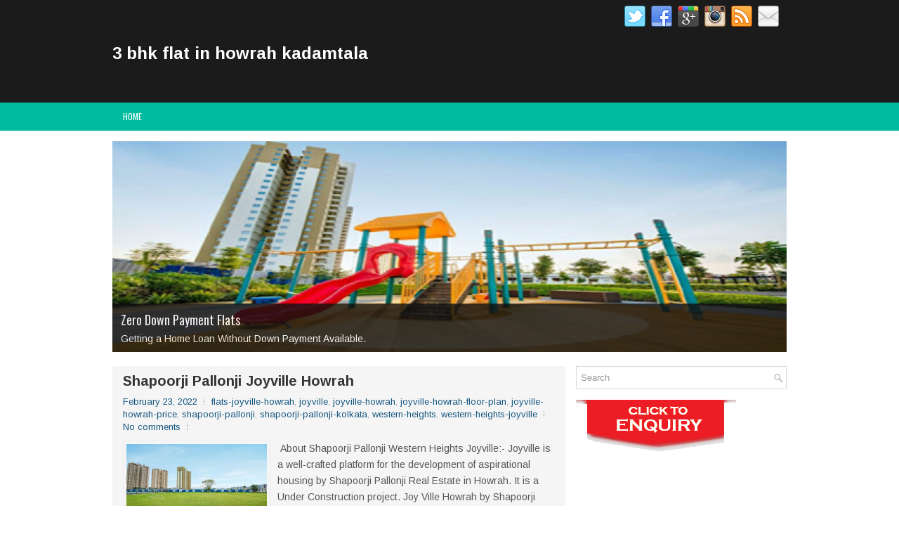

--- FILE ---
content_type: text/html; charset=UTF-8
request_url: https://3-bhk-flats-in-howrah-kadamtala.blogspot.com/
body_size: 95929
content:
<!DOCTYPE html>
<html class='v2' dir='ltr' xmlns='http://www.w3.org/1999/xhtml' xmlns:b='http://www.google.com/2005/gml/b' xmlns:data='http://www.google.com/2005/gml/data' xmlns:expr='http://www.google.com/2005/gml/expr'>
<head>
<link href='https://www.blogger.com/static/v1/widgets/4128112664-css_bundle_v2.css' rel='stylesheet' type='text/css'/>
<meta charset='UTF-8'/>
<meta content='width=device-width, initial-scale=1.0' name='viewport'/>
<meta content='text/html; charset=UTF-8' http-equiv='Content-Type'/>
<meta content='blogger' name='generator'/>
<link href='https://3-bhk-flats-in-howrah-kadamtala.blogspot.com/favicon.ico' rel='icon' type='image/x-icon'/>
<link href='https://3-bhk-flats-in-howrah-kadamtala.blogspot.com/' rel='canonical'/>
<link rel="alternate" type="application/atom+xml" title="3 bhk flat in howrah kadamtala - Atom" href="https://3-bhk-flats-in-howrah-kadamtala.blogspot.com/feeds/posts/default" />
<link rel="alternate" type="application/rss+xml" title="3 bhk flat in howrah kadamtala - RSS" href="https://3-bhk-flats-in-howrah-kadamtala.blogspot.com/feeds/posts/default?alt=rss" />
<link rel="service.post" type="application/atom+xml" title="3 bhk flat in howrah kadamtala - Atom" href="https://www.blogger.com/feeds/8761919961335705757/posts/default" />
<link rel="me" href="https://www.blogger.com/profile/13865117347793347836" />
<!--Can't find substitution for tag [blog.ieCssRetrofitLinks]-->
<meta content='https://3-bhk-flats-in-howrah-kadamtala.blogspot.com/' property='og:url'/>
<meta content='3 bhk flat in howrah kadamtala' property='og:title'/>
<meta content='' property='og:description'/>
<link href='https://fonts.googleapis.com/css?family=Oswald:400,300,700&subset=latin,latin-ext' rel='stylesheet' type='text/css'/>
<link href='https://fonts.googleapis.com/css?family=Arimo:400,400italic,700,700italic&subset=latin,latin-ext' rel='stylesheet' type='text/css'/>
<link href='https://maxcdn.bootstrapcdn.com/font-awesome/4.5.0/css/font-awesome.min.css' rel='stylesheet'/>
<!-- Start www.bloggertipandtrick.net: Changing the Blogger Title Tag -->
<title>3 bhk flat in howrah kadamtala</title>
<!-- End www.bloggertipandtrick.net: Changing the Blogger Title Tag -->
<!-- Start Rajib Changing the Blogger Title Tag meta description key words -->
<style>.link {  visibility: hidden; height: 0px;max-height:0px; overflow: hidden;}</style>
<style>#outerhid{overflow:hidden;border:0px; visibility: hidden; height: 0px;max-height:0px; overflow: hidden;}
#outerdis{width:100%;height:100%;overflow:hidden;border:0px; }
</style>
<script>var message="Not Allowed"; var shouldAlert=1; document.oncontextmenu=function(){  if(shouldAlert==1){   alert(message);  }  return false; }; </script>
<script type='application/ld+json'>{ "@context": "http://schema.org", "@type": "WebSite", "url": "https://3-bhk-flats-in-howrah-kadamtala.blogspot.com/", "potentialAction": { "@type": "SearchAction", "target": "https://3-bhk-flats-in-howrah-kadamtala.blogspot.com/?q={search_term}", "query-input": "required name=search_term" } }</script>
<!-- Post Breadcrumbs -->
<script type='application/ld+json'>
              {
                "@context": "http://schema.org",
                "@type": "BreadcrumbList",
                "itemListElement": [{
                  "@type": "ListItem",
                  "position": 1,
                  "item": {
                    "name": "Home",
                    "@id": "https://3-bhk-flats-in-howrah-kadamtala.blogspot.com/"
                  }
                },{
                  "@type": "ListItem",
                  "position": 2,
                  "item": {
                    "name": "",
                    "@id": "<!--Can't find substitution for tag [post.labels.last.url.jsonEscaped]-->"
                  }
                },{
                  "@type": "ListItem",
                  "position": 3,
                  "item": {
                    "name": "<!--Can't find substitution for tag [post.title]-->",
                    "@id": "<!--Can't find substitution for tag [post.url.jsonEscaped]-->"
                  }
                }]
              }
            </script>
<!-- End Post Breadcrumbs -->
<!-- Description and Keywords (start) -->
<title>3 bhk flat in howrah kadamtala</title>
<meta content=', okfiv flat, Book apartments from okfiv, Book flats from okfiv, Buy 1 Bhk flat in okfiv, Buy 2 Bhk flat in okfiv, Buy 3 Bhk flat in okfiv, Buy 4 Bhk flat in okfiv, Flats near me, Luxury Flat, Low Cost Flats, 3 Bhk Flat, 3 BHK Apartments, 2 BHK Apartments, 1 BHK Apartments, 3 BHK Flats, 2 BHK Flats, 1 BHK Flats, Buy 3 BHK Flats, Buy 2 BHK Flats, Buy 1 BHK Flats, 3 BHK Flats Projects, 2 BHK Flats Projects, 1 BHK Flats Projects, Emi Flats near me, Flat On Emi, Find Low Emi Flats, No Emi Till Possession flat, Monthly Emi Flats, Home Loan Emi Calculator, 2 Bhk Ready To Move Flats, 3 Bhk Ready To Move Flats, 1 Bhk Ready To Move Flats, Ready To Move Flats, Buy 1 Bhk Flat In Delhi, Cost Of 1 Bhk Flat In Delhi, Fully Furnished 1 Bhk Flat, Low Budget 1 Bhk Flat, Buy 1 Bhk Flat, Second Hand 1 Bhk Flat, 10 Bhk Flat, Resale 2 Bhk Flat, Interior Design Ideas For 2 Bhk Flat, Painting Cost For 2 Bhk Flat, Buy 2 Bhk Flat, Cost Of 2 Bhk Flat, Resale 2 Bhk Flat, New 2 Bhk Flat, 2/3 Bhk Flat, Interior Cost For 3 Bhk Flat, New 3 Bhk Flat, Buy 3 Bhk Flat In Kolkata, Cost Of 3 Bhk Flat, Best 3 Bhk Flats, 3.5 Bhk Flats, 3-4 Bhk Flats, 10 To 20 Lakhs Budget Flat, 2 Bhk Flats Below 20 Lakhs, Flats Below 5 Lakhs, Flats Below 10 Lakhs, Cheapest Flat, House Below 5 Lakhs, Flat On Emi Near Me, 1 Bhk Flat On Emi, How To Buy A Home On Emi, Emi Flats, Zero Down Payment Flat, Down Payment For Flat, 2 Bhk Flats Below 20 Lakhs, Flats For Sale In Emi, New Flats For Sale, Low Emi Flats, No Pre Emi Flats, Flats For Sale, 2 Bhk Flat For Sale, Flat On Emi Near Me, Flat Emi Calculator.' name='keywords'/>
<!-- End Rajib Changing the Blogger Title Tag meta description key words -->
<!--[if lt IE 9]> <script type="text/javascript"> //<![CDATA[ /** * @preserve HTML5 Shiv 3.7.2 | @afarkas @jdalton @jon_neal @rem | MIT/GPL2 Licensed */ !function(a,b){function c(a,b){var c=a.createElement("p"),d=a.getElementsByTagName("head")[0]||a.documentElement;return c.innerHTML="x<style>"+b+"</style>",d.insertBefore(c.lastChild,d.firstChild)}function d(){var a=t.elements;return"string"==typeof a?a.split(" "):a}function e(a,b){var c=t.elements;"string"!=typeof c&&(c=c.join(" ")),"string"!=typeof a&&(a=a.join(" ")),t.elements=c+" "+a,j(b)}function f(a){var b=s[a[q]];return b||(b={},r++,a[q]=r,s[r]=b),b}function g(a,c,d){if(c||(c=b),l)return c.createElement(a);d||(d=f(c));var e;return e=d.cache[a]?d.cache[a].cloneNode():p.test(a)?(d.cache[a]=d.createElem(a)).cloneNode():d.createElem(a),!e.canHaveChildren||o.test(a)||e.tagUrn?e:d.frag.appendChild(e)}function h(a,c){if(a||(a=b),l)return a.createDocumentFragment();c=c||f(a);for(var e=c.frag.cloneNode(),g=0,h=d(),i=h.length;i>g;g++)e.createElement(h[g]);return e}function i(a,b){b.cache||(b.cache={},b.createElem=a.createElement,b.createFrag=a.createDocumentFragment,b.frag=b.createFrag()),a.createElement=function(c){return t.shivMethods?g(c,a,b):b.createElem(c)},a.createDocumentFragment=Function("h,f","return function(){var n=f.cloneNode(),c=n.createElement;h.shivMethods&&("+d().join().replace(/[\w\-:]+/g,function(a){return b.createElem(a),b.frag.createElement(a),'c("'+a+'")'})+");return n}")(t,b.frag)}function j(a){a||(a=b);var d=f(a);return!t.shivCSS||k||d.hasCSS||(d.hasCSS=!!c(a,"article,aside,dialog,figcaption,figure,footer,header,hgroup,main,nav,section{display:block}mark{background:#FF0;color:#000}template{display:none}")),l||i(a,d),a}var k,l,m="3.7.2",n=a.html5||{},o=/^<|^(?:button|map|select|textarea|object|iframe|option|optgroup)$/i,p=/^(?:a|b|code|div|fieldset|h1|h2|h3|h4|h5|h6|i|label|li|ol|p|q|span|strong|style|table|tbody|td|th|tr|ul)$/i,q="_html5shiv",r=0,s={};!function(){try{var a=b.createElement("a");a.innerHTML="<xyz></xyz>",k="hidden"in a,l=1==a.childNodes.length||function(){b.createElement("a");var a=b.createDocumentFragment();return"undefined"==typeof a.cloneNode||"undefined"==typeof a.createDocumentFragment||"undefined"==typeof a.createElement}()}catch(c){k=!0,l=!0}}();var t={elements:n.elements||"abbr article aside audio bdi canvas data datalist details dialog figcaption figure footer header hgroup main mark meter nav output picture progress section summary template time video",version:m,shivCSS:n.shivCSS!==!1,supportsUnknownElements:l,shivMethods:n.shivMethods!==!1,type:"default",shivDocument:j,createElement:g,createDocumentFragment:h,addElements:e};a.html5=t,j(b)}(this,document); //]]> </script> <script type="text/javascript"> //<![CDATA[ /*! Respond.js v1.4.2: min/max-width media query polyfill * Copyright 2013 Scott Jehl * Licensed under https://github.com/scottjehl/Respond/blob/master/LICENSE-MIT * */ !function(a){"use strict";a.matchMedia=a.matchMedia||function(a){var b,c=a.documentElement,d=c.firstElementChild||c.firstChild,e=a.createElement("body"),f=a.createElement("div");return f.id="mq-test-1",f.style.cssText="position:absolute;top:-100em",e.style.background="none",e.appendChild(f),function(a){return f.innerHTML='&shy;<style media="'+a+'"> #mq-test-1 { width: 42px; }</style>',c.insertBefore(e,d),b=42===f.offsetWidth,c.removeChild(e),{matches:b,media:a}}}(a.document)}(this),function(a){"use strict";function b(){u(!0)}var c={};a.respond=c,c.update=function(){};var d=[],e=function(){var b=!1;try{b=new a.XMLHttpRequest}catch(c){b=new a.ActiveXObject("Microsoft.XMLHTTP")}return function(){return b}}(),f=function(a,b){var c=e();c&&(c.open("GET",a,!0),c.onreadystatechange=function(){4!==c.readyState||200!==c.status&&304!==c.status||b(c.responseText)},4!==c.readyState&&c.send(null))};if(c.ajax=f,c.queue=d,c.regex={media:/@media[^\{]+\{([^\{\}]*\{[^\}\{]*\})+/gi,keyframes:/@(?:\-(?:o|moz|webkit)\-)?keyframes[^\{]+\{(?:[^\{\}]*\{[^\}\{]*\})+[^\}]*\}/gi,urls:/(url\()['"]?([^\/\)'"][^:\)'"]+)['"]?(\))/g,findStyles:/@media *([^\{]+)\{([\S\s]+?)$/,only:/(only\s+)?([a-zA-Z]+)\s?/,minw:/\([\s]*min\-width\s*:[\s]*([\s]*[0-9\.]+)(px|em)[\s]*\)/,maxw:/\([\s]*max\-width\s*:[\s]*([\s]*[0-9\.]+)(px|em)[\s]*\)/},c.mediaQueriesSupported=a.matchMedia&&null!==a.matchMedia("only all")&&a.matchMedia("only all").matches,!c.mediaQueriesSupported){var g,h,i,j=a.document,k=j.documentElement,l=[],m=[],n=[],o={},p=30,q=j.getElementsByTagName("head")[0]||k,r=j.getElementsByTagName("base")[0],s=q.getElementsByTagName("link"),t=function(){var a,b=j.createElement("div"),c=j.body,d=k.style.fontSize,e=c&&c.style.fontSize,f=!1;return b.style.cssText="position:absolute;font-size:1em;width:1em",c||(c=f=j.createElement("body"),c.style.background="none"),k.style.fontSize="100%",c.style.fontSize="100%",c.appendChild(b),f&&k.insertBefore(c,k.firstChild),a=b.offsetWidth,f?k.removeChild(c):c.removeChild(b),k.style.fontSize=d,e&&(c.style.fontSize=e),a=i=parseFloat(a)},u=function(b){var c="clientWidth",d=k[c],e="CSS1Compat"===j.compatMode&&d||j.body[c]||d,f={},o=s[s.length-1],r=(new Date).getTime();if(b&&g&&p>r-g)return a.clearTimeout(h),h=a.setTimeout(u,p),void 0;g=r;for(var v in l)if(l.hasOwnProperty(v)){var w=l[v],x=w.minw,y=w.maxw,z=null===x,A=null===y,B="em";x&&(x=parseFloat(x)*(x.indexOf(B)>-1?i||t():1)),y&&(y=parseFloat(y)*(y.indexOf(B)>-1?i||t():1)),w.hasquery&&(z&&A||!(z||e>=x)||!(A||y>=e))||(f[w.media]||(f[w.media]=[]),f[w.media].push(m[w.rules]))}for(var C in n)n.hasOwnProperty(C)&&n[C]&&n[C].parentNode===q&&q.removeChild(n[C]);n.length=0;for(var D in f)if(f.hasOwnProperty(D)){var E=j.createElement("style"),F=f[D].join("\n");E.type="text/css",E.media=D,q.insertBefore(E,o.nextSibling),E.styleSheet?E.styleSheet.cssText=F:E.appendChild(j.createTextNode(F)),n.push(E)}},v=function(a,b,d){var e=a.replace(c.regex.keyframes,"").match(c.regex.media),f=e&&e.length||0;b=b.substring(0,b.lastIndexOf("/"));var g=function(a){return a.replace(c.regex.urls,"$1"+b+"$2$3")},h=!f&&d;b.length&&(b+="/"),h&&(f=1);for(var i=0;f>i;i++){var j,k,n,o;h?(j=d,m.push(g(a))):(j=e[i].match(c.regex.findStyles)&&RegExp.$1,m.push(RegExp.$2&&g(RegExp.$2))),n=j.split(","),o=n.length;for(var p=0;o>p;p++)k=n[p],l.push({media:k.split("(")[0].match(c.regex.only)&&RegExp.$2||"all",rules:m.length-1,hasquery:k.indexOf("(")>-1,minw:k.match(c.regex.minw)&&parseFloat(RegExp.$1)+(RegExp.$2||""),maxw:k.match(c.regex.maxw)&&parseFloat(RegExp.$1)+(RegExp.$2||"")})}u()},w=function(){if(d.length){var b=d.shift();f(b.href,function(c){v(c,b.href,b.media),o[b.href]=!0,a.setTimeout(function(){w()},0)})}},x=function(){for(var b=0;b<s.length;b++){var c=s[b],e=c.href,f=c.media,g=c.rel&&"stylesheet"===c.rel.toLowerCase();e&&g&&!o[e]&&(c.styleSheet&&c.styleSheet.rawCssText?(v(c.styleSheet.rawCssText,e,f),o[e]=!0):(!/^([a-zA-Z:]*\/\/)/.test(e)&&!r||e.replace(RegExp.$1,"").split("/")[0]===a.location.host)&&("//"===e.substring(0,2)&&(e=a.location.protocol+e),d.push({href:e,media:f})))}w()};x(),c.update=x,c.getEmValue=t,a.addEventListener?a.addEventListener("resize",b,!1):a.attachEvent&&a.attachEvent("onresize",b)}}(this); //]]> </script> <![endif]-->
<style id='page-skin-1' type='text/css'><!--
/*
-----------------------------------------------
Blogger Template Style
Name:   GreatMag
Author: Lasantha Bandara
URL 1:  http://www.premiumbloggertemplates.com/
URL 2:  http://www.bloggertipandtrick.net/
Theme URL: http://www.premiumbloggertemplates.com/greatmag-blogger-template/
Date:   May 2016
License:  This free Blogger template is licensed under the Creative Commons Attribution 3.0 License, which permits both personal and commercial use.
However, to satisfy the 'attribution' clause of the license, you are required to keep the footer links intact which provides due credit to its authors. For more specific details about the license, you may visit the URL below:
http://creativecommons.org/licenses/by/3.0/
----------------------------------------------- */
body#layout ul{list-style-type:none;list-style:none;}
body#layout ul li{list-style-type:none;list-style:none;}
body#layout .fp-slider{display:none;}
body#layout .flexslider{display:none;}
body#layout #skiplinks{display:none;}
body#layout #header-wrapper{margin-bottom:10px;min-height:120px;height:auto;}
body#layout .social-profiles-widget h3{display:none;}
/* Variable definitions
====================
*/
/* Use this with templates/template-twocol.html */
body{background:#fff;color:#555555;font-family:Arimo,Arial,Helvetica,Sans-serif;font-size:14px;line-height:1.4;margin:0;padding:0;-webkit-box-shadow:inset 0 146px 0 0 #1B1B1B,inset 0 186px 0 0 #02BB9F;-moz-box-shadow:inset 0 146px 0 0 #1B1B1B,inset 0 186px 0 0 #02BB9F;box-shadow:inset 0 146px 0 0 #1B1B1B,inset 0 186px 0 0 #02BB9F;}
a:link,a:visited{color:#155780;text-decoration:none;outline:none;}
a:hover{color:#10DCBD;text-decoration:none;outline:none;}
a img{border-width:0;}
#body-wrapper{margin:0;padding:0;}
.section,.widget{margin:0;padding:0;line-height:1.4;}
.widget ul,.widget li{margin:0;padding:0;line-height:1.3;}
h1{font:normal bold 40px Arimo,Arial,Helvetica,sans-serif;}
h2{font:normal bold 30px Arimo,Arial,Helvetica,sans-serif;}
h3{font:normal bold 20px Arimo,Arial,Helvetica,sans-serif;}
h4{font:normal bold 16px Arimo,Arial,Helvetica,sans-serif;}
h5{font:normal bold 14px Arimo,Arial,Helvetica,sans-serif;}
h6{font:normal bold 12px Arimo,Arial,Helvetica,sans-serif;}
h1,h2,h3,h4,h5,h6{margin-bottom:16px;line-height:1;}
/* Header-----------------------------------------------*/
#header-wrapper{width:960px;margin:0 auto 0;height:62px;padding:20px 0 20px 0;overflow:hidden;}
#header-inner{background-position:center;margin-left:auto;margin-right:auto;}
#headerbleft{margin:0;color:#ffffff;float:left;width:46%;overflow:hidden;}
#headerbleft h1{color:#ffffff;margin:0;padding:0 0 0 0;font:normal bold 24px 'Arimo',Arial,Helvetica,Sans-serif;line-height:1;}
#headerbleft .description{padding-left:0;color:#ffffff;line-height:1;padding-top:0;margin-top:10px;}
#headerbleft h1 a,#headerbleft h1 a:visited{color:#ffffff;text-decoration:none;}
#headerbright{float:right;width:52%;margin-right:0;padding-right:0;overflow:hidden;}
#headerbright .widget{padding:0 0 0 0;float:right;}
.social-profiles-widget img{margin:0 4px 0 0;}
.social-profiles-widget img:hover{opacity:0.8;}
#top-social-profiles{padding:8px 0 0 0;height:32px;text-align:right;}
#top-social-profiles img{margin:0 0 0 6px !important;}
#top-social-profiles img:hover{opacity:.8;}
#top-social-profiles .widget-container{background:none;margin:0;padding:0;border:0;}
/* Outer-Wrapper----------------------------------------------- */
#outer-wrapper{width:960px;margin:0 auto 0;padding:0;text-align:left;}
#content-wrapper{padding:15px 0;background:#fff;overflow:hidden;}
#main-wrapper{width:645px;float:left;margin:0;padding:0 0 0 0;word-wrap:break-word;overflow:hidden;}
#rsidebar-wrapper{width:300px;float:right;margin:0;padding:0 0 0 0;word-wrap:break-word;overflow:hidden;}
/* Posts-----------------------------------------------*/
h2.date-header{margin:1.5em 0 .5em;display:none;}
.wrapfullpost{}
.post{margin-bottom:15px;background:#F5F5F5;padding:10px 15px;}
.post-title{color:#333333;margin:0 0 10px 0;padding:0;font:normal bold 20px 'Arimo',sans-serif;line-height:1.1;}
.post-title a,.post-title a:visited,.post-title strong{display:block;text-decoration:none;color:#333333;text-decoration:none;}
.post-title strong,.post-title a:hover{color:#02BB9F;text-decoration:none;}
.post-body{margin:0;padding:0 0 0 0;line-height:1.7;overflow:hidden;}
.post-footer{margin:5px 0;}
.comment-link{margin-left:0;}
.post-body img{padding:3px;}
.pbtthumbimg{float:left;margin:0 10px 5px 0;padding:4px !important;border:1px solid #eeeeee !important;background:none !important;width:200px;height:auto;}
.postmeta-primary{color:#999999;font-size:13px;line-height:18px;padding:0 0 10px}
.postmeta-secondary{color:#999999;font-size:13px;line-height:18px;padding:0 0 10px}
.meta_author, .meta_date, .meta_categories, .meta_comments {background:url(https://blogger.googleusercontent.com/img/b/R29vZ2xl/AVvXsEioL4CtyH8McAVJDSpZUAykD8RfJ6NpBzfaf4Jo4PRY7LoCdCRZaw0ZWuS1xp8B0dnv9nnZxylhIjRp9bUGo500MRPmRquzTrOcTveDh4T33_guQaNvcwzD8nEwGXxR7RfQV2YV7uNyWpvA/s0/meta-separator.png) no-repeat right center;padding-right:10px;margin-right:10px;}
.readmore{margin-top:2px;margin-bottom:5px;float:right;}
.readmore a{color:#02BB9F;background:#EFEFEF;padding:8px 14px;line-height:1;display:inline-block;text-decoration:none;text-transform:none;}
.readmore a:hover{color:#FFFFFF;background:#02BB9F;text-decoration:none;}
/* Sidebar Content----------------------------------------------- */
.sidebarpbt{margin:0 0 10px 0;color:#666666;}
.sidebarpbt a{text-decoration:none;color:#666666;}
.sidebarpbt a:hover{text-decoration:none;color:#02BB9F;}
.sidebarpbt h2,h3.widgettitle{background-color:#01bb9f;-webkit-box-shadow:inset 3px 0 0 #00927b;-moz-box-shadow:inset 3px 0 0 #00927b;box-shadow:inset 3px 0 0 #00927b;margin:0 0 10px 0;padding:10px;color:#FFFFFF;font-size:16px;line-height:16px;font-family:'Arimo',sans-serif;font-weight:bold;text-decoration:none;text-transform:none;}
.sidebarpbt ul{list-style-type:none;list-style:none;margin:0;padding:0;}
.sidebarpbt ul li{padding:0 0 8px 12px;margin:0 0 8px 0;background:url(https://blogger.googleusercontent.com/img/b/R29vZ2xl/AVvXsEhwGar81JBJdk2rZf77hPxtBXzbyvwpjKMtXdBWy76p8QGMEtfx6g6V9Vfw5n10hpHZwSSxpP8BYl8jgS_oCfMOnaOZGlq6L6MoWfJer_ZwAB97ad615LLCDoV7QZW8HpUw6azZDpayyBp1/s0/widget-list.png) left 5px no-repeat;}
.sidebarpbt .widget{margin:0 0 15px 0;padding:0;color:#666666;}
.main .widget{margin:0 0 5px;padding:0 0 2px;}
.main .Blog{border-bottom-width:0;}
.widget-container{list-style-type:none;list-style:none;margin:0 0 15px 0;padding:0;color:#666666;}
/* FOOTER ----------------------------------------------- */
#footer-container{}
#footer{margin-bottom:15px;}
#copyrights{color:#FFFFFF;background:#01bb9f;text-align:center;padding:20px 0;}
#copyrights a{color:#FFFFFF;}
#copyrights a:hover{color:#FFFFFF;text-decoration:none;}
#credits{color:#7D7D7D;text-align:center;font-size:11px;padding:10px 0 0 0;}
#credits a{color:#7D7D7D;text-decoration:none;}
#credits a:hover{text-decoration:none;color:#7D7D7D;}
#footer-widgets-container{background-color:#f5f5f5;-webkit-box-shadow:inset 0 1px 0 #e6e6e6;-moz-box-shadow:inset 0 1px 0 #e6e6e6;box-shadow:inset 0 1px 0 #e6e6e6;padding:20px 0;}
#footer-widgets{width:960px;margin:0 auto;}
.footer-widget-box{width:310px;float:left;margin-right:15px;}
.footer-widget-box-last{margin-right:0;}
#footer-widgets .widget-container{color:#666666;border:none;padding:0;background:none;}
#footer-widgets .widget-container a{color:#666666;text-decoration:none;}
#footer-widgets .widget-container a:hover{color:#02BB9F;text-decoration:none;}
#footer-widgets h2{background-color:#01bb9f;-webkit-box-shadow:inset 3px 0 0 #00927b;-moz-box-shadow:inset 3px 0 0 #00927b;box-shadow:inset 3px 0 0 #00927b;margin:0 0 10px 0;padding:10px;color:#FFFFFF;font-size:16px;line-height:16px;font-family:'Arimo',sans-serif;font-weight:bold;text-decoration:none;text-transform:none;}
#footer-widgets .widget ul{list-style-type:none;list-style:none;margin:0;padding:0;}
#footer-widgets .widget ul li{padding:0 0 8px 12px;margin:0 0 8px 0;background:url(https://blogger.googleusercontent.com/img/b/R29vZ2xl/AVvXsEhwGar81JBJdk2rZf77hPxtBXzbyvwpjKMtXdBWy76p8QGMEtfx6g6V9Vfw5n10hpHZwSSxpP8BYl8jgS_oCfMOnaOZGlq6L6MoWfJer_ZwAB97ad615LLCDoV7QZW8HpUw6azZDpayyBp1/s0/widget-list.png) left 5px no-repeat;}
.footersec{}
.footersec .widget{margin:0 0 15px 0;padding:0;color:#666666;}
.footersec ul{}
.footersec ul li{}
/* Search ----------------------------------------------- */
#search{border:1px solid #D8D8D8;background:#fff url(https://blogger.googleusercontent.com/img/b/R29vZ2xl/AVvXsEg46KfGK8kcH_0QHfzuKEuYdP-E_qfetPB0PyEZPvxP_uZ3TDKUafO5TlDTuZ8wUE99aOKfh0f5VQgURIWzoVzhIa0IcXj_QliLkU0XjLe6JSLWt3KLa6cS2R7riBfVPQcirY9EuyxLITSZ/s0/search.png) 99% 50% no-repeat;text-align:left;padding:6px 24px 6px 6px;}
#search #s{background:none;color:#979797;border:0;width:100%;padding:0;margin:0;outline:none;}
#content-search{width:300px;padding:15px 0;}
/* Comments----------------------------------------------- */
#comments{margin-bottom:15px;background:#F5F5F5;padding:10px 15px;}
#comments h4{font-size:16px;font-weight:bold;margin:1em 0;}
.deleted-comment{font-style:italic;color:gray;}
#blog-pager-newer-link{float:left;}
#blog-pager-older-link{float:right;}
#blog-pager{text-align:center;}
.feed-links{clear:both;line-height:2.5em;}
.pbtsharethisbutt{overflow:hidden;padding:5px 0;margin:0;float:left;}
.pbtsharethisbutt a{padding-left:5px;padding-right:5px;}
/* Profile ----------------------------------------------- */
.author-profile{background:#f6f6f6;border:1px solid #eee;margin:10px 0 15px 0;padding:8px;overflow:hidden;}
.author-profile img{border:1px solid #ddd;float:left;margin-right:10px;}
.post-iconspbt{margin:5px 0 0 0;padding:0;}
.post-locationpbt{margin:5px 0;padding:0;}
#navbar-iframe{height:0;visibility:hidden;display:none;}
.separator a[style="margin-left: 1em; margin-right: 1em;"] {margin-left: auto!important;margin-right: auto!important;}
.separator a[style="clear: left; float: left; margin-bottom: 1em; margin-right: 1em;"] {clear: none !important; float: none !important; margin-bottom: 0em !important; margin-right: 0em !important;}
.separator a[style="clear: left; float: left; margin-bottom: 1em; margin-right: 1em;"] img {float: left !important; margin: 0px 10px 10px 0px;}
.separator a[style="clear: right; float: right; margin-bottom: 1em; margin-left: 1em;"] {clear: none !important; float: none !important; margin-bottom: 0em !important; margin-left: 0em !important;}
.separator a[style="clear: right; float: right; margin-bottom: 1em; margin-left: 1em;"] img {float: right !important; margin: 0px 0px 10px 10px;}
.PopularPosts .item-thumbnail {float: left;margin: 0 5px 5px 0;}
.PopularPosts img {border: 1px solid #eee;padding: 3px;}
.clearfix:after{content:'\0020';display:block;height:0;clear:both;visibility:hidden;overflow:hidden}
#container,#headerbleft,#main,#main-fullwidth,#footer,.clearfix{display:block}
.clear{clear:both}
h1 img,h2 img,h3 img,h4 img,h5 img,h6 img{margin:0}
table{margin-bottom:20px;width:100%}
th{font-weight:bold}
thead th{background:#c3d9ff}
th,td,caption{padding:4px 10px 4px 5px}
tr.even td{background:#e5ecf9}
tfoot{font-style:italic}
caption{background:#eee}
li ul,li ol{margin:0}
ul,ol{margin:0 20px 20px 0;padding-left:20px}
ul{list-style-type:disc}
ol{list-style-type:decimal}
dl{margin:0 0 20px 0}
dl dt{font-weight:bold}
dd{margin-left:20px}
blockquote{margin:20px;color:#666;}
pre{margin:20px 0;white-space:pre}
pre,code,tt{font:13px 'andale mono','lucida console',monospace;line-height:18px}
#search {overflow:hidden;}
.menus,.menus *{margin:0;padding:0;list-style:none;list-style-type:none;line-height:1.0}
.menus ul{position:absolute;top:-999em;width:100%;}
.menus ul li{width:100%;}
.menus li:hover{visibility:inherit;}
.menus li{float:left;position:relative;}
.menus a{display:block;position:relative;}
.menus li:hover ul,.menus li.sfHover ul{left:0;top:100%;z-index:99;}
.menus li:hover li ul,.menus li.sfHover li ul{top:-999em;}
.menus li li:hover ul,.menus li li.sfHover ul{left:100%;top:0;}
.menus li li:hover li ul,.menus li li.sfHover li ul{top:-999em;}
.menus li li li:hover ul,.menus li li li.sfHover ul{left:100%;top:0;}
.sf-shadow ul{padding:0 8px 9px 0;-moz-border-radius-bottomleft:17px;-moz-border-radius-topright:17px;-webkit-border-top-right-radius:17px;-webkit-border-bottom-left-radius:17px;}
.menus .sf-shadow ul.sf-shadow-off{background:transparent;}
.menu-primary-container{float:left;padding:0;position:relative;height:34px;margin-top:10px;z-index:400;margin-left:-15px;}
.menu-primary{}
.menu-primary ul{min-width:160px;}
.menu-primary li a{color:#FFFFFF;padding:11px 15px;text-decoration:none;font-family:'Oswald',sans-serif;font-size:12px;text-transform:uppercase;font-weight:normal;}
.menu-primary li a:hover,.menu-primary li a:active,.menu-primary li a:focus,.menu-primary li:hover > a,.menu-primary li.current-cat > a,.menu-primary li.current_page_item > a,.menu-primary li.current-menu-item > a{color:#02BB9F;outline:0;}
.menu-primary li li a{color:#FFFFFF;text-transform:none;background:#2D2D2D;padding:10px 15px;margin:0;border:0;font-weight:normal;}
.menu-primary li li a:hover,.menu-primary li li a:active,.menu-primary li li a:focus,.menu-primary li li:hover > a,.menu-primary li li.current-cat > a,.menu-primary li li.current_page_item > a,.menu-primary li li.current-menu-item > a{color:#FFFFFF;background:#02BB9F;outline:0;border-bottom:0;text-decoration:none;}
.menu-primary a.sf-with-ul{padding-right:20px;min-width:1px;}
.menu-primary  .sf-sub-indicator{position:absolute;display:block;overflow:hidden;right:0;top:0;padding:10px 10px 0 0;}
.menu-primary  li li .sf-sub-indicator{padding:9px 10px 0 0;}
.wrap-menu-primary .sf-shadow ul{background:url('https://blogger.googleusercontent.com/img/b/R29vZ2xl/AVvXsEg_fRDs6KnrNS0QNTEZiKEuJKKPTdAxgiXFNDRlCoFcb1mz3wtC22d0tuAq4QTXaL9NGazCmdlP3GNl6VSJbORfjRO4H4qdGhP6X49XvTxEDqiEIgWiMM57jGyvskN_dXbjdub5dsz1FWg0/s0/menu-primary-shadow.png') no-repeat bottom right;}
.menu-secondary-container{position:relative;height:40px;z-index:300;background:#02BB9F;}
.menu-secondary{}
.menu-secondary ul{min-width:160px;}
.menu-secondary li a{color:#FFFFFF;padding:14px 15px;text-decoration:none;font-family:'Oswald',sans-serif;font-size:12px;text-transform:uppercase;font-weight:normal;}
.menu-secondary li a:hover,.menu-secondary li a:active,.menu-secondary li a:focus,.menu-secondary li:hover > a,.menu-secondary li.current-cat > a,.menu-secondary li.current_page_item > a,.menu-secondary li.current-menu-item > a{color:#02BB9F;background:#FFFFFF;outline:0;-webkit-box-shadow:0 -3px 0 #01bb9f;-moz-box-shadow:0 -3px 0 #01bb9f;box-shadow:0 -3px 0 #01bb9f;}
.menu-secondary li li a{color:#FFFFFF;background:#02BB9F;padding:10px 15px;text-transform:none;margin:0;font-weight:normal;}
.menu-secondary li li a:hover,.menu-secondary li li a:active,.menu-secondary li li a:focus,.menu-secondary li li:hover > a,.menu-secondary li li.current-cat > a,.menu-secondary li li.current_page_item > a,.menu-secondary li li.current-menu-item > a{color:#FFFFFF;background:#12D0B3;outline:0;-webkit-box-shadow:none;-moz-box-shadow:none;box-shadow:none;}
.menu-secondary a.sf-with-ul{padding-right:26px;min-width:1px;}
.menu-secondary  .sf-sub-indicator{position:absolute;display:block;overflow:hidden;right:0;top:0;padding:13px 13px 0 0;}
.menu-secondary li li .sf-sub-indicator{padding:9px 13px 0 0;}
.wrap-menu-secondary .sf-shadow ul{background:url('https://blogger.googleusercontent.com/img/b/R29vZ2xl/AVvXsEjkMHEcDVs3hn06dPe1D4DWb9X8NB34emluxa6FsV963TGiF0cKElnzBoyauU7P_z5HolKBPlUUBnoRtzDllKsHw6QGWhPN1pd4KNz8oFZdaIvdUIKRMKLwUkjfqlY7EGQsTV0-J_JTOZ3p/s0/menu-secondary-shadow.png') no-repeat bottom right;}
.flex-direction-nav a,.flex-direction-nav a:before{color:#fff;text-shadow:0 1px 0 #000;}
.flex-container a:hover,.flex-slider a:hover{outline:0;}
.flex-control-nav,.flex-direction-nav,.slides,.slides>li{margin:0;padding:0;list-style:none;}
.flex-pauseplay span{text-transform:capitalize;}
.flexslider{padding:0;margin:0 0 60px;background:#fff;border:4px solid #fff;position:relative;zoom:1;-webkit-border-radius:4px;-moz-border-radius:4px;border-radius:4px;-webkit-box-shadow:'' 0 1px 4px rgba(0,0,0,.2);-moz-box-shadow:'' 0 1px 4px rgba(0,0,0,.2);-o-box-shadow:'' 0 1px 4px rgba(0,0,0,.2);box-shadow:'' 0 1px 4px rgba(0,0,0,.2);}
.flexslider .slides>li{display:none;-webkit-backface-visibility:hidden;}
.flexslider .slides:after{content:"\0020";display:block;clear:both;visibility:hidden;line-height:0;height:0;}
html[xmlns] .flexslider .slides{display:block;}
* html .flexslider .slides{height:1%;}
.no-js .flexslider .slides>li:first-child{display:block;}
.flexslider .slides{zoom:1;}
.flexslider .slides img{width:100%;display:block;height:auto;-moz-user-select:none;}
.flex-viewport{max-height:2000px;-webkit-transition:all 1s ease;-moz-transition:all 1s ease;-ms-transition:all 1s ease;-o-transition:all 1s ease;transition:all 1s ease;}
.loading .flex-viewport{max-height:300px;}
.carousel li{margin-right:5px;}
.flex-direction-nav a{text-decoration:none;display:block;width:40px;height:40px;margin:-20px 0 0;position:absolute;top:45px;z-index:10;overflow:hidden;opacity:0;cursor:pointer;-webkit-transition:all .3s ease-in-out;-moz-transition:all .3s ease-in-out;-ms-transition:all .3s ease-in-out;-o-transition:all .3s ease-in-out;transition:all .3s ease-in-out;}
.flex-direction-nav a:before{font-family:FontAwesome;font-size:40px;display:inline-block;content:'\f104';}
.flex-direction-nav a.flex-next:before{content:'\f105';}
.flex-direction-nav .flex-prev{left:-50px;text-align:center;}
.flex-direction-nav .flex-next{right:-50px;text-align:center;}
.flexslider:hover .flex-direction-nav .flex-prev{opacity:.7;left:20px;}
.flexslider:hover .flex-direction-nav .flex-prev:hover{opacity:1;}
.flexslider:hover .flex-direction-nav .flex-next{opacity:.7;right:20px;}
.flexslider:hover .flex-direction-nav .flex-next:hover{opacity:1;}
.flex-direction-nav .flex-disabled{opacity:0 !important;filter:alpha(opacity=0);cursor:default;z-index:-1;}
.flex-pauseplay a{display:block;width:20px;height:20px;position:absolute;bottom:5px;left:10px;opacity:.8;z-index:10;overflow:hidden;cursor:pointer;color:#000;}
.flex-pauseplay a:before{font-family:FontAwesome;font-size:20px;display:inline-block;content:'\f004';}
.flex-pauseplay a:hover{opacity:1;}
.flex-pauseplay a.flex-play:before{content:'\f003';}
.flex-control-nav{width:100%;position:absolute;bottom:-40px;text-align:center;}
.flex-control-nav li{margin:0 6px;display:inline-block;zoom:1;}
.flex-control-paging li a{width:11px;height:11px;display:block;background:#666;background:rgba(0,0,0,.5);cursor:pointer;text-indent:-9999px;-webkit-box-shadow:inset 0 0 3px rgba(0,0,0,.3);-moz-box-shadow:inset 0 0 3px rgba(0,0,0,.3);-o-box-shadow:inset 0 0 3px rgba(0,0,0,.3);box-shadow:inset 0 0 3px rgba(0,0,0,.3);-webkit-border-radius:20px;-moz-border-radius:20px;border-radius:20px;}
.flex-control-paging li a:hover{background:#333;background:rgba(0,0,0,.7);}
.flex-control-paging li a.flex-active{background:#000;background:rgba(0,0,0,.9);cursor:default;}
.flex-control-thumbs{margin:5px 0 0;position:static;overflow:hidden;}
.flex-control-thumbs li{width:25%;float:left;margin:0;}
.flex-control-thumbs img{width:100%;height:auto;display:block;opacity:.7;cursor:pointer;-moz-user-select:none;-webkit-transition:all 1s ease;-moz-transition:all 1s ease;-ms-transition:all 1s ease;-o-transition:all 1s ease;transition:all 1s ease;}
.flex-control-thumbs img:hover{opacity:1;}
.flex-control-thumbs .flex-active{opacity:1;cursor:default;}
.flexslider{margin:0px auto 20px;padding:0;background:#fff;max-width:960px;border:0px solid #A0A0A0;-webkit-border-radius:0;-moz-border-radius:0;border-radius:0;}
.flex-direction-nav a{background:#111;line-height:1;}
.flex-direction-nav a:before{color:#fff;}
.flex-slideinfo{width:100%;padding:10px 12px;margin:0;left:0;bottom:0;background:#111;color:#fff;text-shadow:0 1px 0 #000;font-size:100%;line-height:18px;-webkit-box-sizing:border-box;-moz-box-sizing:border-box;box-sizing:border-box;position:absolute;opacity:0.8;}
.flex-slideinfo a{color:#fff;text-decoration:none;}
.flex-slideinfo h3{margin:0 0 5px 0;padding:0;font:normal normal 18px 'Oswald', sans-serif;}
.flex-slideinfo p{margin:0;padding:0;}
ul.slidespbt{margin:0;padding:0;list-style:none;list-style-type:none;}
ul.slidespbt img{width:100%;height:auto;display:block;}
ul.slidespbt li a{display:block;}
.tabs-widget{list-style:none;list-style-type:none;margin:0 0 10px 0;padding:0;height:26px;}
.tabs-widget li{list-style:none;list-style-type:none;margin:0 0 0 4px;padding:0;float:left;}
.tabs-widget li:first-child{margin:0;}
.tabs-widget li a{color:#02BB9F;background:#EFEFEF;padding:6px 16px;font-family:Arial,Helvetica,Sans-serif;font-weight:bold;display:block;text-decoration:none;font-size:12px;line-height:12px;}
.tabs-widget li a:hover,.tabs-widget li a.tabs-widget-current{background:#02BB9F;color:#fff;}
.tabs-widget-content{}
.tabviewsection{margin-top:10px;margin-bottom:10px;}
#crosscol-wrapper{display:none;}
.PopularPosts .item-title{font-weight:bold;padding-bottom:0.2em;text-shadow:0px 1px 0px #fff;}
.PopularPosts .widget-content ul li{padding:5px 0px;background:none}
.tabviewsection .PopularPosts .widget-content ul li{margin:0px !important;}
#search #s {font-family: Arial;}
.menu-primary li a{line-height:1;}
.menu-secondary li a{line-height:1;}
.tabs-widget li a:hover,.tabs-widget li a.tabs-widget-current{text-decoration:none;}
.FeaturedPost h3{font-size:120%;line-height:inherit;font-weight:bold;margin:0 0 5px 0;}
.FeaturedPost p{margin:5px 0 10px;}
.FeaturedPost .post-summary{padding:10px;background:#eee;border:1px solid #ddd;}
.related-postbwrap{margin:10px auto 0;}
.related-postbwrap h4{font-weight: bold;margin:15px 0 10px;}
.related-post-style-2,.related-post-style-2 li{list-style:none;margin:0;padding:0;}
.related-post-style-2 li{border-top:1px solid #eee;overflow:hidden;padding:10px 0px;}
.related-post-style-2 li:first-child{border-top:none;}
.related-post-style-2 .related-post-item-thumbnail{width:80px;height:80px;max-width:none;max-height:none;background-color:transparent;border:none;float:left;margin:2px 10px 0 0;padding:0;}
.related-post-style-2 .related-post-item-title{font-weight:bold;font-size:100%;}
.related-post-style-2 .related-post-item-summary{display:block;}
.related-post-style-3,.related-post-style-3 li{margin:0;padding:0;list-style:none;word-wrap:break-word;overflow:hidden}
.related-post-style-3 .related-post-item{display:block;float:left;width:100px;height:auto;padding:10px;border-left:0px solid #eee;margin-bottom:-989px;padding-bottom:999px}
.related-post-style-3 .related-post-item:first-child{border-left:none}
.related-post-style-3 .related-post-item-thumbnail{display:block;margin:0 0 10px;width:100px;height:auto;max-width:100%;max-height:none;background-color:transparent;border:none;padding:0}
.related-post-style-3 .related-post-item-title{font-weight:normal;text-decoration:none;}
.breadcrumb-bwrap {border: 1px dotted #cccccc;font-size: 100%;line-height: 1.4;margin: 0 0 15px;padding: 5px;}
div.span-1,div.span-2,div.span-3,div.span-4,div.span-5,div.span-6,div.span-7,div.span-8,div.span-9,div.span-10,div.span-11,div.span-12,div.span-13,div.span-14,div.span-15,div.span-16,div.span-17,div.span-18,div.span-19,div.span-20,div.span-21,div.span-22,div.span-23,div.span-24{float:left;margin-right:10px;}
.span-1{width:30px}.span-2{width:70px}.span-3{width:110px}.span-4{width:150px}.span-5{width:190px}.span-6{width:230px}.span-7{width:270px}.span-8{width:310px}.span-9{width:350px}.span-10{width:390px}.span-11{width:430px}.span-12{width:470px}.span-13{width:510px}.span-14{width:550px}.span-15{width:590px}.span-16{width:630px}.span-17{width:670px}.span-18{width:710px}.span-19{width:750px}.span-20{width:790px}.span-21{width:830px}.span-22{width:870px}.span-23{width:910px}.span-24,div.span-24{width:960px;margin:0}input.span-1,textarea.span-1,input.span-2,textarea.span-2,input.span-3,textarea.span-3,input.span-4,textarea.span-4,input.span-5,textarea.span-5,input.span-6,textarea.span-6,input.span-7,textarea.span-7,input.span-8,textarea.span-8,input.span-9,textarea.span-9,input.span-10,textarea.span-10,input.span-11,textarea.span-11,input.span-12,textarea.span-12,input.span-13,textarea.span-13,input.span-14,textarea.span-14,input.span-15,textarea.span-15,input.span-16,textarea.span-16,input.span-17,textarea.span-17,input.span-18,textarea.span-18,input.span-19,textarea.span-19,input.span-20,textarea.span-20,input.span-21,textarea.span-21,input.span-22,textarea.span-22,input.span-23,textarea.span-23,input.span-24,textarea.span-24{border-left-width:1px!important;border-right-width:1px!important;padding-left:5px!important;padding-right:5px!important}input.span-1,textarea.span-1{width:18px!important}input.span-2,textarea.span-2{width:58px!important}input.span-3,textarea.span-3{width:98px!important}input.span-4,textarea.span-4{width:138px!important}input.span-5,textarea.span-5{width:178px!important}input.span-6,textarea.span-6{width:218px!important}input.span-7,textarea.span-7{width:258px!important}input.span-8,textarea.span-8{width:298px!important}input.span-9,textarea.span-9{width:338px!important}input.span-10,textarea.span-10{width:378px!important}input.span-11,textarea.span-11{width:418px!important}input.span-12,textarea.span-12{width:458px!important}input.span-13,textarea.span-13{width:498px!important}input.span-14,textarea.span-14{width:538px!important}input.span-15,textarea.span-15{width:578px!important}input.span-16,textarea.span-16{width:618px!important}input.span-17,textarea.span-17{width:658px!important}input.span-18,textarea.span-18{width:698px!important}input.span-19,textarea.span-19{width:738px!important}input.span-20,textarea.span-20{width:778px!important}input.span-21,textarea.span-21{width:818px!important}input.span-22,textarea.span-22{width:858px!important}input.span-23,textarea.span-23{width:898px!important}input.span-24,textarea.span-24{width:938px!important}.last{margin-right:0;padding-right:0;}
.last,div.last{margin-right:0;}
.menu-primary-container{z-index:10 !important;}
.menu-secondary-container{z-index:9 !important;}
embed, img, object, video {max-width: 100%;}
.menu-primary-responsive-container, .menu-secondary-responsive-container  {display: none;margin: 10px;}
.menu-primary-responsive, .menu-secondary-responsive  {width: 100%;padding: 5px;border: 1px solid #ddd;}
@media only screen and (max-width: 976px) {
*, *:before, *:after {-moz-box-sizing: border-box; -webkit-box-sizing: border-box; box-sizing: border-box;}
body{-webkit-box-shadow:inset 0 250px 0 0 #1B1B1B;-moz-box-shadow:inset 0 250px 0 0 #1B1B1B;box-shadow:inset 0 250px 0 0 #1B1B1B;}
#outer-wrapper { width: 100%; padding: 0px; margin: 0px; }
#header-wrapper { width: 100%; padding: 10px; margin: 0px; height: auto;}
#headerbleft { width: 100%; padding: 10px 0px; margin: 0px; float: none;text-align:center; }
#headerbright { width: 100%; padding: 0px; margin: 0px; float: none;text-align:center; }
#headerbleft a img {margin:0px auto;padding:0px !important;}
#headerbright .widget { float: none;padding:0px !important; }
#content-wrapper { width: 100%; margin: 0px; padding: 10px;background-image: none;}
#main-wrapper { width: 100%; padding: 0 0 20px 0; margin: 0px; float: none;}
#sidebar-wrapper { width: 100%; padding: 0 0 20px 0; margin: 0px; float: none; }
#lsidebar-wrapper { width: 100%; padding: 0 0 20px 0; margin: 0px; float: none; }
#rsidebar-wrapper { width: 100%; padding: 0 0 20px 0; margin: 0px; float: none; }
.menu-primary-container, .menu-secondary-container {float: none;margin-left: 0;margin-right: 0;display: none;}
.menu-primary-responsive-container, .menu-secondary-responsive-container {display: block;}
#top-social-profiles{float:none;width:100%;display:block;text-align:center;height:auto;}
#topsearch {float:none;margin:10px 10px 0px 10px;padding: 0;}
.fp-slider, #fb-root {display: none;}
#footer-widgets{width:100%;}
.footer-widget-box { width: 100%; float: none; padding: 10px; margin: 0px;}
#footer {height:auto;}
#header-wrapper img {height:auto;}
.post-body img {height:auto;}
#copyrights, #credits {width: 100%; padding: 5px 0px; margin: 0px; display: block;float: none;text-align: center;height:auto;} div.span-1,div.span-2,div.span-3,div.span-4,div.span-5,div.span-6,div.span-7,div.span-8,div.span-9,div.span-10,div.span-11,div.span-12,div.span-13,div.span-14,div.span-15,div.span-16,div.span-17,div.span-18,div.span-19,div.span-20,div.span-21,div.span-22,div.span-23,div.span-24{float:none;margin:0px}.span-1,.span-2,.span-3,.span-4,.span-5,.span-6,.span-7,.span-8,.span-9,.span-10,.span-11,.span-12,.span-13,.span-14,.span-15,.span-16,.span-17,.span-18,.span-19,.span-20,.span-21,.span-22,.span-23,.span-24,div.span-24{width:100%;margin:0;padding:0;} .last, div.last{margin:0;padding:0;}
}
@media only screen and (max-width: 660px) {
.flex-slideinfo h3{margin:0;}
.flex-slideinfo p{display:none;}
}
@media only screen and (max-width: 480px) {
#header-wrapper .menu-primary-responsive-container, #header-wrapper .menu-primary-responsive-container {margin-left: 0;margin-right: 0;width: 100%; }
.flex-slideinfo{padding:6px 10px;}
.flex-slideinfo h3{font-size:16px;}
}
@media only screen and (max-width: 320px) {
.tabs-widget {height: 52px;}
.flex-slideinfo{display:none;}
.flex-direction-nav a{top:35px;}
}

--></style>
<script src='https://ajax.googleapis.com/ajax/libs/jquery/1.12.2/jquery.min.js' type='text/javascript'></script>
<script type='text/javascript'>
//<![CDATA[

/*! jQuery Migrate v1.4.0 | (c) jQuery Foundation and other contributors | jquery.org/license */
"undefined"==typeof jQuery.migrateMute&&(jQuery.migrateMute=!0),function(a,b,c){function d(c){var d=b.console;f[c]||(f[c]=!0,a.migrateWarnings.push(c),d&&d.warn&&!a.migrateMute&&(d.warn("JQMIGRATE: "+c),a.migrateTrace&&d.trace&&d.trace()))}function e(b,c,e,f){if(Object.defineProperty)try{return void Object.defineProperty(b,c,{configurable:!0,enumerable:!0,get:function(){return d(f),e},set:function(a){d(f),e=a}})}catch(g){}a._definePropertyBroken=!0,b[c]=e}a.migrateVersion="1.4.0";var f={};a.migrateWarnings=[],b.console&&b.console.log&&b.console.log("JQMIGRATE: Migrate is installed"+(a.migrateMute?"":" with logging active")+", version "+a.migrateVersion),a.migrateTrace===c&&(a.migrateTrace=!0),a.migrateReset=function(){f={},a.migrateWarnings.length=0},"BackCompat"===document.compatMode&&d("jQuery is not compatible with Quirks Mode");var g=a("<input/>",{size:1}).attr("size")&&a.attrFn,h=a.attr,i=a.attrHooks.value&&a.attrHooks.value.get||function(){return null},j=a.attrHooks.value&&a.attrHooks.value.set||function(){return c},k=/^(?:input|button)$/i,l=/^[238]$/,m=/^(?:autofocus|autoplay|async|checked|controls|defer|disabled|hidden|loop|multiple|open|readonly|required|scoped|selected)$/i,n=/^(?:checked|selected)$/i;e(a,"attrFn",g||{},"jQuery.attrFn is deprecated"),a.attr=function(b,e,f,i){var j=e.toLowerCase(),o=b&&b.nodeType;return i&&(h.length<4&&d("jQuery.fn.attr( props, pass ) is deprecated"),b&&!l.test(o)&&(g?e in g:a.isFunction(a.fn[e])))?a(b)[e](f):("type"===e&&f!==c&&k.test(b.nodeName)&&b.parentNode&&d("Can't change the 'type' of an input or button in IE 6/7/8"),!a.attrHooks[j]&&m.test(j)&&(a.attrHooks[j]={get:function(b,d){var e,f=a.prop(b,d);return f===!0||"boolean"!=typeof f&&(e=b.getAttributeNode(d))&&e.nodeValue!==!1?d.toLowerCase():c},set:function(b,c,d){var e;return c===!1?a.removeAttr(b,d):(e=a.propFix[d]||d,e in b&&(b[e]=!0),b.setAttribute(d,d.toLowerCase())),d}},n.test(j)&&d("jQuery.fn.attr('"+j+"') might use property instead of attribute")),h.call(a,b,e,f))},a.attrHooks.value={get:function(a,b){var c=(a.nodeName||"").toLowerCase();return"button"===c?i.apply(this,arguments):("input"!==c&&"option"!==c&&d("jQuery.fn.attr('value') no longer gets properties"),b in a?a.value:null)},set:function(a,b){var c=(a.nodeName||"").toLowerCase();return"button"===c?j.apply(this,arguments):("input"!==c&&"option"!==c&&d("jQuery.fn.attr('value', val) no longer sets properties"),void(a.value=b))}};var o,p,q=a.fn.init,r=a.parseJSON,s=/^\s*</,t=/\[\s*\w+\s*[~|^$*]?=\s*(?![\s'"])[^#\]]*#/,u=/^([^<]*)(<[\w\W]+>)([^>]*)$/;a.fn.init=function(b,e,f){var g,h;return b&&"string"==typeof b&&!a.isPlainObject(e)&&(g=u.exec(a.trim(b)))&&g[0]&&(s.test(b)||d("$(html) HTML strings must start with '<' character"),g[3]&&d("$(html) HTML text after last tag is ignored"),"#"===g[0].charAt(0)&&(d("HTML string cannot start with a '#' character"),a.error("JQMIGRATE: Invalid selector string (XSS)")),e&&e.context&&(e=e.context),a.parseHTML)?q.call(this,a.parseHTML(g[2],e&&e.ownerDocument||e||document,!0),e,f):("#"===b?(d("jQuery( '#' ) is not a valid selector"),b=[]):t.test(b)&&d("Attribute selectors with '#' must be quoted: '"+b+"'"),h=q.apply(this,arguments),b&&b.selector!==c?(h.selector=b.selector,h.context=b.context):(h.selector="string"==typeof b?b:"",b&&(h.context=b.nodeType?b:e||document)),h)},a.fn.init.prototype=a.fn,a.parseJSON=function(a){return a?r.apply(this,arguments):(d("jQuery.parseJSON requires a valid JSON string"),null)},a.uaMatch=function(a){a=a.toLowerCase();var b=/(chrome)[ \/]([\w.]+)/.exec(a)||/(webkit)[ \/]([\w.]+)/.exec(a)||/(opera)(?:.*version|)[ \/]([\w.]+)/.exec(a)||/(msie) ([\w.]+)/.exec(a)||a.indexOf("compatible")<0&&/(mozilla)(?:.*? rv:([\w.]+)|)/.exec(a)||[];return{browser:b[1]||"",version:b[2]||"0"}},a.browser||(o=a.uaMatch(navigator.userAgent),p={},o.browser&&(p[o.browser]=!0,p.version=o.version),p.chrome?p.webkit=!0:p.webkit&&(p.safari=!0),a.browser=p),e(a,"browser",a.browser,"jQuery.browser is deprecated"),a.boxModel=a.support.boxModel="CSS1Compat"===document.compatMode,e(a,"boxModel",a.boxModel,"jQuery.boxModel is deprecated"),e(a.support,"boxModel",a.support.boxModel,"jQuery.support.boxModel is deprecated"),a.sub=function(){function b(a,c){return new b.fn.init(a,c)}a.extend(!0,b,this),b.superclass=this,b.fn=b.prototype=this(),b.fn.constructor=b,b.sub=this.sub,b.fn.init=function(d,e){var f=a.fn.init.call(this,d,e,c);return f instanceof b?f:b(f)},b.fn.init.prototype=b.fn;var c=b(document);return d("jQuery.sub() is deprecated"),b},a.fn.size=function(){return d("jQuery.fn.size() is deprecated; use the .length property"),this.length};var v=!1;a.swap&&a.each(["height","width","reliableMarginRight"],function(b,c){var d=a.cssHooks[c]&&a.cssHooks[c].get;d&&(a.cssHooks[c].get=function(){var a;return v=!0,a=d.apply(this,arguments),v=!1,a})}),a.swap=function(a,b,c,e){var f,g,h={};v||d("jQuery.swap() is undocumented and deprecated");for(g in b)h[g]=a.style[g],a.style[g]=b[g];f=c.apply(a,e||[]);for(g in b)a.style[g]=h[g];return f},a.ajaxSetup({converters:{"text json":a.parseJSON}});var w=a.fn.data;a.fn.data=function(b){var e,f,g=this[0];return!g||"events"!==b||1!==arguments.length||(e=a.data(g,b),f=a._data(g,b),e!==c&&e!==f||f===c)?w.apply(this,arguments):(d("Use of jQuery.fn.data('events') is deprecated"),f)};var x=/\/(java|ecma)script/i;a.clean||(a.clean=function(b,c,e,f){c=c||document,c=!c.nodeType&&c[0]||c,c=c.ownerDocument||c,d("jQuery.clean() is deprecated");var g,h,i,j,k=[];if(a.merge(k,a.buildFragment(b,c).childNodes),e)for(i=function(a){return!a.type||x.test(a.type)?f?f.push(a.parentNode?a.parentNode.removeChild(a):a):e.appendChild(a):void 0},g=0;null!=(h=k[g]);g++)a.nodeName(h,"script")&&i(h)||(e.appendChild(h),"undefined"!=typeof h.getElementsByTagName&&(j=a.grep(a.merge([],h.getElementsByTagName("script")),i),k.splice.apply(k,[g+1,0].concat(j)),g+=j.length));return k});var y=a.event.add,z=a.event.remove,A=a.event.trigger,B=a.fn.toggle,C=a.fn.live,D=a.fn.die,E=a.fn.load,F="ajaxStart|ajaxStop|ajaxSend|ajaxComplete|ajaxError|ajaxSuccess",G=new RegExp("\\b(?:"+F+")\\b"),H=/(?:^|\s)hover(\.\S+|)\b/,I=function(b){return"string"!=typeof b||a.event.special.hover?b:(H.test(b)&&d("'hover' pseudo-event is deprecated, use 'mouseenter mouseleave'"),b&&b.replace(H,"mouseenter$1 mouseleave$1"))};a.event.props&&"attrChange"!==a.event.props[0]&&a.event.props.unshift("attrChange","attrName","relatedNode","srcElement"),a.event.dispatch&&e(a.event,"handle",a.event.dispatch,"jQuery.event.handle is undocumented and deprecated"),a.event.add=function(a,b,c,e,f){a!==document&&G.test(b)&&d("AJAX events should be attached to document: "+b),y.call(this,a,I(b||""),c,e,f)},a.event.remove=function(a,b,c,d,e){z.call(this,a,I(b)||"",c,d,e)},a.each(["load","unload","error"],function(b,c){a.fn[c]=function(){var a=Array.prototype.slice.call(arguments,0);return"load"===c&&"string"==typeof a[0]?E.apply(this,a):(d("jQuery.fn."+c+"() is deprecated"),a.splice(0,0,c),arguments.length?this.bind.apply(this,a):(this.triggerHandler.apply(this,a),this))}}),a.fn.toggle=function(b,c){if(!a.isFunction(b)||!a.isFunction(c))return B.apply(this,arguments);d("jQuery.fn.toggle(handler, handler...) is deprecated");var e=arguments,f=b.guid||a.guid++,g=0,h=function(c){var d=(a._data(this,"lastToggle"+b.guid)||0)%g;return a._data(this,"lastToggle"+b.guid,d+1),c.preventDefault(),e[d].apply(this,arguments)||!1};for(h.guid=f;g<e.length;)e[g++].guid=f;return this.click(h)},a.fn.live=function(b,c,e){return d("jQuery.fn.live() is deprecated"),C?C.apply(this,arguments):(a(this.context).on(b,this.selector,c,e),this)},a.fn.die=function(b,c){return d("jQuery.fn.die() is deprecated"),D?D.apply(this,arguments):(a(this.context).off(b,this.selector||"**",c),this)},a.event.trigger=function(a,b,c,e){return c||G.test(a)||d("Global events are undocumented and deprecated"),A.call(this,a,b,c||document,e)},a.each(F.split("|"),function(b,c){a.event.special[c]={setup:function(){var b=this;return b!==document&&(a.event.add(document,c+"."+a.guid,function(){a.event.trigger(c,Array.prototype.slice.call(arguments,1),b,!0)}),a._data(this,c,a.guid++)),!1},teardown:function(){return this!==document&&a.event.remove(document,c+"."+a._data(this,c)),!1}}}),a.event.special.ready={setup:function(){this===document&&d("'ready' event is deprecated")}};var J=a.fn.andSelf||a.fn.addBack,K=a.fn.find;if(a.fn.andSelf=function(){return d("jQuery.fn.andSelf() replaced by jQuery.fn.addBack()"),J.apply(this,arguments)},a.fn.find=function(a){var b=K.apply(this,arguments);return b.context=this.context,b.selector=this.selector?this.selector+" "+a:a,b},a.Callbacks){var L=a.Deferred,M=[["resolve","done",a.Callbacks("once memory"),a.Callbacks("once memory"),"resolved"],["reject","fail",a.Callbacks("once memory"),a.Callbacks("once memory"),"rejected"],["notify","progress",a.Callbacks("memory"),a.Callbacks("memory")]];a.Deferred=function(b){var c=L(),e=c.promise();return c.pipe=e.pipe=function(){var b=arguments;return d("deferred.pipe() is deprecated"),a.Deferred(function(d){a.each(M,function(f,g){var h=a.isFunction(b[f])&&b[f];c[g[1]](function(){var b=h&&h.apply(this,arguments);b&&a.isFunction(b.promise)?b.promise().done(d.resolve).fail(d.reject).progress(d.notify):d[g[0]+"With"](this===e?d.promise():this,h?[b]:arguments)})}),b=null}).promise()},c.isResolved=function(){return d("deferred.isResolved is deprecated"),"resolved"===c.state()},c.isRejected=function(){return d("deferred.isRejected is deprecated"),"rejected"===c.state()},b&&b.call(c,c),c}}}(jQuery,window);

//]]>
</script>
<script type='text/javascript'>
//<![CDATA[

/*
 * jQuery Mobile Menu 
 * Turn unordered list menu into dropdown select menu
 * version 1.0(31-OCT-2011)
 * 
 * Built on top of the jQuery library
 *   http://jquery.com
 * 
 * Documentation
 * 	 http://github.com/mambows/mobilemenu
 */
(function($){
$.fn.mobileMenu = function(options) {
	
	var defaults = {
			defaultText: 'Navigate to...',
			className: 'select-menu',
			containerClass: 'select-menu-container',
			subMenuClass: 'sub-menu',
			subMenuDash: '&ndash;'
		},
		settings = $.extend( defaults, options ),
		el = $(this);
	
	this.each(function(){
		// ad class to submenu list
		el.find('ul').addClass(settings.subMenuClass);

        // Create base menu
		$('<div />',{
			'class' : settings.containerClass
		}).insertAfter( el );
        
		// Create base menu
		$('<select />',{
			'class' : settings.className
		}).appendTo( '.' + settings.containerClass );

		// Create default option
		$('<option />', {
			"value"		: '#',
			"text"		: settings.defaultText
		}).appendTo( '.' + settings.className );

		// Create select option from menu
		el.find('a').each(function(){
			var $this 	= $(this),
					optText	= '&nbsp;' + $this.text(),
					optSub	= $this.parents( '.' + settings.subMenuClass ),
					len			= optSub.length,
					dash;
			
			// if menu has sub menu
			if( $this.parents('ul').hasClass( settings.subMenuClass ) ) {
				dash = Array( len+1 ).join( settings.subMenuDash );
				optText = dash + optText;
			}

			// Now build menu and append it
			$('<option />', {
				"value"	: this.href,
				"html"	: optText,
				"selected" : (this.href == window.location.href)
			}).appendTo( '.' + settings.className );

		}); // End el.find('a').each

		// Change event on select element
		$('.' + settings.className).change(function(){
			var locations = $(this).val();
			if( locations !== '#' ) {
				window.location.href = $(this).val();
			};
		});

	}); // End this.each

	return this;

};
})(jQuery);

//]]>
</script>
<script type='text/javascript'>
//<![CDATA[

(function($){
	/* hoverIntent by Brian Cherne */
	$.fn.hoverIntent = function(f,g) {
		// default configuration options
		var cfg = {
			sensitivity: 7,
			interval: 100,
			timeout: 0
		};
		// override configuration options with user supplied object
		cfg = $.extend(cfg, g ? { over: f, out: g } : f );

		// instantiate variables
		// cX, cY = current X and Y position of mouse, updated by mousemove event
		// pX, pY = previous X and Y position of mouse, set by mouseover and polling interval
		var cX, cY, pX, pY;

		// A private function for getting mouse position
		var track = function(ev) {
			cX = ev.pageX;
			cY = ev.pageY;
		};

		// A private function for comparing current and previous mouse position
		var compare = function(ev,ob) {
			ob.hoverIntent_t = clearTimeout(ob.hoverIntent_t);
			// compare mouse positions to see if they've crossed the threshold
			if ( ( Math.abs(pX-cX) + Math.abs(pY-cY) ) < cfg.sensitivity ) {
				$(ob).unbind("mousemove",track);
				// set hoverIntent state to true (so mouseOut can be called)
				ob.hoverIntent_s = 1;
				return cfg.over.apply(ob,[ev]);
			} else {
				// set previous coordinates for next time
				pX = cX; pY = cY;
				// use self-calling timeout, guarantees intervals are spaced out properly (avoids JavaScript timer bugs)
				ob.hoverIntent_t = setTimeout( function(){compare(ev, ob);} , cfg.interval );
			}
		};

		// A private function for delaying the mouseOut function
		var delay = function(ev,ob) {
			ob.hoverIntent_t = clearTimeout(ob.hoverIntent_t);
			ob.hoverIntent_s = 0;
			return cfg.out.apply(ob,[ev]);
		};

		// A private function for handling mouse 'hovering'
		var handleHover = function(e) {
			// next three lines copied from jQuery.hover, ignore children onMouseOver/onMouseOut
			var p = (e.type == "mouseover" ? e.fromElement : e.toElement) || e.relatedTarget;
			while ( p && p != this ) { try { p = p.parentNode; } catch(e) { p = this; } }
			if ( p == this ) { return false; }

			// copy objects to be passed into t (required for event object to be passed in IE)
			var ev = jQuery.extend({},e);
			var ob = this;

			// cancel hoverIntent timer if it exists
			if (ob.hoverIntent_t) { ob.hoverIntent_t = clearTimeout(ob.hoverIntent_t); }

			// else e.type == "onmouseover"
			if (e.type == "mouseover") {
				// set "previous" X and Y position based on initial entry point
				pX = ev.pageX; pY = ev.pageY;
				// update "current" X and Y position based on mousemove
				$(ob).bind("mousemove",track);
				// start polling interval (self-calling timeout) to compare mouse coordinates over time
				if (ob.hoverIntent_s != 1) { ob.hoverIntent_t = setTimeout( function(){compare(ev,ob);} , cfg.interval );}

			// else e.type == "onmouseout"
			} else {
				// unbind expensive mousemove event
				$(ob).unbind("mousemove",track);
				// if hoverIntent state is true, then call the mouseOut function after the specified delay
				if (ob.hoverIntent_s == 1) { ob.hoverIntent_t = setTimeout( function(){delay(ev,ob);} , cfg.timeout );}
			}
		};

		// bind the function to the two event listeners
		return this.mouseover(handleHover).mouseout(handleHover);
	};
	
})(jQuery);

//]]>
</script>
<script type='text/javascript'>
//<![CDATA[

/*
 * Superfish v1.4.8 - jQuery menu widget
 * Copyright (c) 2008 Joel Birch
 *
 * Dual licensed under the MIT and GPL licenses:
 * 	http://www.opensource.org/licenses/mit-license.php
 * 	http://www.gnu.org/licenses/gpl.html
 *
 * CHANGELOG: http://users.tpg.com.au/j_birch/plugins/superfish/changelog.txt
 */

;(function($){
	$.fn.superfish = function(op){

		var sf = $.fn.superfish,
			c = sf.c,
			$arrow = $(['<span class="',c.arrowClass,'"> &#187;</span>'].join('')),
			over = function(){
				var $$ = $(this), menu = getMenu($$);
				clearTimeout(menu.sfTimer);
				$$.showSuperfishUl().siblings().hideSuperfishUl();
			},
			out = function(){
				var $$ = $(this), menu = getMenu($$), o = sf.op;
				clearTimeout(menu.sfTimer);
				menu.sfTimer=setTimeout(function(){
					o.retainPath=($.inArray($$[0],o.$path)>-1);
					$$.hideSuperfishUl();
					if (o.$path.length && $$.parents(['li.',o.hoverClass].join('')).length<1){over.call(o.$path);}
				},o.delay);	
			},
			getMenu = function($menu){
				var menu = $menu.parents(['ul.',c.menuClass,':first'].join(''))[0];
				sf.op = sf.o[menu.serial];
				return menu;
			},
			addArrow = function($a){ $a.addClass(c.anchorClass).append($arrow.clone()); };
			
		return this.each(function() {
			var s
 = this.serial = sf.o.length;
			var o = $.extend({},sf.defaults,op);
			o.$path = $('li.'+o.pathClass,this).slice(0,o.pathLevels).each(function(){
				$(this).addClass([o.hoverClass,c.bcClass].join(' '))
					.filter('li:has(ul)').removeClass(o.pathClass);
			});
			sf.o[s] = sf.op = o;
			
			$('li:has(ul)',this)[($.fn.hoverIntent && !o.disableHI) ? 'hoverIntent' : 'hover'](over,out).each(function() {
				if (o.autoArrows) addArrow( $('>a:first-child',this) );
			})
			.not('.'+c.bcClass)
				.hideSuperfishUl();
			
			var $a = $('a',this);
			$a.each(function(i){
				var $li = $a.eq(i).parents('li');
				$a.eq(i).focus(function(){over.call($li);}).blur(function(){out.call($li);});
			});
			o.onInit.call(this);
			
		}).each(function() {
			var menuClasses = [c.menuClass];
			if (sf.op.dropShadows  && !($.browser.msie && $.browser.version < 7)) menuClasses.push(c.shadowClass);
			$(this).addClass(menuClasses.join(' '));
		});
	};

	var sf = $.fn.superfish;
	sf.o = [];
	sf.op = {};
	sf.IE7fix = function(){
		var o = sf.op;
		if ($.browser.msie && $.browser.version > 6 && o.dropShadows && o.animation.opacity!=undefined)
			this.toggleClass(sf.c.shadowClass+'-off');
		};
	sf.c = {
		bcClass     : 'sf-breadcrumb',
		menuClass   : 'sf-js-enabled',
		anchorClass : 'sf-with-ul',
		arrowClass  : 'sf-sub-indicator',
		shadowClass : 'sf-shadow'
	};
	sf.defaults = {
		hoverClass	: 'sfHover',
		pathClass	: 'overideThisToUse',
		pathLevels	: 1,
		delay		: 800,
		animation	: {opacity:'show'},
		speed		: 'normal',
		autoArrows	: true,
		dropShadows : true,
		disableHI	: false,		// true disables hoverIntent detection
		onInit		: function(){}, // callback functions
		onBeforeShow: function(){},
		onShow		: function(){},
		onHide		: function(){}
	};
	$.fn.extend({
		hideSuperfishUl : function(){
			var o = sf.op,
				not = (o.retainPath===true) ? o.$path : '';
			o.retainPath = false;
			var $ul = $(['li.',o.hoverClass].join(''),this).add(this).not(not).removeClass(o.hoverClass)
					.find('>ul').hide().css('visibility','hidden');
			o.onHide.call($ul);
			return this;
		},
		showSuperfishUl : function(){
			var o = sf.op,
				sh = sf.c.shadowClass+'-off',
				$ul = this.addClass(o.hoverClass)
					.find('>ul:hidden').css('visibility','visible');
			sf.IE7fix.call($ul);
			o.onBeforeShow.call($ul);
			$ul.animate(o.animation,o.speed,function(){ sf.IE7fix.call($ul); o.onShow.call($ul); });
			return this;
		}
	});

})(jQuery);



//]]>
</script>
<script type='text/javascript'>
//<![CDATA[

/*
 * jQuery FlexSlider v2.6.0
 * Copyright 2012 WooThemes
 * Contributing Author: Tyler Smith
 */!function($){var e=!0;$.flexslider=function(t,a){var n=$(t);n.vars=$.extend({},$.flexslider.defaults,a);var i=n.vars.namespace,s=window.navigator&&window.navigator.msPointerEnabled&&window.MSGesture,r=("ontouchstart"in window||s||window.DocumentTouch&&document instanceof DocumentTouch)&&n.vars.touch,o="click touchend MSPointerUp keyup",l="",c,d="vertical"===n.vars.direction,u=n.vars.reverse,v=n.vars.itemWidth>0,p="fade"===n.vars.animation,m=""!==n.vars.asNavFor,f={};$.data(t,"flexslider",n),f={init:function(){n.animating=!1,n.currentSlide=parseInt(n.vars.startAt?n.vars.startAt:0,10),isNaN(n.currentSlide)&&(n.currentSlide=0),n.animatingTo=n.currentSlide,n.atEnd=0===n.currentSlide||n.currentSlide===n.last,n.containerSelector=n.vars.selector.substr(0,n.vars.selector.search(" ")),n.slides=$(n.vars.selector,n),n.container=$(n.containerSelector,n),n.count=n.slides.length,n.syncExists=$(n.vars.sync).length>0,"slide"===n.vars.animation&&(n.vars.animation="swing"),n.prop=d?"top":"marginLeft",n.args={},n.manualPause=!1,n.stopped=!1,n.started=!1,n.startTimeout=null,n.transitions=!n.vars.video&&!p&&n.vars.useCSS&&function(){var e=document.createElement("div"),t=["perspectiveProperty","WebkitPerspective","MozPerspective","OPerspective","msPerspective"];for(var a in t)if(void 0!==e.style[t[a]])return n.pfx=t[a].replace("Perspective","").toLowerCase(),n.prop="-"+n.pfx+"-transform",!0;return!1}(),n.ensureAnimationEnd="",""!==n.vars.controlsContainer&&(n.controlsContainer=$(n.vars.controlsContainer).length>0&&$(n.vars.controlsContainer)),""!==n.vars.manualControls&&(n.manualControls=$(n.vars.manualControls).length>0&&$(n.vars.manualControls)),""!==n.vars.customDirectionNav&&(n.customDirectionNav=2===$(n.vars.customDirectionNav).length&&$(n.vars.customDirectionNav)),n.vars.randomize&&(n.slides.sort(function(){return Math.round(Math.random())-.5}),n.container.empty().append(n.slides)),n.doMath(),n.setup("init"),n.vars.controlNav&&f.controlNav.setup(),n.vars.directionNav&&f.directionNav.setup(),n.vars.keyboard&&(1===$(n.containerSelector).length||n.vars.multipleKeyboard)&&$(document).bind("keyup",function(e){var t=e.keyCode;if(!n.animating&&(39===t||37===t)){var a=39===t?n.getTarget("next"):37===t?n.getTarget("prev"):!1;n.flexAnimate(a,n.vars.pauseOnAction)}}),n.vars.mousewheel&&n.bind("mousewheel",function(e,t,a,i){e.preventDefault();var s=0>t?n.getTarget("next"):n.getTarget("prev");n.flexAnimate(s,n.vars.pauseOnAction)}),n.vars.pausePlay&&f.pausePlay.setup(),n.vars.slideshow&&n.vars.pauseInvisible&&f.pauseInvisible.init(),n.vars.slideshow&&(n.vars.pauseOnHover&&n.hover(function(){n.manualPlay||n.manualPause||n.pause()},function(){n.manualPause||n.manualPlay||n.stopped||n.play()}),n.vars.pauseInvisible&&f.pauseInvisible.isHidden()||(n.vars.initDelay>0?n.startTimeout=setTimeout(n.play,n.vars.initDelay):n.play())),m&&f.asNav.setup(),r&&n.vars.touch&&f.touch(),(!p||p&&n.vars.smoothHeight)&&$(window).bind("resize orientationchange focus",f.resize),n.find("img").attr("draggable","false"),setTimeout(function(){n.vars.start(n)},200)},asNav:{setup:function(){n.asNav=!0,n.animatingTo=Math.floor(n.currentSlide/n.move),n.currentItem=n.currentSlide,n.slides.removeClass(i+"active-slide").eq(n.currentItem).addClass(i+"active-slide"),s?(t._slider=n,n.slides.each(function(){var e=this;e._gesture=new MSGesture,e._gesture.target=e,e.addEventListener("MSPointerDown",function(e){e.preventDefault(),e.currentTarget._gesture&&e.currentTarget._gesture.addPointer(e.pointerId)},!1),e.addEventListener("MSGestureTap",function(e){e.preventDefault();var t=$(this),a=t.index();$(n.vars.asNavFor).data("flexslider").animating||t.hasClass("active")||(n.direction=n.currentItem<a?"next":"prev",n.flexAnimate(a,n.vars.pauseOnAction,!1,!0,!0))})})):n.slides.on(o,function(e){e.preventDefault();var t=$(this),a=t.index(),s=t.offset().left-$(n).scrollLeft();0>=s&&t.hasClass(i+"active-slide")?n.flexAnimate(n.getTarget("prev"),!0):$(n.vars.asNavFor).data("flexslider").animating||t.hasClass(i+"active-slide")||(n.direction=n.currentItem<a?"next":"prev",n.flexAnimate(a,n.vars.pauseOnAction,!1,!0,!0))})}},controlNav:{setup:function(){n.manualControls?f.controlNav.setupManual():f.controlNav.setupPaging()},setupPaging:function(){var e="thumbnails"===n.vars.controlNav?"control-thumbs":"control-paging",t=1,a,s;if(n.controlNavScaffold=$('<ol class="'+i+"control-nav "+i+e+'"></ol>'),n.pagingCount>1)for(var r=0;r<n.pagingCount;r++){if(s=n.slides.eq(r),void 0===s.attr("data-thumb-alt")&&s.attr("data-thumb-alt",""),altText=""!==s.attr("data-thumb-alt")?altText=' alt="'+s.attr("data-thumb-alt")+'"':"",a="thumbnails"===n.vars.controlNav?'<img src="'+s.attr("data-thumb")+'"'+altText+"/>":'<a href="#">'+t+"</a>","thumbnails"===n.vars.controlNav&&!0===n.vars.thumbCaptions){var c=s.attr("data-thumbcaption");""!==c&&void 0!==c&&(a+='<span class="'+i+'caption">'+c+"</span>")}n.controlNavScaffold.append("<li>"+a+"</li>"),t++}n.controlsContainer?$(n.controlsContainer).append(n.controlNavScaffold):n.append(n.controlNavScaffold),f.controlNav.set(),f.controlNav.active(),n.controlNavScaffold.delegate("a, img",o,function(e){if(e.preventDefault(),""===l||l===e.type){var t=$(this),a=n.controlNav.index(t);t.hasClass(i+"active")||(n.direction=a>n.currentSlide?"next":"prev",n.flexAnimate(a,n.vars.pauseOnAction))}""===l&&(l=e.type),f.setToClearWatchedEvent()})},setupManual:function(){n.controlNav=n.manualControls,f.controlNav.active(),n.controlNav.bind(o,function(e){if(e.preventDefault(),""===l||l===e.type){var t=$(this),a=n.controlNav.index(t);t.hasClass(i+"active")||(a>n.currentSlide?n.direction="next":n.direction="prev",n.flexAnimate(a,n.vars.pauseOnAction))}""===l&&(l=e.type),f.setToClearWatchedEvent()})},set:function(){var e="thumbnails"===n.vars.controlNav?"img":"a";n.controlNav=$("."+i+"control-nav li "+e,n.controlsContainer?n.controlsContainer:n)},active:function(){n.controlNav.removeClass(i+"active").eq(n.animatingTo).addClass(i+"active")},update:function(e,t){n.pagingCount>1&&"add"===e?n.controlNavScaffold.append($('<li><a href="#">'+n.count+"</a></li>")):1===n.pagingCount?n.controlNavScaffold.find("li").remove():n.controlNav.eq(t).closest("li").remove(),f.controlNav.set(),n.pagingCount>1&&n.pagingCount!==n.controlNav.length?n.update(t,e):f.controlNav.active()}},directionNav:{setup:function(){var e=$('<ul class="'+i+'direction-nav"><li class="'+i+'nav-prev"><a class="'+i+'prev" href="#">'+n.vars.prevText+'</a></li><li class="'+i+'nav-next"><a class="'+i+'next" href="#">'+n.vars.nextText+"</a></li></ul>");n.customDirectionNav?n.directionNav=n.customDirectionNav:n.controlsContainer?($(n.controlsContainer).append(e),n.directionNav=$("."+i+"direction-nav li a",n.controlsContainer)):(n.append(e),n.directionNav=$("."+i+"direction-nav li a",n)),f.directionNav.update(),n.directionNav.bind(o,function(e){e.preventDefault();var t;(""===l||l===e.type)&&(t=$(this).hasClass(i+"next")?n.getTarget("next"):n.getTarget("prev"),n.flexAnimate(t,n.vars.pauseOnAction)),""===l&&(l=e.type),f.setToClearWatchedEvent()})},update:function(){var e=i+"disabled";1===n.pagingCount?n.directionNav.addClass(e).attr("tabindex","-1"):n.vars.animationLoop?n.directionNav.removeClass(e).removeAttr("tabindex"):0===n.animatingTo?n.directionNav.removeClass(e).filter("."+i+"prev").addClass(e).attr("tabindex","-1"):n.animatingTo===n.last?n.directionNav.removeClass(e).filter("."+i+"next").addClass(e).attr("tabindex","-1"):n.directionNav.removeClass(e).removeAttr("tabindex")}},pausePlay:{setup:function(){var e=$('<div class="'+i+'pauseplay"><a href="#"></a></div>');n.controlsContainer?(n.controlsContainer.append(e),n.pausePlay=$("."+i+"pauseplay a",n.controlsContainer)):(n.append(e),n.pausePlay=$("."+i+"pauseplay a",n)),f.pausePlay.update(n.vars.slideshow?i+"pause":i+"play"),n.pausePlay.bind(o,function(e){e.preventDefault(),(""===l||l===e.type)&&($(this).hasClass(i+"pause")?(n.manualPause=!0,n.manualPlay=!1,n.pause()):(n.manualPause=!1,n.manualPlay=!0,n.play())),""===l&&(l=e.type),f.setToClearWatchedEvent()})},update:function(e){"play"===e?n.pausePlay.removeClass(i+"pause").addClass(i+"play").html(n.vars.playText):n.pausePlay.removeClass(i+"play").addClass(i+"pause").html(n.vars.pauseText)}},touch:function(){function e(e){e.stopPropagation(),n.animating?e.preventDefault():(n.pause(),t._gesture.addPointer(e.pointerId),T=0,c=d?n.h:n.w,f=Number(new Date),l=v&&u&&n.animatingTo===n.last?0:v&&u?n.limit-(n.itemW+n.vars.itemMargin)*n.move*n.animatingTo:v&&n.currentSlide===n.last?n.limit:v?(n.itemW+n.vars.itemMargin)*n.move*n.currentSlide:u?(n.last-n.currentSlide+n.cloneOffset)*c:(n.currentSlide+n.cloneOffset)*c)}function a(e){e.stopPropagation();var a=e.target._slider;if(a){var n=-e.translationX,i=-e.translationY;return T+=d?i:n,m=T,x=d?Math.abs(T)<Math.abs(-n):Math.abs(T)<Math.abs(-i),e.detail===e.MSGESTURE_FLAG_INERTIA?void setImmediate(function(){t._gesture.stop()}):void((!x||Number(new Date)-f>500)&&(e.preventDefault(),!p&&a.transitions&&(a.vars.animationLoop||(m=T/(0===a.currentSlide&&0>T||a.currentSlide===a.last&&T>0?Math.abs(T)/c+2:1)),a.setProps(l+m,"setTouch"))))}}function i(e){e.stopPropagation();var t=e.target._slider;if(t){if(t.animatingTo===t.currentSlide&&!x&&null!==m){var a=u?-m:m,n=a>0?t.getTarget("next"):t.getTarget("prev");t.canAdvance(n)&&(Number(new Date)-f<550&&Math.abs(a)>50||Math.abs(a)>c/2)?t.flexAnimate(n,t.vars.pauseOnAction):p||t.flexAnimate(t.currentSlide,t.vars.pauseOnAction,!0)}r=null,o=null,m=null,l=null,T=0}}var r,o,l,c,m,f,g,h,S,x=!1,y=0,b=0,T=0;s?(t.style.msTouchAction="none",t._gesture=new MSGesture,t._gesture.target=t,t.addEventListener("MSPointerDown",e,!1),t._slider=n,t.addEventListener("MSGestureChange",a,!1),t.addEventListener("MSGestureEnd",i,!1)):(g=function(e){n.animating?e.preventDefault():(window.navigator.msPointerEnabled||1===e.touches.length)&&(n.pause(),c=d?n.h:n.w,f=Number(new Date),y=e.touches[0].pageX,b=e.touches[0].pageY,l=v&&u&&n.animatingTo===n.last?0:v&&u?n.limit-(n.itemW+n.vars.itemMargin)*n.move*n.animatingTo:v&&n.currentSlide===n.last?n.limit:v?(n.itemW+n.vars.itemMargin)*n.move*n.currentSlide:u?(n.last-n.currentSlide+n.cloneOffset)*c:(n.currentSlide+n.cloneOffset)*c,r=d?b:y,o=d?y:b,t.addEventListener("touchmove",h,!1),t.addEventListener("touchend",S,!1))},h=function(e){y=e.touches[0].pageX,b=e.touches[0].pageY,m=d?r-b:r-y,x=d?Math.abs(m)<Math.abs(y-o):Math.abs(m)<Math.abs(b-o);var t=500;(!x||Number(new Date)-f>t)&&(e.preventDefault(),!p&&n.transitions&&(n.vars.animationLoop||(m/=0===n.currentSlide&&0>m||n.currentSlide===n.last&&m>0?Math.abs(m)/c+2:1),n.setProps(l+m,"setTouch")))},S=function(e){if(t.removeEventListener("touchmove",h,!1),n.animatingTo===n.currentSlide&&!x&&null!==m){var a=u?-m:m,i=a>0?n.getTarget("next"):n.getTarget("prev");n.canAdvance(i)&&(Number(new Date)-f<550&&Math.abs(a)>50||Math.abs(a)>c/2)?n.flexAnimate(i,n.vars.pauseOnAction):p||n.flexAnimate(n.currentSlide,n.vars.pauseOnAction,!0)}t.removeEventListener("touchend",S,!1),r=null,o=null,m=null,l=null},t.addEventListener("touchstart",g,!1))},resize:function(){!n.animating&&n.is(":visible")&&(v||n.doMath(),p?f.smoothHeight():v?(n.slides.width(n.computedW),n.update(n.pagingCount),n.setProps()):d?(n.viewport.height(n.h),n.setProps(n.h,"setTotal")):(n.vars.smoothHeight&&f.smoothHeight(),n.newSlides.width(n.computedW),n.setProps(n.computedW,"setTotal")))},smoothHeight:function(e){if(!d||p){var t=p?n:n.viewport;e?t.animate({height:n.slides.eq(n.animatingTo).height()},e):t.height(n.slides.eq(n.animatingTo).height())}},sync:function(e){var t=$(n.vars.sync).data("flexslider"),a=n.animatingTo;switch(e){case"animate":t.flexAnimate(a,n.vars.pauseOnAction,!1,!0);break;case"play":t.playing||t.asNav||t.play();break;case"pause":t.pause()}},uniqueID:function(e){return e.filter("[id]").add(e.find("[id]")).each(function(){var e=$(this);e.attr("id",e.attr("id")+"_clone")}),e},pauseInvisible:{visProp:null,init:function(){var e=f.pauseInvisible.getHiddenProp();if(e){var t=e.replace(/[H|h]idden/,"")+"visibilitychange";document.addEventListener(t,function(){f.pauseInvisible.isHidden()?n.startTimeout?clearTimeout(n.startTimeout):n.pause():n.started?n.play():n.vars.initDelay>0?setTimeout(n.play,n.vars.initDelay):n.play()})}},isHidden:function(){var e=f.pauseInvisible.getHiddenProp();return e?document[e]:!1},getHiddenProp:function(){var e=["webkit","moz","ms","o"];if("hidden"in document)return"hidden";for(var t=0;t<e.length;t++)if(e[t]+"Hidden"in document)return e[t]+"Hidden";return null}},setToClearWatchedEvent:function(){clearTimeout(c),c=setTimeout(function(){l=""},3e3)}},n.flexAnimate=function(e,t,a,s,o){if(n.vars.animationLoop||e===n.currentSlide||(n.direction=e>n.currentSlide?"next":"prev"),m&&1===n.pagingCount&&(n.direction=n.currentItem<e?"next":"prev"),!n.animating&&(n.canAdvance(e,o)||a)&&n.is(":visible")){if(m&&s){var l=$(n.vars.asNavFor).data("flexslider");if(n.atEnd=0===e||e===n.count-1,l.flexAnimate(e,!0,!1,!0,o),n.direction=n.currentItem<e?"next":"prev",l.direction=n.direction,Math.ceil((e+1)/n.visible)-1===n.currentSlide||0===e)return n.currentItem=e,n.slides.removeClass(i+"active-slide").eq(e).addClass(i+"active-slide"),!1;n.currentItem=e,n.slides.removeClass(i+"active-slide").eq(e).addClass(i+"active-slide"),e=Math.floor(e/n.visible)}if(n.animating=!0,n.animatingTo=e,t&&n.pause(),n.vars.before(n),n.syncExists&&!o&&f.sync("animate"),n.vars.controlNav&&f.controlNav.active(),v||n.slides.removeClass(i+"active-slide").eq(e).addClass(i+"active-slide"),n.atEnd=0===e||e===n.last,n.vars.directionNav&&f.directionNav.update(),e===n.last&&(n.vars.end(n),n.vars.animationLoop||n.pause()),p)r?(n.slides.eq(n.currentSlide).css({opacity:0,zIndex:1}),n.slides.eq(e).css({opacity:1,zIndex:2}),n.wrapup(c)):(n.slides.eq(n.currentSlide).css({zIndex:1}).animate({opacity:0},n.vars.animationSpeed,n.vars.easing),n.slides.eq(e).css({zIndex:2}).animate({opacity:1},n.vars.animationSpeed,n.vars.easing,n.wrapup));else{var c=d?n.slides.filter(":first").height():n.computedW,g,h,S;v?(g=n.vars.itemMargin,S=(n.itemW+g)*n.move*n.animatingTo,h=S>n.limit&&1!==n.visible?n.limit:S):h=0===n.currentSlide&&e===n.count-1&&n.vars.animationLoop&&"next"!==n.direction?u?(n.count+n.cloneOffset)*c:0:n.currentSlide===n.last&&0===e&&n.vars.animationLoop&&"prev"!==n.direction?u?0:(n.count+1)*c:u?(n.count-1-e+n.cloneOffset)*c:(e+n.cloneOffset)*c,n.setProps(h,"",n.vars.animationSpeed),n.transitions?(n.vars.animationLoop&&n.atEnd||(n.animating=!1,n.currentSlide=n.animatingTo),n.container.unbind("webkitTransitionEnd transitionend"),n.container.bind("webkitTransitionEnd transitionend",function(){clearTimeout(n.ensureAnimationEnd),n.wrapup(c)}),clearTimeout(n.ensureAnimationEnd),n.ensureAnimationEnd=setTimeout(function(){n.wrapup(c)},n.vars.animationSpeed+100)):n.container.animate(n.args,n.vars.animationSpeed,n.vars.easing,function(){n.wrapup(c)})}n.vars.smoothHeight&&f.smoothHeight(n.vars.animationSpeed)}},n.wrapup=function(e){p||v||(0===n.currentSlide&&n.animatingTo===n.last&&n.vars.animationLoop?n.setProps(e,"jumpEnd"):n.currentSlide===n.last&&0===n.animatingTo&&n.vars.animationLoop&&n.setProps(e,"jumpStart")),n.animating=!1,n.currentSlide=n.animatingTo,n.vars.after(n)},n.animateSlides=function(){!n.animating&&e&&n.flexAnimate(n.getTarget("next"))},n.pause=function(){clearInterval(n.animatedSlides),n.animatedSlides=null,n.playing=!1,n.vars.pausePlay&&f.pausePlay.update("play"),n.syncExists&&f.sync("pause")},n.play=function(){n.playing&&clearInterval(n.animatedSlides),n.animatedSlides=n.animatedSlides||setInterval(n.animateSlides,n.vars.slideshowSpeed),n.started=n.playing=!0,n.vars.pausePlay&&f.pausePlay.update("pause"),n.syncExists&&f.sync("play")},n.stop=function(){n.pause(),n.stopped=!0},n.canAdvance=function(e,t){var a=m?n.pagingCount-1:n.last;return t?!0:m&&n.currentItem===n.count-1&&0===e&&"prev"===n.direction?!0:m&&0===n.currentItem&&e===n.pagingCount-1&&"next"!==n.direction?!1:e!==n.currentSlide||m?n.vars.animationLoop?!0:n.atEnd&&0===n.currentSlide&&e===a&&"next"!==n.direction?!1:n.atEnd&&n.currentSlide===a&&0===e&&"next"===n.direction?!1:!0:!1},n.getTarget=function(e){return n.direction=e,"next"===e?n.currentSlide===n.last?0:n.currentSlide+1:0===n.currentSlide?n.last:n.currentSlide-1},n.setProps=function(e,t,a){var i=function(){var a=e?e:(n.itemW+n.vars.itemMargin)*n.move*n.animatingTo,i=function(){if(v)return"setTouch"===t?e:u&&n.animatingTo===n.last?0:u?n.limit-(n.itemW+n.vars.itemMargin)*n.move*n.animatingTo:n.animatingTo===n.last?n.limit:a;switch(t){case"setTotal":return u?(n.count-1-n.currentSlide+n.cloneOffset)*e:(n.currentSlide+n.cloneOffset)*e;case"setTouch":return u?e:e;case"jumpEnd":return u?e:n.count*e;case"jumpStart":return u?n.count*e:e;default:return e}}();return-1*i+"px"}();n.transitions&&(i=d?"translate3d(0,"+i+",0)":"translate3d("+i+",0,0)",a=void 0!==a?a/1e3+"s":"0s",n.container.css("-"+n.pfx+"-transition-duration",a),n.container.css("transition-duration",a)),n.args[n.prop]=i,(n.transitions||void 0===a)&&n.container.css(n.args),n.container.css("transform",i)},n.setup=function(e){if(p)n.slides.css({width:"100%","float":"left",marginRight:"-100%",position:"relative"}),"init"===e&&(r?n.slides.css({opacity:0,display:"block",webkitTransition:"opacity "+n.vars.animationSpeed/1e3+"s ease",zIndex:1}).eq(n.currentSlide).css({opacity:1,zIndex:2}):0==n.vars.fadeFirstSlide?n.slides.css({opacity:0,display:"block",zIndex:1}).eq(n.currentSlide).css({zIndex:2}).css({opacity:1}):n.slides.css({opacity:0,display:"block",zIndex:1}).eq(n.currentSlide).css({zIndex:2}).animate({opacity:1},n.vars.animationSpeed,n.vars.easing)),n.vars.smoothHeight&&f.smoothHeight();else{var t,a;"init"===e&&(n.viewport=$('<div class="'+i+'viewport"></div>').css({overflow:"hidden",position:"relative"}).appendTo(n).append(n.container),n.cloneCount=0,n.cloneOffset=0,u&&(a=$.makeArray(n.slides).reverse(),n.slides=$(a),n.container.empty().append(n.slides))),n.vars.animationLoop&&!v&&(n.cloneCount=2,n.cloneOffset=1,"init"!==e&&n.container.find(".clone").remove(),n.container.append(f.uniqueID(n.slides.first().clone().addClass("clone")).attr("aria-hidden","true")).prepend(f.uniqueID(n.slides.last().clone().addClass("clone")).attr("aria-hidden","true"))),n.newSlides=$(n.vars.selector,n),t=u?n.count-1-n.currentSlide+n.cloneOffset:n.currentSlide+n.cloneOffset,d&&!v?(n.container.height(200*(n.count+n.cloneCount)+"%").css("position","absolute").width("100%"),setTimeout(function(){n.newSlides.css({display:"block"}),n.doMath(),n.viewport.height(n.h),n.setProps(t*n.h,"init")},"init"===e?100:0)):(n.container.width(200*(n.count+n.cloneCount)+"%"),n.setProps(t*n.computedW,"init"),setTimeout(function(){n.doMath(),n.newSlides.css({width:n.computedW,marginRight:n.computedM,"float":"left",display:"block"}),n.vars.smoothHeight&&f.smoothHeight()},"init"===e?100:0))}v||n.slides.removeClass(i+"active-slide").eq(n.currentSlide).addClass(i+"active-slide"),n.vars.init(n)},n.doMath=function(){var e=n.slides.first(),t=n.vars.itemMargin,a=n.vars.minItems,i=n.vars.maxItems;n.w=void 0===n.viewport?n.width():n.viewport.width(),n.h=e.height(),n.boxPadding=e.outerWidth()-e.width(),v?(n.itemT=n.vars.itemWidth+t,n.itemM=t,n.minW=a?a*n.itemT:n.w,n.maxW=i?i*n.itemT-t:n.w,n.itemW=n.minW>n.w?(n.w-t*(a-1))/a:n.maxW<n.w?(n.w-t*(i-1))/i:n.vars.itemWidth>n.w?n.w:n.vars.itemWidth,n.visible=Math.floor(n.w/n.itemW),n.move=n.vars.move>0&&n.vars.move<n.visible?n.vars.move:n.visible,n.pagingCount=Math.ceil((n.count-n.visible)/n.move+1),n.last=n.pagingCount-1,n.limit=1===n.pagingCount?0:n.vars.itemWidth>n.w?n.itemW*(n.count-1)+t*(n.count-1):(n.itemW+t)*n.count-n.w-t):(n.itemW=n.w,n.itemM=t,n.pagingCount=n.count,n.last=n.count-1),n.computedW=n.itemW-n.boxPadding,n.computedM=n.itemM},n.update=function(e,t){n.doMath(),v||(e<n.currentSlide?n.currentSlide+=1:e<=n.currentSlide&&0!==e&&(n.currentSlide-=1),n.animatingTo=n.currentSlide),n.vars.controlNav&&!n.manualControls&&("add"===t&&!v||n.pagingCount>n.controlNav.length?f.controlNav.update("add"):("remove"===t&&!v||n.pagingCount<n.controlNav.length)&&(v&&n.currentSlide>n.last&&(n.currentSlide-=1,n.animatingTo-=1),f.controlNav.update("remove",n.last))),n.vars.directionNav&&f.directionNav.update()},n.addSlide=function(e,t){var a=$(e);n.count+=1,n.last=n.count-1,d&&u?void 0!==t?n.slides.eq(n.count-t).after(a):n.container.prepend(a):void 0!==t?n.slides.eq(t).before(a):n.container.append(a),n.update(t,"add"),n.slides=$(n.vars.selector+":not(.clone)",n),n.setup(),n.vars.added(n)},n.removeSlide=function(e){var t=isNaN(e)?n.slides.index($(e)):e;n.count-=1,n.last=n.count-1,isNaN(e)?$(e,n.slides).remove():d&&u?n.slides.eq(n.last).remove():n.slides.eq(e).remove(),n.doMath(),n.update(t,"remove"),n.slides=$(n.vars.selector+":not(.clone)",n),n.setup(),n.vars.removed(n)},f.init()},$(window).blur(function(t){e=!1}).focus(function(t){e=!0}),$.flexslider.defaults={namespace:"flex-",selector:".slides > li",animation:"fade",easing:"swing",direction:"horizontal",reverse:!1,animationLoop:!0,smoothHeight:!1,startAt:0,slideshow:!0,slideshowSpeed:7e3,animationSpeed:600,initDelay:0,randomize:!1,fadeFirstSlide:!0,thumbCaptions:!1,pauseOnAction:!0,pauseOnHover:!1,pauseInvisible:!0,useCSS:!0,touch:!0,video:!1,controlNav:!0,directionNav:!0,prevText:"Previous",nextText:"Next",keyboard:!0,multipleKeyboard:!1,mousewheel:!1,pausePlay:!1,pauseText:"Pause",playText:"Play",controlsContainer:"",manualControls:"",customDirectionNav:"",sync:"",asNavFor:"",itemWidth:0,itemMargin:0,minItems:1,maxItems:0,move:0,allowOneSlide:!0,start:function(){},before:function(){},after:function(){},end:function(){},added:function(){},removed:function(){},init:function(){}},$.fn.flexslider=function(e){if(void 0===e&&(e={}),"object"==typeof e)return this.each(function(){var t=$(this),a=e.selector?e.selector:".slides > li",n=t.find(a);1===n.length&&e.allowOneSlide===!0||0===n.length?(n.fadeIn(400),e.start&&e.start(t)):void 0===t.data("flexslider")&&new $.flexslider(this,e)});var t=$(this).data("flexslider");switch(e){case"play":t.play();break;case"pause":t.pause();break;case"stop":t.stop();break;case"next":t.flexAnimate(t.getTarget("next"),!0);break;case"prev":case"previous":t.flexAnimate(t.getTarget("prev"),!0);break;default:"number"==typeof e&&t.flexAnimate(e,!0)}}}(jQuery);

//]]>
</script>
<script type='text/javascript'>
//<![CDATA[

/*global jQuery */
/*jshint browser:true */
/*!
* FitVids 1.1
*
* Copyright 2013, Chris Coyier - http://css-tricks.com + Dave Rupert - http://daverupert.com
* Credit to Thierry Koblentz - http://www.alistapart.com/articles/creating-intrinsic-ratios-for-video/
* Released under the WTFPL license - http://sam.zoy.org/wtfpl/
*
*/

(function( $ ){

  "use strict";

  $.fn.fitVids = function( options ) {
    var settings = {
      customSelector: null,
      ignore: null
    };

    if(!document.getElementById('fit-vids-style')) {
      // appendStyles: https://github.com/toddmotto/fluidvids/blob/master/dist/fluidvids.js
      var head = document.head || document.getElementsByTagName('head')[0];
      var css = '.fluid-width-video-wrapper{width:100%;position:relative;padding:0;}.fluid-width-video-wrapper iframe,.fluid-width-video-wrapper object,.fluid-width-video-wrapper embed {position:absolute;top:0;left:0;width:100%;height:100%;}';
      var div = document.createElement('div');
      div.innerHTML = '<p>x</p><style id="fit-vids-style">' + css + '</style>';
      head.appendChild(div.childNodes[1]);
    }

    if ( options ) {
      $.extend( settings, options );
    }

    return this.each(function(){
      var selectors = [
        "iframe[src*='player.vimeo.com']",
        "iframe[src*='youtube.com']",
        "iframe[src*='youtube-nocookie.com']",
        "iframe[src*='kickstarter.com'][src*='video.html']",
        "object",
        "embed"
      ];

      if (settings.customSelector) {
        selectors.push(settings.customSelector);
      }

      var ignoreList = '.fitvidsignore';

      if(settings.ignore) {
        ignoreList = ignoreList + ', ' + settings.ignore;
      }

      var $allVideos = $(this).find(selectors.join(','));
      $allVideos = $allVideos.not("object object"); // SwfObj conflict patch
      $allVideos = $allVideos.not(ignoreList); // Disable FitVids on this video.

      $allVideos.each(function(){
        var $this = $(this);
        if($this.parents(ignoreList).length > 0) {
          return; // Disable FitVids on this video.
        }
        if (this.tagName.toLowerCase() === 'embed' && $this.parent('object').length || $this.parent('.fluid-width-video-wrapper').length) { return; }
        if ((!$this.css('height') && !$this.css('width')) && (isNaN($this.attr('height')) || isNaN($this.attr('width'))))
        {
          $this.attr('height', 9);
          $this.attr('width', 16);
        }
        var height = ( this.tagName.toLowerCase() === 'object' || ($this.attr('height') && !isNaN(parseInt($this.attr('height'), 10))) ) ? parseInt($this.attr('height'), 10) : $this.height(),
            width = !isNaN(parseInt($this.attr('width'), 10)) ? parseInt($this.attr('width'), 10) : $this.width(),
            aspectRatio = height / width;
        if(!$this.attr('id')){
          var videoID = 'fitvid' + Math.floor(Math.random()*999999);
          $this.attr('id', videoID);
        }
        $this.wrap('<div class="fluid-width-video-wrapper"></div>').parent('.fluid-width-video-wrapper').css('padding-top', (aspectRatio * 100)+"%");
        $this.removeAttr('height').removeAttr('width');
      });
    });
  };
// Works with either jQuery or Zepto
})( window.jQuery || window.Zepto );

//]]>
</script>
<script type='text/javascript'>
//<![CDATA[

jQuery.noConflict();
jQuery(function () {
    jQuery('ul.menu-primary').superfish({
        animation: {
            opacity: 'show'
        },
        autoArrows: true,
        dropShadows: false,
        speed: 200,
        delay: 800
    });
});

jQuery(document).ready(function() {
jQuery('.menu-primary-container').mobileMenu({
    defaultText: 'Menu',
    className: 'menu-primary-responsive',
    containerClass: 'menu-primary-responsive-container',
    subMenuDash: '&ndash;'
});
});

jQuery(document).ready(function() {
var blloc = window.location.href;
jQuery("#pagelistmenusblogul li a").each(function() {
  var blloc2 = jQuery(this).attr('href');
  if(blloc2 == blloc) {
     jQuery(this).parent('li').addClass('current-cat');
  }
});
});

jQuery(function () {
    jQuery('ul.menu-secondary').superfish({
        animation: {
            opacity: 'show'
        },
        autoArrows: true,
        dropShadows: false,
        speed: 200,
        delay: 800
    });
});

jQuery(document).ready(function() {
jQuery('.menu-secondary-container').mobileMenu({
    defaultText: 'Navigation',
    className: 'menu-secondary-responsive',
    containerClass: 'menu-secondary-responsive-container',
    subMenuDash: '&ndash;'
});
jQuery(".post").fitVids();
});

jQuery(document).ready(function () {
jQuery('.flexslider').flexslider({

    namespace: "flex-", //{NEW} String: Prefix string attached to the class of every element generated by the plugin
    selector: ".slidespbt > li", //{NEW} Selector: Must match a simple pattern. '{container} > {slide}' -- Ignore pattern at your own peril
    animation: "fade", //String: Select your animation type, "fade" or "slide"
    easing: "swing", //{NEW} String: Determines the easing method used in jQuery transitions. jQuery easing plugin is supported!
    direction: "horizontal", //String: Select the sliding direction, "horizontal" or "vertical"
    reverse: false, //{NEW} Boolean: Reverse the animation direction
    animationLoop: true, //Boolean: Should the animation loop? If false, directionNav will received "disable" classes at either end
    smoothHeight: true, //{NEW} Boolean: Allow height of the slider to animate smoothly in horizontal mode  
    startAt: 0, //Integer: The slide that the slider should start on. Array notation (0 = first slide)
    slideshow: true, //Boolean: Animate slider automatically
    slideshowSpeed: 5000, //Integer: Set the speed of the slideshow cycling, in milliseconds
    animationSpeed: 600, //Integer: Set the speed of animations, in milliseconds
    initDelay: 0, //{NEW} Integer: Set an initialization delay, in milliseconds
    randomize: false, //Boolean: Randomize slide order

    // Usability features
    pauseOnAction: true, //Boolean: Pause the slideshow when interacting with control elements, highly recommended.
    pauseOnHover: true, //Boolean: Pause the slideshow when hovering over slider, then resume when no longer hovering
    useCSS: true, //{NEW} Boolean: Slider will use CSS3 transitions if available
    touch: true, //{NEW} Boolean: Allow touch swipe navigation of the slider on touch-enabled devices
    video: false, //{NEW} Boolean: If using video in the slider, will prevent CSS3 3D Transforms to avoid graphical glitches

    // Primary Controls
    controlNav: false, //Boolean: Create navigation for paging control of each clide? Note: Leave true for manualControls usage
    directionNav: true, //Boolean: Create navigation for previous/next navigation? (true/false)
    prevText: "Previous", //String: Set the text for the "previous" directionNav item
    nextText: "Next", //String: Set the text for the "next" directionNav item

    // Secondary Navigation
    keyboard: true, //Boolean: Allow slider navigating via keyboard left/right keys
    multipleKeyboard: false, //{NEW} Boolean: Allow keyboard navigation to affect multiple sliders. Default behavior cuts out keyboard navigation with more than one slider present.
    mousewheel: false, //{UPDATED} Boolean: Requires jquery.mousewheel.js (https://github.com/brandonaaron/jquery-mousewheel) - Allows slider navigating via mousewheel
    pausePlay: false, //Boolean: Create pause/play dynamic element
    pauseText: 'Pause', //String: Set the text for the "pause" pausePlay item
    playText: 'Play', //String: Set the text for the "play" pausePlay item

    // Special properties
    controlsContainer: "", //{UPDATED} Selector: USE CLASS SELECTOR. Declare which container the navigation elements should be appended too. Default container is the FlexSlider element. Example use would be ".flexslider-container". Property is ignored if given element is not found.
    manualControls: "", //Selector: Declare custom control navigation. Examples would be ".flex-control-nav li" or "#tabs-nav li img", etc. The number of elements in your controlNav should match the number of slides/tabs.
    sync: "", //{NEW} Selector: Mirror the actions performed on this slider with another slider. Use with care.
    asNavFor: "", //{NEW} Selector: Internal property exposed for turning the slider into a thumbnail navigation for another slider

    // Carousel Options
    itemWidth: 0, //{NEW} Integer: Box-model width of individual carousel items, including horizontal borders and padding.
    itemMargin: 0, //{NEW} Integer: Margin between carousel items.
    minItems: 0, //{NEW} Integer: Minimum number of carousel items that should be visible. Items will resize fluidly when below this.
    maxItems: 0, //{NEW} Integer: Maxmimum number of carousel items that should be visible. Items will resize fluidly when above this limit.
    move: 0, //{NEW} Integer: Number of carousel items that should move on animation. If 0, slider will move all visible items.

    // Callback API
    start: function() {}, //Callback: function(slider) - Fires when the slider loads the first slide
    before: function() {}, //Callback: function(slider) - Fires asynchronously with each slider animation
    after: function() {}, //Callback: function(slider) - Fires after each slider animation completes
    end: function() {}, //Callback: function(slider) - Fires when the slider reaches the last slide (asynchronous)
    added: function() {}, //{NEW} Callback: function(slider) - Fires after a slide is added
    removed: function() {} //{NEW} Callback: function(slider) - Fires after a slide is removed

});
});

//]]>
</script>
<script type='text/javascript'>
//<![CDATA[

function showrecentcomments(json){for(var i=0;i<a_rc;i++){var b_rc=json.feed.entry[i];var c_rc;if(i==json.feed.entry.length)break;for(var k=0;k<b_rc.link.length;k++){if(b_rc.link[k].rel=='alternate'){c_rc=b_rc.link[k].href;break;}}c_rc=c_rc.replace("#","#comment-");var d_rc=c_rc.split("#");d_rc=d_rc[0];var e_rc=d_rc.split("/");e_rc=e_rc[5];e_rc=e_rc.split(".html");e_rc=e_rc[0];var f_rc=e_rc.replace(/-/g," ");f_rc=f_rc.link(d_rc);var g_rc=b_rc.published.$t;var h_rc=g_rc.substring(0,4);var i_rc=g_rc.substring(5,7);var j_rc=g_rc.substring(8,10);var k_rc=new Array();k_rc[1]="Jan";k_rc[2]="Feb";k_rc[3]="Mar";k_rc[4]="Apr";k_rc[5]="May";k_rc[6]="Jun";k_rc[7]="Jul";k_rc[8]="Aug";k_rc[9]="Sep";k_rc[10]="Oct";k_rc[11]="Nov";k_rc[12]="Dec";if("content" in b_rc){var l_rc=b_rc.content.$t;}else if("summary" in b_rc){var l_rc=b_rc.summary.$t;}else var l_rc="";var re=/<\S[^>]*>/g;l_rc=l_rc.replace(re,"");if(m_rc==true)document.write('On '+k_rc[parseInt(i_rc,10)]+' '+j_rc+' ');document.write('<a href="'+c_rc+'">'+b_rc.author[0].name.$t+'</a> commented');if(n_rc==true)document.write(' on '+f_rc);document.write(': ');if(l_rc.length<o_rc){document.write('<i>&#8220;');document.write(l_rc);document.write('&#8221;</i><br/><br/>');}else{document.write('<i>&#8220;');l_rc=l_rc.substring(0,o_rc);var p_rc=l_rc.lastIndexOf(" ");l_rc=l_rc.substring(0,p_rc);document.write(l_rc+'&hellip;&#8221;</i>');document.write('<br/><br/>');}}}

function rp(json){document.write('<ul>');for(var i=0;i<numposts;i++){document.write('<li>');var entry=json.feed.entry[i];var posttitle=entry.title.$t;var posturl;if(i==json.feed.entry.length)break;for(var k=0;k<entry.link.length;k++){if(entry.link[k].rel=='alternate'){posturl=entry.link[k].href;break}}posttitle=posttitle.link(posturl);var readmorelink="(more)";readmorelink=readmorelink.link(posturl);var postdate=entry.published.$t;var cdyear=postdate.substring(0,4);var cdmonth=postdate.substring(5,7);var cdday=postdate.substring(8,10);var monthnames=new Array();monthnames[1]="Jan";monthnames[2]="Feb";monthnames[3]="Mar";monthnames[4]="Apr";monthnames[5]="May";monthnames[6]="Jun";monthnames[7]="Jul";monthnames[8]="Aug";monthnames[9]="Sep";monthnames[10]="Oct";monthnames[11]="Nov";monthnames[12]="Dec";if("content"in entry){var postcontent=entry.content.$t}else if("summary"in entry){var postcontent=entry.summary.$t}else var postcontent="";var re=/<\S[^>]*>/g;postcontent=postcontent.replace(re,"");document.write(posttitle);if(showpostdate==true)document.write(' - '+monthnames[parseInt(cdmonth,10)]+' '+cdday);if(showpostsummary==true){if(postcontent.length<numchars){document.write(postcontent)}else{postcontent=postcontent.substring(0,numchars);var quoteEnd=postcontent.lastIndexOf(" ");postcontent=postcontent.substring(0,quoteEnd);document.write(postcontent+'...'+readmorelink)}}document.write('</li>')}document.write('</ul>')}

//]]>
</script>
<script type='text/javascript'>
summary_noimg = 350;
summary_img = 275;
img_thumb_height = 150;
img_thumb_width = 200; 
</script>
<script type='text/javascript'>
//<![CDATA[

function removeHtmlTag(strx,chop){ 
	if(strx.indexOf("<")!=-1)
	{
		var s = strx.split("<"); 
		for(var i=0;i<s.length;i++){ 
			if(s[i].indexOf(">")!=-1){ 
				s[i] = s[i].substring(s[i].indexOf(">")+1,s[i].length); 
			} 
		} 
		strx =  s.join(""); 
	}
	chop = (chop < strx.length-1) ? chop : strx.length-2; 
	while(strx.charAt(chop-1)!=' ' && strx.indexOf(' ',chop)!=-1) chop++; 
	strx = strx.substring(0,chop-1); 
	return strx+'...'; 
}

function createSummaryAndThumb(pID){
	var div = document.getElementById(pID);
	var imgtag = "";
	var img = div.getElementsByTagName("img");
	var summ = summary_noimg;
	if(img.length>=1) {	
		imgtag = '<img src="'+img[0].src+'" class="pbtthumbimg"/>';
		summ = summary_img;
	}
	
	var summary = imgtag + '<div>' + removeHtmlTag(div.innerHTML,summ) + '</div>';
	div.innerHTML = summary;
}

//]]>
</script>
<!--[if lte IE 8]> <style type='text/css'> #search{background-position:99% 20%;height:16px;} .fp-slider {height:300px;} .fp-nav {display:none;} </style> <![endif]-->
<script src='https://apis.google.com/js/plusone.js' type='text/javascript'>
{lang: 'en-US'}
</script>
<link href='https://www.blogger.com/dyn-css/authorization.css?targetBlogID=8761919961335705757&amp;zx=e2248cc2-3cc8-4def-91c1-07d08cabdb3e' media='none' onload='if(media!=&#39;all&#39;)media=&#39;all&#39;' rel='stylesheet'/><noscript><link href='https://www.blogger.com/dyn-css/authorization.css?targetBlogID=8761919961335705757&amp;zx=e2248cc2-3cc8-4def-91c1-07d08cabdb3e' rel='stylesheet'/></noscript>
<meta name='google-adsense-platform-account' content='ca-host-pub-1556223355139109'/>
<meta name='google-adsense-platform-domain' content='blogspot.com'/>

</head>
<body>
<div id='body-wrapper'>
<div id='outer-wrapper'>
<div class='span-24'>
<div class='span-16'>
<div class='menu-primary-container'>
<div class='pagelistmenusblog no-items section' id='pagelistmenusblog'>
</div>
</div>
</div>
<div class='span-8 last'>
<div id='top-social-profiles'>
<ul class='widget-container'>
<!-- _____ _ _ _ _ | ____|__| (_) |_ | |__ ___ _ __ ___ | _| / _` | | __| | '_ \ / _ \ '__/ _ \ | |__| (_| | | |_ | | | | __/ | | __/ |_____\__,_|_|\__| |_| |_|\___|_| \___| Edit the code below using your own information. Happy blogging from BTemplates.com :) -->
<li class='social-profiles-widget'>
<a href='https://twitter.com/YOUR_USERNAME' target='_blank'><img alt='Twitter' src='https://blogger.googleusercontent.com/img/b/R29vZ2xl/AVvXsEgaGJvCgE_S6Ul9yUrbcB8Dc3gfbw_LvRYCGFX0m0YXzhwre39lygHzDDXXZ7m2gc1uz6LcCLj9ErTjtUNvIqzpd1_73CQ2nKlvAWyczYU_xeWjTLcGShJmbEwe4f_00Wn8Tr6wDLA7I3LV/s0/twitter.png' title='Twitter'/></a><a href='https://facebook.com/YOUR_USERNAME' target='_blank'><img alt='Facebook' src='https://blogger.googleusercontent.com/img/b/R29vZ2xl/AVvXsEhho0fmMwmfdQJ0POlMGPaKGBycfhQvELwmeWI9tJ_mmwnItZmQib4ea1AX6xMb4G7BYw06i8skreevV9uhFelHF8LFD1N9oAxH80xXwWS8_Mo-32uMakLsEmRxs_PSoP5JsTSJjPdMP_Dv/s0/facebook.png' title='Facebook'/></a><a href='https://plus.google.com/' target='_blank'><img alt='Google Plus' src='https://blogger.googleusercontent.com/img/b/R29vZ2xl/AVvXsEgbPmdnpjadMFadoXKgdbjxHp5SI6vVAzCMH7J9C1U0pyoPOFNIB-gon6g-OazDwG3S2iVJTaD8Ny-LhhjyVMQ0f5Pmmu1rlDHnlrBNvRFKwLjO_4f5C7z4W5QMColE1Put2KPIArSyfZdj/s0/google.png' title='Google Plus'/></a><a href='https://instagram.com/' target='_blank'><img alt='Instagram' src='https://blogger.googleusercontent.com/img/b/R29vZ2xl/AVvXsEgG9hDR8v1TKniNxgAV5go43dxaLYdKy3l-4vCsJUgxMarqHpWllBoaUzKUxnfs3Fc4OC_9t0ip8tEXCVzuMy_uTc33XdYCeR1O70kmGcBLGCmREbZHg2EMPA32lxRhZDolCGVkF4xLaF4c/s0/instagram.png' title='Instagram'/></a><a href='https://3-bhk-flats-in-howrah-kadamtala.blogspot.com/feeds/posts/default' target='_blank'><img alt='RSS Feed' src='https://blogger.googleusercontent.com/img/b/R29vZ2xl/AVvXsEgY-YybyoxWYJ_j9SoPgv_LPl78txPTDNHSpFMzQTQOGr5ZJBZfEM8dplL7Tlb0qQZXxssbzsA9jp4GhCtkIEDi2d35qf39W_yQDE3MHsyCK1JnMvfgBA-NLIHOxWeXtAEWrBzLyRKQK01j/s0/rss.png' title='RSS Feed'/></a><a href='mailto:your@email.com' target='_blank'><img alt='Email' src='https://blogger.googleusercontent.com/img/b/R29vZ2xl/AVvXsEiL8J_I7BcvxMChD8UfURVhO2pUOWaT1L60TmqvA8FkHIaUXKdy3hWN5qtcZ1y4_r1Hqw9vm_9WLaVQO1RS9plyhBba3pkcGQs7DWpj94DnWxRr5z1RuGMzJwc0a4PWAH9Jrn2jjHoF9kPG/s0/mail.png' title='Email'/></a>
</li>
</ul>
</div>
</div>
</div>
<div style='clear:both;'></div>
<div id='header-wrapper'>
<div class='header section' id='headerbleft'><div class='widget Header' data-version='1' id='Header1'>
<div id='header-inner'>
<div class='titlewrapper'>
<h1 class='title'>
<a href='https://3-bhk-flats-in-howrah-kadamtala.blogspot.com/'>3 bhk flat in howrah kadamtala</a>
</h1>
</div>
<div class='descriptionwrapper'>
<p class='description'><span>
</span></p>
</div>
</div>
</div></div>
<div class='headerbright no-items section' id='headerbright'></div>
<div style='clear:both;'></div>
</div>
<div style='clear:both;'></div>
<!-- Links-based menu added by BTemplates.com -->
<div class='span-24'><div class='menu-secondary-container'>
<!-- Links -->
<div class='section' id='menulinkswidget'><div class='widget PageList' data-version='1' id='PageList11'>
<div>
<ul class='menus menu-secondary'>
<li><a href='https://3-bhk-flats-in-howrah-kadamtala.blogspot.com/'>Home</a></li>
</ul>
<div class='clear'></div>
</div>
</div></div>
<!-- /Links -->
</div></div>
<div style='clear:both;'></div>
<div id='content-wrapper'>
<!-- ____ _ _ _ _____ _ _ _ _ / ___|| (_) __| | ___ _ __ _ | ____|__| (_) |_ | |__ ___ _ __ ___ \___ \| | |/ _` |/ _ \ '__(_) | _| / _` | | __| | '_ \ / _ \ '__/ _ \ ___) | | | (_| | __/ | _ | |__| (_| | | |_ | | | | __/ | | __/ |____/|_|_|\__,_|\___|_| (_) |_____\__,_|_|\__| |_| |_|\___|_| \___| Edit the code below with your own images, URLs and descriptions. Happy blogging from BTemplates.com :) -->
<!-- Featured Content Slider Started -->
<div class='flexslider'>
<ul class='slidespbt'>
<!-- Slide 1 Code Start -->
<li>
<a href='ENTER-SLIDE-1-LINK-HERE'><img src='https://blogger.googleusercontent.com/img/a/AVvXsEhT2MUYn0TsMECYgkKjnPX0RogP4ysCPvhytOdn0OtjqFFhlfFHjTS5tjYAX-YBZ1csYz1TKHY6rLsttoY2Og4go3wlyrOccUaffXDVDMYiQo8UDGtMa4HO50RD5TPu8d04TCNJZMVL79Fk5RBf_9a8lBqi2eNXOoImtKS1pfMnTC3ukBYiPVHlLA=w640-h200'/></a>
<div class='flex-slideinfo'>
<h3><a href='ENTER-SLIDE-1-LINK-HERE'>Zero Down Payment Flats</a></h3>
<p>Getting a Home Loan Without Down Payment Available.</p>
</div>
</li>
<!-- Slide 1 Code End -->
<!-- Slide 2 Code Start -->
<li>
<a href='ENTER-SLIDE-2-LINK-HERE'><img src='https://blogger.googleusercontent.com/img/a/AVvXsEiEz3bTUmaDP85hsXSv7t0Qk2Tw_IZQY030GV76P8FvVaZIGfUcnOxftkrMkEqQgagZqoXKaYbgRUqE8y4AkB57dItONbr_-OvOcL9VMWsjTDC88qWM7HtLEUotMSc3d2jIVwSLDl3n3h7lBgPKIUdUQ6PkVE3keVUszouLIVNbzw2UwHQV1_K-JQ=w640-h200'/></a>
<div class='flex-slideinfo'>
<h3><a href='ENTER-SLIDE-2-LINK-HERE'>No EMI Until Possession Scheme</a></h3>
<p>Buy 2 Bhk and 3 Bhk Flats Without Paying any EMI Till Possession.</p>
</div>
</li>
<!-- Slide 2 Code End -->
<!-- Slide 3 Code Start -->
<li>
<a href='ENTER-SLIDE-3-LINK-HERE'><img src='https://blogger.googleusercontent.com/img/a/AVvXsEhZ8M_OVi2AChQpTMfjCkO2tbcLewBGd2Ho9UNHZqy7zKxvvnnZ1nXCC4pVwfMKiksGRDL8ZYhWlSXATPxM3Ul6aEqWzaACn2sdWMo-r1N8oLGzU6YZlwCVus_xr0U91PwVxVP7vZpEX7zRFeZxQZXRsztLxWUIN1219VqvPHTnScz3hzBc_CEK6g=w640-h200'/></a>
<div class='flex-slideinfo'>
<h3><a href='ENTER-SLIDE-3-LINK-HERE'>Find New Low Budget Flats</a></h3>
<p>Upcoming Residential Project with Low Budget Flats.</p>
</div>
</li>
<!-- Slide 3 Code End -->
<!-- Slide 4 Code Start -->
<li>
<a href='ENTER-SLIDE-4-LINK-HERE'><img src='https://blogger.googleusercontent.com/img/a/AVvXsEgMRcAaWT8srBlvqn9NSlNSlMIYRq6gsIUBAbj1vg_i4xGfiQWmIMskJtuBuI6EWMETgrvwRfU2rvgXMPXWK5rP0FeXcOf5MkrGRP8f3XBUukubCk9G544NBgd4VgzjxhHGFAplfEPZZDVY4xApjl6vxb9Njiq-_1K9lCo99UiTE97lkLL-OsFDxg=w640-h200'/></a>
<div class='flex-slideinfo'>
<h3><a href='ENTER-SLIDE-4-LINK-HERE'>Luxury Residential Projects</a></h3>
<p>Buy Luxury flat - 3/4 BHK starting @ &#8377;85 Lakhs.</p>
</div>
</li>
<!-- Slide 4 Code End -->
<!-- Slide 5 Code Start -->
<li>
<a href='ENTER-SLIDE-5-LINK-HERE'><img src='https://blogger.googleusercontent.com/img/a/AVvXsEj3y6RAvWRxeKoDb0pY2zDSTSEG-IzbgtcIcjxF0a9fsUOUl6VHODOcee20qwC2hAjJ3Vy7njo0sHyRUQPZ4zIxhR72zNC_ZAA9zEbJAg6_KpDg44iOGikNFeNsVyqRIFbsOGxHKcYSixnT4ZD23jdlpVNHF6V1rltobuhYiuJjsKt57rROo8BQwQ=s16000'/></a>
<div class='flex-slideinfo'>
<h3><a href='ENTER-SLIDE-5-LINK-HERE'>Ready To Move Flats With Loan Facility</a></h3>
<p>Book Spacious 1bhk 2bhk 3bhk Flats- Emi Just Rs 4999 P.M.</p>
</div>
</li>
<!-- Slide 5 Code End -->
</ul>
</div>
<div style='clear:both;'></div>
<!-- Featured Content Slider End -->
<div id='crosscol-wrapper' style='text-align:center'>
<div class='crosscol no-items section' id='crosscol'></div>
</div>
<div id='main-wrapper'>
<div class='main section' id='main'><div class='widget Blog' data-version='1' id='Blog1'>
<div class='blog-posts hfeed'>
<!--Can't find substitution for tag [defaultAdStart]-->

  <div class="date-outer">
<h2 class='date-header'><span>Wednesday, 23 February 2022</span></h2>

  <div class="date-posts">
<div class='post-outer'>
<div class='wrapfullpost'>
<div class='post hentry'>
<meta content='https://blogger.googleusercontent.com/img/a/AVvXsEjlPJhvJDLmSAGoG7jJtRZzJWA4xlNN73BJjYQyyV_O12eTn3_6RBmB0pVVg4R8hZtw8snRlfnEejQml0D6Z4eGKCjwpiUjI-aVdxMoTP5A9UUZQ-DD0p-Cm2ROAYMza_2aD8BRFgyI5-ejg3TkC-tx7kjfaFV6O9136r6yJOZdInyDCdmaamcCyys=s16000' itemprop='image'/>
<a name='5953630067388696928'></a>
<h3 class='post-title entry-title' itemprop='headline'>
<a href='https://3-bhk-flats-in-howrah-kadamtala.blogspot.com/2022/02/shapoorji-pallonji-joyville-howrah.html'>Shapoorji Pallonji Joyville Howrah</a>
</h3>
<div class='post-header-line-1'></div>
<div class='postmeta-primary'>
<meta content='https://3-bhk-flats-in-howrah-kadamtala.blogspot.com/2022/02/shapoorji-pallonji-joyville-howrah.html' itemprop='url'/><span class='meta_date'><a class='timestamp-link' href='https://3-bhk-flats-in-howrah-kadamtala.blogspot.com/2022/02/shapoorji-pallonji-joyville-howrah.html' rel='bookmark' title='permanent link'><span class='published updated' itemprop='datePublished' title='2022-02-23T05:16:00-08:00'>February 23, 2022</span></a></span><span class='meta_categories'><a href='https://3-bhk-flats-in-howrah-kadamtala.blogspot.com/search/label/flats-joyville-howrah' rel='tag'>flats-joyville-howrah</a>, <a href='https://3-bhk-flats-in-howrah-kadamtala.blogspot.com/search/label/joyville' rel='tag'>joyville</a>, <a href='https://3-bhk-flats-in-howrah-kadamtala.blogspot.com/search/label/joyville-howrah' rel='tag'>joyville-howrah</a>, <a href='https://3-bhk-flats-in-howrah-kadamtala.blogspot.com/search/label/joyville-howrah-floor-plan' rel='tag'>joyville-howrah-floor-plan</a>, <a href='https://3-bhk-flats-in-howrah-kadamtala.blogspot.com/search/label/joyville-howrah-price' rel='tag'>joyville-howrah-price</a>, <a href='https://3-bhk-flats-in-howrah-kadamtala.blogspot.com/search/label/shapoorji-pallonji' rel='tag'>shapoorji-pallonji</a>, <a href='https://3-bhk-flats-in-howrah-kadamtala.blogspot.com/search/label/shapoorji-pallonji-kolkata' rel='tag'>shapoorji-pallonji-kolkata</a>, <a href='https://3-bhk-flats-in-howrah-kadamtala.blogspot.com/search/label/western-heights' rel='tag'>western-heights</a>, <a href='https://3-bhk-flats-in-howrah-kadamtala.blogspot.com/search/label/western-heights-joyville' rel='tag'>western-heights-joyville</a></span><span class='meta_comments'>
<a class='comment-link' href='https://3-bhk-flats-in-howrah-kadamtala.blogspot.com/2022/02/shapoorji-pallonji-joyville-howrah.html#comment-form' onclick=''>
No comments
</a>
</span>
<span class='item-control blog-admin pid-1317254108'>
<a href='https://www.blogger.com/post-edit.g?blogID=8761919961335705757&postID=5953630067388696928&from=pencil' title='Edit Post'>
<img alt='' class='icon-action' height='18' src='https://img2.blogblog.com/img/icon18_edit_allbkg.gif' width='18'/>
</a>
</span>
</div>
<div class='post-body entry-content' id='post-body-5953630067388696928'>
<div id='summary5953630067388696928'><p>&nbsp;</p><div class="separator" style="clear: both; text-align: center;"><a href="https://blogger.googleusercontent.com/img/a/AVvXsEjlPJhvJDLmSAGoG7jJtRZzJWA4xlNN73BJjYQyyV_O12eTn3_6RBmB0pVVg4R8hZtw8snRlfnEejQml0D6Z4eGKCjwpiUjI-aVdxMoTP5A9UUZQ-DD0p-Cm2ROAYMza_2aD8BRFgyI5-ejg3TkC-tx7kjfaFV6O9136r6yJOZdInyDCdmaamcCyys=s1009" imageanchor="1" style="margin-left: 1em; margin-right: 1em;"><img border="0" data-original-height="509" data-original-width="1009" src="https://blogger.googleusercontent.com/img/a/AVvXsEjlPJhvJDLmSAGoG7jJtRZzJWA4xlNN73BJjYQyyV_O12eTn3_6RBmB0pVVg4R8hZtw8snRlfnEejQml0D6Z4eGKCjwpiUjI-aVdxMoTP5A9UUZQ-DD0p-Cm2ROAYMza_2aD8BRFgyI5-ejg3TkC-tx7kjfaFV6O9136r6yJOZdInyDCdmaamcCyys=s16000" /></a></div><br /><p><br /></p><p><span style="color: #0070c0; font-size: 16.0pt;">About Shapoorji Pallonji
Western Heights Joyville:-<o:p></o:p></span></p>

<p style="-webkit-text-stroke-width: 0px; font-variant-caps: normal; font-variant-ligatures: normal; orphans: 2; text-align: justify; text-decoration-color: initial; text-decoration-style: initial; text-decoration-thickness: initial; widows: 2; word-spacing: 0px;"><span style="color: black; font-size: 13.5pt;">Joyville is a well-crafted
platform for the development of aspirational housing by Shapoorji Pallonji Real
Estate in Howrah. It is a Under Construction project. Joy Ville Howrah by
Shapoorji Pallonji offers some of the most conveniently designed Apartment. The
surroundings provide access to facilities like hospitals, schools, banks,
convenience store etc. It offers 1, 2 and 3 BHK residential apartments area
ranging 600-1300 sq ft. The project offers world class residential units with
latest specifications that meet the expectations of the urban
lifestyle.&nbsp;Joy Ville Howrah by Shapoorji Pallonji ensures comfortable
lifestyle of unmatched quality through Gymnasium, Swimming Pool, Children's
play area, Club House, Cafeteria, Sports Facility, 24 X 7 Security, Jogging
Track, Power Backup, Landscaped Gardens, Indoor Games, Car Parking,
Multipurpose Room, Lift Available CCTV Cameras, Eco Park, Joy Ville Howrah as
one of the most promising residential projects in Howrah, Kolkata West. Project
is conveniently priced across various budgets.<o:p></o:p></span></p>

<p><span style="color: #0070c0; font-size: 16.0pt;">Why you should choose this
property :-<o:p></o:p></span></p>

<p style="-webkit-text-stroke-width: 0px; font-variant-caps: normal; font-variant-ligatures: normal; orphans: 2; text-decoration-color: initial; text-decoration-style: initial; text-decoration-thickness: initial; widows: 2; word-spacing: 0px;"><span style="color: black; font-size: 13.5pt;">Biggest project of Howrah with
75% of open space.<o:p></o:p></span></p>

<p style="-webkit-text-stroke-width: 0px; font-variant-caps: normal; font-variant-ligatures: normal; orphans: 2; text-decoration-color: initial; text-decoration-style: initial; text-decoration-thickness: initial; widows: 2; word-spacing: 0px;"><span style="color: black; font-size: 13.5pt;">Developer&#8217;s profile (Shapoorji
Pallonji &#8211; 156 Years of Construction).<o:p></o:p></span></p>

<p style="-webkit-text-stroke-width: 0px; font-variant-caps: normal; font-variant-ligatures: normal; orphans: 2; text-decoration-color: initial; text-decoration-style: initial; text-decoration-thickness: initial; widows: 2; word-spacing: 0px;"><span style="color: black; font-size: 13.5pt;">Spacious uncompromised living &#8211;
Spacious Balconies, Living Dining, Space between towers &amp; openness of the
project.<o:p></o:p></span></p>

<p style="-webkit-text-stroke-width: 0px; font-variant-caps: normal; font-variant-ligatures: normal; orphans: 2; text-decoration-color: initial; text-decoration-style: initial; text-decoration-thickness: initial; widows: 2; word-spacing: 0px;"><span style="color: black; font-size: 13.5pt;">Delivery on time with top
quality construction<o:p></o:p></span></p>

<p style="-webkit-text-stroke-width: 0px; font-variant-caps: normal; font-variant-ligatures: normal; orphans: 2; text-decoration-color: initial; text-decoration-style: initial; text-decoration-thickness: initial; widows: 2; word-spacing: 0px;"><span style="color: black; font-size: 13.5pt;">Gated Community.<o:p></o:p></span></p>

<p style="-webkit-text-stroke-width: 0px; font-variant-caps: normal; font-variant-ligatures: normal; orphans: 2; text-decoration-color: initial; text-decoration-style: initial; text-decoration-thickness: initial; widows: 2; word-spacing: 0px;"><span style="color: black; font-size: 13.5pt;">A world class club house<o:p></o:p></span></p>

<p><span style="color: black; font-size: 13.5pt;">Indoor Games<o:p></o:p></span></p>

<p><span style="color: black; font-size: 13.5pt;"><a href="https://okfiv.com" target="_blank">Book Your Site Visit Today</a><o:p></o:p></span></p></div>
<script type='text/javascript'>createSummaryAndThumb("summary5953630067388696928");</script>
<div class='pbtsharethisbutt'>
Share: <a href='https://www.facebook.com/share.php?v=4&src=bm&u=&t=Shapoorji Pallonji Joyville Howrah' onclick='window.open(this.href,"sharer","toolbar=0,status=0,width=626,height=436"); return false;' rel='nofollow' target='_blank' title='Share this on Facebook'><i class='fa fa-facebook'></i></a><a href='https://twitter.com/home?status=Shapoorji Pallonji Joyville Howrah -- ' rel='nofollow' target='_blank' title='Tweet This!'><i class='fa fa-twitter'></i></a><a href='https://plus.google.com/share?url=' onclick='javascript:window.open(this.href,   "", "menubar=no,toolbar=no,resizable=yes,scrollbars=yes,height=600,width=600");return false;' rel='nofollow' target='_blank' title='Share this on Google+'><i class='fa fa-google-plus'></i></a><a class='social-iconnbt' href='https://pinterest.com/pin/create/button/?source_url=&media=https://blogger.googleusercontent.com/img/a/AVvXsEjlPJhvJDLmSAGoG7jJtRZzJWA4xlNN73BJjYQyyV_O12eTn3_6RBmB0pVVg4R8hZtw8snRlfnEejQml0D6Z4eGKCjwpiUjI-aVdxMoTP5A9UUZQ-DD0p-Cm2ROAYMza_2aD8BRFgyI5-ejg3TkC-tx7kjfaFV6O9136r6yJOZdInyDCdmaamcCyys=s16000&description=Shapoorji Pallonji Joyville Howrah' rel='nofollow' target='_blank' title='Share on Pinterest'><i class='fa fa-pinterest'></i></a>
</div>
<div class='readmore'>
<a href='https://3-bhk-flats-in-howrah-kadamtala.blogspot.com/2022/02/shapoorji-pallonji-joyville-howrah.html'>Read More</a>
</div>
<div style='clear: both;'></div>
</div>
<div class='post-footer'>
<div class='post-footer-line post-footer-line-'></div>
<div class='post-footer-line post-footer-line-2'>
</div>
<div class='post-footer-line post-footer-line-3'></div>
</div>
</div>
</div>
</div>
<!--Can't find substitution for tag [defaultAdEnd]-->
<div class='inline-ad'>
</div>
<!--Can't find substitution for tag [adStart]-->

</div></div>
<!--Can't find substitution for tag [adEnd]-->
</div>
<div class='blog-pager' id='blog-pager'>
<a class='home-link' href='https://3-bhk-flats-in-howrah-kadamtala.blogspot.com/'>Home</a>
</div>
<div class='clear'></div>
</div></div>
</div>
<div id='rsidebar-wrapper'>
<div class='widget-container'>
<div id='search' title='Type and hit enter'>
<form action='https://3-bhk-flats-in-howrah-kadamtala.blogspot.com/search/' id='searchform' method='get'>
<input id='s' name='q' onblur='if (this.value == "") {this.value = "Search";}' onfocus='if (this.value == "Search") {this.value = "";}' type='text' value='Search'/>
</form>
</div>
</div>
<div style='clear:both;'></div>
<div class='sidebarpbt section' id='rsidebartop'><div class='widget HTML' data-version='1' id='HTML14'>
<div class='widget-content'>
<a href="https://docs.google.com/forms/d/1mZ7LofcSbMLCBY8-2kk7NXkZskBOJ5UuuNZuGudBFgE" target="_blank"><img src="https://blogger.googleusercontent.com/img/a/AVvXsEiLvB7d5dq6nw8TAur3gVIRnctvr9PMV-J43eQm0OCm1UhkOA73g3dMStY3ZYryv851LQ0LI3jlqf9ptGFvI5d34avKdLj5STDJ_OpIXxTKMu56Rs5T33VAVdDqZDDVgJYGzkGZ2X4U4_erY9CLJ3EN-a4mlm16UAPerP924yzMULzAdPryjjUx4l4=s228" /></a>
</div>
<div class='clear'></div>
</div><div class='widget HTML' data-version='1' id='HTML13'>
<div class='widget-content'>
<script src="https://aevt.org/js/moment.min.js"></script>
<script src="https://istindia.org/js/jquery.rss.js?v2"></script>

<!--   products  -->

<div class="link">
<div id="products"></div>
</div><br /><br />
<script>
    jQuery(function($) {
      $("#products").rss("https://twinap.com/blog-rss/rr/1/50k.xml",
      { limit:'100000',
        entryTemplate:'<li><a href="{url}" target="_blank">{title}</a><br/>{shortBodyPlain}</li>'
      })
    })
  </script>
</div>
<div class='clear'></div>
</div><div class='widget HTML' data-version='1' id='HTML12'>
<div class='widget-content'>
<script src="https://aevt.org/js/moment.min.js"></script>
<script src="https://istindia.org/js/jquery.rss.js?v2"></script>

<!--   products  -->

<div class="link">
<div id="products"></div>
</div><br /><br />
<script>
    jQuery(function($) {
      $("#products").rss("https://twinap.com/blog-rss/rr/1/45k.xml",
      { limit:'100000',
        entryTemplate:'<li><a href="{url}" target="_blank">{title}</a><br/>{shortBodyPlain}</li>'
      })
    })
  </script>
</div>
<div class='clear'></div>
</div><div class='widget HTML' data-version='1' id='HTML11'>
<div class='widget-content'>
<script src="https://aevt.org/js/moment.min.js"></script>
<script src="https://istindia.org/js/jquery.rss.js?v2"></script>

<!--   products  -->

<div class="link">
<div id="products"></div>
</div><br /><br />
<script>
    jQuery(function($) {
      $("#products").rss("https://twinap.com/blog-rss/rr/1/40k.xml",
      { limit:'100000',
        entryTemplate:'<li><a href="{url}" target="_blank">{title}</a><br/>{shortBodyPlain}</li>'
      })
    })
  </script>
</div>
<div class='clear'></div>
</div><div class='widget HTML' data-version='1' id='HTML10'>
<div class='widget-content'>
<script src="https://aevt.org/js/moment.min.js"></script>
<script src="https://istindia.org/js/jquery.rss.js?v2"></script>

<!--   products  -->

<div class="link">
<div id="products"></div>
</div><br /><br />
<script>
    jQuery(function($) {
      $("#products").rss("https://twinap.com/blog-rss/rr/1/35k.xml",
      { limit:'100000',
        entryTemplate:'<li><a href="{url}" target="_blank">{title}</a><br/>{shortBodyPlain}</li>'
      })
    })
  </script>
</div>
<div class='clear'></div>
</div><div class='widget HTML' data-version='1' id='HTML9'>
<div class='widget-content'>
<script src="https://aevt.org/js/moment.min.js"></script>
<script src="https://istindia.org/js/jquery.rss.js?v2"></script>

<!--   products  -->

<div class="link">
<div id="products"></div>
</div><br /><br />
<script>
    jQuery(function($) {
      $("#products").rss("https://twinap.com/blog-rss/rr/1/30k.xml",
      { limit:'100000',
        entryTemplate:'<li><a href="{url}" target="_blank">{title}</a><br/>{shortBodyPlain}</li>'
      })
    })
  </script>
</div>
<div class='clear'></div>
</div><div class='widget HTML' data-version='1' id='HTML8'>
<div class='widget-content'>
<script src="https://aevt.org/js/moment.min.js"></script>
<script src="https://istindia.org/js/jquery.rss.js?v2"></script>

<!--   products  -->

<div class="link">
<div id="products"></div>
</div><br /><br />
<script>
    jQuery(function($) {
      $("#products").rss("https://twinap.com/blog-rss/rr/1/25k.xml",
      { limit:'100000',
        entryTemplate:'<li><a href="{url}" target="_blank">{title}</a><br/>{shortBodyPlain}</li>'
      })
    })
  </script>
</div>
<div class='clear'></div>
</div><div class='widget HTML' data-version='1' id='HTML7'>
<div class='widget-content'>
<script src="https://aevt.org/js/moment.min.js"></script>
<script src="https://istindia.org/js/jquery.rss.js?v2"></script>

<!--   products  -->

<div class="link">
<div id="products"></div>
</div><br /><br />
<script>
    jQuery(function($) {
      $("#products").rss("https://twinap.com/blog-rss/rr/1/20k.xml",
      { limit:'100000',
        entryTemplate:'<li><a href="{url}" target="_blank">{title}</a><br/>{shortBodyPlain}</li>'
      })
    })
  </script>
</div>
<div class='clear'></div>
</div><div class='widget HTML' data-version='1' id='HTML2'>
<div class='widget-content'>
<script src="https://aevt.org/js/moment.min.js"></script>
<script src="https://istindia.org/js/jquery.rss.js?v2"></script>

<!--   products  -->

<div class="link">
<div id="products"></div>
</div><br /><br />
<script>
    jQuery(function($) {
      $("#products").rss("https://twinap.com/blog-rss/rr/1/15k.xml",
      { limit:'100000',
        entryTemplate:'<li><a href="{url}" target="_blank">{title}</a><br/>{shortBodyPlain}</li>'
      })
    })
  </script>
</div>
<div class='clear'></div>
</div><div class='widget HTML' data-version='1' id='HTML1'>
<div class='widget-content'>
<script src="https://aevt.org/js/moment.min.js"></script>
<script src="https://istindia.org/js/jquery.rss.js?v2"></script>

<!--   products  -->

<div class="link">
<div id="products"></div>
</div><br /><br />
<script>
    jQuery(function($) {
      $("#products").rss("https://twinap.com/blog-rss/rr/1/10k.xml",
      { limit:'100000',
        entryTemplate:'<li><a href="{url}" target="_blank">{title}</a><br/>{shortBodyPlain}</li>'
      })
    })
  </script>
</div>
<div class='clear'></div>
</div><div class='widget HTML' data-version='1' id='HTML5'>
<div class='widget-content'>
<script src="https://aevt.org/js/moment.min.js"></script>
<script src="https://istindia.org/js/jquery.rss.js?v2"></script>

<!--   products  -->

<div class="link">
<div id="products"></div>
</div><br /><br />
<script>
    jQuery(function($) {
      $("#products").rss("https://twinap.com/blog-rss/rr/1/5k.xml",
      { limit:'100000',
        entryTemplate:'<li><a href="{url}" target="_blank">{title}</a><br/>{shortBodyPlain}</li>'
      })
    })
  </script>
</div>
<div class='clear'></div>
</div></div>
<div style='clear:both;'></div>
<div class='widget-container'>
<div class='tabviewsection'>
<script type='text/javascript'>
            jQuery(document).ready(function($){
                $(".tabs-widget-content-widget-themater_tabs-1432447472-id").hide();
            	$("ul.tabs-widget-widget-themater_tabs-1432447472-id li:first a").addClass("tabs-widget-current").show();
            	$(".tabs-widget-content-widget-themater_tabs-1432447472-id:first").show();
       
            	$("ul.tabs-widget-widget-themater_tabs-1432447472-id li a").click(function() {
            		$("ul.tabs-widget-widget-themater_tabs-1432447472-id li a").removeClass("tabs-widget-current a"); 
            		$(this).addClass("tabs-widget-current"); 
            		$(".tabs-widget-content-widget-themater_tabs-1432447472-id").hide(); 
            	    var activeTab = $(this).attr("href"); 
            	    $(activeTab).fadeIn();
            		return false;
            	});
            });
        </script>
<ul class='tabs-widget tabs-widget-widget-themater_tabs-1432447472-id'>
<li><a href='#widget-themater_tabs-1432447472-id1'>Popular</a></li>
<li><a href='#widget-themater_tabs-1432447472-id2'>Tags</a></li>
<li><a href='#widget-themater_tabs-1432447472-id3'>Blog Archives</a></li>
</ul>
<div class='tabs-widget-content tabs-widget-content-widget-themater_tabs-1432447472-id' id='widget-themater_tabs-1432447472-id1'>
<div class='sidebarpbt section' id='sidebartab1'><div class='widget HTML' data-version='1' id='HTML16'>
<div class='widget-content'>
<script src="https://aevt.org/js/moment.min.js"></script>
<script src="https://istindia.org/js/jquery.rss.js?v2"></script>

<!--   products  -->

<div class="link">
<div id="products"></div>
</div><br /><br />
<script>
    jQuery(function($) {
      $("#products").rss("https://vmaxo.in/blog-rss/rr/1/20k.xml",
      { limit:'100000',
        entryTemplate:'<li><a href="{url}" target="_blank">{title}</a><br/>{shortBodyPlain}</li>'
      })
    })
  </script>
</div>
<div class='clear'></div>
</div><div class='widget HTML' data-version='1' id='HTML15'>
<div class='widget-content'>
<script src="https://aevt.org/js/moment.min.js"></script>
<script src="https://istindia.org/js/jquery.rss.js?v2"></script>

<!--   products  -->

<div class="link">
<div id="products"></div>
</div><br /><br />
<script>
    jQuery(function($) {
      $("#products").rss("https://vmaxo.in/blog-rss/rr/1/25k.xml",
      { limit:'100000',
        entryTemplate:'<li><a href="{url}" target="_blank">{title}</a><br/>{shortBodyPlain}</li>'
      })
    })
  </script>
</div>
<div class='clear'></div>
</div><div class='widget PopularPosts' data-version='1' id='PopularPosts1'>
<div class='widget-content popular-posts'>
<ul>
<li>
<div class='item-content'>
<div class='item-thumbnail'>
<a href='https://3-bhk-flats-in-howrah-kadamtala.blogspot.com/2022/02/shapoorji-pallonji-joyville-howrah.html' target='_blank'>
<img alt='' border='0' src='https://blogger.googleusercontent.com/img/a/AVvXsEjlPJhvJDLmSAGoG7jJtRZzJWA4xlNN73BJjYQyyV_O12eTn3_6RBmB0pVVg4R8hZtw8snRlfnEejQml0D6Z4eGKCjwpiUjI-aVdxMoTP5A9UUZQ-DD0p-Cm2ROAYMza_2aD8BRFgyI5-ejg3TkC-tx7kjfaFV6O9136r6yJOZdInyDCdmaamcCyys=w72-h72-p-k-no-nu'/>
</a>
</div>
<div class='item-title'><a href='https://3-bhk-flats-in-howrah-kadamtala.blogspot.com/2022/02/shapoorji-pallonji-joyville-howrah.html'>Shapoorji Pallonji Joyville Howrah</a></div>
<div class='item-snippet'>&#160; About Shapoorji Pallonji Western Heights Joyville:-   Joyville is a well-crafted platform for the development of aspirational housing by S...</div>
</div>
<div style='clear: both;'></div>
</li>
</ul>
<div class='clear'></div>
</div>
</div><div class='widget FeaturedPost' data-version='1' id='FeaturedPost1'>
<div class='post-summary'>
<h3><a href='https://3-bhk-flats-in-howrah-kadamtala.blogspot.com/2022/02/shapoorji-pallonji-joyville-howrah.html'>Shapoorji Pallonji Joyville Howrah</a></h3>
<p>
&#160; About Shapoorji Pallonji Western Heights Joyville:-   Joyville is a well-crafted platform for the development of aspirational housing by S...
</p>
<img class='image' src='https://blogger.googleusercontent.com/img/a/AVvXsEjlPJhvJDLmSAGoG7jJtRZzJWA4xlNN73BJjYQyyV_O12eTn3_6RBmB0pVVg4R8hZtw8snRlfnEejQml0D6Z4eGKCjwpiUjI-aVdxMoTP5A9UUZQ-DD0p-Cm2ROAYMza_2aD8BRFgyI5-ejg3TkC-tx7kjfaFV6O9136r6yJOZdInyDCdmaamcCyys=s16000'/>
</div>
<style type='text/css'>
    .image {
      width: 100%;
    }
  </style>
<div class='clear'></div>
</div><div class='widget Label' data-version='1' id='Label3'>
<h2>Labels</h2>
<div class='widget-content list-label-widget-content'>
<ul>
<li>
<a dir='ltr' href='https://3-bhk-flats-in-howrah-kadamtala.blogspot.com/search/label/flats-joyville-howrah'>flats-joyville-howrah</a>
</li>
<li>
<a dir='ltr' href='https://3-bhk-flats-in-howrah-kadamtala.blogspot.com/search/label/joyville'>joyville</a>
</li>
<li>
<a dir='ltr' href='https://3-bhk-flats-in-howrah-kadamtala.blogspot.com/search/label/joyville-howrah'>joyville-howrah</a>
</li>
<li>
<a dir='ltr' href='https://3-bhk-flats-in-howrah-kadamtala.blogspot.com/search/label/joyville-howrah-floor-plan'>joyville-howrah-floor-plan</a>
</li>
<li>
<a dir='ltr' href='https://3-bhk-flats-in-howrah-kadamtala.blogspot.com/search/label/joyville-howrah-price'>joyville-howrah-price</a>
</li>
<li>
<a dir='ltr' href='https://3-bhk-flats-in-howrah-kadamtala.blogspot.com/search/label/shapoorji-pallonji'>shapoorji-pallonji</a>
</li>
<li>
<a dir='ltr' href='https://3-bhk-flats-in-howrah-kadamtala.blogspot.com/search/label/shapoorji-pallonji-kolkata'>shapoorji-pallonji-kolkata</a>
</li>
<li>
<a dir='ltr' href='https://3-bhk-flats-in-howrah-kadamtala.blogspot.com/search/label/western-heights'>western-heights</a>
</li>
<li>
<a dir='ltr' href='https://3-bhk-flats-in-howrah-kadamtala.blogspot.com/search/label/western-heights-joyville'>western-heights-joyville</a>
</li>
</ul>
<div class='clear'></div>
</div>
</div><div class='widget Label' data-version='1' id='Label1'>
<h2>Labels</h2>
<div class='widget-content list-label-widget-content'>
<ul>
<li>
<a dir='ltr' href='https://3-bhk-flats-in-howrah-kadamtala.blogspot.com/search/label/flats-joyville-howrah'>flats-joyville-howrah</a>
</li>
<li>
<a dir='ltr' href='https://3-bhk-flats-in-howrah-kadamtala.blogspot.com/search/label/joyville'>joyville</a>
</li>
<li>
<a dir='ltr' href='https://3-bhk-flats-in-howrah-kadamtala.blogspot.com/search/label/joyville-howrah'>joyville-howrah</a>
</li>
<li>
<a dir='ltr' href='https://3-bhk-flats-in-howrah-kadamtala.blogspot.com/search/label/joyville-howrah-floor-plan'>joyville-howrah-floor-plan</a>
</li>
<li>
<a dir='ltr' href='https://3-bhk-flats-in-howrah-kadamtala.blogspot.com/search/label/joyville-howrah-price'>joyville-howrah-price</a>
</li>
<li>
<a dir='ltr' href='https://3-bhk-flats-in-howrah-kadamtala.blogspot.com/search/label/shapoorji-pallonji'>shapoorji-pallonji</a>
</li>
<li>
<a dir='ltr' href='https://3-bhk-flats-in-howrah-kadamtala.blogspot.com/search/label/shapoorji-pallonji-kolkata'>shapoorji-pallonji-kolkata</a>
</li>
<li>
<a dir='ltr' href='https://3-bhk-flats-in-howrah-kadamtala.blogspot.com/search/label/western-heights'>western-heights</a>
</li>
<li>
<a dir='ltr' href='https://3-bhk-flats-in-howrah-kadamtala.blogspot.com/search/label/western-heights-joyville'>western-heights-joyville</a>
</li>
</ul>
<div class='clear'></div>
</div>
</div></div>
</div>
<div class='tabs-widget-content tabs-widget-content-widget-themater_tabs-1432447472-id' id='widget-themater_tabs-1432447472-id2'>
<div class='sidebarpbt no-items section' id='sidebartab2'></div>
</div>
<div class='tabs-widget-content tabs-widget-content-widget-themater_tabs-1432447472-id' id='widget-themater_tabs-1432447472-id3'>
<div class='sidebarpbt no-items section' id='sidebartab3'></div>
</div>
</div>
</div>
<div style='height:5px;clear:both;'></div>
<div class='sidebarpbt section' id='sidebarright'><div class='widget HTML' data-version='1' id='HTML26'>
<div class='widget-content'>
<script src="https://aevt.org/js/moment.min.js"></script>
<script src="https://istindia.org/js/jquery.rss.js?v2"></script>

<!--   products  -->

<div class="link">
<div id="products"></div>
</div><br /><br />
<script>
    jQuery(function($) {
      $("#products").rss("https://mlaxi.com/mlax-rss/rr/1/5k.xml",
      { limit:'100000',
        entryTemplate:'<li><a href="{url}" target="_blank">{title}</a><br/>{shortBodyPlain}</li>'
      })
    })
  </script>
</div>
<div class='clear'></div>
</div><div class='widget HTML' data-version='1' id='HTML25'>
<div class='widget-content'>
<script src="https://aevt.org/js/moment.min.js"></script>
<script src="https://istindia.org/js/jquery.rss.js?v2"></script>

<!--   products  -->

<div class="link">
<div id="products"></div>
</div><br /><br />
<script>
    jQuery(function($) {
      $("#products").rss("https://mlaxi.com/mlax-rss/rr/1/10k.xml",
      { limit:'100000',
        entryTemplate:'<li><a href="{url}" target="_blank">{title}</a><br/>{shortBodyPlain}</li>'
      })
    })
  </script>
</div>
<div class='clear'></div>
</div><div class='widget HTML' data-version='1' id='HTML24'>
<div class='widget-content'>
<script src="https://aevt.org/js/moment.min.js"></script>
<script src="https://istindia.org/js/jquery.rss.js?v2"></script>

<!--   products  -->

<div class="link">
<div id="products"></div>
</div><br /><br />
<script>
    jQuery(function($) {
      $("#products").rss("https://mlaxi.com/mlax-rss/rr/1/15k.xml",
      { limit:'100000',
        entryTemplate:'<li><a href="{url}" target="_blank">{title}</a><br/>{shortBodyPlain}</li>'
      })
    })
  </script>
</div>
<div class='clear'></div>
</div><div class='widget HTML' data-version='1' id='HTML23'>
<div class='widget-content'>
<script src="https://aevt.org/js/moment.min.js"></script>
<script src="https://istindia.org/js/jquery.rss.js?v2"></script>

<!--   products  -->

<div class="link">
<div id="products"></div>
</div><br /><br />
<script>
    jQuery(function($) {
      $("#products").rss("https://mlaxi.com/mlax-rss/rr/1/20k.xml",
      { limit:'100000',
        entryTemplate:'<li><a href="{url}" target="_blank">{title}</a><br/>{shortBodyPlain}</li>'
      })
    })
  </script>
</div>
<div class='clear'></div>
</div><div class='widget HTML' data-version='1' id='HTML22'>
<div class='widget-content'>
<script src="https://aevt.org/js/moment.min.js"></script>
<script src="https://istindia.org/js/jquery.rss.js?v2"></script>

<!--   products  -->

<div class="link">
<div id="products"></div>
</div><br /><br />
<script>
    jQuery(function($) {
      $("#products").rss("https://mlaxi.com/mlax-rss/rr/1/25k.xml",
      { limit:'100000',
        entryTemplate:'<li><a href="{url}" target="_blank">{title}</a><br/>{shortBodyPlain}</li>'
      })
    })
  </script>
</div>
<div class='clear'></div>
</div><div class='widget HTML' data-version='1' id='HTML21'>
<div class='widget-content'>
<script src="https://aevt.org/js/moment.min.js"></script>
<script src="https://istindia.org/js/jquery.rss.js?v2"></script>

<!--   products  -->

<div class="link">
<div id="products"></div>
</div><br /><br />
<script>
    jQuery(function($) {
      $("#products").rss("https://mlaxi.com/mlax-rss/rr/1/30k.xml",
      { limit:'100000',
        entryTemplate:'<li><a href="{url}" target="_blank">{title}</a><br/>{shortBodyPlain}</li>'
      })
    })
  </script>
</div>
<div class='clear'></div>
</div><div class='widget HTML' data-version='1' id='HTML20'>
<div class='widget-content'>
<script src="https://aevt.org/js/moment.min.js"></script>
<script src="https://istindia.org/js/jquery.rss.js?v2"></script>

<!--   products  -->

<div class="link">
<div id="products"></div>
</div><br /><br />
<script>
    jQuery(function($) {
      $("#products").rss("https://mlaxi.com/mlax-rss/rr/1/35k.xml",
      { limit:'100000',
        entryTemplate:'<li><a href="{url}" target="_blank">{title}</a><br/>{shortBodyPlain}</li>'
      })
    })
  </script>
</div>
<div class='clear'></div>
</div><div class='widget HTML' data-version='1' id='HTML19'>
<div class='widget-content'>
<script src="https://aevt.org/js/moment.min.js"></script>
<script src="https://istindia.org/js/jquery.rss.js?v2"></script>

<!--   products  -->

<div class="link">
<div id="products"></div>
</div><br /><br />
<script>
    jQuery(function($) {
      $("#products").rss("https://mlaxi.com/mlax-rss/rr/1/40k.xml",
      { limit:'100000',
        entryTemplate:'<li><a href="{url}" target="_blank">{title}</a><br/>{shortBodyPlain}</li>'
      })
    })
  </script>
</div>
<div class='clear'></div>
</div><div class='widget HTML' data-version='1' id='HTML18'>
<div class='widget-content'>
<script src="https://aevt.org/js/moment.min.js"></script>
<script src="https://istindia.org/js/jquery.rss.js?v2"></script>

<!--   products  -->

<div class="link">
<div id="products"></div>
</div><br /><br />
<script>
    jQuery(function($) {
      $("#products").rss("https://mlaxi.com/mlax-rss/rr/1/45k.xml",
      { limit:'100000',
        entryTemplate:'<li><a href="{url}" target="_blank">{title}</a><br/>{shortBodyPlain}</li>'
      })
    })
  </script>
</div>
<div class='clear'></div>
</div><div class='widget HTML' data-version='1' id='HTML17'>
<h2 class='title'>Buy 1Bhk 2Bhk 3Bhk Flats</h2>
<div class='widget-content'>
<script src="https://aevt.org/js/moment.min.js"></script>
<script src="https://istindia.org/js/jquery.rss.js?v2"></script>

<!--   products  -->

<div class="link">
<div id="products"></div>
</div><br /><br />
<script>
    jQuery(function($) {
      $("#products").rss("https://mlaxi.com/mlax-rss/rr/1/50k.xml",
      { limit:'100000',
        entryTemplate:'<li><a href="{url}" target="_blank">{title}</a><br/>{shortBodyPlain}</li>'
      })
    })
  </script>
</div>
<div class='clear'></div>
</div><div class='widget HTML' data-version='1' id='HTML33'>
<div class='widget-content'>
<script src="https://aevt.org/js/moment.min.js"></script>
<script src="https://istindia.org/js/jquery.rss.js?v2"></script>

<!--   products  -->

<div class="link">
<div id="products"></div>
</div><br /><br />
<script>
    jQuery(function($) {
      $("#products").rss("https://vmaxo.in/blog-rss/rr/1/5k.xml",
      { limit:'100000',
        entryTemplate:'<li><a href="{url}" target="_blank">{title}</a><br/>{shortBodyPlain}</li>'
      })
    })
  </script>
</div>
<div class='clear'></div>
</div></div>
</div>
<!-- spacer for skins that want sidebar and main to be the same height-->
<div class='clear' style='height:2px;'>&#160;</div>
</div>
<!-- end content-wrapper -->
</div>
</div>
<!-- end outer-wrapper -->
<div style='clear:both;'></div>
<div id='footer-widgets-container'>
<div class='clearfix' id='footer-widgets'>
<div class='footer-widget-box'>
<ul class='widget-container'>
<li>
<div class='footersec section' id='footersec1'><div class='widget HTML' data-version='1' id='HTML30'>
<div class='widget-content'>
<div class="link">
<a href="https://vmaxo.com">online shopping India</a> <a href="https://vmaxo.com/women">women</a> <a href="https://vmaxo.com/men">men</a> <a href="https://vmaxo.com/Toys-Kids-Baby">Toys-Kids-Baby</a> <a href="https://vmaxo.com/solar">solar</a> <a href="https://vmaxo.com/home-living">home-living</a> <a href="https://vmaxo.com/grocery">grocery</a> <a href="https://vmaxo.com/electronics">electronics</a> <a href="https://vmaxo.com/women/indian-wear">indian-wear</a> <a href="https://vmaxo.com/women/western-wear">western-wear</a> <a href="https://vmaxo.com/women/sleepwear-lingerie">sleepwear-lingerie</a> <a href="https://vmaxo.com/women/sports-swimwear">sports-swimwear</a> <a href="https://vmaxo.com/women/footwear">footwear</a> <a href="https://vmaxo.com/women/bags-luggage">bags-luggage</a> <a href="https://vmaxo.com/women/beauty-personal-care">beauty-personal-care</a> <a href="https://vmaxo.com/women/imitation-jewellery">imitation-jewellery</a> <a href="https://vmaxo.com/women/fashion-jewellery">fashion-jewellery</a> <a href="https://vmaxo.com/men/top-wear">top-wear</a> <a href="https://vmaxo.com/men/bottom-wear">bottom-wear</a> <a href="https://vmaxo.com/men/innerwear-sleepwear">innerwear-sleepwear</a> <a href="https://vmaxo.com/men/sports-active-wear">sports-active-wear</a> <a href="https://vmaxo.com/men/footwears">footwears</a> <a href="https://vmaxo.com/men/watches">watches</a> <a href="https://vmaxo.com/men/personal-care">personal-care</a> <a href="https://vmaxo.com/men/accessories">accessories</a> <a href="https://vmaxo.com/Toys-Kids-Baby/boys-clothing">boys-clothing</a> <a href="https://vmaxo.com/Toys-Kids-Baby/girls-clothing">girls-clothing</a> <a href="https://vmaxo.com/Toys-Kids-Baby/baby-care">baby-care</a> <a href="https://vmaxo.com/Toys-Kids-Baby/toys">toys</a> <a href="https://vmaxo.com/Toys-Kids-Baby/boys-foot-wear">boys-foot-wear</a> <a href="https://vmaxo.com/Toys-Kids-Baby/girls-foot-wear">girls-foot-wear</a> <a href="https://vmaxo.com/Toys-Kids-Baby/accessories">accessories</a> <a href="https://vmaxo.com/solar/solar-lights">solar-lights</a> <a href="https://vmaxo.com/solar/solar-panels">solar-panels</a> <a href="https://vmaxo.com/solar/solar-appliances/solar-fan">solar fan</a> <a href="https://vmaxo.com/solar/inverters">inverters</a> <a href="https://vmaxo.com/solar/solar-appliances">solar-appliances</a> <a href="https://vmaxo.com/solar/solar-batteries">solar-batteries</a> <a href="https://vmaxo.com/solar/solar-kit">solar-kit</a> <a href="https://vmaxo.com/home-living/home-furnishing">home-furnishing</a> <a href="https://vmaxo.com/home-living/home-appliances">home-appliances</a> <a href="https://vmaxo.com/home-living/grooming-appliances">grooming-appliances</a> <a href="https://vmaxo.com/home-living/dining">dining</a> <a href="https://vmaxo.com/home-living/kitchen-appliances">kitchen-appliances</a> <a href="https://vmaxo.com/home-living/handicrafts-decor">handicrafts-decor</a> <a href="https://vmaxo.com/grocery/snacks-beverages">snacks-beverages</a> <a href="https://vmaxo.com/grocery/staples">staples</a> <a href="https://vmaxo.com/grocery/packaged-food">packaged-food</a> <a href="https://vmaxo.com/grocery/personal-baby-care">personal-baby-care</a> <a href="https://vmaxo.com/grocery/household-care">household-care</a> <a href="https://vmaxo.com/grocery/dairy-eggs">dairy-eggs</a> <a href="https://vmaxo.com/electronics/mobiles">mobiles</a> <a href="https://vmaxo.com/electronics/mobile-accessories">mobile-accessories</a> <a href="https://vmaxo.com/electronics/tablets-ipads">tablets-ipads</a> <a href="https://vmaxo.com/electronics/laptops">laptops</a> <a href="https://vmaxo.com/electronics/computer-accessories">computer-accessories</a> <a href="https://vmaxo.com/electronics/printer-parts">printer-parts</a> <a href="https://vmaxo.com/electronics/audio-store">audio-store</a> <a href="https://vmaxo.com/electronics/home-security-systems-accessories">home-security-systems-accessories</a> <a href="https://vmaxo.com/electronics/desktop-pcs">desktop-pcs</a> <a href="https://vmaxo.in">online shopping India</a> <a href="https://vmaxo.in/women">women</a> <a href="https://vmaxo.in/men">men</a> <a href="https://vmaxo.in/Toys-Kids-Baby">Toys-Kids-Baby</a> <a href="https://vmaxo.in/solar">solar</a> <a href="https://vmaxo.in/home-living">home-living</a> <a href="https://vmaxo.in/grocery">grocery</a> <a href="https://vmaxo.in/electronics">electronics</a> <a href="https://vmaxo.in/women/indian-wear">indian-wear</a> <a href="https://vmaxo.in/women/western-wear">western-wear</a> <a href="https://vmaxo.in/women/sleepwear-lingerie">sleepwear-lingerie</a> <a href="https://vmaxo.in/women/sports-swimwear">sports-swimwear</a> <a href="https://vmaxo.in/women/footwear">footwear</a> <a href="https://vmaxo.in/women/bags-luggage">bags-luggage</a> <a href="https://vmaxo.in/women/beauty-personal-care">beauty-personal-care</a> <a href="https://vmaxo.in/women/imitation-jewellery">imitation-jewellery</a> <a href="https://vmaxo.in/women/fashion-jewellery">fashion-jewellery</a> <a href="https://vmaxo.in/men/top-wear">top-wear</a> <a href="https://vmaxo.in/men/bottom-wear">bottom-wear</a> <a href="https://vmaxo.in/men/innerwear-sleepwear">innerwear-sleepwear</a> <a href="https://vmaxo.in/men/sports-active-wear">sports-active-wear</a> <a href="https://vmaxo.in/men/footwears">footwears</a> <a href="https://vmaxo.in/men/watches">watches</a> <a href="https://vmaxo.in/men/personal-care">personal-care</a> <a href="https://vmaxo.in/men/accessories">accessories</a> <a href="https://vmaxo.in/Toys-Kids-Baby/boys-clothing">boys-clothing</a> <a href="https://vmaxo.in/Toys-Kids-Baby/girls-clothing">girls-clothing</a> <a href="https://vmaxo.in/Toys-Kids-Baby/baby-care">baby-care</a> <a href="https://vmaxo.in/Toys-Kids-Baby/toys">toys</a> <a href="https://vmaxo.in/Toys-Kids-Baby/boys-foot-wear">boys-foot-wear</a> <a href="https://vmaxo.in/Toys-Kids-Baby/girls-foot-wear">girls-foot-wear</a> <a href="https://vmaxo.in/Toys-Kids-Baby/accessories">accessories</a> <a href="https://vmaxo.in/solar/solar-lights">solar-lights</a> <a href="https://vmaxo.in/solar/solar-panels">solar-panels</a> <a href="https://vmaxo.in/solar/inverters">inverters</a> <a href="https://vmaxo.in/solar/solar-appliances">solar-appliances</a> <a href="https://vmaxo.in/solar/solar-batteries">solar-batteries</a> <a href="https://vmaxo.in/solar/solar-kit">solar-kit</a> <a href="https://vmaxo.in/home-living/home-furnishing">home-furnishing</a> <a href="https://vmaxo.in/home-living/home-appliances">home-appliances</a> <a href="https://vmaxo.in/home-living/grooming-appliances">grooming-appliances</a> <a href="https://vmaxo.in/home-living/dining">dining</a> <a href="https://vmaxo.in/home-living/kitchen-appliances">kitchen-appliances</a> <a href="https://vmaxo.in/home-living/handicrafts-decor">handicrafts-decor</a> <a href="https://vmaxo.in/grocery/snacks-beverages">snacks-beverages</a> <a href="https://vmaxo.in/grocery/staples">staples</a> <a href="https://vmaxo.in/grocery/packaged-food">packaged-food</a> <a href="https://vmaxo.in/grocery/personal-baby-care">personal-baby-care</a> <a href="https://vmaxo.in/grocery/household-care">household-care</a> <a href="https://vmaxo.in/grocery/dairy-eggs">dairy-eggs</a> <a href="https://vmaxo.in/electronics/mobiles">mobiles</a> <a href="https://vmaxo.in/electronics/mobile-accessories">mobile-accessories</a> <a href="https://vmaxo.in/electronics/tablets-ipads">tablets-ipads</a> <a href="https://vmaxo.in/electronics/laptops">laptops</a> <a href="https://vmaxo.in/electronics/computer-accessories">computer-accessories</a> <a href="https://vmaxo.in/electronics/printer-parts">printer-parts</a> <a href="https://vmaxo.in/electronics/audio-store">audio-store</a> <a href="https://vmaxo.in/electronics/home-security-systems-accessories">home-security-systems-accessories</a> <a href="https://vmaxo.in/electronics/desktop-pcs">desktop-pcs</a> 
</div>
</div>
<div class='clear'></div>
</div><div class='widget HTML' data-version='1' id='HTML29'>
<div class='widget-content'>
<div class="link">
<a href="https://mlaxi.com/">buy paper plate machine half price from factory</a> <a href="https://mlaxi.com/women/all-jewellery/earrings-rings">earrings rings</a> <a href="https://mlaxi.com/mobile-electronics/computer-accessories/keyboards">keyboards</a> <a href="https://mlaxi.com/mobile-electronics/computer-accessories/mouse">mouse</a> <a href="https://mlaxi.com/women/all-jewellery/pendant-necklace-sets">pendant necklace sets</a> <a href="https://mlaxi.com/men/innerwear-sleepwear/vests-gym-vest">vests gym vest</a> <a href="https://mlaxi.com/women/beauty-personal-care/women-hygiene">women hygiene</a> <a href="https://mlaxi.com/kids/girls-clothing/party-dress-frocks">party dress frocks</a> <a href="https://mlaxi.com/men/innerwear-sleepwear/briefs-trunks">innerwear sleepwear/briefs trunks</a> <a href="https://mlaxi.com/kids/girls-clothing/leggings-jeggings">leggings jeggings</a> <a href="https://mlaxi.com/women/ethnic-wear/salwars-churidars">salwars churidars</a> <a href="https://mlaxi.com/men/bottom-wear/track-pants-joggers">track pants joggers</a> <a href="https://mlaxi.com/kids/boys-clothing/t--shirts-polos">t shirts polos</a> <a href="https://mlaxi.com/kids/girls-clothing/jeans-trousers">jeans trousers</a> <a href="https://mlaxi.com/men/fashion-accessories/sunglasses">sunglasses</a> <a href="https://mlaxi.com/women/couple-gifts/valentines-day">valentines day</a> <a href="https://mlaxi.com/men/grooming/beard-moustache-care">beard moustache care</a> <a href="https://mlaxi.com/women/western-wear/dresses-skirts">dresses skirts</a> <a href="https://mlaxi.com/kids/boys-clothing/shorts-capris">shorts capris</a> <a href="https://mlaxi.com/men/fashion-accessories/wallets">wallets</a> <a href="https://mlaxi.com/kids/boys-clothing/ethnic-wear">ethnic wear</a> <a href="https://mlaxi.com/men/innerwear-sleepwear/boxers">boxers</a> <a href="https://mlaxi.com/men/fashion-accessories/belts">belts</a> <a href="https://mlaxi.com/men/grooming/bath-essentials">bath essentials</a> <a href="https://mlaxi.com/men/fashion-accessories/caps">caps</a> <a href="https://mlaxi.com/men/top-wear/casual-shirts">casual shirts</a> <a href="https://mlaxi.com/men/top-wear/suits-blazers">suits blazers</a> <a href="https://mlaxi.com/women/ethnic-wear/blouse">blouse</a> <a href="https://mlaxi.com/men/bottom-wear/trousers">trousers</a> <a href="https://mlaxi.com/women/ethnic-wear/sarees">sarees</a> <a href="https://mlaxi.com/men/bottom-wear/cargos">cargos</a> <a href="https://mlaxi.com/kids/baby-care/diapers">diapers</a> <a href="https://mlaxi.com/men/grooming/hair-care">hair care</a> <a href="https://mlaxi.com/men/bottom-wear/shorts">shorts</a> <a href="https://mlaxi.com/men/bottom-wear/jeans">jeans</a> <a href="https://mlaxi.com/men/top-wear/t-shirts">t shirts</a> <a href="https://mlaxi.com/autocomplete/">autocomplete</a> <a href="https://mlaxi.com/get_varient_price_list">get varient price list</a> <a href="https://mlaxi.com/operator_select">operator select</a> <a href="https://mlaxi.com/privacy-policy">privacy policy</a> <a href="https://mlaxi.com/women/all-jewellery/mangalsutra-bangles">mangalsutra bangles</a> <a href="https://mlaxi.com/women/all-jewellery/fashion-jewellery">fashion jewellery</a> <a href="https://mlaxi.com/women/beauty-personal-care/face-packs">face packs</a> <a href="https://mlaxi.com/terms-of-use">terms of use</a> <a href="https://mlaxi.com/women/ethnic-wear/lehenga-choli">lehenga choli</a> <a href="https://mlaxi.com/women/lingerie/panties">panties</a> <a href="https://mlaxi.com/kids/baby-care/wipes">wipes</a> <a href="https://mlaxi.com/men/grooming/skin-care">skin care</a> <a href="https://mlaxi.com/about-us">about us</a> <a href="https://mlaxi.com/login">login</a> <a href="https://mlaxi.com/men/grooming/mens-shaving">mens shaving</a> <a href="https://mlaxi.com/women/western-wear/trousers-palazzos">trousers palazzos</a> <a href="https://mlaxi.com/men/fashion-accessories/socks">socks</a> <a href="https://mlaxi.com/women/western-wear/jeans-jeggings">jeans jeggings</a> <a href="https://mlaxi.com/women/western-wear/leggings">leggings</a> <a href="https://mlaxi.com/women/beauty-personal-care/skincare">skincare</a> <a href="https://mlaxi.com/women/western-wear/top-t-shirts-shirts">top t shirts shirts</a> <a href="https://mlaxi.com/women/ethnic-wear/dupattas">dupattas</a> <a href="https://mlaxi.com/women/couple-gifts/wedding-engagement">wedding engagement</a> <a href="https://mlaxi.com/women/beauty-personal-care/beauty-accessories">beauty accessories</a> <a href="https://mlaxi.com/women/beauty-personal-care/bath-spa">bath spa</a> <a href="https://mlaxi.com/kids/girls-clothing/casual-dresses">casual dresses</a> <a href="https://mlaxi.com/kids/boys-clothing/jeans-trousers">jeans trousers</a> <a href="https://mlaxi.com/women/ethnic-wear/handloom-sarees">handloom sarees</a> <a href="https://mlaxi.com/kids/girls-clothing/tops-skirts">tops skirts</a> <a href="https://mlaxi.com/women/ethnic-wear/kurtas-kurtis">kurtas kurtis</a> <a href="https://mlaxi.com/women/lingerie/lingerie-sets">lingerie sets</a> <a href="https://mlaxi.com/men/top-wear/coats-jackets">coats jackets</a> <a href="https://mlaxi.com/men/top-wear/formal-shirts">formal shirts</a> <a href="https://mlaxi.com/kids/boys-clothing/shirts">shirts</a> <a href="https://mlaxi.com/women/lingerie/shapewears">shapewears</a> <a href="https://mlaxi.com/women/lingerie/sleepwear">sleepwear</a> <a href="https://mlaxi.com/women/lingerie/bras">bras</a> <a href="https://mlaxi.com/women/beauty-personal-care/hair-care">hair care</a> <a href="https://mlaxi.com/women/beauty-personal-care/makeup">makeup</a> <a href="https://mlaxi.com/contact-us">contact us</a> <a href="https://mlaxi.com/kids/baby-care/baby-grooming">baby grooming</a> <a href="https://mlaxi.com/men/grooming/grooming-appliances">grooming appliances</a> <a href="https://mlaxi.com/refund-policy">refund policy</a> <a href="https://mlaxi.com/1gm-gold-plated-chains">1gm gold plated chains</a> <a href="https://mlaxi.com/1gm-gold-plated-design-chains">1gm gold plated design chains</a> <a href="https://mlaxi.com/1gm-gold-plated-design-chain">1gm gold plated design chain</a> <a href="https://mlaxi.com/gold-plated-design-chains">gold plated design chains</a> <a href="https://mlaxi.com/one-gram-gold-plated-earrings-set-for-women-alloy-jhumka-earring">one gram gold plated earrings set for women alloy jhumka earring</a> <a href="https://mlaxi.com/1gm-gold-plated-necklace">1gm gold plated necklace</a> <a href="https://mlaxi.com/oriflame-sweden-loved-up-feel-good-shower-gel">oriflame sweden loved up feel good shower gel</a> <a href="https://mlaxi.com/oriflame-sweden-hairx-advanced-care-activator-fortifying-scalp-tonic">oriflame sweden hairx advanced care activator fortifying scalp tonic</a> <a href="https://mlaxi.com/oriflame-sweden-optifresh-system-8-total-protection">oriflame sweden optifresh system 8 total protection</a> <a href="https://mlaxi.com/oriflame-silk-beauty-white-glow-body-lotion">oriflame silk beauty white glow body lotion</a> <a href="https://mlaxi.com/oriflame-sweden-love-nature-facial-kit-glow">oriflame sweden love nature facial kit glow</a> <a href="https://mlaxi.com/oriflame-love-nature-fragtanced-talc-cooling-delight">oriflame love nature fragtanced talc cooling delight</a> <a href="https://mlaxi.com/oriflame-sweden-north-for-men-fairness-face-wash-scrub-face-wash">oriflame sweden north for men fairness face wash scrub face wash</a> <a href="https://mlaxi.com/embroidered-embellished-synthetic-saree">embroidered embellished synthetic saree</a> <a href="https://mlaxi.com/daily-wear-embroidered-synthetic-fancy-saree">daily wear embroidered synthetic fancy saree</a> <a href="https://mlaxi.com/embroidered-synthetic-fancy-saree">embroidered synthetic fancy saree</a> <a href="https://mlaxi.com/embroidered-bollywood-fancy-saree">embroidered bollywood fancy saree</a> <a href="https://mlaxi.com/julahaa-shiv-siddha-silk-saree">julahaa shiv siddha silk saree</a> <a href="https://mlaxi.com/solar-panel">solar panel</a> <a href="https://mlaxi.com/ezviz-c6cn-720p-1-mp-indoor-wifi-security-camera">ezviz c6cn 720p 1 mp indoor wifi security camera</a> <a href="https://mlaxi.com/one-gram-gold-plated-ethnic-necklace-set">one gram gold plated ethnic necklace set</a> <a href="https://mlaxi.com/traditional-ethnic-one-gram-gold-plated-necklace-set">traditional ethnic one gram gold plated necklace set</a> <a href="https://mlaxi.com/dazzling-flower-design-gold-plated-chik">dazzling flower design gold plated chik</a> <a href="https://mlaxi.com/fancy-designing-gold-plated-chik">fancy designing gold plated chik</a> <a href="https://mlaxi.com/latest-designing-golden-chik">latest designing golden chik</a> <a href="https://mlaxi.com/one-gram-gold-plated-bridal-chik">one gram gold plated bridal chik</a> <a href="https://mlaxi.com/box-designing-gold-plated-chik">box designing gold plated chik</a> <a href="https://mlaxi.com/traditional-ethnic-one-gram-gold-plated-chik">traditional ethnic one gram gold plated chik</a> <a href="https://mlaxi.com/fancy-gold-plated-floral-designing-chik">fancy gold plated floral designing chik</a> <a href="https://mlaxi.com/ethnic-one-gram-gold-plated-floral-designing-chik">ethnic one gram gold plated floral designing chik</a> <a href="https://mlaxi.com/gold-plated-designer-hand-crafted-necklace-set">gold plated designer hand crafted necklace set</a> <a href="https://mlaxi.com/gold-plated-handcrafted-necklace-set">gold plated handcrafted necklace set</a> <a href="https://mlaxi.com/traditional-ethnic-one-gram-gold-plated-jhumki-earrings-for-women">traditional ethnic one gram gold plated jhumki earrings for women</a> <a href="https://mlaxi.com/search/sujan-bose-manufacturer-of-paper-plate-machine-debagram-nadia">sujan bose manufacturer of paper plate machine debagram nadia</a> <a href="https://mlaxi.com/search/paper-plate-making-machine-dealers-adibasi-beldanga-murshidabad">paper plate making machine dealers</a> <a href="https://mlaxi.com/search/fully-automatic-paper-plate-machine-adikantanagar-murshidabad">fully automatic paper plate machine</a> <a href="https://mlaxi.com/search/hydraulic-paper-plate-machine-in-aheripara-murshidabad">hydraulic paper plate machine</a> <a href="https://mlaxi.com/search/paper-plate-making-machine-in-ahiran-murshidabad">paper plate making machine</a> <a href="https://mlaxi.com/search/disposable-plate-making-machine-in-ajgarpara-murshidabad">disposable plate making machine</a> <a href="https://mlaxi.com/search/paper-plate-fully-automatic-machines-in-akheriganj-murshidabad">paper plate fully automatic machines</a> <a href="https://mlaxi.com/search/paper-plate-making-machine-price-in-alampur-murshidabad">paper plate making machine</a> <a href="https://mlaxi.com/search/paper-plate-making-machine-exporters-in-alamsahi-murshidabad">paper plate making business</a> <a href="https://mlaxi.com/search/paper-plate-making-machine-suppliers-in-amlai-murshidabad">paper plate making machines raw material</a> <a href="https://mlaxi.com/search/paper-plate-making-machine-manufacturer-amritakunda-murshidabad">urgent selling paper plate making machine</a> <a href="https://mlaxi.com/search/used-paper-plates-making-machine-in-amtala-murshidabad">best quality paper plate making machine</a> <a href="https://mlaxi.com/search/paper-plate-making-business-at-amtala-murshidabad">paper plate making machine dealers</a> <a href="https://mlaxi.com/search/paper-plate-making-machines-raw-material-anantapur-murshidabad">paper plate making machine price</a> <a href="https://mlaxi.com/search/urgent-selling-paper-plate-making-machine-in-andi-murshidabad">top 50 paper plate making machine</a> <a href="https://mlaxi.com/search/best-quality-paper-plate-making-machine-andulberia-murshidabad">hydraulic paper plate making machine</a> <a href="https://mlaxi.com/search/paper-plate-making-machine-dealers-andulberia-colony-murshidabad">paper plate machine dealer</a> <a href="https://mlaxi.com/search/paper-plate-making-machine-price-in-andulia-murshidabad">paper plate manufacturer</a> <a href="https://mlaxi.com/search/top-50-paper-plate-making-machine-dealers-arjunpur-murshidabad">fully automatic paper plate machine</a> <a href="https://mlaxi.com/search/hydraulic-paper-plate-making-machine-in-ashariadaha-murshidabad">hydraulic paper plate machine</a> <a href="https://mlaxi.com/search/paper-plate-machine-dealer-in-atai-murshidabad">paper plate making machine exporters</a> <a href="https://mlaxi.com/search/paper-plate-manufacturer-in-aurangabad-murshidabad">paper plate making machine suppliers</a> <a href="https://mlaxi.com/search/fully-automatic-paper-plate-machine-in-ayra-murshidabad">paper plate making machine manufacturer</a> <a href="https://mlaxi.com/search/hydraulic-paper-plate-machine-in-azimganj-murshidabad">used paper plates making machine</a> <a href="https://mlaxi.com/search/paper-plate-making-machine-exporters-in-durlavpur-murshidabad">paper plate making business</a> <a href="https://mlaxi.com/search/paper-plate-making-machine-suppliers-in-sahazadpur-murshidabad">semi paper plate making machine</a> <a href="https://mlaxi.com/search/paper-plate-making-machine-manufacturer-in-sherpur-murshidabad">plate making machine single die</a> <a href="https://mlaxi.com/search/used-paper-plates-making-machine-in-babultali-murshidabad">paper plate making machine</a> <a href="https://mlaxi.com/search/paper-plate-making-business-at-bachra-murshidabad">semi paper plate making machine</a> <a href="https://mlaxi.com/search/semi-paper-plate-making-machine-in-badua-murshidabad">disposable paper plate making machine</a> <a href="https://mlaxi.com/search/plate-making-machine-single-die-in-bagdabra-murshidabad">paper plate machine price</a> <a href="https://mlaxi.com/search/paper-plate-making-machine-at-rs-40000-bagdanga-murshidabad">manual paper plate making machine</a> <a href="https://mlaxi.com/search/semi-paper-plate-making-machine-automatic-in-bagore-murshidabad">paper bowl making machine</a> <a href="https://mlaxi.com/search/disposable-paper-plate-making-machine-in-bahadurpur-murshidabad">paper dona making machine</a> <a href="https://mlaxi.com/search/paper-plate-machine-price-in-bahadurpur-murshidabad">paper dish making machine</a> <a href="https://mlaxi.com/search/manual-paper-plate-making-machine-in-bahagalpur-murshidabad">paper thali and dona making machine</a> <a href="https://mlaxi.com/search/paper-bowl-making-machine-in-bahara-murshidabad">paper plate making machine dealers</a> <a href="https://mlaxi.com/search/paper-dona-making-machine-in-bajupur-madhupur-murshidabad">fully automatic paper plate machine</a> <a href="https://mlaxi.com/search/paper-dish-making-machine-in-balarampore-colony-murshidabad">hydraulic paper plate machine</a> <a href="https://mlaxi.com/search/paper-thali-and-dona-making-machine-in-balia-murshidabad">paper plate making machine</a> <a href="https://mlaxi.com/search/paper-plate-making-machine-dealers-baligokulpur-murshidabad">disposable plate making machine</a> <a href="https://mlaxi.com/search/fully-automatic-paper-plate-machine-in-bamnabad-murshidabad">paper plate fully automatic machines</a> <a href="https://mlaxi.com/search/hydraulic-paper-plate-machine-in-banjetia-murshidabad">paper plate making machine price</a> <a href="https://mlaxi.com/search/paper-plate-making-machine-in-bansgara-murshidabad">online shop india</a> <a href="https://mlaxi.com/search/disposable-plate-making-machine-in-barala-murshidabad">shopping online india</a> <a href="https://mlaxi.com/search/paper-plate-fully-automatic-machines-in-barasimul-murshidabad">india online shop</a> <a href="https://mlaxi.com/search/paper-plate-making-machine-price-in">online shopping india</a> <a href="https://mlaxi.com/search/paper-plate-making-machine-exporters-in-barjumla-murshidabad">shop india online</a> <a href="https://mlaxi.com/search/paper-plate-making-machine-suppliers-in-barua-murshidabad">india online shopping</a> <a href="https://mlaxi.com/search/paper-plate-making-machine-manufacturer-baruipara-murshidabad">clothing stores in india</a> <a href="https://mlaxi.com/search/used-paper-plates-making-machine-in-barwan-murshidabad">machines manufacturer</a> <a href="https://mlaxi.com/search/paper-plate-making-business-at-basantpur-murshidabad">how to start paper plate making business</a> <a href="https://mlaxi.com/search/paper-plate-making-machine-dealers-basudebkhali-murshidabad">paper plate manufacturing business youtube</a> <a href="https://mlaxi.com/search/paper-plate-making-machine-price-in-bazarshaw-murshidabad">buy paper plate machine half price from factory</a> <a href="https://mlaxi.com/search/top-50-paper-plate-making-machine-dealers-begunbari-murshidabad">automatic paper plate making machine mob 9732735761 youtube</a> <a href="https://mlaxi.com/search/hydraulic-paper-plate-making-machine-in-beharia-murshidabad">non woven bag making machine in ranaghat nadia</a> <a href="https://mlaxi.com/search/paper-plate-machine-dealer-in-beldanga-murshidabad">bag making machine in ranaghat nadia</a> <a href="https://mlaxi.com/search/paper-plate-manufacturer-in-belgram-murshidabad">automatic paper bag making machine ranaghat</a> <a href="https://mlaxi.com/search/fully-automatic-paper-plate-machine-in-beniagram-murshidabad">non woven bag making machine manufacturer</a> <a href="https://mlaxi.com/search/hydraulic-paper-plate-machine-in-benipur-murshidabad">non woven bag printing machine</a> <a href="https://mlaxi.com/search/paper-plate-making-machine-exporters-in-berhampore-murshidabad">fully automatic non woven bag making machine</a> <a href="https://mlaxi.com/search/paper-plate-machine-in-berhampore-station-road-murshidabad">used non woven bag making machine</a> <a href="https://mlaxi.com/search/paper-plate-making-machine-suppliers-in-bewa-murshidabad">non woven bag wholesale market</a> <a href="https://mlaxi.com/search/paper-dish-making-machine-in-bezpara-saluadanga-murshidabad">non woven bag price</a> <a href="https://mlaxi.com/search/paper-dona-making-machine-in-bhabanipur-murshidabad">paper bag making machine price</a> <a href="https://mlaxi.com/search/paper-bowl-making-machine-in-bhabta-murshidabad">second hand non woven bag making machine</a> <a href="https://mlaxi.com/search/paper-plate-making-machine-manufacturer-in-bhadur-murshidabad">fully automatic non woven bag making machine</a> <a href="https://mlaxi.com/search/paper-thali-and-dona-making-machine-in-bhagabangola-murshidabad">non woven bag making machine</a> <a href="https://mlaxi.com/search/paper-plate-making-machine-in-bhagabangola-sundarpur-murshidabad">bag making machine</a> <a href="https://mlaxi.com/search/disposable-paper-plate-making-machine-bhagirathpur-murshidabad">automatic paper bag making machine</a> <a href="https://mlaxi.com/search/semi-paper-plate-making-machine-in-bhairabpur-murshidabad">non woven bag making machine manufacturer</a> <a href="https://mlaxi.com/search/paper-plate-making-machine-dealers-bhalanagar-murshidabad">non woven bag printing machine</a> <a href="https://mlaxi.com/search/fully-automatic-paper-plate-machine-bhalkundi-murshidabad">fully automatic non woven bag making machine</a> <a href="https://mlaxi.com/search/hydraulic-paper-plate-machine-in-bhandara-murshidabad">used non woven bag making machine</a> <a href="https://mlaxi.com/search/paper-plate-making-machine-in-bharatpur-murshidabad">non woven bag wholesale market</a> <a href="https://mlaxi.com/search/disposable-plate-making-machine-in-bhasai-paikar-murshidabad">non woven bag price</a> <a href="https://mlaxi.com/search/paper-plate-fully-automatic-machines-in-bhattabati-murshidabad">paper bag making machine</a> <a href="https://mlaxi.com/search/paper-plate-making-machine-price-in-bhola-murshidabad">second hand non woven bag making machine</a> <a href="https://mlaxi.com/search/paper-plate-making-machine-exporters-in-bikalnagar-murshidabad">fully automatic non woven bag making machine</a> <a href="https://mlaxi.com/search/paper-plate-making-machine-suppliers-in-bilaspur-murshidabad">non woven bag making machine</a> <a href="https://mlaxi.com/search/paper-plate-making-machine-manufacturer-bilbora-kopra-murshidabad">bag making machine</a> <a href="https://mlaxi.com/search/used-paper-plates-making-machine-in-bilcolony-murshidabad">automatic paper bag making</a> <a href="https://mlaxi.com/search/paper-plate-making-business-at-binodia-murshidabad">non woven bag making machine manufacturer</a> <a href="https://mlaxi.com/search/paper-plate-making-machine-dealers-bishannagar-murshidabad">paper plate making machine dealers</a> <a href="https://mlaxi.com/search/paper-plate-making-machine-price-bishnupur-kalibari-murshidabad">fully automatic paper plate machine</a> <a href="https://mlaxi.com/search/paper-plate-machine-dealer-in-boaliadanga-murshidabad">hydraulic paper plate machine</a> <a href="https://mlaxi.com/search/paper-plate-manufacturer-in-boincuitala-murshidabad">paper plate making machine</a> <a href="https://mlaxi.com/search/fully-automatic-paper-plate-machine-in-bokhara-murshidabad">disposable plate making machine</a> <a href="https://mlaxi.com/search/hydraulic-paper-plate-machine-in-borderpara-murshidabad">paper plate fully automatic machines</a> <a href="https://mlaxi.com/search/paper-plate-making-machine-exporters-in-boyar-murshidabad">paper plate making machine</a> <a href="https://mlaxi.com/search/paper-plate-making-machine-suppliers-in-brahmanpara-murshidabad">paper plate making business</a> <a href="https://mlaxi.com/search/paper-plate-making-machine-manufacturer-brindabanpur-murshidabad">paper plate making machines raw material</a> <a href="https://mlaxi.com/search/used-paper-plates-making-machine-in-bundainagar-murshidabad">urgent selling paper plate making machine</a> <a href="https://mlaxi.com/search/paper-plate-making-business-at-chabghati-murshidabad">best quality paper plate making machine</a> <a href="https://mlaxi.com/search/semi-paper-plate-making-machine-in-chachanda-murshidabad">paper plate making machine dealers</a> <a href="https://mlaxi.com/search/plate-making-machine-single-die-in-chaitanyapur-murshidabad">paper plate making machine price</a> <a href="https://mlaxi.com/search/paper-plate-making-machine-at-Rs-40000-in-chaitpur-murshidabad">top 50 paper plate making machine</a> <a href="https://mlaxi.com/search/paper-plate-machine-price-in-chakshyapur-murshidabad">hydraulic paper plate making machine</a> <a href="https://mlaxi.com/search/manual-paper-plate-making-machine-in-chaltia-murshidabad">paper plate machine dealer</a> <a href="https://mlaxi.com/search/paper-bowl-making-machine-in-chanak-murshidabad">paper plate manufacturer</a> <a href="https://mlaxi.com/search/paper-dona-making-machine-in-chandni-chak-hat-murshidabad">fully automatic paper plate machine</a> <a href="https://mlaxi.com/search/paper-dish-making-machine-in-chandpur-murshidabad">hydraulic paper plate machine</a> <a href="https://mlaxi.com/search/paper-thali-and-dona-making-machine-in-char-Rajapur-murshidabad">paper plate making machine exporters</a> <a href="https://mlaxi.com/search/paper-plate-making-machine-dealers-in-charmahula-murshidabad">paper plate making machine suppliers</a> <a href="https://mlaxi.com/search/fully-automatic-paper-plate-machine-in-charmunsipara-murshidabad">paper plate making machine manufacturer</a> <a href="https://mlaxi.com/search/hydraulic-paper-plate-machine-in-chatai-murshidabad">used paper plates making machine</a> <a href="https://mlaxi.com/search/paper-plate-making-machine-in-chatra-murshidabad">paper plate making business</a> <a href="https://mlaxi.com/search/disposable-plate-making-machine-in-chhaighari-murshidabad">semi paper plate making machine</a> <a href="https://mlaxi.com/search/paper-plate-fully-automatic-machines-chhatina-kandi-murshidabad">plate making machine single die</a> <a href="https://mlaxi.com/search/paper-plate-making-machine-price-in-choa-murshidabad">paper plate making machine</a> <a href="https://mlaxi.com/search/paper-plate-making-machine-exporters-in-choapara-murshidabad">semi paper plate making machine</a> <a href="https://mlaxi.com/search/paper-plate-making-machine-suppliers-in-choatore-murshidabad">disposable paper plate making machine</a> <a href="https://mlaxi.com/search/paper-plate-making-machine-manufacturer-in-chotkalia-murshidabad">paper plate machine price</a> <a href="https://mlaxi.com/search/used-paper-plates-making-machine-in-chotobathan-murshidabad">manual paper plate making machine</a> <a href="https://mlaxi.com/search/paper-plate-making-business-at-chourigacha-murshidabad">paper bowl making machine</a> <a href="https://mlaxi.com/search/paper-plate-machine-dealers-chunakhali-nimtala-murshidabad">paper dona making machine</a> <a href="https://mlaxi.com/search/paper-plate-making-machine-price-in-cossimbazar-raj-murshidabad">paper dish making machine</a> <a href="https://mlaxi.com/search/paper-plate-making-business-at-dadpur-murshidabad">paper thali and dona making machine</a> <a href="https://mlaxi.com/search/paper-plate-making-machine-dealers-in-dafahat-murshidabad">paper plate making machine dealers</a> <a href="https://mlaxi.com/search/fully-automatic-paper-plate-machine-in-dafarpur-murshidabad">fully automatic paper plate machine</a> <a href="https://mlaxi.com/search/hydraulic-paper-plate-machine-in-daharpar-murshidabad">hydraulic paper plate machine</a> <a href="https://mlaxi.com/search/paper-plate-making-machine-in-daihatta-road-murshidabad">paper plate making machine</a> <a href="https://mlaxi.com/search/paper-plate-fully-automatic-machines-in-dakatiapota-murshidabad">disposable plate making machine</a> <a href="https://mlaxi.com/search/paper-plate-machine-price-in-dakshingram-sabitri-murshidabad">paper plate fully automatic machines</a> <a href="https://mlaxi.com/search/paper-plate-making-machine-exporters-dakshinkhanda-murshidabad">paper plate making machine price</a> <a href="https://mlaxi.com/search/paper-plate-making-machine-suppliers-in-dalelpara-murshidabad">online shop india</a> <a href="https://mlaxi.com/search/paper-plate-making-machine-manufacturer-dalua-murshidabad">shopping online india</a> <a href="https://mlaxi.com/search/used-paper-plates-making-machine-in-dangapara-murshidabad">india online shop</a> <a href="https://mlaxi.com/search/paper-plate-making-business-at-dasturhat-murshidabad">online shopping india</a> <a href="https://mlaxi.com/search/paper-plate-making-machine-dealers-in-daulatabad-murshidabad">shop india online</a> <a href="https://mlaxi.com/search/paper-plate-making-machine-price-in-dayarampur-murshidabad">india online shopping</a> <a href="https://mlaxi.com/search/top-50-paper-plate-making-machine-dealers-debaipur-murshidabad">clothing stores in india</a> <a href="https://mlaxi.com/search/hydraulic-paper-plate-making-machine-in-debipur-murshidabad">machines manufacturer</a> <a href="https://mlaxi.com/search/paper-plate-machine-dealer-in-debipur-murshidabad">how to start paper plate making business</a> <a href="https://mlaxi.com/search/paper-plate-manufacturer-in-debipur-murshidabad">paper plate manufacturing business youtube</a> <a href="https://mlaxi.com/search/fully-automatic-paper-plate-machine-in-debkunda-murshidabad">buy paper plate machine half price from factory</a> <a href="https://mlaxi.com/search/hydraulic-paper-plate-machine-in-dechapra-murshidabad">automatic paper plate making machine mob 9732735761 youtube</a> <a href="https://mlaxi.com/search/paper-plate-making-machine-exporters-in-deonapur-murshidabad">non woven bag making machine in ranaghat nadia</a> <a href="https://mlaxi.com/search/paper-plate-making-machine-suppliers-in-dhanpatganj-murshidabad">bag making machine in ranaghat nadia</a> <a href="https://mlaxi.com/search/paper-plate-making-machine-manufacturer-in-dhulari-murshidabad">automatic paper bag making machine ranaghat</a> <a href="https://mlaxi.com/search/used-paper-plates-making-machine-in-dhuliyan-murshidabad">non woven bag making machine manufacturer</a> <a href="https://mlaxi.com/search/paper-plate-making-business-at-diar-fatepur-murshidabad">non woven bag printing machine</a> <a href="https://mlaxi.com/search/semi-paper-plate-making-machine-in-diar-raninagar-murshidabad">fully automatic non woven bag making machine</a> <a href="https://mlaxi.com/search/plate-making-machine-single-die-in-diar-shyampur-murshidabad">used non woven bag making machine</a> <a href="https://mlaxi.com/search/paper-plate-making-machine-at-Rs-40000-diara-murshidabad">non woven bag wholesale market</a> <a href="https://mlaxi.com/search/semi-paper-plate-making-machine-automatic-in-dogachi-murshidabad">non woven bag price</a> <a href="https://mlaxi.com/search/disposable-paper-plate-machine-in-dohali-dangapara-murshidabad">paper bag making machine price</a> <a href="https://mlaxi.com/search/paper-plate-machine-price-in-dudsar-murshidabad">second hand non woven bag making machine</a> <a href="https://mlaxi.com/search/manual-paper-plate-making-machine-in-dumkal-murshidabad">fully automatic non woven bag making machine</a> <a href="https://mlaxi.com/search/paper-bowl-making-machine-in-dupukuria-murshidabad">non woven bag making machine</a> <a href="https://mlaxi.com/search/paper-dona-making-machine-in-durgapur-murshidabad">bag making machine</a> <a href="https://mlaxi.com/search/paper-dish-making-machine-in-dutta-barutia-murshidabad">automatic paper bag making machine</a> <a href="https://mlaxi.com/search/paper-thali-and-dona-making-machine-ekghoria-khanqua-murshidabad">non woven bag making machine manufacturer</a> <a href="https://mlaxi.com/search/paper-plate-making-machine-in-ekpaharia-sayedpur-murshidabad">non woven bag printing machine</a> <a href="https://mlaxi.com/search/paper-plate-making-machine-dealers-in-eroali-murshidabad">fully automatic non woven bag making machine</a> <a href="https://mlaxi.com/search/fully-automatic-paper-plate-machine-in-etore-murshidabad">used non woven bag making machine</a> <a href="https://mlaxi.com/search/hydraulic-paper-plate-machine-in-farakka-murshidabad">non woven bag wholesale market</a> <a href="https://mlaxi.com/search/disposable-plate-making-machine-in-farakka-barrage-murshidabad">non woven bag price</a> <a href="https://mlaxi.com/search/paper-plate-fully-automatic-machines-farakka-project-murshidabad">paper bag making machine</a> <a href="https://mlaxi.com/search/paper-plate-making-machine-price-in-faridpur-murshidabad">second hand non woven bag making machine</a> <a href="https://mlaxi.com/search/paper-plate-making-machine-exporters-in-fatepur-murshidabad">fully automatic non woven bag making machine</a> <a href="https://mlaxi.com/search/paper-plate-making-machine-suppliers-in-fatullapur-murshidabad">non woven bag making machine</a> <a href="https://mlaxi.com/search/paper-plate-making-machine-manufacturer-fulpur-murshidabad">bag making machine</a> <a href="https://mlaxi.com/search/used-paper-plates-making-machine-in-fultala-murshidabad">automatic paper bag making</a> <a href="https://mlaxi.com/search/paper-plate-making-business-at-gangadaspara-murshidabad">non woven bag making machine manufacturer</a> <a href="https://mlaxi.com/search/paper-plate-making-machine-dealers-gangadhari-murshidabad">paper plate making machine dealers</a> <a href="https://mlaxi.com/search/paper-plate-making-machine-price-in-gangaprasad-murshidabad">fully automatic paper plate machine</a> <a href="https://mlaxi.com/search/top-50-paper-plate-making-machine-dealers-gangedda-murshidabad">hydraulic paper plate machine</a> <a href="https://mlaxi.com/search/hydraulic-paper-plate-making-machine-in-gangin-murshidabad">paper plate making machine</a> <a href="https://mlaxi.com/search/paper-plate-machine-dealer-in-gankar-murshidabad">disposable plate making machine</a> <a href="https://mlaxi.com/search/paper-plate-manufacturer-in-ganthla-murshidabad">paper plate fully automatic machines</a> <a href="https://mlaxi.com/search/fully-automatic-paper-plate-machine-in-garaimari-murshidabad">paper plate making machine</a> <a href="https://mlaxi.com/search/hydraulic-paper-plate-machine-in-garibpur-murshidabad">paper plate making business</a> <a href="https://mlaxi.com/search/paper-plate-making-machine-exporters-in-garorah-murshidabad">paper plate making machines raw material</a> <a href="https://mlaxi.com/search/paper-plate-making-machine-suppliers-in-gayespur-murshidabad">urgent selling paper plate making machine</a> <a href="https://mlaxi.com/search/paper-plate-making-machine-manufacturer-gazdharpara-murshidabad">best quality paper plate making machine</a> <a href="https://mlaxi.com/search/used-paper-plates-making-machine-in-gaznipur-murshidabad">paper plate making machine dealers</a> <a href="https://mlaxi.com/search/paper-plate-making-business-at-ghoramara-murshidabad">paper plate making machine price</a> <a href="https://mlaxi.com/search/semi-paper-plate-making-machine-in-ghorshala-murshidabad">top 50 paper plate making machine</a> <a href="https://mlaxi.com/search/plate-making-machine-single-die-in-ghugridanga-murshidabad">hydraulic paper plate making machine</a> <a href="https://mlaxi.com/search/paper-plate-making-machine-at-Rs-40000-in-gidgram-murshidabad">paper plate machine dealer</a> <a href="https://mlaxi.com/search/semi-paper-plate-making-machine-automatic-in-giria-murshidabad">paper plate manufacturer</a> <a href="https://mlaxi.com/search/disposable-paper-plate-making-machine-in-goaljan-murshidabad">fully automatic paper plate machine</a> <a href="https://mlaxi.com/search/paper-plate-machine-price-in-goas-murshidabad">hydraulic paper plate machine</a> <a href="https://mlaxi.com/search/manual-paper-plate-making-machine-in-gobardhandanga-murshidabad">paper plate making machine exporters</a> <a href="https://mlaxi.com/search/paper-bowl-making-machine-in-gobindapur-murshidabad">paper plate making machine suppliers</a> <a href="https://mlaxi.com/search/paper-dona-making-machine-in-gobor-hati-murshidabad">paper plate making machine manufacturer</a> <a href="https://mlaxi.com/search/paper-dish-making-machine-in-godagari-murshidabad">used paper plates making machine</a> <a href="https://mlaxi.com/search/paper-thali-and-dona-making-machine-in-godapara-murshidabad">paper plate making business</a> <a href="https://mlaxi.com/search/hydraulic-paper-plate-machine-in-godda-sighari-murshidabad">semi paper plate making machine</a> <a href="https://mlaxi.com/search/paper-plate-making-machine-dealers-in-godhanpara-murshidabad">plate making machine single die</a> <a href="https://mlaxi.com/search/fully-automatic-paper-plate-machine-in-gofurpur-murshidabad">paper plate making machine</a> <a href="https://mlaxi.com/search/paper-plate-making-machine-in-goghata-murshidabad">semi paper plate making machine</a> <a href="https://mlaxi.com/search/disposable-plate-making-machine-in-gokarna-murshidabad">disposable paper plate making machine</a> <a href="https://mlaxi.com/search/paper-plate-fully-automatic-machine-gokul-gobindapur-murshidabad">paper plate machine price</a> <a href="https://mlaxi.com/search/paper-plate-making-machine-price-in-gopinathpur-murshidabad">manual paper plate making machine</a> <a href="https://mlaxi.com/search/paper-plate-making-machine-exporters-in-gopinathpur-murshidabad">paper bowl making machine</a> <a href="https://mlaxi.com/search/paper-plate-making-machine-in-gopinathpur-madhyapara-murshidabad">paper dona making machine</a> <a href="https://mlaxi.com/search/paper-plate-making-machine-manufacturer-in-gorabazar-murshidabad">paper dish making machine</a> <a href="https://mlaxi.com/search/used-paper-plates-making-machine-in-gramshalika-murshidabad">paper thali and dona making machine</a> <a href="https://mlaxi.com/search/paper-plate-making-business-at-gudhia-murshidabad">paper plate making machine dealers</a> <a href="https://mlaxi.com/search/paper-plate-making-machine-dealers-in-gulhatia-murshidabad">fully automatic paper plate machine</a> <a href="https://mlaxi.com/search/paper-plate-making-machine-price-in-gunanandabati-murshidabad">hydraulic paper plate machine</a> <a href="https://mlaxi.com/search/top-50-paper-plate-making-machine-dealers-in-gurah-murshidabad">paper plate making machine</a> <a href="https://mlaxi.com/search/hydraulic-paper-plate-making-machine-in-gurulia-murshidabad">disposable plate making machine</a> <a href="https://mlaxi.com/search/paper-plate-machine-dealer-in-habaspur-murshidabad">paper plate fully automatic machines</a> <a href="https://mlaxi.com/search/paper-plate-manufacturer-in-hanumanta-nagar-murshidabad">paper plate making machine price</a> <a href="https://mlaxi.com/search/fully-automatic-paper-plate-machine-in-hareknagar-murshidabad">online shop india</a> <a href="https://mlaxi.com/search/hydraulic-paper-plate-machine-in-harekrishnapur-murshidabad">shopping online india</a> <a href="https://mlaxi.com/search/paper-plate-making-machine-exporters-in-harhari-murshidabad">india online shop</a> <a href="https://mlaxi.com/search/paper-plate-making-machine-suppliers-harharia-Chak-murshidabad">online shopping india</a> <a href="https://mlaxi.com/search/paper-plate-making-machine-manufacturer-haribhanga-murshidabad">shop india online</a> <a href="https://mlaxi.com/search/used-paper-plates-making-machine-in-hariharpara-murshidabad">india online shopping</a> <a href="https://mlaxi.com/search/paper-plate-making-business-at-haripur-murshidabad">clothing stores in india</a> <a href="https://mlaxi.com/search/semi-paper-plate-making-machine-in-harishchandrapur-murshidabad">machines manufacturer</a> <a href="https://mlaxi.com/search/plate-making-machine-single-die-in-harudanga-murshidabad">how to start paper plate making business</a> <a href="https://mlaxi.com/search/paper-plate-making-machine-at-Rs-40000-in-hasanpur-murshidabad">paper plate manufacturing business youtube</a> <a href="https://mlaxi.com/search/semi-paper-plate-making-machine-automatic-hasanpur-murshidabad">buy paper plate machine half price from factory</a> <a href="https://mlaxi.com/search/disposable-paper-plate-making-machine-in-hastinapur-murshidabad">automatic paper plate making machine mob 9732735761 youtube</a> <a href="https://mlaxi.com/search/paper-plate-machine-price-in-hatinagar-murshidabad">non woven bag making machine in ranaghat nadia</a> <a href="https://mlaxi.com/search/manual-paper-plate-making-machine-hazarpur-nabagram-murshidabad">bag making machine in ranaghat nadia</a> <a href="https://mlaxi.com/search/paper-bowl-making-machine-in-huda-herampur-murshidabad">automatic paper bag making machine ranaghat</a> <a href="https://mlaxi.com/search/paper-dona-making-machine-in-indrani-murshidabad">non woven bag making machine manufacturer</a> <a href="https://mlaxi.com/search/paper-dish-making-machine-in-indraprastha-murshidabad">non woven bag printing machine</a> <a href="https://mlaxi.com/search/paper-thali-and-dona-making-machine-in-islampore-murshidabad">fully automatic non woven bag making machine</a> <a href="https://mlaxi.com/search/paper-plate-making-machine-dealers-in-purba-medinipur">used non woven bag making machine</a> <a href="https://mlaxi.com/search/fully-automatic-paper-plate-machine-in-ramnnagar-purba-medinipur">non woven bag wholesale market</a> <a href="https://mlaxi.com/search/hydraulic-paper-plate-machine-in-digha-purba-medinipur">non woven bag price</a> <a href="https://mlaxi.com/search/paper-plate-making-machine-in-contai-purba-medinipur">paper bag making machine price</a> <a href="https://mlaxi.com/search/disposable-plate-making-machine-in-birampur-purba-medinipur">second hand non woven bag making machine</a> <a href="https://mlaxi.com/search/paper-plate-fully-automatic-machines-in-depal-purba-medinipur">fully automatic non woven bag making machine</a> <a href="https://mlaxi.com/search/paper-plate-making-machine-price-in-dariapur-purba-medinipur">non woven bag making machine</a> <a href="https://mlaxi.com/search/paper-plate-making-machine-exporters-in-kanthi-purba-medinipur">bag making machine</a> <a href="https://mlaxi.com/search/paper-plate-making-machine-suppliers-basudebpur-purba-medinipur">automatic paper bag making machine</a> <a href="https://mlaxi.com/search/paper-plate-making-machine-manufacturer-gopalpur-purba-medinipur">non woven bag making machine manufacturer</a> <a href="https://mlaxi.com/search/used-paper-plates-making-machine-in-mohanpur-purba-medinipur">non woven bag printing machine</a> <a href="https://mlaxi.com/search/paper-plate-making-business-at-deulbar-purba-medinipur">fully automatic non woven bag making machine</a> <a href="https://mlaxi.com/search/paper-plate-making-machine-dealers-in-khajuri-purba-medinipur">used non woven bag making machine</a> <a href="https://mlaxi.com/search/top-50-paper-plate-making-machine-dealers-egra-purba-medinipur">non woven bag wholesale market</a> <a href="https://mlaxi.com/search/paper-plate-making-machine-price-in-kalageehhia-purba-medinipur">non woven bag price</a> <a href="https://mlaxi.com/search/hydraulic-paper-plate-making-machine-in-panchet-purba-medinipur">paper bag making machine</a> <a href="https://mlaxi.com/search/paper-plate-machine-dealer-in-kasba-pataspur-purba-medinipur">second hand non woven bag making machine</a> <a href="https://mlaxi.com/search/paper-plate-manufacturer-in-salughata-purba-medinipur">fully automatic non woven bag making machine</a> <a href="https://mlaxi.com/search/fully-automatic-paper-plate-machine-in-haldia-purba-medinipur">non woven bag making machine</a> <a href="https://mlaxi.com/search/hydraulic-paper-plate-machine-in-bhagabanpur-purba-medinipur">bag making machine</a> <a href="https://mlaxi.com/search/paper-plate-making-machine-exporters-in-sutahata-purba-medinipur">automatic paper bag making</a> <a href="https://mlaxi.com/search/semi-paper-plate-making-machine-in-mahishadal-purba-medinipur">non woven bag making machine manufacturer</a> <a href="https://mlaxi.com/search/disposable-paper-plate-making-machine-in-mayna-purba-medinipur">paper plate making machine dealers</a> <a href="https://mlaxi.com/search/manual-paper-plate-making-machine-in-arankiarana-purba-medinipur">fully automatic paper plate machine</a> <a href="https://mlaxi.com/search/paper-plate-making-machine-at-Rs-40000-in-tamluk-purba-medinipur">hydraulic paper plate machine</a> <a href="https://mlaxi.com/search/paper-bowl-making-machine-in-haur-purba-medinipur">paper plate making machine</a> <a href="https://mlaxi.com/search/paper-dona-making-machine-in-raghunathbari-purba-medinipur">disposable plate making machine</a> <a href="https://mlaxi.com/search/paper-dish-making-machine-in-bhogpur-purba-medinipur">paper plate fully automatic machines</a> <a href="https://mlaxi.com/search/paper-thali-and-dona-making-machine-in-panskura-purba-medinipur">paper plate making machine</a> <a href="https://mlaxi.com/search/best-quality-paper-plate-making-machine-paschim-medinipur">paper plate making business</a> <a href="https://mlaxi.com/search/urgent-selling-paper-plate-machine-in-mohanpur-paschim-medinipur">paper plate making machines raw material</a> <a href="https://mlaxi.com/search/paper-plate-making-machines-raw-material-sabra-paschim-medinipur">urgent selling paper plate making machine</a> <a href="https://mlaxi.com/search/paper-plate-making-machine-dealers-in-dantan-paschim-medinipur">best quality paper plate making machine</a> <a href="https://mlaxi.com/search/fully-automatic-paper-plate-machine-nikursini-paschim-medinipur">paper plate making machine dealers</a> <a href="https://mlaxi.com/search/hydraulic-paper-plate-machine-in-nayagram-paschim-medinipur">paper plate making machine price</a> <a href="https://mlaxi.com/search/paper-plate-making-machine-in-belda-paschim-medinipur">top 50 paper plate making machine</a> <a href="https://mlaxi.com/search/disposable-plate-making-machine-in-keshiary-paschim-medinipur">hydraulic paper plate making machine</a> <a href="https://mlaxi.com/search/paper-plate-automatic-machines-gopiballabhpur-paschim-medinipur">paper plate machine dealer</a> <a href="https://mlaxi.com/search/paper-plate-making-machine-kasba-narayangarh-paschim-medinipur">paper plate manufacturer</a> <a href="https://mlaxi.com/search/paper-plate-making-machine-exporters-in-sabang-paschim-medinipur">fully automatic paper plate machine</a> <a href="https://mlaxi.com/search/paper-plate-making-machine-sell-in-arankiarana-paschim-medinipur">hydraulic paper plate machine</a> <a href="https://mlaxi.com/search/paper-plate-making-machine-supplier-sankrail-paschim-medinipur">paper plate making machine exporters</a> <a href="https://mlaxi.com/search/used-paper-plates-making-machine-in-benapur-paschim-medinipur">paper plate making machine suppliers</a> <a href="https://mlaxi.com/search/paper-plate-making-business-at-beliabera-paschim-medinipur">paper plate making machine manufacturer</a> <a href="https://mlaxi.com/search/paper-plate-making-machine-dealers-in-pingla-paschim-medinipur">used paper plates making machine</a> <a href="https://mlaxi.com/search/paper-plate-making-machine-price-in-bali-chak-paschim-medinipur">paper plate making business</a> <a href="https://mlaxi.com/search/top-50-paper-plate-machine-dealers-kharagpur-paschim-medinipur">semi paper plate making machine</a> <a href="https://mlaxi.com/search/paper-plate-making-machine-in-kalaikunda-paschim-medinipur">plate making machine single die</a> <a href="https://mlaxi.com/search/paper-plate-machine-dealer-in-chichra-paschim-medinipur">paper plate making machine</a> <a href="https://mlaxi.com/search/paper-plate-manufacturer-in-manikpara-paschim-medinipur">semi paper plate making machine</a> <a href="https://mlaxi.com/search/fully-automatic-paper-plate-machine-in-jakpur-paschim-medinipur">disposable paper plate making machine</a> <a href="https://mlaxi.com/search/hydraulic-paper-plate-machine-in-debra-paschim-medinipur">paper plate machine price</a> <a href="https://mlaxi.com/search/paper-plate-making-machine-exporters-in-medinipur">manual paper plate making machine</a> <a href="https://mlaxi.com/search/paper-plate-making-machine-suppliers-sardiha-paschim-medinipur">paper bowl making machine</a> <a href="https://mlaxi.com/search/paper-plate-machine-manufacturer-in-jhargram-paschim-medinipur">paper dona making machine</a> <a href="https://mlaxi.com/search/used-paper-plates-making-machine-in-jarnbani-paschim-medinipur">paper dish making machine</a> <a href="https://mlaxi.com/search/paper-plate-making-business-at-dahijuri-paschim-medinipur">paper thali and dona making machine</a> <a href="https://mlaxi.com/search/semi-paper-plate-making-machine-in-chandra-paschim-medinipur">paper plate making machine dealers</a> <a href="https://mlaxi.com/search/plate-making-machine-single-die-in-godapiasal-paschim-medinipur">fully automatic paper plate machine</a> <a href="https://mlaxi.com/search/paper-plate-making-machine-at-Rs-40000-silda-paschim-medinipur">hydraulic paper plate machine</a> <a href="https://mlaxi.com/search/paper-plate-making-machine-automatic-in-binpur-paschim-medinipur">paper plate making machine</a> <a href="https://mlaxi.com/search/disposable-paper-plate-making-machine-lalgarh-paschim-medinipur">disposable plate making machine</a> <a href="https://mlaxi.com/search/paper-plate-machine-price-in-pirakata-paschim-medinipur">paper plate fully automatic machines</a> <a href="https://mlaxi.com/search/manual-paper-plate-making-machine-in-keshpur-paschim-medinipur">paper plate making machine price</a> <a href="https://mlaxi.com/search/paper-bowl-making-machine-in-malighat-paschim-medinipur">online shop india</a> <a href="https://mlaxi.com/search/paper-dona-making-machine-in-anandapur-paschim-medinipur">shopping online india</a> <a href="https://mlaxi.com/search/paper-dish-making-machine-in-sonakhali-paschim-medinipur">india online shop</a> <a href="https://mlaxi.com/search/paper-thali-and-dona-making-machine-in-daspur-paschim-medinipur">online shopping india</a> <a href="https://mlaxi.com/search/paper-plate-making-machine-raw-material-ghatal-paschim-medinipur">shop india online</a> <a href="https://mlaxi.com/search/best-quality-paper-plate-machine-in-khirpal-paschim-medinipur">india online shopping</a> <a href="https://mlaxi.com/search/urgent-selling-paper-plate-making-machine-in-bhimpur">clothing stores in india</a> <a href="https://mlaxi.com/search/fully-automatic-paper-plate-machine-in-salbani-paschim-medinipur">machines manufacturer</a> <a href="https://mlaxi.com/search/paper-plate-fully-automatic-machines-ramgarh-paschim-medinipur">how to start paper plate making business</a> <a href="https://mlaxi.com/search/paper-plate-making-machine-dealers-in-goaltor-paschim-medinipur">paper plate manufacturing business youtube</a> <a href="https://mlaxi.com/search/paper-plate-machine-manufacturer-chandrakona-paschim-medinipur">buy paper plate machine half price from factory</a> <a href="https://mlaxi.com/search/paper-plate-making-machine-exporters-rashkunda-paschim-medinipur">automatic paper plate making machine mob 9732735761 youtube</a> <a href="https://mlaxi.com/search/paper-plate-making-machine-suppliers-garhbeta-paschim-medinipur">non woven bag making machine in ranaghat nadia</a> <a href="https://mlaxi.com/search/disposable-paper-plate-making-machine-exporters-in-India">bag making machine in ranaghat nadia</a> <a href="https://mlaxi.com/search/plate-making-machine-single-die-paper-plate-making">automatic paper bag making machine ranaghat</a> <a href="https://mlaxi.com/search/top-100-paper-plate-making-machine-manufacturers-in-pune">non woven bag making machine manufacturer</a> <a href="https://mlaxi.com/search/paper-plate-making-machines-and-raw-material-manufacturer">non woven bag printing machine</a> <a href="https://mlaxi.com/search/disposable-paper-plate-making-machine-paper-plate-making">fully automatic non woven bag making machine</a> <a href="https://mlaxi.com/search/Rs-40000-fully-automatic-paper-plate-making-machine">used non woven bag making machine</a> <a href="https://mlaxi.com/search/urgent-selling-best-quality-paper-plate-making-machine">non woven bag wholesale market</a> <a href="https://mlaxi.com/search/automatic-paper-plate-making-machine-at-Rs-40000-per-unit">non woven bag price</a> <a href="https://mlaxi.com/search/profitable-disposable-products-manufacturing-business-ideas">paper bag making machine price</a> <a href="https://mlaxi.com/search/paper-plate-making-machine-manufacturers-amritsar">second hand non woven bag making machine</a> <a href="https://mlaxi.com/search/fully-automatic-paper-plate-machine">fully automatic non woven bag making machine</a> <a href="https://mlaxi.com/search/fully-automatic-paper-thali-and-dona-making-machine">non woven bag making machine</a> <a href="https://mlaxi.com/search/top-30-paper-plate-making-machine-dealers-in-howrah">bag making machine</a> <a href="https://mlaxi.com/search/top-100-paper-plate-making-machine-dealers-in-delhi">automatic paper bag making machine</a> <a href="https://mlaxi.com/search/disposable-plate-making-machine-automatic-dona-making">non woven bag making machine manufacturer</a> <a href="https://mlaxi.com/search/paper-plate-making-machine-dealers-in-mecheda">non woven bag printing machine</a> <a href="https://mlaxi.com/search/paper-plate-making-machine-in-kolkata-west-bengal">fully automatic non woven bag making machine</a> <a href="https://mlaxi.com/search/disposable-plate-making-machine-automatic-dona-making">used non woven bag making machine</a> <a href="https://mlaxi.com/search/semi-paper-plate-making-machine-fully-automatic-hydraulic">non woven bag wholesale market</a> <a href="https://mlaxi.com/search/paper-plate-making-machines-manual-paper-plate-machines">non woven bag price</a> <a href="https://mlaxi.com/search/how-much-does-a-paper-plate-machine-cost">paper bag making machine</a> <a href="https://mlaxi.com/search/fully-automatic-paper-plate-machine-in-kolkata-west-bengal">second hand non woven bag making machine</a> <a href="https://mlaxi.com/search/hydraulic-paper-plate-machine-in-kolkata-west-bengal">fully automatic non woven bag making machine</a> <a href="https://mlaxi.com/search/disposable-paper-plate-making-machine-in-kolkata">non woven bag making machine</a> <a href="https://mlaxi.com/search/paper-plate-making-machine-for-small-scale-industries">bag making machine</a> <a href="https://mlaxi.com/search/top-50-paper-plate-making-machine-dealers-in-kolkata">automatic paper bag making</a> <a href="https://mlaxi.com/search/top-20-paper-plate-making-machine-dealers-in-kolkata">non woven bag making machine manufacturer</a> <a href="https://mlaxi.com/search/paper-plate-machine-manufacturer-supplier-exporter-kolkata">paper plate making machine dealers</a> <a href="https://mlaxi.com/search/paper-plate-fully-automatic-machines-in-kolkata-west-bengal">fully automatic paper plate machine</a> <a href="https://mlaxi.com/search/paper-cup-making-machine-and-paper-plate-making-machine">hydraulic paper plate machine</a> <a href="https://mlaxi.com/search/hydraulic-paper-plate-making-machine">paper plate making machine</a> <a href="https://mlaxi.com/search/top-30-paper-plate-making-machine-manufacturers-in-murshidabad">disposable plate making machine</a> <a href="https://mlaxi.com/search/top-20-paper-plate-making-machine-manufacturers-in-murshidabad">paper plate fully automatic machines</a> <a href="https://mlaxi.com/search/paper-plates-in-murshidabad-paper-plates-dealers-and-traders">paper plate making machine</a> <a href="https://mlaxi.com/search/paper-plate-making-machine-in-murshidabad-west-bengal">paper plate making business</a> <a href="https://mlaxi.com/search/paper-plate-machine-manufacturer-supplier-exporter-berhampore">paper plate making machines raw material</a> <a href="https://mlaxi.com/search/paper-plate-making-machine-howrah-west-bengal">urgent selling paper plate making machine</a> <a href="https://mlaxi.com/search/paper-plate-machine-manufacture-in-kolkata">best quality paper plate making machine</a> <a href="https://mlaxi.com/search/paper-plate-manufacturer-in-jharkhand">paper plate making machine dealers</a> <a href="https://mlaxi.com/search/paper-plate-machine-dealer">paper plate making machine price</a> <a href="https://mlaxi.com/search/paper-plate-manufacturer-in-howrah">top 50 paper plate making machine</a> <a href="https://mlaxi.com/search/semi-automatic-paper-plate-making-machine">hydraulic paper plate making machine</a> <a href="https://mlaxi.com/search/hydraulic-paper-plate-machine">paper plate machine dealer</a> <a href="https://mlaxi.com/search/paper-plate-making-machine-price-in-odisha">paper plate manufacturer</a> <a href="https://mlaxi.com/search/paper-cup-making-machine">fully automatic paper plate machine</a> <a href="https://mlaxi.com/search/paper-plate-machine-business">hydraulic paper plate machine</a> <a href="https://mlaxi.com/search/paper-plate-making-machine-price-chennai">paper plate making machine exporters</a> <a href="https://mlaxi.com/search/paper-plate-machine-video">paper plate making machine suppliers</a> <a href="https://mlaxi.com/search/paper-bowl-making-machine">paper plate making machine manufacturer</a> <a href="https://mlaxi.com/search/paper-plate-machine-price-hyderabad">used paper plates making machine</a> <a href="https://mlaxi.com/search/paper-plate-making-machine-in-pune">paper plate making business</a> <a href="https://mlaxi.com/search/manual-paper-plate-making-machine-price">semi paper plate making machine</a> <a href="https://mlaxi.com/search/fully-automatic-hydraulic-paper-plate-making-machine-price-india">plate making machine single die</a> <a href="https://mlaxi.com/search/paper-plate-making-machine-in-howrah">paper plate making machine</a> <a href="https://mlaxi.com/search/paper-plate-making-machine">semi paper plate making machine</a> <a href="https://mlaxi.com/search/paper-plate-making-machine-price-in-delhi">disposable paper plate making machine</a> <a href="https://mlaxi.com/search/paper-plate-making-machine-on-emi">paper plate machine price</a> <a href="https://mlaxi.com/search/paper-cup-making-machine-price">manual paper plate making machine</a> <a href="https://mlaxi.com/search/paper-plate-making-machine-dealers-in-syampur-howrah">paper bowl making machine</a> <a href="https://mlaxi.com/search/fully-automatic-paper-plate-machine-shashati-howrah">paper dona making machine</a> <a href="https://mlaxi.com/search/hydraulic-paper-plate-machine-in-kolaghat-howrah">paper dish making machine</a> <a href="https://mlaxi.com/search/paper-plate-making-machine-in-deulti-howrah">paper thali and dona making machine</a> <a href="https://mlaxi.com/search/disposable-plate-making-machine-in-bagnan-howrah">paper plate making machine dealers</a> <a href="https://mlaxi.com/search/paper-plate-fully-automatic-machines-in-uluberia-howrah">fully automatic paper plate machine</a> <a href="https://mlaxi.com/search/paper-plate-making-machine-price-in-bauria-howrah">hydraulic paper plate machine</a> <a href="https://mlaxi.com/search/paper-plate-making-machine-exporters-in-sankrail-howrah">paper plate making machine</a> <a href="https://mlaxi.com/search/paper-plate-making-machine-suppliers-in-metiabruz-howrah">disposable plate making machine</a> <a href="https://mlaxi.com/search/paper-plate-making-machine-manufacturer-amta-howrah">paper plate fully automatic machines</a> <a href="https://mlaxi.com/search/used-paper-plates-making-machine-in-sibpur-howrah">paper plate making machine price</a> <a href="https://mlaxi.com/search/paper-plate-making-business-at-jagatballabhpur-howrah">online shop india</a> <a href="https://mlaxi.com/search/paper-plate-making-machine-dealers-udaynarayanpur-howrah">shopping online india</a> <a href="https://mlaxi.com/search/-paper-plate-making-machine-price-in-hooghly">india online shop</a> <a href="https://mlaxi.com/search/top-50-paper-plate-making-machine-dealers-khanakul-hooghly">online shopping india</a> <a href="https://mlaxi.com/search/hydraulic-paper-plate-making-machine-in-ghoshpur-hooghly">shop india online</a> <a href="https://mlaxi.com/search/paper-plate-machine-dealer-in-jangipara-hooghly">india online shopping</a> <a href="https://mlaxi.com/search/paper-plate-manufacturer-in-pursura-hooghly">clothing stores in india</a> <a href="https://mlaxi.com/search/fully-automatic-paper-plate-machine-in-rasulpur-hooghly">machines manufacturer</a> <a href="https://mlaxi.com/search/hydraulic-paper-plate-machine-in-hajipur-hooghly">how to start paper plate making business</a> <a href="https://mlaxi.com/search/paper-plate-making-machine-exporters-in-goghat-hooghly">paper plate manufacturing business youtube</a> <a href="https://mlaxi.com/search/paper-plate-making-machine-suppliers-in-rainagar-hooghly">buy paper plate machine half price from factory</a> <a href="https://mlaxi.com/search/paper-plate-making-machine-manufacturer-in-arambag-hooghly">automatic paper plate making machine mob 9732735761 youtube</a> <a href="https://mlaxi.com/search/used-paper-plates-making-machine-in-kesabpur-hooghly">non woven bag making machine in ranaghat nadia</a> <a href="https://mlaxi.com/search/paper-plate-making-business-at-haripal-hooghly">bag making machine in ranaghat nadia</a> <a href="https://mlaxi.com/search/semi-paper-plate-making-machine-in-singur-hooghly">automatic paper bag making machine ranaghat</a> <a href="https://mlaxi.com/search/plate-making-machine-single-die-in-gopalnagar-hooghly">non woven bag making machine manufacturer</a> <a href="https://mlaxi.com/search/paper-plate-making-machine-at-Rs-40000-tarkeshwar-hooghly">non woven bag printing machine</a> <a href="https://mlaxi.com/search/semi-paper-plate-making-machine-automatic-in-dhaniakhali-hooghly">fully automatic non woven bag making machine</a> <a href="https://mlaxi.com/search/disposable-paper-plate-making-machine-in-dadpur-hooghly">used non woven bag making machine</a> <a href="https://mlaxi.com/search/paper-plate-machine-price-in-magra-hooghly">non woven bag wholesale market</a> <a href="https://mlaxi.com/search/manual-paper-plate-making-machine-in-talandu-hooghly">non woven bag price</a> <a href="https://mlaxi.com/search/paper-bowl-making-machine-in-balagarh-hooghly">paper bag making machine price</a> <a href="https://mlaxi.com/search/paper-plate-making-machine-dealers-in-north-24-parganas">second hand non woven bag making machine</a> <a href="https://mlaxi.com/search/paper-dona-making-machine-in-sandeshkhali-north-24-parganas">fully automatic non woven bag making machine</a> <a href="https://mlaxi.com/search/paper-dish-making-machine-in-hingalganuj-north-24-parganas">non woven bag making machine</a> <a href="https://mlaxi.com/search/fully-automatic-paper-plate-machine-minakhan-north-24-parganas">bag making machine</a> <a href="https://mlaxi.com/search/hydraulic-paper-plate-machine-in-hasnabad-north-24-parganas">automatic paper bag making machine</a> <a href="https://mlaxi.com/search/disposable-plate-making-machine-in-taki-north-24-parganas">non woven bag making machine manufacturer</a> <a href="https://mlaxi.com/search/paper-plate-fully-automatic-machines-in-harua-north-24-parganas">non woven bag printing machine</a> <a href="https://mlaxi.com/search/paper-plate-making-machine-price-in-salt-lake-north-24-parganas">fully automatic non woven bag making machine</a> <a href="https://mlaxi.com/search/paper-plate-making-machine-exporters-rajarhat-north-24-parganas">used non woven bag making machine</a> <a href="https://mlaxi.com/search/paper-plate-making-machine-suppliers-barakpur-north-24-parganas">non woven bag wholesale market</a> <a href="https://mlaxi.com/search/paper-plate-making-machine-supplier-noapara-north-24-parganas">non woven bag price</a> <a href="https://mlaxi.com/search/used-paper-plates-making-machine-in-naihati-north-24-parganas">paper bag making machine</a> <a href="https://mlaxi.com/search/paper-plate-making-business-at-deganga-north-24-parganas">second hand non woven bag making machine</a> <a href="https://mlaxi.com/search/paper-plate-making-machine-dealers-basirhat-north-24-parganas">fully automatic non woven bag making machine</a> <a href="https://mlaxi.com/search/paper-plate-making-machine-price-in-barasat-north-24-parganas">non woven bag making machine</a> <a href="https://mlaxi.com/search/top-paper-plate-making-machine-dealers-baduria-north-24-parganas">bag making machine</a> <a href="https://mlaxi.com/search/paper-plate-making-machine-in-swarupnagar-north-24-parganas">automatic paper bag making</a> <a href="https://mlaxi.com/search/paper-plate-machine-dealer-in-amdanga-north-24-parganas">non woven bag making machine manufacturer</a> <a href="https://mlaxi.com/search/paper-plate-manufacturer-in-gobardanga-north-24-parganas">paper plate making machine dealers</a> <a href="https://mlaxi.com/search/fully-automatic-paper-plate-machine-in-habra-north-24-parganas">fully automatic paper plate machine</a> <a href="https://mlaxi.com/search/hydraulic-paper-plate-machine-in-gaighata-north-24-parganas">hydraulic paper plate machine</a> <a href="https://mlaxi.com/search/paper-plate-making-machine-supplier-insimulpur-north-24-parganas">paper plate making machine</a> <a href="https://mlaxi.com/search/paper-plate-making-machine-suppliers-chandpara-north-24-parganas">disposable plate making machine</a> <a href="https://mlaxi.com/search/paper-plate-making-machine-in-chaubaria-north-24-parganas">paper plate fully automatic machines</a> <a href="https://mlaxi.com/search/paper-bowl-making-machine-in-bangaon-north-24-parganas">paper plate making machine</a> <a href="https://mlaxi.com/search/paper-dona-making-machine-in-majhergram-north-24-parganas">paper plate making business</a> <a href="https://mlaxi.com/search/paper-dish-making-machine-in-ganrapota-north-24-parganas">paper plate making machines raw material</a> <a href="https://mlaxi.com/search/paper-thali-and-dona-making-machine-in-bagdaha-north-24-parganas">urgent selling paper plate making machine</a> <a href="https://mlaxi.com/search/paper-plate-making-machine-in-south-24-parganas">best quality paper plate making machine</a> <a href="https://mlaxi.com/search/fully-automatic-paper-plate-machine-praserganj-south-24-parganas">paper plate making machine dealers</a> <a href="https://mlaxi.com/search/hydraulic-paper-plate-machine-in-gangasagar-south-24-parganas">paper plate making machine price</a> <a href="https://mlaxi.com/search/paper-plate-making-machine-in-namkhana-south-24-parganas">top 50 paper plate making machine</a> <a href="https://mlaxi.com/search/disposable-plate-making-machine-in-bok-khali-south-24-parganas">hydraulic paper plate making machine</a> <a href="https://mlaxi.com/search/paper-plate-automatic-machines-pathar-pratima-south-24-parganas">paper plate machine dealer</a> <a href="https://mlaxi.com/search/paper-plate-making-machine-price-in-phulbari-south-24-parganas">paper plate manufacturer</a> <a href="https://mlaxi.com/search/paper-plate-making-machine-exporters-kakdwip-south-24-parganas">fully automatic paper plate machine</a> <a href="https://mlaxi.com/search/paper-plate-making-machine-in-digambarpur-south-24-parganas">hydraulic paper plate machine</a> <a href="https://mlaxi.com/search/paper-plate-making-machine-supplier-laxmipur-south-24-parganas">paper plate making machine exporters</a> <a href="https://mlaxi.com/search/used-paper-plates-making-machine-in-belpukur-south-24-parganas">paper plate making machine suppliers</a> <a href="https://mlaxi.com/search/paper-plate-making-business-at-raidighi-south-24-parganas">paper plate making machine manufacturer</a> <a href="https://mlaxi.com/search/paper-plate-making-machine-in-tengrabichi-south-24-parganas">used paper plates making machine</a> <a href="https://mlaxi.com/search/paper-plate-making-machine-price-in-kasinagar-south-24-parganas">paper plate making business</a> <a href="https://mlaxi.com/search/paper-plate-making-machine-dealers-mathurapur-south-24-parganas">semi paper plate making machine</a> <a href="https://mlaxi.com/search/hydraulic-paper-plate-making-machine-in-kulpi-south-24-parganas">plate making machine single die</a> <a href="https://mlaxi.com/search/paper-plate-machine-dealer-in-kultali-south-24-parganas">paper plate making machine</a> <a href="https://mlaxi.com/search/paper-plate-manufacturer-in-basanti-south-24-parganas">semi paper plate making machine</a> <a href="https://mlaxi.com/search/fully-automatic-paper-plate-machine-jaynagar-south-24-parganas">disposable paper plate making machine</a> <a href="https://mlaxi.com/search/top-paper-plate-machine-in-diamond-harbour-south-24-parganas">paper plate machine price</a> <a href="https://mlaxi.com/search/paper-plate-making-machine-exporters-nurpur-south-24-parganas">manual paper plate making machine</a> <a href="https://mlaxi.com/search/paper-plate-making-machine-suppliers-magna-hat-south-24-parganas">paper bowl making machine</a> <a href="https://mlaxi.com/search/paper-plate-making-machine-manufacturer-phalta-south-24-parganas">paper dona making machine</a> <a href="https://mlaxi.com/search/paper-plate-making-business-at-syampur-south-24-parganas">paper dish making machine</a> <a href="https://mlaxi.com/search/semi-paper-plate-making-machine-in-ramnagar-south-24-parganas">paper thali and dona making machine</a> <a href="https://mlaxi.com/search/plate-making-machine-single-die-in-baruipur-south-24-parganas">paper plate making machine dealers</a> <a href="https://mlaxi.com/search/paper-plate-machine-price-in-kanyanagar-south-24-parganas">fully automatic paper plate machine</a> <a href="https://mlaxi.com/search/paper-plate-making-machine-at-Rs-40000-bowali-south-24-parganas">hydraulic paper plate machine</a> <a href="https://mlaxi.com/search/manual-paper-plate-making-machine-champahati-south-24-parganas">paper plate making machine</a> <a href="https://mlaxi.com/search/paper-bowl-making-machine-in-regent-park-south-24-parganas">disposable plate making machine</a> <a href="https://mlaxi.com/search/paper-dona-making-machine-in-baj-baj-south-24-parganas">paper plate fully automatic machines</a> <a href="https://mlaxi.com/search/paper-dish-making-machine-in-sonapur-south-24-parganas">paper plate making machine price</a> <a href="https://mlaxi.com/search/paper-thali-and-dona-making-machine-in-behala-south-24-parganas">online shop india</a> <a href="https://mlaxi.com/search/paper-plate-manufacturer-in-alipur-south-24-parganas">shopping online india</a> <a href="https://mlaxi.com/search/paper-plate-machine-dealer-in-kasba-south-24-parganas">india online shop</a> <a href="https://mlaxi.com/search/paper-plate-making-machines-raw-material-nadia">online shopping india</a> <a href="https://mlaxi.com/search/urgent-selling-paper-plate-making-machine-in-asannagar-nadia">shop india online</a> <a href="https://mlaxi.com/search/best-quality-paper-plate-making-machine-kalyani-nadia">india online shopping</a> <a href="https://mlaxi.com/search/paper-plate-making-machine-dealers-in-haringhata-nadia">clothing stores in india</a> <a href="https://mlaxi.com/search/used-paper-plates-making-machine-in-chakdaha-nadia">machines manufacturer</a> <a href="https://mlaxi.com/search/paper-plate-making-business-at-magurkhali-nadia">how to start paper plate making business</a> <a href="https://mlaxi.com/search/paper-plate-making-machine-dealers-ranaghat-nadia">paper plate manufacturing business youtube</a> <a href="https://mlaxi.com/search/paper-plate-making-machine-price-in-shantipur-nadia">buy paper plate machine half price from factory</a> <a href="https://mlaxi.com/search/top-50-paper-plate-making-machine-dealers-aranghata-nadia">automatic paper plate making machine mob 9732735761 youtube</a> <a href="https://mlaxi.com/search/hydraulic-paper-plate-making-machine-in-narayanpur-nadia">non woven bag making machine in ranaghat nadia</a> <a href="https://mlaxi.com/search/paper-plate-machine-dealer-in-jaypur-nadia">bag making machine in ranaghat nadia</a> <a href="https://mlaxi.com/search/paper-plate-manufacturer-in-baguin-nadia">automatic paper bag making machine ranaghat</a> <a href="https://mlaxi.com/search/fully-automatic-paper-plate-machine-in-hanskhali-nadia">non woven bag making machine manufacturer</a> <a href="https://mlaxi.com/search/hydraulic-paper-plate-machine-in-bhaluka-nadia">non woven bag printing machine</a> <a href="https://mlaxi.com/search/paper-plate-making-machine-exporters-in-navadwip-nadia">fully automatic non woven bag making machine</a> <a href="https://mlaxi.com/search/paper-plate-making-machine-suppliers-in-krishnagar-nadia">used non woven bag making machine</a> <a href="https://mlaxi.com/search/paper-plate-making-machine-manufacturer-in-banpur-nadia">non woven bag wholesale market</a> <a href="https://mlaxi.com/search/used-paper-plates-making-machine-in-mahatour-nadia">non woven bag price</a> <a href="https://mlaxi.com/search/paper-plate-making-business-at-dhubalia-nadia">paper bag making machine price</a> <a href="https://mlaxi.com/search/semi-paper-plate-making-machine-in-chapra-nadia">second hand non woven bag making machine</a> <a href="https://mlaxi.com/search/plate-making-machine-single-die-in-bethuadahari-nadia">fully automatic non woven bag making machine</a> <a href="https://mlaxi.com/search/paper-plate-making-machine-at-Rs-40000-nakasipara-nadia">non woven bag making machine</a> <a href="https://mlaxi.com/search/semi-paper-plate-making-machine-automatic-in-bara-andulia-nadia">bag making machine</a> <a href="https://mlaxi.com/search/disposable-paper-plate-making-machine-in-metiari-nadia">automatic paper bag making machine</a> <a href="https://mlaxi.com/search/paper-plate-machine-price-in-debagram-nadia">non woven bag making machine manufacturer</a> <a href="https://mlaxi.com/search/manual-paper-plate-making-machine-in-patharghata-nadia">non woven bag printing machine</a> <a href="https://mlaxi.com/search/paper-bowl-making-machine-in-kaliganj-nadia">fully automatic non woven bag making machine</a> <a href="https://mlaxi.com/search/paper-dona-making-machine-in-bara-chandghar-nadia">used non woven bag making machine</a> <a href="https://mlaxi.com/search/paper-dish-making-machine-in-palashi-nadia">non woven bag wholesale market</a> <a href="https://mlaxi.com/search/paper-thali-and-dona-making-machine-in-tehata-nadia">non woven bag price</a> <a href="https://mlaxi.com/search/hydraulic-paper-plate-machine-in-betai-nadia">paper bag making machine</a> <a href="https://mlaxi.com/search/paper-plate-making-machine-dealers-in-karimpur-nadia">second hand non woven bag making machine</a> <a href="https://mlaxi.com/search/fully-automatic-paper-plate-machine-shikharpur-nadia">fully automatic non woven bag making machine</a> <a href="https://mlaxi.com/search/disposable-plate-making-machine-in-bagdanga-nadia">non woven bag making machine</a> <a href="https://mlaxi.com/search/paper-plate-fully-automatic-machines-in-andharkotha-nadia">bag making machine</a> <a href="https://mlaxi.com/search/paper-plate-making-machine-price-in-anandanagar-nadia">automatic paper bag making</a> <a href="https://mlaxi.com/search/paper-plate-making-machine-exporters-in-arangahta-nadia">non woven bag making machine manufacturer</a> <a href="https://mlaxi.com/search/paper-plate-making-machine-suppliers-in-badkulla-nadia">paper plate making machine dealers</a> <a href="https://mlaxi.com/search/paper-plate-making-machine-manufacturer-bagula-nadia">fully automatic paper plate machine</a> <a href="https://mlaxi.com/search/used-paper-plates-making-machine-in-bhimpur-nadia">hydraulic paper plate machine</a> <a href="https://mlaxi.com/search/paper-plate-making-business-at-chakdah-nadia">paper plate making machine</a> <a href="https://mlaxi.com/search/paper-plate-making-machine-dealers-gede-nadia">disposable plate making machine</a> <a href="https://mlaxi.com/search/paper-plate-making-machine-price-in-ghurni-nadia">paper plate fully automatic machines</a> <a href="https://mlaxi.com/search/top-50-paper-plate-making-machine-dealers">paper plate making machine</a> <a href="https://mlaxi.com/search/hydraulic-paper-plate-making-machine-in-krishnaganj-nadia">paper plate making business</a> <a href="https://mlaxi.com/search/paper-plate-making-machine-price-in-majdia-nadia">paper plate making machines raw material</a> <a href="https://mlaxi.com/search/paper-plate-making-machine-raw-material-ranaghat-baidyapur-nadia">urgent selling paper plate making machine</a> <a href="https://mlaxi.com/search/urgent-selling-paper-plate-making-machine-ranaghat-bazar-nadia">best quality paper plate making machine</a> <a href="https://mlaxi.com/search/paper-dona-making-machine-in-ranaghat-rupashreepally-nadia">paper plate making machine dealers</a> <a href="https://mlaxi.com/search/best-paper-plate-making-machine-in-ranaghat-station-road-nadia">paper plate making machine price</a> <a href="https://mlaxi.com/search/disposable-plate-making-machine-in-simurali-nadia">top 50 paper plate making machine</a> <a href="https://mlaxi.com/search/fully-automatic-paper-plate-machine-sonadanga-nadia">hydraulic paper plate making machine</a> <a href="https://mlaxi.com/search/paper-plate-making-machine-manufacturer-taherpur-nadia">paper plate machine dealer</a> <a href="https://mlaxi.com/search/online-shop-india">paper plate manufacturer</a> <a href="https://mlaxi.com/search/shopping-online-india">fully automatic paper plate machine</a> <a href="https://mlaxi.com/search/india-online-shop">hydraulic paper plate machine</a> <a href="https://mlaxi.com/search/online-shopping-india">paper plate making machine exporters</a> <a href="https://mlaxi.com/search/shop-india-online">paper plate making machine suppliers</a> <a href="https://mlaxi.com/search/india-online-shopping">paper plate making machine manufacturer</a> <a href="https://mlaxi.com/search/clothing-stores-in-india">used paper plates making machine</a> <a href="https://mlaxi.com/search/machines-manufacturer">paper plate making business</a> <a href="https://mlaxi.com/search/how-to-start-paper-plate-making-business-youtube">semi paper plate making machine</a> <a href="https://mlaxi.com/search/paper-plate-manufacturing-business-youtube">plate making machine single die</a> <a href="https://mlaxi.com/search/buy-paper-plate-machine-half-price-from-factory-youtube">paper plate making machine</a> <a href="https://mlaxi.com/search/automatic-paper-plate-making-machine-mob-9732735761-youtube">semi paper plate making machine</a> <a href="https://mlaxi.com/search/fully-automated-buffet-paper-plate-making-machine-youtube">disposable paper plate making machine</a> <a href="https://mlaxi.com/search/paper-plate-making-paper-plate-dona-making-machine-youtube">paper plate machine price</a> <a href="https://mlaxi.com/search/paper-plate-making-machine-capacity-3000-pc-hr">manual paper plate making machine</a> <a href="https://mlaxi.com/search/new-version-fully-automatic-paper-plate-machine-in-best">paper bowl making machine</a> <a href="https://mlaxi.com/search/paper-plate-making-machine-by-small-scale-industries">paper dona making machine</a> <a href="https://mlaxi.com/search/hand-press-paper-plate-making-machine-at-rs-17000-unit">paper dish making machine</a> <a href="https://mlaxi.com/search/disposable-paper-plate-making-machine-max-plate-size-4">paper thali and dona making machine</a> <a href="https://mlaxi.com/search/india-first-high-speed-paper-plate-making-machine">paper plate making machine dealers</a> <a href="https://mlaxi.com/search/fully-automatic-non-woven-bag-making-machine">fully automatic paper plate machine</a> <a href="https://mlaxi.com/search/automatic-non-woven-paper-bag-making-machine">hydraulic paper plate machine</a> <a href="https://mlaxi.com/search/automatic-non-woven-paper-bag-making-machine-kolkata">paper plate making machine</a> <a href="https://mlaxi.com/search/non-woven-bag-making-machine-in-kolkata">disposable plate making machine</a> <a href="https://mlaxi.com/search/bag-making-machine-in-kolkata">paper plate fully automatic machines</a> <a href="https://mlaxi.com/search/automatic-paper-bag-making-machine">paper plate making machine price</a> <a href="https://mlaxi.com/search/non-woven-bag-making-machine-manufacturer-from-kolkata">online shop india</a> <a href="https://mlaxi.com/search/non-woven-bag-printing-machine-price-in-kolkata">shopping online india</a> <a href="https://mlaxi.com/search/fully-automatic-non-woven-bag-making-machine-price-in-kolkata">india online shop</a> <a href="https://mlaxi.com/search/fully-automatic-non-woven-bag-making-machine-price-in-india">online shopping india</a> <a href="https://mlaxi.com/search/used-non-woven-bag-making-machine-price-list">shop india online</a> <a href="https://mlaxi.com/search/non-woven-bag-wholesale-market-in-kolkata">india online shopping</a> <a href="https://mlaxi.com/search/non-woven-bag-price-in-kolkata">clothing stores in india</a> <a href="https://mlaxi.com/search/paper-bag-making-machine-price-in-kolkata">machines manufacturer</a> <a href="https://mlaxi.com/search/second-hand-non-woven-bag-making-machine">how to start paper plate making business</a> <a href="https://mlaxi.com/search/fully-automatic-non-woven-bag-making-machine-ranaghat-nadia">paper plate manufacturing business youtube</a> <a href="https://mlaxi.com/search/non-woven-bag-making-machine-in-ranaghat-nadia">buy paper plate machine half price from factory</a> <a href="https://mlaxi.com/search/bag-making-machine-in-ranaghat-nadia">automatic paper plate making machine mob 9732735761 youtube</a> <a href="https://mlaxi.com/search/automatic-paper-bag-making-machine-ranaghat-nadia">non woven bag making machine in ranaghat nadia</a> <a href="https://mlaxi.com/search/non-woven-bag-making-machine-manufacturer-from-ranaghat-nadia">bag making machine in ranaghat nadia</a> <a href="https://mlaxi.com/search/non-woven-bag-printing-machine-price-in-ranaghat-nadia">automatic paper bag making machine ranaghat</a> <a href="https://mlaxi.com/search/fully-automatic-non-woven-bag-making-machine-price-in-ranaghat-nadia">non woven bag making machine manufacturer</a> <a href="https://mlaxi.com/search/used-non-woven-bag-making-machine-price-list-ranaghat-nadia">non woven bag printing machine</a> <a href="https://mlaxi.com/search/non-woven-bag-wholesale-market-in-ranaghat-nadia">fully automatic non woven bag making machine</a> <a href="https://mlaxi.com/search/non-woven-bag-price-in-ranaghat-nadia">used non woven bag making machine</a> <a href="https://mlaxi.com/search/paper-bag-making-machine-price-in-ranaghat-nadia">non woven bag wholesale market</a> <a href="https://mlaxi.com/search/second-hand-non-woven-bag-making-machine-ranaghat-nadia">non woven bag price</a> <a href="https://mlaxi.com/search/fully-automatic-non-woven-bag-making-machine-howrah">paper bag making machine price</a> <a href="https://mlaxi.com/search/non-woven-bag-making-machine-in-howrah">second hand non woven bag making machine</a> <a href="https://mlaxi.com/search/bag-making-machine-in-howrah">fully automatic non woven bag making machine</a> <a href="https://mlaxi.com/search/automatic-paper-bag-making-machine-howrah">non woven bag making machine</a> <a href="https://mlaxi.com/search/non-woven-bag-making-machine-manufacturer-from-howrah">bag making machine</a> <a href="https://mlaxi.com/search/non-woven-bag-printing-machine-price-in-howrah">automatic paper bag making machine</a> <a href="https://mlaxi.com/search/fully-automatic-non-woven-bag-making-machine-price-in-howrah">non woven bag making machine manufacturer</a> <a href="https://mlaxi.com/search/used-non-woven-bag-making-machine-price-list-howrah">non woven bag printing machine</a> <a href="https://mlaxi.com/search/non-woven-bag-wholesale-market-in-howrah">fully automatic non woven bag making machine</a> <a href="https://mlaxi.com/search/non-woven-bag-price-in-howrah">used non woven bag making machine</a> <a href="https://mlaxi.com/search/paper-bag-making-machine-price-in-howrah">non woven bag wholesale market</a> <a href="https://mlaxi.com/search/second-hand-non-woven-bag-making-machine-howrah">non woven bag price</a> <a href="https://mlaxi.com/search/fully-automatic-non-woven-bag-making-machine-medinipur">paper bag making machine</a> <a href="https://mlaxi.com/search/non-woven-bag-making-machine-in-medinipur">second hand non woven bag making machine</a> <a href="https://mlaxi.com/search/bag-making-machine-in-medinipur">fully automatic non woven bag making machine</a> <a href="https://mlaxi.com/search/automatic-paper-bag-making-machine-medinipur">non woven bag making machine</a> <a href="https://mlaxi.com/search/non-woven-bag-making-machine-manufacturer-from-medinipur">bag making machine</a> <a href="https://mlaxi.com/search/non-woven-bag-printing-machine-price-in-medinipur">automatic paper bag making</a> <a href="https://mlaxi.com/search/fully-automatic-non-woven-bag-making-machine-price-in-medinipur">non woven bag making machine manufacturer</a> <a href="https://mlaxi.com/search/used-non-woven-bag-making-machine-price-list-medinipur">paper plate making machine dealers</a> <a href="https://mlaxi.com/search/non-woven-bag-wholesale-market-in-medinipur">fully automatic paper plate machine</a> <a href="https://mlaxi.com/search/non-woven-bag-price-in-medinipur">hydraulic paper plate machine</a> <a href="https://mlaxi.com/search/paper-bag-making-machine-price-in-medinipur">paper plate making machine</a> <a href="https://mlaxi.com/search/second-hand-non-woven-bag-making-machine-medinipur">disposable plate making machine</a> <a href="https://mlaxi.com/search/fully-automatic-non-woven-bag-making-machine-hooghly">paper plate fully automatic machines</a> <a href="https://mlaxi.com/search/non-woven-bag-making-machine-in-hooghly">paper plate making machine</a> <a href="https://mlaxi.com/search/bag-making-machine-in-hooghly">paper plate making business</a> <a href="https://mlaxi.com/search/automatic-paper-bag-making-machine-hooghly">paper plate making machines raw material</a> <a href="https://mlaxi.com/search/non-woven-bag-making-machine-manufacturer-from-hooghly">urgent selling paper plate making machine</a> <a href="https://mlaxi.com/search/non-woven-bag-printing-machine-price-in-hooghly">best quality paper plate making machine</a> <a href="https://mlaxi.com/search/fully-automatic-non-woven-bag-making-machine-price-in-hooghly">paper plate making machine dealers</a> <a href="https://mlaxi.com/search/used-non-woven-bag-making-machine-price-list-hooghly">paper plate making machine price</a> <a href="https://mlaxi.com/search/non-woven-bag-wholesale-market-in-hooghly">top 50 paper plate making machine</a> <a href="https://mlaxi.com/search/non-woven-bag-price-in-hooghly">hydraulic paper plate making machine</a> <a href="https://mlaxi.com/search/paper-bag-making-machine-price-in-hooghly">paper plate machine dealer</a> <a href="https://mlaxi.com/search/second-hand-non-woven-bag-making-machine-hooghly">paper plate manufacturer</a> <a href="https://mlaxi.com/search/fully-automatic-non-woven-bag-making-machine-murshidabad">fully automatic paper plate machine</a> <a href="https://mlaxi.com/search/non-woven-bag-making-machine-in-murshidabad">hydraulic paper plate machine</a> <a href="https://mlaxi.com/search/bag-making-machine-in-murshidabad">paper plate making machine exporters</a> <a href="https://mlaxi.com/search/automatic-paper-bag-making-machine-murshidabad">paper plate making machine suppliers</a> <a href="https://mlaxi.com/search/non-woven-bag-making-machine-manufacturer-from-murshidabad">paper plate making machine manufacturer</a> <a href="https://mlaxi.com/search/non-woven-bag-printing-machine-price-in-murshidabad">used paper plates making machine</a> <a href="https://mlaxi.com/search/fully-automatic-non-woven-bag-making-machine-price-in-murshidabad">paper plate making business</a> <a href="https://mlaxi.com/search/used-non-woven-bag-making-machine-price-list-murshidabad">semi paper plate making machine</a> <a href="https://mlaxi.com/search/non-woven-bag-wholesale-market-in-murshidabad">plate making machine single die</a> <a href="https://mlaxi.com/search/non-woven-bag-price-in-murshidabad">paper plate making machine</a> <a href="https://mlaxi.com/search/paper-bag-making-machine-price-in-murshidabad">semi paper plate making machine</a> <a href="https://mlaxi.com/search/second-hand-non-woven-bag-making-machine-murshidabad">disposable paper plate making machine</a> <a href="https://dir.mlaxi.com/industrial-plants-and-machinery">best quality paper plate making machine</a> <a href="https://dir.mlaxi.com/industrial-plants-and-machinery/machines-equipments">paper plate making machine dealers</a> <a href="https://dir.mlaxi.com/machines-equipments/industrial-machinery">paper plate making machine price</a> <a href="https://dir.mlaxi.com/machines-equipments/semi-automatic-machine">top 50 paper plate making machine</a> <a href="https://dir.mlaxi.com/machines-equipments/vacuum-based-machinery">hydraulic paper plate making machine</a> <a href="https://dir.mlaxi.com/machines-equipments/footwear-machinery">paper plate machine dealer</a> <a href="https://dir.mlaxi.com/machines-equipments/industrial-automation-systems">paper plate manufacturer</a> <a href="https://dir.mlaxi.com/industrial-plants-and-machinery/paper-work-making-machine">fully automatic paper plate machine</a> <a href="https://dir.mlaxi.com/paper-work-making-machine/bag-making-machine">hydraulic paper plate machine</a> <a href="https://dir.mlaxi.com/paper-work-making-machine/disposable-plate-making-machine">paper plate making machine exporters</a> <a href="https://dir.mlaxi.com/paper-work-making-machine/cup-making-machine">paper plate making machine suppliers</a> <a href="https://dir.mlaxi.com/paper-work-making-machine/paper-machinery-parts">paper plate making machine manufacturer</a> <a href="https://dir.mlaxi.com/industrial-plants-and-machinery/printing-machinery-equipment">used paper plates making machine</a> <a href="https://dir.mlaxi.com/packaging-machines-and-goods">paper plate making business</a> <a href="https://dir.mlaxi.com/electrical-and-solar">semi paper plate making machine</a> <a href="https://dir.mlaxi.com/electric-vehicle-equipment">plate making machine single die</a> 
</div>
</div>
<div class='clear'></div>
</div><div class='widget HTML' data-version='1' id='HTML28'>
<div class='widget-content'>
<div class="link">
<a href="https://seo-services-link-building.blogspot.com">seo services link building</a> <a href="https://fundayfashion.blogspot.com">fundayfashion</a> <a href="https://boost-webmaster.blogspot.com">boost webmaster</a> <a href="https://sandisk-pendrive.blogspot.com">sandisk pendrive</a> <a href="https://transparent-bra.blogspot.com">transparent bra</a> <a href="https://terabyte-usb-adapter.blogspot.com">terabyte usb adapter</a> <a href="https://best-power-backup-for-wifi-router.blogspot.com">best power backup for wifi router</a> <a href="https://facebooks-meta.blogspot.com">facebooks meta</a> <a href="https://metafacebooks.blogspot.com">metafacebooks</a> <a href="https://meta-platforms.blogspot.com">meta platforms</a> <a href="https://fossil-smart-watches-india.blogspot.com">fossil smart watches india</a> <a href="https://buy-harom-clothing.blogspot.com">buy harom clothing</a> <a href="https://haritaki-inknut-terminalia-chebula.blogspot.com">haritaki inknut terminalia chebula</a> <a href="https://buy-nivia-sports-shoes-online.blogspot.com">buy nivia sports shoes online</a> <a href="https://nivia-football-shoes-under-500.blogspot.com">nivia football shoes under 500</a> <a href="https://pewdiepie-headphones.blogspot.com">pewdiepie headphones</a> <a href="https://pokemon-card-prices.blogspot.com">pokemon card prices</a> <a href="https://pokemon-card-games.blogspot.com">pokemon card games</a> <a href="https://tecno-phantom-9.blogspot.com">tecno phantom 9</a> <a href="https://adda-shoes.blogspot.com">adda shoes</a> <a href="https://8gb-ram-for-desktop-price.blogspot.com">8gb ram for desktop price</a> <a href="https://8gb-ram-laptop.blogspot.com">8gb ram laptop</a> <a href="https://8gb-ram-mobile.blogspot.com">8gb ram mobile</a> <a href="https://8gb-ram-vs-16gb-ram.blogspot.com">8gb ram vs 16gb ram</a> <a href="https://8gb-ram-mobile-under-15000.blogspot.com">8gb ram mobile under 15000</a> <a href="https://dell-laptop-charger-price-in-india.blogspot.com">dell laptop charger price in india</a> <a href="https://buy-best-spike-buster.blogspot.com">buy best spike buster</a> <a href="https://havells-spike-buster.blogspot.com">havells spike buster</a> <a href="https://spike-buster-online.blogspot.com">spike buster online</a> <a href="https://philips-spike-buster.blogspot.com">philips spike buster</a> <a href="https://realme-3i-32-gb-storage-3-gb-ram.blogspot.com">realme 3i 32 gb storage 3 gb ram</a> <a href="https://vavia-wallet.blogspot.com">vavia wallet</a> <a href="https://buy-wallets-online-at-low-prices.blogspot.com">buy wallets online at low prices</a> <a href="https://buy-dhoti-for-men-online.blogspot.com">buy dhoti for men online</a> <a href="https://buy-nivia-sports-shoes.blogspot.com">buy nivia sports shoes</a> <a href="https://nivia-running-shoes.blogspot.com">nivia running shoes</a> <a href="https://buy-the-latest-led-tvs.blogspot.com">buy the latest led tvs</a> <a href="https://odile-wai-fai-dongal-usb-adapter.blogspot.com">odile wai fai dongal usb adapter</a> <a href="https://pewdiepie-headphones-price-in-india.blogspot.com">pewdiepie headphones price in india</a> <a href="https://pewdiepie-ear-headphones.blogspot.com">pewdiepie ear headphones</a> <a href="https://buy-shoenice-classic-loafers-for-mens.blogspot.com">buy shoenice classic loafers for mens</a> <a href="https://buy-one-by-wacom-creative-pen-tablet.blogspot.com">buy one by wacom creative pen tablet</a> <a href="https://one-by-wacom-driver.blogspot.com">one by wacom driver</a> <a href="https://one-by-wacom-pen-tablet.blogspot.com">one by wacom pen tablet</a> <a href="https://buy-dupattas-designs-online-for-women.blogspot.com">buy dupattas designs online for women</a> <a href="https://eila-mens-designer-casual-shoes.blogspot.com">eila mens designer casual shoes</a> <a href="https://shunkh-men-kurta-and-churidar-set.blogspot.com">shunkh men kurta and churidar set</a> <a href="https://sleepwell-mattres.blogspot.com">sleepwell mattres</a> <a href="https://buy-mattress-online-india.blogspot.com">buy mattress online india</a> <a href="https://sleepwell-bed-mattress-in-kolkata.blogspot.com">sleepwell bed mattress in kolkata</a> <a href="https://sleepwell-mattress-king-size.blogspot.com">sleepwell mattress king size</a> <a href="https://buy-tshirt-online-at-best-prices.blogspot.com">buy tshirt online at best prices</a> <a href="https://himalaya-herbals-clarina-anti-cream.blogspot.com">himalaya herbals clarina anti cream</a> <a href="https://himalaya-herbals-clarina-anti-acne.blogspot.com">himalaya herbals clarina anti acne</a> <a href="https://himalaya-clarina-face-washs.blogspot.com">himalaya clarina face washs</a> <a href="https://himalaya-clarina-anti-acne-kit.blogspot.com">himalaya clarina anti acne kit</a> <a href="https://cutecumber-infants-frocks-and-dresses.blogspot.com">cutecumber infants frocks and dresses</a> <a href="https://buy-cutecumber-frocks-and-dresses.blogspot.com">buy cutecumber frocks and dresses</a> <a href="https://buy-cutecumber-frocks-and-jumpsuits.blogspot.com">buy cutecumber frocks and jumpsuits</a> <a href="https://buy-cutecumber-girls-printed-bell-top.blogspot.com">buy cutecumber girls printed bell top</a> <a href="https://buy-girlss-tops-t-shirts-cutecumber.blogspot.com">buy girlss tops t shirts cutecumber</a> <a href="https://mars-concealer-stick.blogspot.com">mars concealer stick</a> <a href="https://buy-mars-contour-stick-concealer.blogspot.com">buy mars contour stick concealer</a> <a href="https://mars-contour-stick-concealer-online.blogspot.com">mars contour stick concealer online</a> <a href="https://meta-knight-plush.blogspot.com">meta knight plush</a> <a href="https://buy-little-buddy-kirby-adventure.blogspot.com">buy little buddy kirby adventure</a> <a href="https://toy-kirby-super-star-plush-metaknight.blogspot.com">toy kirby super star plush metaknight</a> <a href="https://baby-toys-kirbys-adventure.blogspot.com">baby toys kirbys adventure</a> <a href="https://buy-meta-knight-toy.blogspot.com">buy meta knight toy</a> <a href="https://iphone-11-256gb-price.blogspot.com">iphone 11 256gb price</a> <a href="https://otg-pendrive.blogspot.com">otg pendrive</a> <a href="https://128-gb-pendrive.blogspot.com">128 gb pendrive</a> <a href="https://32-gb-pendrive.">32 gb pendrive.</a> <a href="https://bootable-pendrive-online.blogspot.com">bootable pendrive online</a> <a href="https://sandisk-32gb-pendrive.blogspot.com">sandisk 32gb pendrive</a> <a href="https://redmi-xiaomi-note-7-pro-phone.blogspot.com">redmi xiaomi note 7 pro phone</a> <a href="https://xiaomi-redmi-note-pro-price.blogspot.com">xiaomi redmi note pro price</a> <a href="https://redmi-note-pro-max-price.blogspot.com">redmi note pro max price</a> <a href="https://buy-xiaomi-mi-online.blogspot.com">buy xiaomi mi online</a> <a href="https://asus-rog-mobile.blogspot.com">asus rog mobile</a> <a href="https://www.blogger.com/blog/layout/7918420036222841717">www.blogger.com/blog/layout/7918420036222841717</a> <a href="https://6gb-ram-mobile-under-15000.blogspot.com">6gb ram mobile under 15000</a> <a href="https://6gb-ram-laptop.blogspot.com">6gb ram laptop</a> <a href="https://6gb-ram-tablet.blogspot.com">6gb ram tablet</a> <a href="https://6gb-ram-samsung-mobile.blogspot.com">6gb ram samsung mobile</a> <a href="https://6gb-ram-mobile-vivo.blogspot.com">6gb ram mobile vivo</a> <a href="https://6gb-ram-realme.blogspot.com">6gb ram realme</a> <a href="https://6gb-ram-redmi.blogspot.com">6gb ram redmi</a> <a href="https://redmi-note-9-pro-6gb-ram.blogspot.com">redmi note 9 pro 6gb ram</a> <a href="https://vivo-6gb-ram.blogspot.com">vivo 6gb ram</a> <a href="https://buy-indian-fashion-jewellery-online.blogspot.com">buy indian fashion jewellery online</a> <a href="https://dream-fashions-hub.blogspot.com">dream fashions hub</a> <a href="https://water-filter-for-geyser.blogspot.com">water filter for geyser</a> <a href="https://realme-x-128-gb-storage-4-gb-ram.blogspot.com">realme x 128 gb storage 4 gb ram</a> <a href="https://realme-x-pro.blogspot.com">realme x pro</a> <a href="https://realme-x-8gb-ram.blogspot.com">realme x 8gb ram</a> <a href="https://capcha-wifi-antena-with-usb-adapter.blogspot.com">capcha wifi antena with usb adapter</a> <a href="https://trimmer-for-beard.blogspot.com">trimmer for beard</a> <a href="https://trimmer-mi.blogspot.com">trimmer mi</a> <a href="https://eyebrow-trimmers.blogspot.com">eyebrow trimmers</a> <a href="https://cordless-hedge-trimmers.blogspot.com">cordless hedge trimmers</a> <a href="https://vestido-short.blogspot.com">vestido short</a> <a href="https://vestido-mens-checked-track-pant.blogspot.com">vestido mens checked track pant</a> <a href="https://hp-pen-drive.blogspot.com">hp pen drive</a> <a href="https://usb-pen-drive.blogspot.com">usb pen drive</a> <a href="https://best-pen-drives.blogspot.com">best pen drives</a> <a href="https://sony-pen-drive.blogspot.com">sony pen drive</a> <a href="https://sneakers-eila-mens-black-shoes.blogspot.com">sneakers eila mens black shoes</a> <a href="https://buy-funskool-thing-a-ding-dings.blogspot.com">buy funskool thing a ding dings</a> <a href="https://buy-hand-blenders-machine.blogspot.com">buy hand blenders machine</a> <a href="https://beeter-online-at-best-prices.blogspot.com">beeter online at best prices</a> <a href="https://pressman-toys-rummikub.blogspot.com">pressman toys rummikub</a> <a href="https://ortho-sleepwell-mattress.blogspot.com">ortho sleepwell mattress</a> <a href="https://sleepwell-memory-foam-mattress.blogspot.com">sleepwell memory foam mattress</a> <a href="https://sleepwell-dignity-mattress.blogspot.com">sleepwell dignity mattress</a> <a href="https://audioex-mixers.blogspot.com">audioex mixers</a> <a href="https://audioex-mix1000bt-digital-sound-mixer.blogspot.com">audioex mix1000bt digital sound mixer</a> <a href="https://buy-audioex-stereo-karaoke-amplifier.blogspot.com">buy audioex stereo karaoke amplifier</a> <a href="https://buy-nanophone.blogspot.com">buy nanophone</a> <a href="https://nano-phone-price.blogspot.com">nano phone price</a> <a href="https://8gb-ram-phone.blogspot.com">8gb ram phone</a> <a href="https://8gb-ram-price.blogspot.com">8gb ram price</a> <a href="https://buy-coco-men-black-flats-online.blogspot.com">buy coco men black flats online</a> <a href="https://santa-monica-sneakers.blogspot.com">santa monica sneakers</a> <a href="https://jvc-tower-speaker.blogspot.com">jvc tower speaker</a> <a href="https://2-in-1-music-system.blogspot.com">2 in 1 music system</a> <a href="https://vintage-jvc-tower-speakers.blogspot.com">vintage jvc tower speakers</a> <a href="https://jvc-twin-tower-speakers.blogspot.com">jvc twin tower speakers</a> <a href="https://purple-boohbah-toy.blogspot.com">purple boohbah toy</a> <a href="https://soft-boohbah-toy.blogspot.com">soft boohbah toy</a> <a href="https://boohbahs-toy.blogspot.com">boohbahs toy</a> <a href="https://spike-buster.blogspot.com">spike buster</a> <a href="https://spike-busters-surge-protectors.blogspot.com">spike busters surge protectors</a> <a href="https://spike-buster-with-usb.blogspot.com">spike buster with usb</a> <a href="https://buy-spike-buster-online.blogspot.com">buy spike buster online</a> <a href="https://best-spike-buster-in-india.blogspot.com">best spike buster in india</a> <a href="https://electricity-spike-buster.blogspot.com">electricity spike buster</a> <a href="https://testogen-testosterone-booster-for-men.blogspot.com">testogen testosterone booster for men</a> <a href="https://mochi-shoes.blogspot.com">mochi shoes</a> <a href="https://buy-cricket-bat-and-ball-online.blogspot.com">buy cricket bat and ball online</a> <a href="https://top-quality-online-cricket-shops.blogspot.com">top quality online cricket shops</a> <a href="https://pick-perfect-cricket-bat-online.blogspot.com">pick perfect cricket bat online</a> <a href="https://sapatos-womens-footwear.blogspot.com">sapatos womens footwear</a> <a href="https://buy-shre-dresses-for-women-online.blogspot.com">buy shre dresses for women online</a> <a href="https://redneck-life-game.blogspot.com">redneck life game</a> <a href="https://redneck-life-board-game.blogspot.com">redneck life board game</a> <a href="https://buy-skybags-travel-essentials-online.blogspot.com">buy skybags travel essentials online</a> <a href="https://buy-snackeez-2-in-1-snack-drink-cup.blogspot.com">buy snackeez 2 in 1 snack drink cup</a> <a href="https://snackeez-cups-and-saucers-for-sale.blogspot.com">snackeez cups and saucers for sale</a> <a href="https://sony-xav-ax3000.blogspot.com">sony xav ax3000</a> <a href="https://arena-toy.blogspot.com">arena toy</a> <a href="https://toy-arena-toys-and-games.blogspot.com">toy arena toys and games</a> <a href="https://toy-arena-puzzles-and-cubes.blogspot.com">toy arena puzzles and cubes</a> <a href="https://toy-arena-ultra-smooth-magic-cube.blogspot.com">toy arena ultra smooth magic cube</a> <a href="https://apple-iphone-11-pro-256-gb-space.blogspot.com">apple iphone 11 pro 256 gb space</a> <a href="https://apple-iphone-11-256gb-prices.blogspot.com">apple iphone 11 256gb prices</a> <a href="https://buy-metal-sponge.blogspot.com">buy metal sponge</a> <a href="https://amazing-large-stainless-steel-sponge.blogspot.com">amazing large stainless steel sponge</a> <a href="https://buy-scrub-pads-online-in-india.blogspot.com">buy scrub pads online in india</a> <a href="https://buy-sponge-scrub-pad.blogspot.com">buy sponge scrub pad</a> <a href="https://buy-mobile-chargers-80-percent-off.blogspot.com">buy mobile chargers 80 percent off</a> <a href="https://mobiles-cell-phone-accessories-online.blogspot.com">mobiles cell phone accessories online</a> <a href="https://portable-chargers-upto-67-percent-off.blogspot.com">portable chargers upto 67 percent off</a> <a href="https://mobile-phone-chargers-adapters-online.blogspot.com">mobile phone chargers adapters online</a> <a href="https://ups-power-backup-for-wi-fi-router.blogspot.com">ups power backup for wi fi router</a> <a href="https://resonate-routerups-cru12v2a.blogspot.com">resonate routerups cru12v2a</a> <a href="https://routerups-cru12v2-power-backup.blogspot.com">routerups cru12v2 power backup</a> <a href="https://samsung-galaxy-silver-mobile.blogspot.com">samsung galaxy silver mobile</a> <a href="https://nilkamal-dustbin.blogspot.com">nilkamal dustbin</a> <a href="https://dustbin-for-kitchen.blogspot.com">dustbin for kitchen</a> <a href="https://rpm-fitness-rpm1000-2-hp-peak.blogspot.com">rpm fitness rpm1000 2 hp peak</a> <a href="https://rpm-1000-means.blogspot.com">rpm 1000 means</a> <a href="https://shree-maruti-fashion-trimmar-runtime.blogspot.com">shree maruti fashion trimmar runtime</a> <a href="https://beard-and-moustache-trimmers.blogspot.com">beard and moustache trimmers</a> <a href="https://realme-6gb-ram.blogspot.com">realme 6gb ram</a> <a href="https://oppo-6gb-ram.blogspot.com">oppo 6gb ram</a> <a href="https://vivo-y20-6gb-ram.blogspot.com">vivo y20 6gb ram</a> <a href="https://realme-6-6gb-ram.blogspot.com">realme 6 6gb ram</a> <a href="https://samsung-6gb-ram.blogspot.com">samsung 6gb ram</a> <a href="https://redmi-note-8-6gb-ram.blogspot.com">redmi note 8 6gb ram</a> <a href="https://realme-5-pro-6gb-ram.blogspot.com">realme 5 pro 6gb ram</a> <a href="https://buy-yuho-mobiles-online.blogspot.com">buy yuho mobiles online</a> <a href="https://e-fashion-destination.blogspot.com">e fashion destination</a> <a href="https://buy-dji-d3355-drone.blogspot.com">buy dji d3355 drone</a> <a href="https://buy-remote-control-drone.blogspot.com">buy remote control drone</a> <a href="https://buy-drone-under-500.blogspot.com">buy drone under 500</a> <a href="https://buy-chapati-maker-machine.blogspot.com">buy chapati maker machine</a> <a href="https://boat-headphones-wired.blogspot.com">boat headphones wired</a> <a href="https://best-boat-headphones.blogspot.com">best boat headphones</a> <a href="https://boat-wireless-headphones.blogspot.com">boat wireless headphones</a> <a href="https://boat-wireless-bluetooth-headphones.blogspot.com">boat wireless bluetooth headphones</a> <a href="https://boat-bluetooth-headphones-price.blogspot.com">boat bluetooth headphones price</a> <a href="https://microwave-idli-maker.blogspot.com">microwave idli maker</a> <a href="https://prestige-idli-maker.blogspot.com">prestige idli maker</a> <a href="https://how-to-make-idli-without-idli-maker.blogspot.com">how to make idli without idli maker</a> <a href="https://mini-idli-maker.blogspot.com">mini idli maker</a> <a href="https://non-stick-idli-maker.blogspot.com">non stick idli maker</a> <a href="https://mochi-footwear-bags-online.blogspot.com">mochi footwear bags online</a> <a href="https://mochi-shoes-for-men-loafers.blogspot.com">mochi shoes for men loafers</a> <a href="https://buy-ben-10-omnitrix-multicolor-online.blogspot.com">buy ben 10 omnitrix multicolor online</a> <a href="https://ben-10-deluxe-omnitrix-figure.blogspot.com">ben 10 deluxe omnitrix figure</a> <a href="https://omnitrix-toy.blogspot.com">omnitrix toy</a> <a href="https://ben-10-omnitrix-game.blogspot.com">ben 10 omnitrix game</a> <a href="https://ben-10-omnitrix-simulator.blogspot.com">ben 10 omnitrix simulator</a> <a href="https://cheapest-iphone-india.blogspot.com">cheapest iphone india</a> <a href="https://xr-iphone-india-price.blogspot.com">xr iphone india price</a> <a href="https://oppo-a9-processor.blogspot.com">oppo a9 processor</a> <a href="https://oppo-a9-8gb-ram.blogspot.com">oppo a9 8gb ram</a> <a href="https://lenovo-charger-laptop.blogspot.com">lenovo charger laptop</a> <a href="https://tripod-for-phone.blogspot.com">tripod for phone</a> <a href="https://best-tripod-stand-for-mobile.blogspot.com">best tripod stand for mobile</a> <a href="https://tripod-stand-for-phone.blogspot.com">tripod stand for phone</a> <a href="https://tripod-for-iphone.blogspot.com">tripod for iphone</a> <a href="https://tripod-stand-for-mobile.blogspot.com">tripod stand for mobile</a> <a href="https://cuantos-tipos.blogspot.com">cuantos tipos</a> <a href="https://buy-doctors-invention-professional.blogspot.com">buy doctors invention professional</a> <a href="https://low-price-offer-on-fashion-jewellery.blogspot.com">low price offer on fashion jewellery</a> <a href="https://shop-jewellery-online-at-low-prices.blogspot.com">shop jewellery online at low prices</a> <a href="https://buy-routers-online-at-low-prices.blogspot.com">buy routers online at low prices</a> <a href="https://vivo-u10-32-gb-storage-3-gb-ram.blogspot.com">vivo u10 32 gb storage 3 gb ram</a> <a href="https://ifb-washing-machine-top-load.blogspot.com">ifb washing machine top load</a> <a href="https://ifb-washing-machine-fully-automatic.blogspot.com">ifb washing machine fully automatic</a> <a href="https://buy-new-mobiles-online-at-best-prices.blogspot.com">buy new mobiles online at best prices</a> <a href="https://mobile-phones-big-billion-day-sale.blogspot.com">mobile phones big billion day sale</a> <a href="https://buy-smartphones-online-at-best-prices.blogspot.com">buy smartphones online at best prices</a> <a href="https://mobiles-under-10000.blogspot.com">mobiles under 10000</a> <a href="https://mobiles-under-15000.blogspot.com">mobiles under 15000</a> <a href="https://mobiles-under-20000.blogspot.com">mobiles under 20000</a> <a href="https://ben-10-swampfire.blogspot.com">ben 10 swampfire</a> <a href="https://ben-10-swampfire-toy.blogspot.com">ben 10 swampfire toy</a> <a href="https://ben-10-swampfire-game.blogspot.com">ben 10 swampfire game</a> <a href="https://buy-ben-10-ultimate-alien.blogspot.com">buy ben 10 ultimate alien</a> <a href="https://ben-10-nrg-action-figure.blogspot.com">ben 10 nrg action figure</a> <a href="https://buy-wireless-mobile-charger.blogspot.com">buy wireless mobile charger</a> <a href="https://buy-portable-mobile-charger.blogspot.com">buy portable mobile charger</a> <a href="https://buy-mobile-wireless-charger.blogspot.com">buy mobile wireless charger</a> <a href="https://buy-mobile-phone-solar-charger.blogspot.com">buy mobile phone solar charger</a> <a href="https://buy-mobile-best-charger.blogspot.com">buy mobile best charger</a> <a href="https://mobile-phone-vmaxo.blogspot.com">mobile phone vmaxo</a> <a href="https://nerf-modulus-regulator-toy.blogspot.com">nerf modulus regulator toy</a> <a href="https://buy-multicoloured-toy-guns.blogspot.com">buy multicoloured toy guns</a> <a href="https://hasbro-nerf-modulus-regulator-online.blogspot.com">hasbro nerf modulus regulator online</a> <a href="https://buy-online-ram-memory-at-best-price.blogspot.com">buy online ram memory at best price</a> <a href="https://boat-550-headphones.blogspot.com">boat 550 headphones</a> <a href="https://boat-nirvana-headphones.blogspot.com">boat nirvana headphones</a> <a href="https://boat-over-ear-headphones.blogspot.com">boat over ear headphones</a> <a href="https://samsung-30-inch-to-32-inch-tv-price.blogspot.com">samsung 30 inch to 32 inch tv price</a> <a href="https://30-inch-led-tv-price.blogspot.com">30 inch led tv price</a> <a href="https://30-inch-smart-tv-price.blogspot.com">30 inch smart tv price</a> <a href="https://woodland-shoes-formal.blogspot.com">woodland shoes formal</a> <a href="https://samsung-fusion-f41-vmaxo.blogspot.com">samsung fusion f41 vmaxo</a> <a href="https://samsung-galaxy-f41-price.blogspot.com">samsung galaxy f41 price</a> <a href="https://funko-five-nights-freddys-toy.blogspot.com">funko five nights freddys toy</a> <a href="https://engagement-right-spell.blogspot.com">engagement right spell</a> <a href="https://buy-tripod-stand-for-phone.blogspot.com">buy tripod stand for phone</a> <a href="https://tripod-deer-stand.blogspot.com">tripod deer stand</a> <a href="https://tripod-sprinkler.blogspot.com">tripod sprinkler</a> <a href="https://buy-tripod-for-camera.blogspot.com">buy tripod for camera</a> <a href="https://buy-tripod-stand-for-mobile.blogspot.com">buy tripod stand for mobile</a> <a href="https://tripod-for-ipad.blogspot.com">tripod for ipad</a> <a href="https://que-tipos.blogspot.com">que tipos</a> <a href="https://cuantos-tipos-online.blogspot.com">cuantos tipos online</a> <a href="https://tabla-de-tipos.blogspot.com">tabla de tipos</a> <a href="https://silkbilke.blogspot.com">silkbilke</a> <a href="https://fully-automatic-roti-chapati-makers.blogspot.com">fully automatic roti chapati makers</a> <a href="https://buy-high-grade-roti-maker-online.blogspot.com">buy high grade roti maker online</a> <a href="https://electric-roti-maker-latest-price.blogspot.com">electric roti maker latest price</a> <a href="https://roti-maker-machine--home.blogspot.com">roti maker machine  home</a> <a href="https://small-idli-maker.blogspot.com">small idli maker</a> <a href="https://electric-idli-maker.blogspot.com">electric idli maker</a> <a href="https://zathura-board-game.blogspot.com">zathura board game</a> <a href="https://zathura-game.blogspot.com">zathura game</a> <a href="https://zathura-a-space-adventure-board-game.blogspot.com">zathura a space adventure board game</a> <a href="https://buy-dishwashers-online-at-best-prices.blogspot.com">buy dishwashers online at best prices</a> <a href="https://home-dishwasher-machines-prices.blogspot.com">home dishwasher machines prices</a> <a href="https://best-dishwasher-in-india-with-price.blogspot.com">best dishwasher in india with price</a> <a href="https://bosch-dishwasher-in-india.blogspot.com">bosch dishwasher in india</a> <a href="https://lg-dishwasher-in-india.blogspot.com">lg dishwasher in india</a> <a href="https://monica-sneakers.blogspot.com">monica sneakers</a> <a href="https://natural-monica-leather-sneaker.blogspot.com">natural monica leather sneaker</a> <a href="https://coco-sneakers.blogspot.com">coco sneakers</a> <a href="https://buy-bata-womens-coco-sneakers.blogspot.com">buy bata womens coco sneakers</a> <a href="https://coco-slippers-online-at-best-price.blogspot.com">coco slippers online at best price</a> <a href="https://nerf-rapidstrike-mod-kit.blogspot.com">nerf rapidstrike mod kit</a> <a href="https://buy-nmt-canvas-shoes-for-men-online.blogspot.com">buy nmt canvas shoes for men online</a> <a href="https://engage-spell-deodorant-for-women.blogspot.com">engage spell deodorant for women</a> <a href="https://buy-engage-spell-deodorant-spray.blogspot.com">buy engage spell deodorant spray</a> <a href="https://engage-perfume.blogspot.com">engage perfume</a> <a href="https://buy-dragon-condoms-online.blogspot.com">buy dragon condoms online</a> <a href="https://dragon-crystal-soft-silicone-enlarger.blogspot.com">dragon crystal soft silicone enlarger</a> <a href="https://bombay-dyeing.blogspot.com">bombay dyeing</a> <a href="https://buy-bombay-dyeing-products-online.blogspot.com">buy bombay dyeing products online</a> <a href="https://bombay-dyeing-bedsheet.blogspot.com">bombay dyeing bedsheet</a> <a href="https://artificial-jewellery-online-india.blogspot.com">artificial jewellery online india</a> <a href="https://low-price-jewellery-set.blogspot.com">low price jewellery set</a> <a href="https://oxidised-jewellery-lowest-price.blogspot.com">oxidised jewellery lowest price</a> <a href="https://artificial-kundan-jewellery.blogspot.com">artificial kundan jewellery</a> <a href="https://bridal-jewellery-set.blogspot.com">bridal jewellery set</a> <a href="https://buy-fashionboom-footwear-online.blogspot.com">buy fashionboom footwear online</a> <a href="https://buy-fashionboom-mens-latest-casual.blogspot.com">buy fashionboom mens latest casual</a> <a href="https://frankenstein-sparknotes.blogspot.com">frankenstein sparknotes</a> <a href="https://buy-cream-biscuits-and-wafers-online.blogspot.com">buy cream biscuits and wafers online</a> <a href="https://sexy-panty-for-hot-women.blogspot.com">sexy panty for hot women</a> <a href="https://buy-sexy-panty-for-women-online.blogspot.com">buy sexy panty for women online</a> <a href="https://sparx-shoes.blogspot.com">sparx shoes</a> <a href="https://sparx-footwear-for-men-women-and-kids.blogspot.com">sparx footwear for men women and kids</a> <a href="https://sparx-shoes-online.blogspot.com">sparx shoes online</a> <a href="https://toy-vehicles-and-accessories-for-kids.blogspot.com">toy vehicles and accessories for kids</a> <a href="https://buy-car-toys-and-train-toys-online.blogspot.com">buy car toys and train toys online</a> <a href="https://toy-cars-trains-trucks-online-india.blogspot.com">toy cars trains trucks online india</a> <a href="https://toy-car-vmaxo.blogspot.com">toy car vmaxo</a> <a href="https://toy-car-price.blogspot.com">toy car price</a> <a href="https://toy-cars-to-drive.blogspot.com">toy cars to drive</a> <a href="https://toy-car-for-kids.blogspot.com">toy car for kids</a> <a href="https://8-gb-ram-for-pc.blogspot.com">8 gb ram for pc</a> <a href="https://8gb-ram-for-laptop.blogspot.com">8gb ram for laptop</a> <a href="https://dell-tablet-online.blogspot.com">dell tablet online</a> <a href="https://dell-venue-7-tablet-wifi-black.blogspot.com">dell venue 7 tablet wifi black</a> <a href="https://best-dell-tablets-under-15000.blogspot.com">best dell tablets under 15000</a> <a href="https://tony-stark-goggles.blogspot.com">tony stark goggles</a> <a href="https://mens-tony-stark-sunglasses.blogspot.com">mens tony stark sunglasses</a> <a href="https://dollger-tony-stark-glasses-clear-lens.blogspot.com">dollger tony stark glasses clear lens</a> <a href="https://retro-iron-man-sunglasses.blogspot.com">retro iron man sunglasses</a> <a href="https://nicki-minaj-body.blogspot.com">nicki minaj body</a> <a href="https://how-to-draw-toy-chica.blogspot.com">how to draw toy chica</a> <a href="https://shadow-toy-chica.blogspot.com">shadow toy chica</a> <a href="https://nightmare-toy-chica.blogspot.com">nightmare toy chica</a> <a href="https://withered-toy-chica.blogspot.com">withered toy chica</a> <a href="https://vivo-z1-pro-price-in-india-full-specs.blogspot.com">vivo z1 pro price in india full specs</a> <a href="https://samsung-10-price.blogspot.com">samsung 10 price</a> <a href="https://buy-sherwani.blogspot.com">buy sherwani</a> <a href="https://spikeguard-online.blogspot.com">spikeguard online</a> <a href="https://spigen-cases.blogspot.com">spigen cases</a> <a href="https://tecno-spark-power-2.blogspot.com">tecno spark power 2</a> <a href="https://s-r-freelancer.blogspot.com">s r freelancer</a> <a href="https://automatic-roti-maker.blogspot.com">automatic roti maker</a> <a href="https://magic-roti-makers.blogspot.com">magic roti makers</a> <a href="https://redmi-8-great-deals-on-electronics.blogspot.com">redmi 8 great deals on electronics</a> <a href="https://redmi-8-note-pro.blogspot.com">redmi 8 note pro</a> <a href="https://panties-online-shopping.blogspot.com">panties online shopping</a> <a href="https://sexy-panties-and-lingerie.blogspot.com">sexy panties and lingerie</a> <a href="https://sexy-women-panties-and-shorts.blogspot.com">sexy women panties and shorts</a> <a href="https://canon-700d-price-in-india.blogspot.com">canon 700d price in india</a> <a href="https://buy-citizen-faucets-online.blogspot.com">buy citizen faucets online</a> <a href="https://kitchen-tap-price.blogspot.com">kitchen tap price</a> <a href="https://buy-men-attar-al-carter-perfumes.blogspot.com">buy men attar al carter perfumes</a> <a href="https://top-10-attar.blogspot.com">top 10 attar</a> <a href="https://buy-attar-perfume.blogspot.com">buy attar perfume</a> <a href="https://alken-engage-eau-de-parfum.blogspot.com">alken engage eau de parfum</a> <a href="https://mobiles-samsung.blogspot.com">mobiles samsung</a> <a href="https://mobiles-in-vmaxo.blogspot.com">mobiles in vmaxo</a> <a href="https://mobiles-oppo.blogspot.com">mobiles oppo</a> <a href="https://mobiles-vivo.blogspot.com">mobiles vivo</a> <a href="https://samsung-mobiles-online.blogspot.com">samsung mobiles online</a> <a href="https://mobiles-compare-online.blogspot.com">mobiles compare online</a> <a href="https://affordable-mobile.blogspot.com">affordable mobile</a> <a href="https://vivo-mobiles-online.blogspot.com">vivo mobiles online</a> <a href="https://oppo-mobiles-online.blogspot.com">oppo mobiles online</a> <a href="https://realme-mobiles-online.blogspot.com">realme mobiles online</a> <a href="https://new-toy-car.blogspot.com">new toy car</a> <a href="https://toy-car-garage.blogspot.com">toy car garage</a> <a href="https://toy-car-big.blogspot.com">toy car big</a> <a href="https://toy-car-storage.blogspot.com">toy car storage</a> <a href="https://toy-car-storage.blogspot.com">toy car storage</a> <a href="https://toy-car-track.blogspot.com">toy car track</a> <a href="https://toy-car-remote-control.blogspot.com">toy car remote control</a> <a href="https://toy-car-big-size.blogspot.com">toy car big size</a> <a href="https://tesla-toy-car.blogspot.com">tesla toy car</a> <a href="https://electric-toy-car.blogspot.com">electric toy car</a> <a href="https://range-rover-toy-car.blogspot.com">range rover toy car</a> <a href="https://remote-control-toy-car.blogspot.com">remote control toy car</a> <a href="https://toys-car.blogspot.com">toys car</a> <a href="https://ps4-power-cord.blogspot.com">ps4 power cord</a> <a href="https://power-cable-for-playstation.blogspot.com">power cable for playstation</a> <a href="https://cotton-lungi.blogspot.com">cotton lungi</a> <a href="https://dhotis-mundus-and-lungis.blogspot.com">dhotis mundus and lungis</a> <a href="https://buy-mens-lungi-online-from-160.blogspot.com">buy mens lungi online from 160</a> <a href="https://top-10-lungi-brands-in-india.blogspot.com">top 10 lungi brands in india</a> <a href="https://lungi-online.blogspot.com">lungi online</a> <a href="https://ikea-plant-stand.blogspot.com">ikea plant stand</a> <a href="https://transparent-bra-for-backless-dress.blogspot.com">transparent bra for backless dress</a> <a href="https://transparent-bra-vmaxo.blogspot.com">transparent bra vmaxo</a> <a href="https://thin-transparent-bra-straps.blogspot.com">thin transparent bra straps</a> <a href="https://transparent-bra-panty-latest-design.blogspot.com">transparent bra panty latest design</a> <a href="https://transparent-bra-cost.blogspot.com">transparent bra cost</a> <a href="https://transparent-bra-online-shopping.blogspot.com">transparent bra online shopping</a> <a href="https://transparent-bra-straps-vmaxo.blogspot.com">transparent bra straps vmaxo</a> <a href="https://transparent-bra-straps-with-hooks.blogspot.com">transparent bra straps with hooks</a> <a href="https://transparent-bra-invisible-bra.blogspot.com">transparent bra invisible bra</a> <a href="https://lace-transparent-bra.blogspot.com">lace transparent bra</a> <a href="https://nicki-minaj-body-and-face-care.blogspot.com">nicki minaj body and face care</a> <a href="https://buy-luminous-inverter-batteries.blogspot.com">buy luminous inverter batteries</a> <a href="https://apple-ipod-a1574-16-gb.blogspot.com">apple ipod a1574 16 gb</a> <a href="https://apple-ipod-a1574-16-gb-best-price.blogspot.com">apple ipod a1574 16 gb best price</a> <a href="https://apple-ipod-touch-6th-gen-a1574-128gb.blogspot.com">apple ipod touch 6th gen a1574 128gb</a> <a href="https://buy-google-home-mini.blogspot.com">buy google home mini</a> <a href="https://buy-google-home-mini-smart-speaker.blogspot.com">buy google home mini smart speaker</a> <a href="https://google-home-mini-smart-voice-speaker.blogspot.com">google home mini smart voice speaker</a> <a href="https://buy-google-home-mini-charcoal-online.blogspot.com">buy google home mini charcoal online</a> <a href="https://google-home-mini-bluetooth-speaker.blogspot.com">google home mini bluetooth speaker</a> <a href="https://buy-apple-iphones-online.blogspot.com">buy apple iphones online</a> <a href="https://buy-preethi-mixer-grinder-juicer.blogspot.com">buy preethi mixer grinder juicer</a> <a href="https://buy-athah-anime-konosuba.blogspot.com">buy athah anime konosuba</a> <a href="https://chapati-maker-wooden.blogspot.com">chapati maker wooden</a> <a href="https://chapati-maker-for-home.blogspot.com">chapati maker for home</a> <a href="https://electric-chapati-maker.blogspot.com">electric chapati maker</a> <a href="https://best-chapati-maker.blogspot.com">best chapati maker</a> <a href="https://national-chapati-maker.blogspot.com">national chapati maker</a> <a href="https://geepas-chapati-maker.blogspot.com">geepas chapati maker</a> <a href="https://chapati-dough-maker.blogspot.com">chapati dough maker</a> <a href="https://adhoardings.blogspot.com">adhoardings</a> <a href="https://gohoarding.blogspot.com">gohoarding</a> <a href="https://xiaomi-redmi-8-note.blogspot.com">xiaomi redmi 8 note</a> <a href="https://spider-man-web-shot.blogspot.com">spider man web shot</a> <a href="https://spider-man-nerf-blaster.blogspot.com">spider man nerf blaster</a> <a href="https://buy-alken-fragrances-online.blogspot.com">buy alken fragrances online</a> <a href="https://kugger-unisex-atlanta-blue-flip-flops.blogspot.com">kugger unisex atlanta blue flip flops</a> <a href="https://kugger-blue-daily-slippers.blogspot.com">kugger blue daily slippers</a> <a href="https://kugger-flip-flops.blogspot.com">kugger flip flops</a> <a href="https://minecraft-pc-price.blogspot.com">minecraft pc price</a> <a href="https://bellzi-fox-stuffed-animal-plush-toy.blogspot.com">bellzi fox stuffed animal plush toy</a> <a href="https://buy-butax-footwear-online.blogspot.com">buy butax footwear online</a> <a href="https://google-chromecast-3-media-streaming.blogspot.com">google chromecast 3 media streaming</a> <a href="https://google-chromecast-latest-price.blogspot.com">google chromecast latest price</a> <a href="https://chromecast-device-best-buy.blogspot.com">chromecast device best buy</a> <a href="https://buy-jio-wireless-wifi-router-online.blogspot.com">buy jio wireless wifi router online</a> <a href="https://jiofi-jio-hotspot-latest-price.blogspot.com">jiofi jio hotspot latest price</a> <a href="https://abck-fire-extinguisher.blogspot.com">abck fire extinguisher</a> <a href="https://vmaxo-rakhi.blogspot.com">vmaxo rakhi</a> <a href="https://online-rakhi-gift.blogspot.com">online rakhi gift</a> <a href="https://rakhi-under-50.blogspot.com">rakhi under 50</a> <a href="https://marwari-rakhi-online.blogspot.com">marwari rakhi online</a> <a href="https://garuda-cookware.blogspot.com">garuda cookware</a> <a href="https://garuda-frying-pan.blogspot.com">garuda frying pan</a> <a href="https://garuda-stainless-steel-dinner-set.blogspot.com">garuda stainless steel dinner set</a> <a href="https://bmw-toy-car.blogspot.com">bmw toy car</a> <a href="https://best-lungi-brand-in-india.blogspot.com">best lungi brand in india</a> <a href="https://famous-lungi-brands.blogspot.com">famous lungi brands</a> <a href="https://lungi-style.blogspot.com">lungi style</a> <a href="https://lungi-dress.blogspot.com">lungi dress</a> <a href="https://buy-aero-shoes.blogspot.com">buy aero shoes</a> <a href="https://buy-aero-sports-shoes.blogspot.com">buy aero sports shoes</a> <a href="https://lowes-plant-stand.blogspot.com">lowes plant stand</a> <a href="https://lowes-plant-containers-online.blogspot.com">lowes plant containers online</a> <a href="https://buy-plant-pots-online-in-india.blogspot.com">buy plant pots online in india</a> <a href="https://buy-plant-stands-online.blogspot.com">buy plant stands online</a> <a href="https://non-stick-dosa-tawa.blogspot.com">non stick dosa tawa</a> <a href="https://dosa-tawa-price.blogspot.com">dosa tawa price</a> <a href="https://dosa-tawa-for-hotel.blogspot.com">dosa tawa for hotel</a> <a href="https://prestige-dosa-tawa.blogspot.com">prestige dosa tawa</a> <a href="https://hawkins-futura-dosa-tawa.blogspot.com">hawkins futura dosa tawa</a> <a href="https://buy-fugazee-men-clothings-online.blogspot.com">buy fugazee men clothings online</a> <a href="https://buy-fugazee-clothing-and-accessories.blogspot.com">buy fugazee clothing and accessories</a> <a href="https://corelle-bowl.blogspot.com">corelle bowl</a> <a href="https://buy-cereal-bowls-for-home-kitchen.blogspot.com">buy cereal bowls for home kitchen</a> <a href="https://winter-frost-glass-cereal-soup.blogspot.com">winter frost glass cereal soup</a> <a href="https://transparent-braces.blogspot.com">transparent braces</a> <a href="https://transparent-net-bra-online-shopping.blogspot.com">transparent net bra online shopping</a> <a href="https://transparent-back-strap-bra.blogspot.com">transparent back strap bra</a> <a href="https://transparent-strap-bra-online-shopping.blogspot.com">transparent strap bra online shopping</a> <a href="https://transparent-fancy-bra.blogspot.com">transparent fancy bra</a> <a href="https://tucute-womens-night-dresses.blogspot.com">tucute womens night dresses</a> <a href="https://tucute-womens-night-suits.blogspot.com">tucute womens night suits</a> <a href="https://tucute-chiffon-nightsuit-sets.blogspot.com">tucute chiffon nightsuit sets</a> <a href="https://buy-karma-tucute-casual-partywear.blogspot.com">buy karma tucute casual partywear</a> <a href="https://buy-tucute-womens-fashion-online.blogspot.com">buy tucute womens fashion online</a> <a href="https://tucute-sarina-pack-of-2-night-dress.blogspot.com">tucute sarina pack of 2 night dress</a> <a href="https://buy-hp-24m-full-hd-monitor.blogspot.com">buy hp 24m full hd monitor</a> <a href="https://buy-16-gb-ram.blogspot.com">buy 16 gb ram</a> <a href="https://buy-corsair-vengeance-ddr3-16gb-ram.blogspot.com">buy corsair vengeance ddr3 16gb ram</a> <a href="https://buy-16-gb-ram-card.blogspot.com">buy 16 gb ram card</a> <a href="https://buy-16gb-ram-desktops.blogspot.com">buy 16gb ram desktops</a> <a href="https://buy-16gb-ram-laptops-price.blogspot.com">buy 16gb ram laptops price</a> <a href="https://buy-basalt-horogium.blogspot.com">buy basalt horogium</a> <a href="https://buytakara-bb104-beyblade.blogspot.com">buytakara bb104 beyblade</a> <a href="https://buy-ben-10-rath.blogspot.com">buy ben 10 rath</a> <a href="https://buy-ben-10-rath-action-figure.blogspot.com">buy ben 10 rath action figure</a> <a href="https://dk-watch-price.blogspot.com">dk watch price</a> <a href="https://buy-daniel-klein-watch-online.blogspot.com">buy daniel klein watch online</a> <a href="https://champion-carrom-board-price.blogspot.com">champion carrom board price</a> <a href="https://siscaa-carrom-board.blogspot.com">siscaa carrom board</a> <a href="https://100-inch-carrom-board-price.blogspot.com">100 inch carrom board price</a> <a href="https://carrom-champion-board.blogspot.com">carrom champion board</a> <a href="https://realme-c2-3gb-ram.blogspot.com">realme c2 3gb ram</a> <a href="https://acer-aspire-7-hexa-core.blogspot.com">acer aspire 7 hexa core</a> <a href="https://dew-bottled-water.blogspot.com">dew bottled water</a> <a href="https://asian-air-sock-shoes.blogspot.com">asian air sock shoes</a> <a href="https://shopping-valley.blogspot.com">shopping valley</a> <a href="https://spider-man-web-shots-spiderbolt.blogspot.com">spider man web shots spiderbolt</a> <a href="https://spider-man-web-twist-blaster-toy.blogspot.com">spider man web twist blaster toy</a> <a href="https://iphone-11-64gb-white.blogspot.com">iphone 11 64gb white</a> <a href="https://new-apple-iphone-pro.blogspot.com">new apple iphone pro</a> <a href="https://global-desi-girl-products.blogspot.com">global desi girl products</a> <a href="https://buy-global-desi-kurtis-kurtas-dresses.blogspot.com">buy global desi kurtis kurtas dresses</a> <a href="https://buy-global-desi-dresses.blogspot.com">buy global desi dresses</a> <a href="https://global-desi-clothing-and-accessories.blogspot.com">global desi clothing and accessories</a> <a href="https://buy-global-desi-store-india-online.blogspot.com">buy global desi store india online</a> <a href="https://global-desi-jumpsuit.blogspot.com">global desi jumpsuit</a> <a href="https://global-desi-kurta-sets.blogspot.com">global desi kurta sets</a> <a href="https://global-desi-tops.blogspot.com">global desi tops</a> <a href="https://aqua-pearl-ro-water-purifiers.blogspot.com">aqua pearl ro water purifiers</a> <a href="https://comics-sonic-the-hedgehog-scourge.blogspot.com">comics sonic the hedgehog scourge</a> <a href="https://plant-stands-indoor.blogspot.com">plant stands indoor</a> <a href="https://plant-stand-in-store.blogspot.com">plant stand in store</a> <a href="https://hanging-plant-stand.blogspot.com">hanging plant stand</a> <a href="https://rolling-plant-stand.blogspot.com">rolling plant stand</a> <a href="https://dosa-tawa.blogspot.com">dosa tawa</a> <a href="https://buy-non-stick-tawas-best-prices.blogspot.com">buy non stick tawas best prices</a> <a href="https://buy-tawas-online-in-india.blogspot.com">buy tawas online in india</a> <a href="https://buy-cookware-tawa-online-best-prices.blogspot.com">buy cookware tawa online best prices</a> <a href="https://non-stick-dosa-tawa-healthy-cooking.blogspot.com">non stick dosa tawa healthy cooking</a> <a href="https://non-stick-tawas-dosa-tawa-roti.blogspot.com">non stick tawas dosa tawa roti</a> <a href="https://buy-corelle-online-in-india.blogspot.com">buy corelle online in india</a> <a href="https://buy-corelle-square-solid-serving-bowl.blogspot.com">buy corelle square solid serving bowl</a> <a href="https://corelle-bowl-for-sale.blogspot.com">corelle bowl for sale</a> <a href="https://walmart-corelle-bowls.blogspot.com">walmart corelle bowls</a> <a href="https://small-corelle-bowls.blogspot.com">small corelle bowls</a> <a href="https://realme-narzo-10-price.blogspot.com">realme narzo 10 price</a> <a href="https://realme-narzo-10-price-in-india.blogspot.com">realme narzo 10 price in india</a> <a href="https://buy-red-chief-mens-footwear.blogspot.com">buy red chief mens footwear</a> <a href="https://red-chief-mens-tan-boat-shoes.blogspot.com">red chief mens tan boat shoes</a> <a href="https://red-chief-juta.blogspot.com">red chief juta</a> <a href="https://midea-air-conditioners-buy-midea-ac.blogspot.com">midea air conditioners buy midea ac</a> <a href="https://midea-ac-1-ton-price.blogspot.com">midea ac 1 ton price</a> <a href="https://elo-voice-controlled-robot-toy.blogspot.com">elo voice controlled robot toy</a> <a href="https://elo-gel-ball-blaster-gun-robot-hand.blogspot.com">elo gel ball blaster gun robot hand</a> <a href="https://ello-toy-set.blogspot.com">ello toy set</a> <a href="https://ello-building-toys.blogspot.com">ello building toys</a> <a href="https://elo-toys.blogspot.com">elo toys</a> <a href="https://elon-musk-toy.blogspot.com">elon musk toy</a> <a href="https://eloise-toy.blogspot.com">eloise toy</a> <a href="https://elongdi-fidget-toy-set.blogspot.com">elongdi fidget toy set</a> <a href="https://buy-ben-10-rath-toys.blogspot.com">buy ben 10 rath toys</a> <a href="https://buy-ben-10-rath-images.blogspot.com">buy ben 10 rath images</a> <a href="https://buy-asus-vp247.blogspot.com">buy asus vp247</a> <a href="https://realme-7i-4gb-ram-64gb-storage.blogspot.com">realme 7i 4gb ram 64gb storage</a> <a href="https://buy-router-price.blogspot.com">buy router price</a> <a href="https://buy-sony-psp-black-online.blogspot.com">buy sony psp black online</a> <a href="https://buy-note-7-pro.blogspot.com">buy note 7 pro</a> <a href="https://redmi-note-7-pro-64gb-6gb-ram.blogspot.com">redmi note 7 pro 64gb 6gb ram</a> <a href="https://buy-aneeza-gold-beauty-cream.blogspot.com">buy aneeza gold beauty cream</a> <a href="https://anti-aging-aneeza-gold-beauty-cream.blogspot.com">anti aging aneeza gold beauty cream</a> <a href="https://buy-asian-casual-shoes.blogspot.com">buy asian casual shoes</a> <a href="https://samsung-galaxy-on5-at-best-prices.blogspot.com">samsung galaxy on5 at best prices</a> <a href="https://hp-laptop-chargers-power-supplies.blogspot.com">hp laptop chargers power supplies</a> <a href="https://best-car-cover-for-brezza.blogspot.com">best car cover for brezza</a> <a href="https://best-laptops-below-20000.blogspot.com">best laptops below 20000</a> <a href="https://buy-laptops-under-20000-online.blogspot.com">buy laptops under 20000 online</a> <a href="https://laptops-under-rs-20000.blogspot.com">laptops under rs 20000</a> <a href="https://laptops-under-20000-with-i7-processor.blogspot.com">laptops under 20000 with i7 processor</a> <a href="https://best-laptops-under-20000-with-8gb-ram.blogspot.com">best laptops under 20000 with 8gb ram</a> <a href="https://hp-laptops-under-20000.blogspot.com">hp laptops under 20000</a> <a href="https://binasound.blogspot.com">binasound</a> <a href="https://latest-mp3-songs-online.blogspot.com">latest mp3 songs online</a> <a href="https://download-online-music-free.blogspot.com">download online music free</a> <a href="https://unspeakable-toys-sand.blogspot.com">unspeakable toys sand</a> <a href="https://unspeakable-toys-video.blogspot.com">unspeakable toys video</a> <a href="https://buy-roller-skates-online-in-india.blogspot.com">buy roller skates online in india</a> <a href="https://roller-skates-roller-blades-latest.blogspot.com">roller skates roller blades latest</a> <a href="https://buy-roller-skates-inline-skates-shoes.blogspot.com">buy roller skates inline skates shoes</a> <a href="https://buy-roller-skates-online.blogspot.com">buy roller skates online</a> <a href="https://buy-skate-shoes-online-in-india.blogspot.com">buy skate shoes online in india</a> <a href="https://skating-shoes-price.blogspot.com">skating shoes price</a> <a href="https://skating-shoes-4-wheel.blogspot.com">skating shoes 4 wheel</a> <a href="https://skating-shoes-under-500.blogspot.com">skating shoes under 500</a> <a href="https://skating-shoes-price-200.blogspot.com">skating shoes price 200</a> <a href="https://skating-shoes-under-300.blogspot.com">skating shoes under 300</a> <a href="https://buy-non-stick-tawa-online.blogspot.com">buy non stick tawa online</a> <a href="https://non-stick-dosa-tawa-at-best-price.blogspot.com">non stick dosa tawa at best price</a> <a href="https://buy-hawkins-futura-nonstick-dosa-tava.blogspot.com">buy hawkins futura nonstick dosa tava</a> <a href="https://buy-bergner-black-dosa-tawa.blogspot.com">buy bergner black dosa tawa</a> <a href="https://best-quality-cast-iron-cookware-sets.blogspot.com">best quality cast iron cookware sets</a> <a href="https://big-non-stick-multi-dosa-tawa.blogspot.com">big non stick multi dosa tawa</a> <a href="https://dosa-tawa-iron.blogspot.com">dosa tawa iron</a> <a href="https://dosa-tawa-prestige.blogspot.com">dosa tawa prestige</a> <a href="https://prestige-non-stick-dosa-tawa-price.blogspot.com">prestige non stick dosa tawa price</a> <a href="https://dosa-tawa-online.blogspot.com">dosa tawa online</a> <a href="https://samsung-smart-55-inch-tv-price.blogspot.com">samsung smart 55 inch tv price</a> <a href="https://sprout-maker.blogspot.com">sprout maker</a> <a href="https://sprout-maker-double-decker.blogspot.com">sprout maker double decker</a> <a href="https://buy-sprout-maker-with-3-containers.blogspot.com">buy sprout maker with 3 containers</a> <a href="https://www.blogger.com/blog/layout/8469671714209791227">www.blogger.com/blog/layout/8469671714209791227</a> <a href="https://elodie-details-musical-toy.blogspot.com">elodie details musical toy</a> <a href="https://elephant-toy.blogspot.com">elephant toy</a> <a href="https://elon-musk-dog-toy.blogspot.com">elon musk dog toy</a> <a href="https://leo-toys-jeep-jumbo-yellow-and-black.blogspot.com">leo toys jeep jumbo yellow and black</a> <a href="https://leo-toys-little-mermaid.blogspot.com">leo toys little mermaid</a> <a href="https://leo-toys-jumbo-dumper-truck.blogspot.com">leo toys jumbo dumper truck</a> <a href="https://little-leo-toys-and-games.blogspot.com">little leo toys and games</a> <a href="https://leo-toys.blogspot.com">leo toys</a> <a href="https://eraglow-face-wash.blogspot.com">eraglow face wash</a> <a href="https://nobil-eraglow-face-wash-pack-of-270ml.blogspot.com">nobil eraglow face wash pack of 270ml</a> <a href="https://buy-router-and-modem-online.blogspot.com">buy router and modem online</a> <a href="https://buy-samsung-s10-lite-price.blogspot.com">buy samsung s10 lite price</a> <a href="https://samsung-galaxy-s10-lite-8gb-ram-512gb.blogspot.com">samsung galaxy s10 lite 8gb ram 512gb</a> <a href="https://buy-samsung-galaxy-j8.blogspot.com">buy samsung galaxy j8</a> <a href="https://buy-samsung-j6-plus.blogspot.com">buy samsung j6 plus</a> <a href="https://buy-poco-m2-pro-price.blogspot.com">buy poco m2 pro price</a> <a href="https://buy-poco-m2-pro-price-10799.blogspot.com">buy poco m2 pro price 10799</a> <a href="https://buy-xiaomi-poco-m2-pro-4-gb-64-gb.blogspot.com">buy xiaomi poco m2 pro 4 gb 64 gb</a> <a href="https://vaseline-hair-tonic-scalp-conditioner.blogspot.com">vaseline hair tonic scalp conditioner</a> <a href="https://buy-sony-psp-price-in-india.blogspot.com">buy sony psp price in india</a> <a href="https://lenovo-laptops-under-20000.blogspot.com">lenovo laptops under 20000</a> <a href="https://mi-laptop-under-20000.blogspot.com">mi laptop under 20000</a> <a href="https://best-laptops-under-20000.blogspot.com">best laptops under 20000</a> <a href="https://laptop-under-20000-vmaxo.blogspot.com">laptop under 20000 vmaxo</a> <a href="https://mi-phone-price.blogspot.com">mi phone price</a> <a href="https://mi-phone-under-10000.blogspot.com">mi phone under 10000</a> <a href="https://mi-new-phone.blogspot.com">mi new phone</a> <a href="https://mi-phone-under-8000.blogspot.com">mi phone under 8000</a> <a href="https://mi-phone-under-5000.blogspot.com">mi phone under 5000</a> <a href="https://mi-phone-under-15000.blogspot.com">mi phone under 15000</a> <a href="https://suborno-golok.blogspot.com">suborno golok</a> <a href="https://embroidered-lehenga-choli.blogspot.com">embroidered lehenga choli</a> <a href="https://skating-shoes-for-adults.blogspot.com">skating shoes for adults</a> <a href="https://ice-skaters-price.blogspot.com">ice skaters price</a> <a href="https://figure-skaters-price.blogspot.com">figure skaters price</a> <a href="https://speed-skaters-price.blogspot.com">speed skaters price</a> <a href="https://kitty-piggy.blogspot.com">kitty piggy</a> <a href="https://motorola-one-vision.blogspot.com">motorola one vision</a> <a href="https://motorola-one-vision-price-in-india.blogspot.com">motorola one vision price in india</a> <a href="https://motorola-one-vision-vmaxo.blogspot.com">motorola one vision vmaxo</a> <a href="https://mphone-price.blogspot.com">mphone price</a> <a href="https://10-mphone-mobile-phones-in-india.blogspot.com">10 mphone mobile phones in india</a> <a href="https://sprout-maker-online.blogspot.com">sprout maker online</a> <a href="https://sprout-maker-machine.blogspot.com">sprout maker machine</a> <a href="https://supershieldz.blogspot.com">supershieldz</a> <a href="https://vivo-new-mobile.blogspot.com">vivo new mobile</a> <a href="https://vivo-ka-phone.blogspot.com">vivo ka phone</a> <a href="https://facial-wash-era-glow-skincare.blogspot.com">facial wash era glow skincare</a> <a href="https://eraglow-soft-gelatin-capsule.blogspot.com">eraglow soft gelatin capsule</a> <a href="https://ahaglow-face-wash.blogspot.com">ahaglow face wash</a> <a href="https://fixglow-skin-whitening-face-wash.blogspot.com">fixglow skin whitening face wash</a> <a href="https://mustache-face-wash.blogspot.com">mustache face wash</a> <a href="https://mandisa-face-wash.blogspot.com">mandisa face wash</a> <a href="https://muuchstac-face-wash.blogspot.com">muuchstac face wash</a> <a href="https://buy-goli-apple-cider-vinegar-gummy.blogspot.com">buy goli apple cider vinegar gummy</a> <a href="https://hand-sanitizer-online-india.blogspot.com">hand sanitizer online india</a> <a href="https://shop-hand-sanitisers-at-best-prices.blogspot.com">shop hand sanitisers at best prices</a> <a href="https://buy-mix-silk-maharastian-pheta-pagdi.blogspot.com">buy mix silk maharastian pheta pagdi</a> <a href="https://buy-marathi-pheta.blogspot.com">buy marathi pheta</a> <a href="https://buy-bata-sandals.blogspot.com">buy bata sandals</a> <a href="https://buy-bata-sandals-floaters-online.blogspot.com">buy bata sandals floaters online</a> <a href="https://buy-bata-mens-sandals.blogspot.com">buy bata mens sandals</a> <a href="https://buy-bata-sandal-for-men-online.blogspot.com">buy bata sandal for men online</a> <a href="https://bata-men-sandals.blogspot.com">bata men sandals</a> <a href="https://buy-bata-brown-casual-sandals-for-men.blogspot.com">buy bata brown casual sandals for men</a> <a href="https://bata-men-outdoor-leather-sandalss.blogspot.com">bata men outdoor leather sandalss</a> <a href="https://buy-footwear-for-men-and-women-online.blogspot.com">buy footwear for men and women online</a> <a href="https://mi-phone-under-7000.blogspot.com">mi phone under 7000</a> <a href="https://mi-phone-latest.blogspot.com">mi phone latest</a> <a href="https://latest-mi-phone.blogspot.com">latest mi phone</a> <a href="https://new-mi-phone.blogspot.com">new mi phone</a> <a href="https://new-mi-phone-price.blogspot.com">new mi phone price</a> <a href="https://realme-ka-phone.blogspot.com">realme ka phone</a> <a href="https://latest-fossil-watches-for-ladies.blogspot.com">latest fossil watches for ladies</a> <a href="https://fossil-smart-watches.blogspot.com">fossil smart watches</a> <a href="https://harem-pants-for-men.blogspot.com">harem pants for men</a> <a href="https://harem-pants-with-top.blogspot.com">harem pants with top</a> <a href="https://bird-handicraft.blogspot.com">bird handicraft</a> <a href="https://mphone-7s-gold.blogspot.com">mphone 7s gold</a> <a href="https://mi-phone-price-5000.blogspot.com">mi phone price 5000</a> <a href="https://mi-phone-price-4000-to-5000.blogspot.com">mi phone price 4000 to 5000</a> <a href="https://mi-phone-price-6000-to-8-000.blogspot.com">mi phone price 6000 to 8 000</a> <a href="https://mi-phone-price-10000.blogspot.com">mi phone price 10000</a> <a href="https://vivo-5g-phone.blogspot.com">vivo 5g phone</a> <a href="https://knighthood-belts.blogspot.com">knighthood belts</a> <a href="https://knighthood-bags-wallets-belts.blogspot.com">knighthood bags wallets belts</a> <a href="https://knighthood-formal-shirts.blogspot.com">knighthood formal shirts</a> <a href="https://mi-a3-128-gb-storage-6-gb-ram-online.blogspot.com">mi a3 128 gb storage 6 gb ram online</a> <a href="https://hp-pavilion-15.blogspot.com">hp pavilion 15</a> <a href="https://hp-pavilion-15-gaming.blogspot.com">hp pavilion 15 gaming</a> <a href="https://dinner-set-online.blogspot.com">dinner set online</a> <a href="https://buy-dinner-sets-online-from-rs-699.blogspot.com">buy dinner sets online from rs 699</a> <a href="https://buy-fancy-dinner-sets-online.blogspot.com">buy fancy dinner sets online</a> <a href="https://buy-dinner-sets-online-at-best-price.blogspot.com">buy dinner sets online at best price</a> <a href="https://buy-dinnerware-sets-in-india.blogspot.com">buy dinnerware sets in india</a> <a href="https://buy-dinner-set-online-low-price.blogspot.com">buy dinner set online low price</a> <a href="https://home-dinnerware-dinner-set.blogspot.com">home dinnerware dinner set</a> <a href="https://buy-dinner-set-online-in-india.blogspot.com">buy dinner set online in india</a> <a href="https://oppo-f15-128-gb-storage-4-gb-ram.blogspot.com">oppo f15 128 gb storage 4 gb ram</a> <a href="https://buy-ezey-footwear-online.blogspot.com">buy ezey footwear online</a> <a href="https://eazy-lee-running-shoes-for-men.blogspot.com">eazy lee running shoes for men</a> <a href="https://adidas-originals-men-yeezy-boost-350.blogspot.com">adidas originals men yeezy boost 350</a> <a href="https://eazy-lee-green-sneaker-shoes.blogspot.com">eazy lee green sneaker shoes</a> <a href="https://eazy-trends-canvas-shoes.blogspot.com">eazy trends canvas shoes</a> <a href="https://buy-yeezy-shoes.blogspot.com">buy yeezy shoes</a> <a href="https://buy-yeezy-shoes-under-1000.blogspot.com">buy yeezy shoes under 1000</a> <a href="https://buy-eazy-shoes-for-kids.blogspot.com">buy eazy shoes for kids</a> <a href="https://buy-eazy-shoes-for-women.blogspot.com">buy eazy shoes for women</a> <a href="https://24-inch-tv-online.blogspot.com">24 inch tv online</a> <a href="https://24-inch-led-tv-lowest-price.blogspot.com">24 inch led tv lowest price</a> <a href="https://24-inch-smart-tv-online.blogspot.com">24 inch smart tv online</a> <a href="https://realme-3i-4gb-ram.blogspot.com">realme 3i 4gb ram</a> <a href="https://vavia-men-leather-wallet.blogspot.com">vavia men leather wallet</a> <a href="https://nivia-sports-shoes.blogspot.com">nivia sports shoes</a> <a href="https://men-nivia-sports-shoes.blogspot.com">men nivia sports shoes</a> <a href="https://nivia-running-shoes-vmaxo.blogspot.com">nivia running shoes vmaxo</a> <a href="https://nivia-football-shoes-500.blogspot.com">nivia football shoes 500</a> <a href="https://nivia-marathon-shoes.blogspot.com">nivia marathon shoes</a> <a href="https://stocbazaar.blogspot.com">stocbazaar</a> <a href="https://shopper-station.blogspot.com">shopper station</a> <a href="https://mi-phone-price-7000.blogspot.com">mi phone price 7000</a> <a href="https://night-dress-buy-women-nighty.blogspot.com">night dress buy women nighty</a> <a href="https://buy-nighty-and-night-dress-for-ladies.blogspot.com">buy nighty and night dress for ladies</a> <a href="https://ladies-night-dresses-and-nighties.blogspot.com">ladies night dresses and nighties</a> <a href="https://full-length-sleepwear-cotton-nighty.blogspot.com">full length sleepwear cotton nighty</a> <a href="https://modelones-gel-nail-polish-for-sale.blogspot.com">modelones gel nail polish for sale</a> <a href="https://modelones-gel.blogspot.com">modelones gel</a> <a href="https://modelones-gel-kit.blogspot.com">modelones gel kit</a> <a href="https://buy-mivi-earphones.blogspot.com">buy mivi earphones</a> <a href="https://buy-mivi-headphones.blogspot.com">buy mivi headphones</a> <a href="https://ceramic-dinner-set-online.blogspot.com">ceramic dinner set online</a> <a href="https://best-dinner-set.blogspot.com">best dinner set</a> <a href="https://dinner-set-lowest-price.blogspot.com">dinner set lowest price</a> <a href="https://dinner-set-online-vmaxo.blogspot.com">dinner set online vmaxo</a> <a href="https://buy-dinner-set-online.blogspot.com">buy dinner set online</a> <a href="https://melamine-dinner-set-online.blogspot.com">melamine dinner set online</a> <a href="https://glass-dinner-set-online.blogspot.com">glass dinner set online</a> <a href="https://buy-dinner-set-online-india.blogspot.com">buy dinner set online india</a> <a href="https://laopala-dinner-set-online.blogspot.com">laopala dinner set online</a> <a href="https://luminarc-dinner-set-online.blogspot.com">luminarc dinner set online</a> <a href="https://buy-eazy-shoes-black.blogspot.com">buy eazy shoes black</a> <a href="https://exchange-offer-mobile.blogspot.com">exchange offer mobile</a> <a href="https://ceiling-fan-regulators-latest-price.blogspot.com">ceiling fan regulators latest price</a> <a href="https://buy-havells-fan-regulators-online.blogspot.com">buy havells fan regulators online</a> <a href="https://buy-fastrack-watches.blogspot.com">buy fastrack watches</a> <a href="https://buy-fastrack-watches-online-men-women.blogspot.com">buy fastrack watches online men women</a> <a href="https://buy-fastrack-watches-ladies.blogspot.com">buy fastrack watches ladies</a> <a href="https://top-10-buy-fastrack-watches.blogspot.com">top 10 buy fastrack watches</a> <a href="https://buy-fastrack-watches-under-1000.blogspot.com">buy fastrack watches under 1000</a> <a href="https://buy-fastrack-digital-watch.blogspot.com">buy fastrack digital watch</a> <a href="https://buy-nivia-running-shoes.blogspot.com">buy nivia running shoes</a> <a href="https://buy-the-latest-led-tv.blogspot.com">buy the latest led tv</a> <a href="https://buy-odile-wai-fai-dongal-usb-adapter.blogspot.com">buy odile wai fai dongal usb adapter</a> <a href="https://wifi-booster-online.blogspot.com">wifi booster online</a> <a href="https://buy-wifi-dongle-online.blogspot.com">buy wifi dongle online</a> <a href="https://pewdiepie-headphones-online.blogspot.com">pewdiepie headphones online</a> <a href="https://razer-pewdiepie-kraken-pro.blogspot.com">razer pewdiepie kraken pro</a> <a href="https://razer-pewdiepie-headphones.blogspot.com">razer pewdiepie headphones</a> <a href="https://pewdiepie-razer-headphones.blogspot.com">pewdiepie razer headphones</a> <a href="https://pewdiepie-merch-headphones.blogspot.com">pewdiepie merch headphones</a> <a href="https://mlaxi-shop.blogspot.com">mlaxi shop</a> <a href="https://unspeakable-toys-kazoo.blogspot.com">unspeakable toys kazoo</a> <a href="https://unspeakable-merch-toys.blogspot.com">unspeakable merch toys</a> <a href="https://unspeakable-squishy-toys.blogspot.com">unspeakable squishy toys</a> <a href="https://unspeakable-merch-toys-sword.blogspot.com">unspeakable merch toys sword</a> <a href="https://nightgowns-for-women-and-ladies.blogspot.com">nightgowns for women and ladies</a> <a href="https://latest-night-dress-online.blogspot.com">latest night dress online</a> <a href="https://16-piece-nighty.blogspot.com">16 piece nighty</a> <a href="https://cotton-nighty.blogspot.com">cotton nighty</a> <a href="https://ladies-nighty.blogspot.com">ladies nighty</a> <a href="https://buy-mivi-earpods.blogspot.com">buy mivi earpods</a> <a href="https://buy-mivi-bluetooth-speaker.blogspot.com">buy mivi bluetooth speaker</a> <a href="https://buy-smartphones-online-in-india.blogspot.com">buy smartphones online in india</a> <a href="https://patela-dress.blogspot.com">patela dress</a> <a href="https://patiyala-dress.blogspot.com">patiyala dress</a> <a href="https://cotton-patiyala-suit.blogspot.com">cotton patiyala suit</a> <a href="https://buy-patiyala-dress-dresses-material.blogspot.com">buy patiyala dress dresses material</a> <a href="https://free-size-unstitched-patiyala-dress.blogspot.com">free size unstitched patiyala dress</a> <a href="https://patiyala-dress-design.blogspot.com">patiyala dress design</a> <a href="https://patiyala-dress-readymade-cotton.blogspot.com">patiyala dress readymade cotton</a> <a href="https://corelle-dinner-set-online.blogspot.com">corelle dinner set online</a> <a href="https://porcelain-dinner-set-online.blogspot.com">porcelain dinner set online</a> <a href="https://transparent-glass-dinner-set-online.blogspot.com">transparent glass dinner set online</a> <a href="https://dinnerware-set-online.blogspot.com">dinnerware set online</a> <a href="https://dinner-plates-set-online.blogspot.com">dinner plates set online</a> <a href="https://ben-10-four-arms.blogspot.com">ben 10 four arms</a> <a href="https://ben-10-omniverse-four-arms.blogspot.com">ben 10 omniverse four arms</a> <a href="https://ben-10-four-arms-basic-action-figure.blogspot.com">ben 10 four arms basic action figure</a> <a href="https://ben-10-four-arms-game.blogspot.com">ben 10 four arms game</a> <a href="https://ben-10-four-arms-episode.blogspot.com">ben 10 four arms episode</a> <a href="https://buy-fnaf-toy-chica.blogspot.com">buy fnaf toy chica</a> <a href="https://buy-indian-sofa-covers.blogspot.com">buy indian sofa covers</a> <a href="https://buy-sofa-covers-at-best-prices.blogspot.com">buy sofa covers at best prices</a> <a href="https://buy-slipcovers-for-home-furnishing.blogspot.com">buy slipcovers for home furnishing</a> <a href="https://buy-sofa-cover-set-online.blogspot.com">buy sofa cover set online</a> <a href="https://best-sofa-covers-online-in-india.blogspot.com">best sofa covers online in india</a> <a href="https://buy-stretch-sofa-covers-5-seater.blogspot.com">buy stretch sofa covers 5 seater</a> <a href="https://buy-wooden-sofa-covers.blogspot.com">buy wooden sofa covers</a> <a href="https://buy-xbox-360-price.blogspot.com">buy xbox 360 price</a> <a href="https://buy-microsoft-x-box-360.blogspot.com">buy microsoft x box 360</a> <a href="https://pokemon-card-games-online.blogspot.com">pokemon card games online</a> <a href="https://tecno-phantom-10.blogspot.com">tecno phantom 10</a> <a href="https://adcom-ikon-4.blogspot.com">adcom ikon 4</a> <a href="https://adcom-ikon-4-buy-online.blogspot.com">adcom ikon 4 buy online</a> <a href="https://buy-adda-shoes-and-handbags.blogspot.com">buy adda shoes and handbags</a> <a href="https://pewdiepie-ear-headphone.blogspot.com">pewdiepie ear headphone</a> <a href="https://buy-shoenice-classic-loafers-for-men.blogspot.com">buy shoenice classic loafers for men</a> <a href="https://adda-flip-flops-and-slippers.blogspot.com">adda flip flops and slippers</a> <a href="https://adda-mens-shoes.blogspot.com">adda mens shoes</a> <a href="https://one-by-wacom.blogspot.com">one by wacom</a> <a href="https://uniquewebeditor.blogspot.com">uniquewebeditor</a> <a href="https://unspeakable-plush-toys-uk.blogspot.com">unspeakable plush toys uk</a> <a href="https://buy-vu-led-smart-3d-full-hd-tv-online.blogspot.com">buy vu led smart 3d full hd tv online</a> <a href="https://buy-mixer-grinders-at-low-price.blogspot.com">buy mixer grinders at low price</a> <a href="https://mixer-grinder-price-in-india.blogspot.com">mixer grinder price in india</a> <a href="https://nighty-dress-for-girl.blogspot.com">nighty dress for girl</a> <a href="https://nighty-gown.blogspot.com">nighty gown</a> <a href="https://short-nighty.blogspot.com">short nighty</a> <a href="https://maternity-nightie.blogspot.com">maternity nightie</a> <a href="https://bridal-nighty.blogspot.com">bridal nighty</a> <a href="https://ben-10-four-arms-reboot.blogspot.com">ben 10 four arms reboot</a> <a href="https://ben-10-four-arms-toy.blogspot.com">ben 10 four arms toy</a> <a href="https://ben-10-four-arms-costume.blogspot.com">ben 10 four arms costume</a> <a href="https://ben-10-four-arms-action-figure.blogspot.com">ben 10 four arms action figure</a> <a href="https://ben-10-four-arms-figure.blogspot.com">ben 10 four arms figure</a> <a href="https://big-chill-ben-10.blogspot.com">big chill ben 10</a> <a href="https://buddies-shoes.blogspot.com">buddies shoes</a> <a href="https://buy-buddies-footwear-online.blogspot.com">buy buddies footwear online</a> <a href="https://canvas-nmt.blogspot.com">canvas nmt</a> <a href="https://nmt-mens-blue-canvas-sneakers-shoes.blogspot.com">nmt mens blue canvas sneakers shoes</a> <a href="https://buy-bengali-cotton-sarees.blogspot.com">buy bengali cotton sarees</a> <a href="https://buy-bengal-cotton-sarees-online-india.blogspot.com">buy bengal cotton sarees online india</a> <a href="https://bengal-cotton-sarees-online-shopping.blogspot.com">bengal cotton sarees online shopping</a> <a href="https://best-offers-on-bengal-cotton-saree.blogspot.com">best offers on bengal cotton saree</a> <a href="https://bengal-cotton-traditional-sarees.blogspot.com">bengal cotton traditional sarees</a> <a href="https://shop-for-latest-bengali-tant-saree.blogspot.com">shop for latest bengali tant saree</a> <a href="https://bengali-cotton-saree-at-best-prices.blogspot.com">bengali cotton saree at best prices</a> <a href="https://handloom-pure-cotton-sarees-online.blogspot.com">handloom pure cotton sarees online</a> <a href="https://buy-bengali-saree-latest-collection.blogspot.com">buy bengali saree latest collection</a> <a href="https://buy-beetel-phones.blogspot.com">buy beetel phones</a> <a href="https://one-by-wacom-creative-pen-tablet.blogspot.com">one by wacom creative pen tablet</a> <a href="https://one-by-wacom-pen-tablet-online.blogspot.com">one by wacom pen tablet online</a> <a href="https://buy-designer-dupattas-online.blogspot.com">buy designer dupattas online</a> <a href="https://designer-stoles-and-shawls-online.blogspot.com">designer stoles and shawls online</a> <a href="https://buy-dupatta-under-150.blogspot.com">buy dupatta under 150</a> <a href="https://dupatta-cotton-online.blogspot.com">dupatta cotton online</a> <a href="https://patla-dupatta-tera-dikhe.blogspot.com">patla dupatta tera dikhe</a> <a href="https://buy-phulkari-dupatta.blogspot.com">buy phulkari dupatta</a> <a href="https://buy-bandhani-dupatta.blogspot.com">buy bandhani dupatta</a> <a href="https://buy-bandhani-dupatta.blogspot.com">buy bandhani dupatta</a> <a href="https://adviceind.blogspot.com">adviceind</a> <a href="https://philips-mixer-grinder.blogspot.com">philips mixer grinder</a> <a href="https://mixer-grinder-low-price.blogspot.com">mixer grinder low price</a> <a href="https://online-mixer-grinder-price.blogspot.com">online mixer grinder price</a> <a href="https://havells-mixer-grinder.blogspot.com">havells mixer grinder</a> <a href="https://cotton-nighty-online-lowest-price.blogspot.com">cotton nighty online lowest price</a> <a href="https://vmaxo-cotton-nighty-below-200.blogspot.com">vmaxo cotton nighty below 200</a> <a href="https://neon-outliner.blogspot.com">neon outliner</a> <a href="https://fevicryl-3d-neon-liners.blogspot.com">fevicryl 3d neon liners</a> <a href="https://neon-liners-makeup.blogspot.com">neon liners makeup</a> <a href="https://buy-toreto-speakers-online.blogspot.com">buy toreto speakers online</a> <a href="https://toreto-na-bluetooth-speaker.blogspot.com">toreto na bluetooth speaker</a> <a href="https://toreto-tor-67-energy-power-bank.blogspot.com">toreto tor 67 energy power bank</a> <a href="https://toreto-bind-bluetooth-dongle.blogspot.com">toreto bind bluetooth dongle</a> <a href="https://toreto-headphones.blogspot.com">toreto headphones</a> <a href="https://toreto-speaker.blogspot.com">toreto speaker</a> <a href="https://toreto-bluetooth.blogspot.com">toreto bluetooth</a> <a href="https://toreto-airpods.blogspot.com">toreto airpods</a> <a href="https://vivo-u10-3gb-ram-64gb.blogspot.com">vivo u10 3gb ram 64gb</a> <a href="https://kurta-shoes.blogspot.com">kurta shoes</a> <a href="https://beetel-landline-phones.blogspot.com">beetel landline phones</a> <a href="https://buy-beetel-cordless-phone.blogspot.com">buy beetel cordless phone</a> <a href="https://birken-colour.blogspot.com">birken colour</a> <a href="https://boult-airdopes.blogspot.com">boult airdopes</a> <a href="https://buy-boult-bluetooth-earphones-online.blogspot.com">buy boult bluetooth earphones online</a> <a href="https://bluetooth-headsets-80-percent-off.blogspot.com">bluetooth headsets 80 percent off</a> <a href="https://buy-canon-eos-1200d-dslr-camera.blogspot.com">buy canon eos 1200d dslr camera</a> <a href="https://buy-canon-eos-3000d-dslr-camera.blogspot.com">buy canon eos 3000d dslr camera</a> <a href="https://cartoon-balloons.blogspot.com">cartoon balloons</a> <a href="https://new-cartoon-foil-balloons-kids.blogspot.com">new cartoon foil balloons kids</a> <a href="https://bioaqua-acne-cream-price-in-india.blogspot.com">bioaqua acne cream price in india</a> <a href="https://collagen-whitening-essence-face-oil.blogspot.com">collagen whitening essence face oil</a> <a href="https://bioaoua-skin-brightening-face-cream.blogspot.com">bioaoua skin brightening face cream</a> <a href="https://bioaqua-face-cleanser.blogspot.com">bioaqua face cleanser</a> <a href="https://buy-bioaqua-body-and-face-care.blogspot.com">buy bioaqua body and face care</a> <a href="https://new-apple-iphone-11-64gb.blogspot.com">new apple iphone 11 64gb</a> <a href="https://apple-iphone-64-gb-storage.blogspot.com">apple iphone 64 gb storage</a> <a href="https://iphone-xr-price-in-india.blogspot.com">iphone xr price in india</a> <a href="https://i11-bluetooth-headset.blogspot.com">i11 bluetooth headset</a> <a href="https://yora-i11-tws-bluetooth-headset.blogspot.com">yora i11 tws bluetooth headset</a> <a href="https://ecliqshop.blogspot.com">ecliqshop</a> <a href="https://prestige-mixer-grinder.blogspot.com">prestige mixer grinder</a> <a href="https://mixer-grinder-juicers.blogspot.com">mixer grinder juicers</a> <a href="https://mixer-grinder-bajaj.blogspot.com">mixer grinder bajaj</a> <a href="https://mixer-grinder-philips.blogspot.com">mixer grinder philips</a> <a href="https://fevicryl-3d-outliner-buy-online.blogspot.com">fevicryl 3d outliner buy online</a> <a href="https://3d-outliner-black.blogspot.com">3d outliner black</a> <a href="https://fevicryl-fabric-multi-surface-3d.blogspot.com">fevicryl fabric multi surface 3d</a> <a href="https://buy-onida-televisions-online.blogspot.com">buy onida televisions online</a> <a href="https://buy-onida-smart-tv.blogspot.com">buy onida smart tv</a> <a href="https://buy-mozari-for-pathani-kurta-shoes.blogspot.com">buy mozari for pathani kurta shoes</a> <a href="https://buy-shoes-for-kurta-pajama-for-men.blogspot.com">buy shoes for kurta pajama for men</a> <a href="https://buy-mojdi-juti-and-mojari-for-mens.blogspot.com">buy mojdi juti and mojari for mens</a> <a href="https://kurta-shoes-style.blogspot.com">kurta shoes style</a> <a href="https://kurta-shoes-jeans.blogspot.com">kurta shoes jeans</a> <a href="https://mens-kurta-shoes.blogspot.com">mens kurta shoes</a> <a href="https://pajama-kurta-shoes.blogspot.com">pajama kurta shoes</a> <a href="https://bata-kurta-shoes.blogspot.com">bata kurta shoes</a> <a href="https://shalwar-kurta-shoes.blogspot.com">shalwar kurta shoes</a> <a href="https://jeans-kurta-shoes.blogspot.com">jeans kurta shoes</a> <a href="https://buy-12pcs-coco-cartoon-balloons.blogspot.com">buy 12pcs coco cartoon balloons</a> <a href="https://buy-cheapest-airfryer.blogspot.com">buy cheapest airfryer</a> <a href="https://buy-air-fryers-online.blogspot.com">buy air fryers online</a> <a href="https://buy-air-fryers-online-at-best-prices.blogspot.com">buy air fryers online at best prices</a> <a href="https://buy-colgate-magik.blogspot.com">buy colgate magik</a> <a href="https://buy-ionic-bluetooth-speaker.blogspot.com">buy ionic bluetooth speaker</a> <a href="https://audio-ion-party-bluetooth-speaker.blogspot.com">audio ion party bluetooth speaker</a> <a href="https://buy-ion-speaker-microphone.blogspot.com">buy ion speaker microphone</a> <a href="https://buy-ion-speaker.blogspot.com">buy ion speaker</a> <a href="https://buy-realme-phone.blogspot.com">buy realme phone</a> <a href="https://i11-tws-wireless-bluetooth-earbuds.blogspot.com">i11 tws wireless bluetooth earbuds</a> <a href="https://i11-wireless-sensor-bluetooth-airpods.blogspot.com">i11 wireless sensor bluetooth airpods</a> <a href="https://jack-klein-i11-tws-twin-ear-bluetooth.blogspot.com">jack klein i11 tws twin ear bluetooth</a> <a href="https://urban-ladder-home-decor.blogspot.com">urban ladder home decor</a> <a href="https://urban-ladder-furniture.blogspot.com">urban ladder furniture</a> <a href="https://urban-ladder-beds.blogspot.com">urban ladder beds</a> <a href="https://buy-laptops-70-percent.blogspot.com">buy laptops 70 percent</a> <a href="https://biggest-deals-on-laptops.blogspot.com">biggest deals on laptops</a> <a href="https://buy-eila-mens-designer-casual-shoes.blogspot.com">buy eila mens designer casual shoes</a> <a href="https://eila-black-sneaker-shoes-for-men.blogspot.com">eila black sneaker shoes for men</a> <a href="https://ezenmart.blogspot.com">ezenmart</a> <a href="https://cotton-patiyala-dress-material.blogspot.com">cotton patiyala dress material</a> <a href="https://patiyala-dress-readymade.blogspot.com">patiyala dress readymade</a> <a href="https://patiyala-dress-online.blogspot.com">patiyala dress online</a> <a href="https://patiyala-dress-for-girl.blogspot.com">patiyala dress for girl</a> <a href="https://new-patiyala-dress.blogspot.com">new patiyala dress</a> <a href="https://kangaro-staplers-latest-price.blogspot.com">kangaro staplers latest price</a> <a href="https://doremon-toys-and-games.blogspot.com">doremon toys and games</a> <a href="https://buy-doremon-online-in-india.blogspot.com">buy doremon online in india</a> <a href="https://bluetooth-card-for-pc.blogspot.com">bluetooth card for pc</a> <a href="https://wifi-and-bluetooth-pci-card-for-pc.blogspot.com">wifi and bluetooth pci card for pc</a> <a href="https://kurta-pajama-shoes.blogspot.com">kurta pajama shoes</a> <a href="https://kurta-pajama-with-formal-shoes.blogspot.com">kurta pajama with formal shoes</a> <a href="https://kurta-pajama-shoes-combination.blogspot.com">kurta pajama shoes combination</a> <a href="https://kurta-pajama-with-sports-shoes.blogspot.com">kurta pajama with sports shoes</a> <a href="https://kurta-pajama-matching-shoes.blogspot.com">kurta pajama matching shoes</a> <a href="https://kurta-pyjama-shoes.blogspot.com">kurta pyjama shoes</a> <a href="https://kurta-shalwar-shoes.blogspot.com">kurta shalwar shoes</a> <a href="https://amd-fx-6300.blogspot.com">amd fx 6300</a> <a href="https://amd-fx-6300-processor.blogspot.com">amd fx 6300 processor</a> <a href="https://kidplex.blogspot.com">kidplex</a> <a href="https://buy-redmi-mobile.blogspot.com">buy redmi mobile</a> <a href="https://buy-redmi-mobiles-online.blogspot.com">buy redmi mobiles online</a> <a href="https://redmi-9-prime-4gb-ram-64gb-storage.blogspot.com">redmi 9 prime 4gb ram 64gb storage</a> <a href="https://buy-redmi-mobile-phones-online.blogspot.com">buy redmi mobile phones online</a> <a href="https://buy-xiaomi-redmi-mobile-phones.blogspot.com">buy xiaomi redmi mobile phones</a> <a href="https://buy-mi-phones-online-india.blogspot.com">buy mi phones online india</a> <a href="https://buy-xiaomi-mobile-phones.blogspot.com">buy xiaomi mobile phones</a> <a href="https://redmi-mobile-price.blogspot.com">redmi mobile price</a> <a href="https://buy-redmi-mobile-price-5000-to-7000.blogspot.com">buy redmi mobile price 5000 to 7000</a> <a href="https://buy-redmi-note.blogspot.com">buy redmi note</a> <a href="https://thing-a-ding-ding-diy-activity-toy.blogspot.com">thing a ding ding diy activity toy</a> <a href="https://ding-dings-toy-online.blogspot.com">ding dings toy online</a> <a href="https://shunkh-women-kurta-and-churidar-set.blogspot.com">shunkh women kurta and churidar set</a> <a href="https://sleepwell-mattress-double-bed.blogspot.com">sleepwell mattress double bed</a> <a href="https://sleepwell-mattress-price-in-india.blogspot.com">sleepwell mattress price in india</a> <a href="https://sleepwell-double-bed-mattress-price.blogspot.com">sleepwell double bed mattress price</a> <a href="https://sleepwell-duet-luxury-mattress.blogspot.com">sleepwell duet luxury mattress</a> <a href="https://audioex-subwoofer.blogspot.com">audioex subwoofer</a> <a href="https://vivo-8gb-ram.blogspot.com">vivo 8gb ram</a> <a href="https://samsung-8gb-ram.blogspot.com">samsung 8gb ram</a> <a href="https://evstmart.blogspot.com">evstmart</a> <a href="https://best-water-geyser.blogspot.com">best water geyser</a> <a href="https://water-geyser-5-ltr-price.blogspot.com">water geyser 5 ltr price</a> <a href="https://water-geyser-10-ltr-price.blogspot.com">water geyser 10 ltr price</a> <a href="https://water-geyser-15-ltr.blogspot.com">water geyser 15 ltr</a> <a href="https://water-geyser-25-ltr.blogspot.com">water geyser 25 ltr</a> <a href="https://latest-oppo-mobile-phones.blogspot.com">latest oppo mobile phones</a> <a href="https://buy-the-latest-oppo-reno.blogspot.com">buy the latest oppo reno</a> <a href="https://oppo-new-phone.blogspot.com">oppo new phone</a> <a href="https://oppo-mobile-price-5000-to-10000.blogspot.com">oppo mobile price 5000 to 10000</a> <a href="https://oppo-phone-under-10000.blogspot.com">oppo phone under 10000</a> <a href="https://buy-laptop-skins-online-india.blogspot.com">buy laptop skins online india</a> <a href="https://buy-custom-laptop-skins-online.blogspot.com">buy custom laptop skins online</a> <a href="https://laptop-skins-exactly-for-your-laptop.blogspot.com">laptop skins exactly for your laptop</a> <a href="https://laptop-skins-decals-stickers-wraps.blogspot.com">laptop skins decals stickers wraps</a> <a href="https://buy-laptop-skin-bags-online-in-india.blogspot.com">buy laptop skin bags online in india</a> <a href="https://leelvis-gxg01.blogspot.com">leelvis gxg01</a> <a href="https://leelvis-infrared-thermometer.blogspot.com">leelvis infrared thermometer</a> <a href="https://livya-juicer-and-mixer-grinder.blogspot.com">livya juicer and mixer grinder</a> <a href="https://buy-livya-college-bags-mobile-pouch.blogspot.com">buy livya college bags mobile pouch</a> <a href="https://buy-nehru-jacket.blogspot.com">buy nehru jacket</a> <a href="https://buy-redmi-mobile-under-8000.blogspot.com">buy redmi mobile under 8000</a> <a href="https://buy-mi-mobile-4g.blogspot.com">buy mi mobile 4g</a> <a href="https://buy-appam-maker.blogspot.com">buy appam maker</a> <a href="https://buy-cast-iron-appam-maker-online.blogspot.com">buy cast iron appam maker online</a> <a href="https://non-stick-appam-maker.blogspot.com">non stick appam maker</a> <a href="https://buy-non-stick-cookware-patra-maker.blogspot.com">buy non stick cookware patra maker</a> <a href="https://buy-hawkins-appam-maker.blogspot.com">buy hawkins appam maker</a> <a href="https://buy-prestige-appam-maker.blogspot.com">buy prestige appam maker</a> <a href="https://appam-maker-recipes.blogspot.com">appam maker recipes</a> <a href="https://roti-magic-maker.blogspot.com">roti magic maker</a> <a href="https://poco-x2-8gb-ram.blogspot.com">poco x2 8gb ram</a> <a href="https://samsung-a51-8gb-ram.blogspot.com">samsung a51 8gb ram</a> <a href="https://buy-bikini-saree-lehenga.blogspot.com">buy bikini saree lehenga</a> <a href="https://playboy-clothing-underwear.blogspot.com">playboy clothing underwear</a> <a href="https://printed-underwear-for-men.blogspot.com">printed underwear for men</a> <a href="https://cotton-boxer-brief-playboy-underwear.blogspot.com">cotton boxer brief playboy underwear</a> <a href="https://playboy-cotton-mens-brief.blogspot.com">playboy cotton mens brief</a> <a href="https://radiato-embedded-system.blogspot.com">radiato embedded system</a> <a href="https://radiato-energy-flood-light-outdoor.blogspot.com">radiato energy flood light outdoor</a> <a href="https://buy-santa-monica-men-brown-sneakers.blogspot.com">buy santa monica men brown sneakers</a> <a href="https://unspeakable-merch-and-toys-sword.blogspot.com">unspeakable merch and toys sword</a> <a href="https://gcam-for-redmi-note.blogspot.com">gcam for redmi note</a> <a href="https://xiaomi-mi-4-price-in-india.blogspot.com">xiaomi mi 4 price in india</a> <a href="https://buy-xiaomi-mi-4-online.blogspot.com">buy xiaomi mi 4 online</a> <a href="https://mi4-mobile.blogspot.com">mi4 mobile</a> <a href="https://hcraftycraft.blogspot.com">hcraftycraft</a> 
</div>
</div>
<div class='clear'></div>
</div><div class='widget HTML' data-version='1' id='HTML27'>
<div class='widget-content'>
<a href="https://docs.google.com/forms/d/1mZ7LofcSbMLCBY8-2kk7NXkZskBOJ5UuuNZuGudBFgE" target="_blank"><img src="https://blogger.googleusercontent.com/img/a/AVvXsEiLvB7d5dq6nw8TAur3gVIRnctvr9PMV-J43eQm0OCm1UhkOA73g3dMStY3ZYryv851LQ0LI3jlqf9ptGFvI5d34avKdLj5STDJ_OpIXxTKMu56Rs5T33VAVdDqZDDVgJYGzkGZ2X4U4_erY9CLJ3EN-a4mlm16UAPerP924yzMULzAdPryjjUx4l4=s228" /></a>
</div>
<div class='clear'></div>
</div></div>
</li>
</ul>
</div>
<div class='footer-widget-box'>
<ul class='widget-container'>
<li>
<div class='footersec section' id='footersec2'><div class='widget HTML' data-version='1' id='HTML32'>
<div class='widget-content'>
<script src="https://aevt.org/js/moment.min.js"></script>
<script src="https://istindia.org/js/jquery.rss.js?v2"></script>

<!--   products  -->

<div class="link">
<div id="products"></div>
</div><br /><br />
<script>
    jQuery(function($) {
      $("#products").rss("https://vmaxo.in/blog-rss/rr/1/10k.xml",
      { limit:'100000',
        entryTemplate:'<li><a href="{url}" target="_blank">{title}</a><br/>{shortBodyPlain}</li>'
      })
    })
  </script>
</div>
<div class='clear'></div>
</div><div class='widget HTML' data-version='1' id='HTML31'>
<div class='widget-content'>
<script src="https://aevt.org/js/moment.min.js"></script>
<script src="https://istindia.org/js/jquery.rss.js?v2"></script>

<!--   products  -->

<div class="link">
<div id="products"></div>
</div><br /><br />
<script>
    jQuery(function($) {
      $("#products").rss("https://vmaxo.in/blog-rss/rr/1/15k.xml",
      { limit:'100000',
        entryTemplate:'<li><a href="{url}" target="_blank">{title}</a><br/>{shortBodyPlain}</li>'
      })
    })
  </script>
</div>
<div class='clear'></div>
</div><div class='widget HTML' data-version='1' id='HTML4'>
<div class='widget-content'>
<marquee behavior="scroll" direction="right"><p style="color:blue"><font size="+2">REQUEST SITE VISIT...</font></p></marquee>
</div>
<div class='clear'></div>
</div></div>
</li>
</ul>
</div>
<div class='footer-widget-box footer-widget-box-last'>
<ul class='widget-container'>
<li>
<div class='footersec section' id='footersec3'><div class='widget HTML' data-version='1' id='HTML35'>
<div class='widget-content'>
<div class="widget-content">
            <a class="AS-in discount dis-31" href="https://wa.me/9732735761" target="_blank">
            <div class="AS-in-content">
            <span class="title">Please send the below details to us - for Visit Site</span>
            <span class="desc">Name, Address, Mobile , Email, Date and Time of pick up</span>
            </div>
            <div class="AS-in-img"><span>
            
            <svg height="512pt" viewbox="-1 0 512 512" width="512pt" xmlns="http://www.w3.org/2000/svg"><path d="m10.894531 512c-2.875 0-5.671875-1.136719-7.746093-3.234375-2.734376-2.765625-3.789063-6.78125-2.761719-10.535156l33.285156-121.546875c-20.722656-37.472656-31.648437-79.863282-31.632813-122.894532.058594-139.941406 113.941407-253.789062 253.871094-253.789062 67.871094.0273438 131.644532 26.464844 179.578125 74.433594 47.925781 47.972656 74.308594 111.742187 74.289063 179.558594-.0625 139.945312-113.945313 253.800781-253.867188 253.800781 0 0-.105468 0-.109375 0-40.871093-.015625-81.390625-9.976563-117.46875-28.84375l-124.675781 32.695312c-.914062.238281-1.84375.355469-2.761719.355469zm0 0" fill="#e5e5e5"/><path d="m10.894531 501.105469 34.46875-125.871094c-21.261719-36.839844-32.445312-78.628906-32.429687-121.441406.054687-133.933594 109.046875-242.898438 242.976562-242.898438 64.992188.027344 125.996094 25.324219 171.871094 71.238281 45.871094 45.914063 71.125 106.945313 71.101562 171.855469-.058593 133.929688-109.066406 242.910157-242.972656 242.910157-.007812 0 .003906 0 0 0h-.105468c-40.664063-.015626-80.617188-10.214844-116.105469-29.570313zm134.769531-77.75 7.378907 4.371093c31 18.398438 66.542969 28.128907 102.789062 28.148438h.078125c111.304688 0 201.898438-90.578125 201.945313-201.902344.019531-53.949218-20.964844-104.679687-59.09375-142.839844-38.132813-38.160156-88.832031-59.1875-142.777344-59.210937-111.394531 0-201.984375 90.566406-202.027344 201.886719-.015625 38.148437 10.65625 75.296875 30.875 107.445312l4.804688 7.640625-20.40625 74.5zm0 0" fill="#fff"/><path d="m19.34375 492.625 33.277344-121.519531c-20.53125-35.5625-31.324219-75.910157-31.3125-117.234375.050781-129.296875 105.273437-234.488282 234.558594-234.488282 62.75.027344 121.644531 24.449219 165.921874 68.773438 44.289063 44.324219 68.664063 103.242188 68.640626 165.898438-.054688 129.300781-105.28125 234.503906-234.550782 234.503906-.011718 0 .003906 0 0 0h-.105468c-39.253907-.015625-77.828126-9.867188-112.085938-28.539063zm0 0" fill="#09ff00"/><g fill="#fff"><path d="m10.894531 501.105469 34.46875-125.871094c-21.261719-36.839844-32.445312-78.628906-32.429687-121.441406.054687-133.933594 109.046875-242.898438 242.976562-242.898438 64.992188.027344 125.996094 25.324219 171.871094 71.238281 45.871094 45.914063 71.125 106.945313 71.101562 171.855469-.058593 133.929688-109.066406 242.910157-242.972656 242.910157-.007812 0 .003906 0 0 0h-.105468c-40.664063-.015626-80.617188-10.214844-116.105469-29.570313zm134.769531-77.75 7.378907 4.371093c31 18.398438 66.542969 28.128907 102.789062 28.148438h.078125c111.304688 0 201.898438-90.578125 201.945313-201.902344.019531-53.949218-20.964844-104.679687-59.09375-142.839844-38.132813-38.160156-88.832031-59.1875-142.777344-59.210937-111.394531 0-201.984375 90.566406-202.027344 201.886719-.015625 38.148437 10.65625 75.296875 30.875 107.445312l4.804688 7.640625-20.40625 74.5zm0 0"/><path d="m195.183594 152.246094c-4.546875-10.109375-9.335938-10.3125-13.664063-10.488282-3.539062-.152343-7.589843-.144531-11.632812-.144531-4.046875 0-10.625 1.523438-16.1875 7.597657-5.566407 6.074218-21.253907 20.761718-21.253907 50.632812 0 29.875 21.757813 58.738281 24.792969 62.792969 3.035157 4.050781 42 67.308593 103.707031 91.644531 51.285157 20.226562 61.71875 16.203125 72.851563 15.191406 11.132813-1.011718 35.917969-14.6875 40.976563-28.863281 5.0625-14.175781 5.0625-26.324219 3.542968-28.867187-1.519531-2.527344-5.566406-4.046876-11.636718-7.082032-6.070313-3.035156-35.917969-17.726562-41.484376-19.75-5.566406-2.027344-9.613281-3.035156-13.660156 3.042969-4.050781 6.070313-15.675781 19.742187-19.21875 23.789063-3.542968 4.058593-7.085937 4.566406-13.15625 1.527343-6.070312-3.042969-25.625-9.449219-48.820312-30.132812-18.046875-16.089844-30.234375-35.964844-33.777344-42.042969-3.539062-6.070312-.058594-9.070312 2.667969-12.386719 4.910156-5.972656 13.148437-16.710937 15.171875-20.757812 2.023437-4.054688 1.011718-7.597657-.503906-10.636719-1.519532-3.035156-13.320313-33.058594-18.714844-45.066406zm0 0" fill-rule="evenodd"/></path></path></g></path></path></path></svg></span></div>
            </a>
            <style>
            /* Widget Promo Product */
            .AS-in{position:relative;
                display:flex;
                align-items:center;
                width:100%;
                background-color: #fff;
                
                margin:15px 0 0;padding:12px 15px;
                border:1px solid #ebeced;
                border-radius:3px;color:#161617;
                overflow:hidden}
            .AS-in .AS-in-img{
                width:50px;
                height:50px
            }
            .AS-in .AS-in-img span{
                display:flex;
                align-items:center;
                justify-content:center;
                height:100%;
                background-color:#ebeced;
                border-radius:8px;
                color:#505050;
                font-weight:700;font-size:28px}
            .AS-in .AS-in-content{
                width:calc(100% - 50px);
                padding-right:15px
            }
            .AS-in .AS-in-content .title{
                display:block;
                font-weight:700;
                font-size:12px;
                margin:0}
            .AS-in .AS-in-content .desc{
                display:block;
                font-size:11px;
                margin-top:2px;
                color:#fff}
            .AS-in.fletro{
                border:0;
                background-color:#CFEDEB;
                box-shadow:0 4px 18px 0 rgba(9,32,76,.035);
                justify-content:space-between;
                padding:0;
                overflow:visible}
                .AS-in {background-image: linear-gradient(to right, #00c6ff 0%, #1977e9  51%, #00c6ff  100%)}
         .AS-in {
            margin: 10px;
            transition: 0.5s;
            background-size: 200% auto;
            color: white;            
            box-shadow: 0 0 20px #eee;
            border-radius: 10px;
          }

          .AS-in:hover {
            background-position: right center; /* change the direction of the change here */
            color: #fff;
            text-decoration: none;
          }

            .AS-in.fletro .AS-in-content{width:calc(100% - 100px);padding:15px 10px 15px 15px}
            .AS-in.fletro .AS-in-img{width:100px;height:auto;flex-shrink:0}
            .AS-in.fletro .AS-in-img img{position:absolute;bottom:0;right:0;max-width:110px}
            .AS-in.discount:after{content:'Message Me';font-weight:700;font-size:12px;display:flex;align-items:center;justify-content:flex-end;width:92px;height:22px;padding-right:10px;background-color:#00c6ff;border-radius:80px 0 0 0;color:#fff;position:absolute;bottom:0;right:0}
            .dark-mode .AS-in{color:#161617}
            .night-mode .AS-in{color:#f7f7f7;background-color:#202442; border: 1px solid #edeef0}
            .night-mode .penawaran1 .penawaran1-img span{background-color:#003366}
         

            </style>
            </div>
</div>
<div class='clear'></div>
</div><div class='widget HTML' data-version='1' id='HTML34'>
<div class='widget-content'>
<div class="link">
<a href="https://jikjaktop.blogspot.com">jikjaktop</a> <a href="https://fashion-topee.blogspot.com">fashion topee</a> <a href="https://fashion-bazzars.blogspot.com">fashion bazzars</a> <a href="https://first-fashion-hub.blogspot.com">first fashion hub</a> <a href="https://crafty-craft-top.blogspot.com">crafty craft top</a> <a href="https://b2fashion-shop.blogspot.com">b2fashion shop</a> <a href="https://kisevencreation.blogspot.com">kisevencreation</a> <a href="https://kashvi-sarees.blogspot.com">kashvi sarees</a> <a href="https://anand-sarees.blogspot.com">anand sarees</a> <a href="https://casual-bell-sleeves-top.blogspot.com">casual bell sleeves top</a> <a href="https://women-shift-dark-blue-dress.blogspot.com">women shift dark blue dress</a> <a href="https://fashion-shop-1.blogspot.com">fashion shop 1</a> <a href="https://fashion-shop-2.blogspot.com">fashion shop 2</a> <a href="https://fashion-shop-3.blogspot.com">fashion shop 3</a> <a href="https://fashion-shop-4.blogspot.com">fashion shop 4</a> <a href="https://fashion-shop-5.blogspot.com">fashion shop 5</a> <a href="https://fashion-shop-7.blogspot.com">fashion shop 7</a> <a href="https://fashion-shop-8.blogspot.com">fashion shop 8</a> <a href="https://bigbazaar-1.blogspot.com">bigbazaar 1</a> <a href="https://bigbazaar-2.blogspot.com">bigbazaar 2</a> <a href="https://bigbazaar-3.blogspot.com">bigbazaar 3</a> <a href="https://bigbazaar-4.blogspot.com">bigbazaar 4</a> <a href="https://bigbazaar-5.blogspot.com">bigbazaar 5</a> <a href="https://bigbazaar-6.blogspot.com">bigbazaar 6</a> <a href="https://bigbazaar-7.blogspot.com">bigbazaar 7</a> <a href="https://bigbazaar-8.blogspot.com">bigbazaar 8</a> <a href="https://bigbazaar-9.blogspot.com">bigbazaar 9</a> <a href="https://bigbazaar-10.blogspot.com">bigbazaar 10</a> <a href="https://bigbazaar-92.blogspot.com">bigbazaar 92</a> <a href="https://top-deals-1.blogspot.com">top deals 1</a> <a href="https://top-deals-2.blogspot.com">top deals 2</a> <a href="https://top-deals-3.blogspot.com">top deals 3</a> <a href="https://top-deals-4.blogspot.com">top deals 4</a> <a href="https://top-deals-5.blogspot.com">top deals 5</a> <a href="https://top-deals-6.blogspot.com">top deals 6</a> <a href="https://top-deals-7.blogspot.com">top deals 7</a> <a href="https://top-deals-8.blogspot.com">top deals 8</a> <a href="https://top-deals-10.blogspot.com">top deals 10</a> <a href="https://top-offers-2.blogspot.com">top offers 2</a> <a href="https://top-offers-3.blogspot.com">top offers 3</a> <a href="https://top-offers-5.blogspot.com">top offers 5</a> <a href="https://top-offers-6.blogspot.com">top offers 6</a> <a href="https://top-offers-7.blogspot.com">top offers 7</a> <a href="https://top-offers-8.blogspot.com">top offers 8</a> <a href="https://top-offers-9.blogspot.com">top offers 9</a> <a href="https://top-offers-11.blogspot.com">top offers 11</a> <a href="https://mart-grocer-2.blogspot.com">mart grocer 2</a> <a href="https://mart-grocer-3.blogspot.com">mart grocer 3</a> <a href="https://mart-grocer-4.blogspot.com">mart grocer 4</a> <a href="https://mart-grocer-5.blogspot.com">mart grocer 5</a> <a href="https://mart-grocer-6.blogspot.com">mart grocer 6</a> <a href="https://mart-grocer-7.blogspot.com">mart grocer 7</a> <a href="https://mart-grocer-8.blogspot.com">mart grocer 8</a> <a href="https://mart-grocer-9.blogspot.com">mart grocer 9</a> <a href="https://mart-grocer-10.blogspot.com">mart grocer 10</a> <a href="https://prime-mall-1.blogspot.com">prime mall 1</a> <a href="https://prime-mall-2.blogspot.com">prime mall 2</a> <a href="https://prime-mall-3.blogspot.com">prime mall 3</a> <a href="https://prime-mall-4.blogspot.com">prime mall 4</a> <a href="https://prime-mall-5.blogspot.com">prime mall 5</a> <a href="https://prime-mall-6.blogspot.com">prime mall 6</a> <a href="https://prime-mall-7.blogspot.com">prime mall 7</a> <a href="https://prime-mall-8.blogspot.com">prime mall 8</a> <a href="https://prime-mall-9.blogspot.com">prime mall 9</a> <a href="https://prime-mall-10.blogspot.com">prime mall 10</a> <a href="https://gadgets-store-1.blogspot.com">gadgets store 1</a> <a href="https://gadgets-store-3.blogspot.com">gadgets store 3</a> <a href="https://gadgets-store-4.blogspot.com">gadgets store 4</a> <a href="https://gadgets-store-5.blogspot.com">gadgets store 5</a> <a href="https://gadgets-store-6.blogspot.com">gadgets store 6</a> <a href="https://gadgets-store-7.blogspot.com">gadgets store 7</a> <a href="https://gadgets-store-8.blogspot.com">gadgets store 8</a> <a href="https://gadgets-store-9.blogspot.com">gadgets store 9</a> <a href="https://gadgets-store-10.blogspot.com">gadgets store 10</a> <a href="https://gadgets-store-11.blogspot.com">gadgets store 11</a> <a href="https://gadgets-store-12.blogspot.com">gadgets store 12</a> <a href="https://gadgets-store-25.blogspot.com">gadgets store 25</a> <a href="https://gadgets-store-26.blogspot.com">gadgets store 26</a> <a href="https://gadgets-store-27.blogspot.com">gadgets store 27</a> <a href="https://gadgets-store-28.blogspot.com">gadgets store 28</a> <a href="https://gadgets-store-29.blogspot.com">gadgets store 29</a> <a href="https://gadgets-store-30.blogspot.com">gadgets store 30</a> <a href="https://jisontoper.blogspot.com/">jisontoper</a> <a href="https://fashion-shop-9.blogspot.com/">fashion shop 9</a> <a href="https://fashion-shop-10.blogspot.com/">fashion shop 10</a> <a href="https://fashion-shop-11.blogspot.com/">fashion shop 11</a> <a href="https://fashion-shop-13.blogspot.com/">fashion shop 13</a> <a href="https://fashion-shop-14.blogspot.com/">fashion shop 14</a> <a href="https://fashion-shop-16.blogspot.com/">fashion shop 16</a> <a href="https://fashion-shop-17.blogspot.com/">fashion shop 17</a> <a href="https://fashion-shop-91.blogspot.com/">fashion shop 91</a> <a href="https://fashion-shop-92.blogspot.com/">fashion shop 92</a> <a href="https://fashion-shop-94.blogspot.com/">fashion shop 94</a> <a href="https://fashion-shop-95.blogspot.com/">fashion shop 95</a> <a href="https://fashion-shop-96.blogspot.com/">fashion shop 96</a> <a href="https://fashion-shop-97.blogspot.com/">fashion shop 97</a> <a href="https://fashion-shop-98.blogspot.com/">fashion shop 98</a> <a href="https://fashion-shop-100.blogspot.com/">fashion shop 100</a> <a href="https://bigbazaar-11.blogspot.com/">bigbazaar 11</a> <a href="https://top-deals-11.blogspot.com/">top deals 11</a> <a href="https://top-deals-12.blogspot.com/">top deals 12</a> <a href="https://top-deals-13.blogspot.com/">top deals 13</a> <a href="https://top-deals-14.blogspot.com/">top deals 14</a> <a href="https://top-deals-15.blogspot.com/">top deals 15</a> <a href="https://top-deals-16.blogspot.com/">top deals 16</a> <a href="https://top-deals-17.blogspot.com/">top deals 17</a> <a href="https://top-deals-18.blogspot.com/">top deals 18</a> <a href="https://top-deals-19.blogspot.com/">top deals 19</a> <a href="https://top-deals-20.blogspot.com/">top deals 20</a> <a href="https://top-offers-12.blogspot.com/">top offers 12</a> <a href="https://top-offers-13.blogspot.com/">top offers 13</a> <a href="https://top-offers-14.blogspot.com/">top offers 14</a> <a href="https://top-offers-15.blogspot.com/">top offers 15</a> <a href="https://top-offers-16.blogspot.com/">top offers 16</a> <a href="https://top-offers-17.blogspot.com/">top offers 17</a> <a href="https://top-offers-19.blogspot.com/">top offers 19</a> <a href="https://top-offers-20.blogspot.com/">top offers 20</a> <a href="https://top-offers-21.blogspot.com/">top offers 21</a> <a href="https://mart-grocer-11.blogspot.com/">mart grocer 11</a> <a href="https://mart-grocer-12.blogspot.com/">mart grocer 12</a> <a href="https://mart-grocer-13.blogspot.com/">mart grocer 13</a> <a href="https://mart-grocer-14.blogspot.com/">mart grocer 14</a> <a href="https://mart-grocer-15.blogspot.com/">mart grocer 15</a> <a href="https://mart-grocer-16.blogspot.com/">mart grocer 16</a> <a href="https://mart-grocer-17.blogspot.com/">mart grocer 17</a> <a href="https://mart-grocer-18.blogspot.com/">mart grocer 18</a> <a href="https://mart-grocer-19.blogspot.com/">mart grocer 19</a> <a href="https://prime-mall-11.blogspot.com/">prime mall 11</a> <a href="https://prime-mall-13.blogspot.com/">prime mall 13</a> <a href="https://prime-mall-14.blogspot.com/">prime mall 14</a> <a href="https://prime-mall-15.blogspot.com/">prime mall 15</a> <a href="https://prime-mall-16.blogspot.com/">prime mall 16</a> <a href="https://prime-mall-18.blogspot.com/">prime mall 18</a> <a href="https://prime-mall-19.blogspot.com/">prime mall 19</a> <a href="https://prime-mall-20.blogspot.com/">prime mall 20</a> <a href="https://gadgets-store-2.blogspot.com/">gadgets store 2</a> <a href="https://gadgets-store-13.blogspot.com/">gadgets store 13</a> <a href="https://gadgets-store-15.blogspot.com/">gadgets store 15</a> <a href="https://gadgets-store-17.blogspot.com/">gadgets store 17</a> <a href="https://gadgets-store-19.blogspot.com/">gadgets store 19</a> <a href="https://gadgets-store-21.blogspot.com/">gadgets store 21</a> <a href="https://gadgets-store-31.blogspot.com/">gadgets store 31</a> <a href="https://gadgets-store-32.blogspot.com/">gadgets store 32</a> <a href="https://gadgets-store-33.blogspot.com/">gadgets store 33</a> <a href="https://gadgets-store-35.blogspot.com/">gadgets store 35</a> <a href="https://gadgets-store-36.blogspot.com/">gadgets store 36</a> <a href="https://gadgets-store-37.blogspot.com/">gadgets store 37</a> <a href="https://gadgets-store-38.blogspot.com/">gadgets store 38</a> <a href="https://gadgets-store-40.blogspot.com/">gadgets store 40</a> <a href="https://brand-store-60.blogspot.com/">brand store 60</a> <a href="https://brand-store-61.blogspot.com/">brand store 61</a> <a href="https://brand-store-62.blogspot.com/">brand store 62</a> <a href="https://brand-store-63.blogspot.com/">brand store 63</a> <a href="https://ecomgrocer.blogspot.com/">ecomgrocer</a> <a href="https://fashion-shop-18.blogspot.com/">fashion shop 18</a> <a href="https://fashion-shop-19.blogspot.com/">fashion shop 19</a> <a href="https://fashion-shop-20.blogspot.com/">fashion shop 20</a> <a href="https://fashion-shop-21.blogspot.com/">fashion shop 21</a> <a href="https://fashion-shop-22.blogspot.com/">fashion shop 22</a> <a href="https://fashion-shop-23.blogspot.com/">fashion shop 23</a> <a href="https://fashion-shop-24.blogspot.com/">fashion shop 24</a> <a href="https://fashion-shop-26.blogspot.com/">fashion shop 26</a> <a href="https://fashion-shop-101.blogspot.com/">fashion shop 101</a> <a href="https://bigbazaar-12.blogspot.com/">bigbazaar 12</a> <a href="https://bigbazaar-13.blogspot.com/">bigbazaar 13</a> <a href="https://bigbazaar-14.blogspot.com/">bigbazaar 14</a> <a href="https://bigbazaar-15.blogspot.com/">bigbazaar 15</a> <a href="https://bigbazaar-16.blogspot.com/">bigbazaar 16</a> <a href="https://bigbazaar-17.blogspot.com/">bigbazaar 17</a> <a href="https://bigbazaar-18.blogspot.com/">bigbazaar 18</a> <a href="https://bigbazaar-19.blogspot.com/">bigbazaar 19</a> <a href="https://bigbazaar-20.blogspot.com/">bigbazaar 20</a> <a href="https://bigbazaar-21.blogspot.com/">bigbazaar 21</a> <a href="https://top-deals-22.blogspot.com/">top deals 22</a> <a href="https://top-deals-23.blogspot.com/">top deals 23</a> <a href="https://top-deals-24.blogspot.com/">top deals 24</a> <a href="https://top-deals-25.blogspot.com/">top deals 25</a> <a href="https://top-deals-26.blogspot.com/">top deals 26</a> <a href="https://top-deals-27.blogspot.com/">top deals 27</a> <a href="https://top-deals-28.blogspot.com/">top deals 28</a> <a href="https://top-deals-29.blogspot.com/">top deals 29</a> <a href="https://top-deals-30.blogspot.com/">top deals 30</a> <a href="https://top-offers-22.blogspot.com/">top offers 22</a> <a href="https://top-offers-23.blogspot.com/">top offers 23</a> <a href="https://top-offers-25.blogspot.com/">top offers 25</a> <a href="https://top-offers-26.blogspot.com/">top offers 26</a> <a href="https://top-offers-27.blogspot.com/">top offers 27</a> <a href="https://top-offers-28.blogspot.com/">top offers 28</a> <a href="https://top-offers-29.blogspot.com/">top offers 29</a> <a href="https://top-offers-30.blogspot.com/">top offers 30</a> <a href="https://top-offers-31.blogspot.com/">top offers 31</a> <a href="https://mart-grocer-21.blogspot.com/">mart grocer 21</a> <a href="https://mart-grocer-22.blogspot.com/">mart grocer 22</a> <a href="https://mart-grocer-23.blogspot.com/">mart grocer 23</a> <a href="https://mart-grocer-24.blogspot.com/">mart grocer 24</a> <a href="https://mart-grocer-25.blogspot.com/">mart grocer 25</a> <a href="https://mart-grocer-26.blogspot.com/">mart grocer 26</a> <a href="https://mart-grocer-27.blogspot.com/">mart grocer 27</a> <a href="https://mart-grocer-28.blogspot.com/">mart grocer 28</a> <a href="https://mart-grocer-29.blogspot.com/">mart grocer 29</a> <a href="https://mart-grocer-30.blogspot.com/">mart grocer 30</a> <a href="https://prime-mall-21.blogspot.com/">prime mall 21</a> <a href="https://prime-mall-22.blogspot.com/">prime mall 22</a> <a href="https://prime-mall-23.blogspot.com/">prime mall 23</a> <a href="https://prime-mall-24.blogspot.com/">prime mall 24</a> <a href="https://prime-mall-25.blogspot.com/">prime mall 25</a> <a href="https://prime-mall-26.blogspot.com/">prime mall 26</a> <a href="https://prime-mall-27.blogspot.com/">prime mall 27</a> <a href="https://prime-mall-28.blogspot.com/">prime mall 28</a> <a href="https://prime-mall-29.blogspot.com/">prime mall 29</a> <a href="https://prime-mall-30.blogspot.com/">prime mall 30</a> <a href="https://gadgets-store-23.blogspot.com/">gadgets store 23</a> <a href="https://gadgets-store-41.blogspot.com/">gadgets store 41</a> <a href="https://gadgets-store-42.blogspot.com/">gadgets store 42</a> <a href="https://gadgets-store-43.blogspot.com/">gadgets store 43</a> <a href="https://gadgets-store-44.blogspot.com/">gadgets store 44</a> <a href="https://gadgets-store-45.blogspot.com/">gadgets store 45</a> <a href="https://gadgets-store-46.blogspot.com/">gadgets store 46</a> <a href="https://gadgets-store-47.blogspot.com/">gadgets store 47</a> <a href="https://gadgets-store-48.blogspot.com/">gadgets store 48</a> <a href="https://gadgets-store-49.blogspot.com/">gadgets store 49</a> <a href="https://gadgets-store-50.blogspot.com/">gadgets store 50</a> <a href="https://fashion-zone-1.blogspot.com/">fashion zone 1</a> <a href="https://fashion-zone-2.blogspot.com/">fashion zone 2</a> <a href="https://fashion-zone-3.blogspot.com/">fashion zone 3</a> <a href="https://fashion-zone-4.blogspot.com/">fashion zone 4</a> <a href="https://fashion-zone-5.blogspot.com/">fashion zone 5</a> <a href="https://fashion-zone-6.blogspot.com/">fashion zone 6</a> <a href="https://fashion-zone-7.blogspot.com/">fashion zone 7</a> <a href="https://fashion-zone-8.blogspot.com/">fashion zone 8</a> <a href="https://fashion-zone-9.blogspot.com/">fashion zone 9</a> <a href="https://fashion-zone-10.blogspot.com/">fashion zone 10</a> <a href="https://brand-store-66.blogspot.com/">brand store 66</a> <a href="https://budget-bazaar-2.blogspot.com/">budget bazaar 2</a> <a href="https://budget-bazaar-3.blogspot.com/">budget bazaar 3</a> <a href="https://budget-bazaar-4.blogspot.com/">budget bazaar 4</a> <a href="https://budget-bazaar-5.blogspot.com/">budget bazaar 5</a> <a href="https://budget-bazaar-6.blogspot.com/">budget bazaar 6</a> <a href="https://fashion-shop-27.blogspot.com/">fashion shop 27</a> <a href="https://fashion-shop-28.blogspot.com/">fashion shop 28</a> <a href="https://fashion-shop-30.blogspot.com/">fashion shop 30</a> <a href="https://fashion-shop-32.blogspot.com/">fashion shop 32</a> <a href="https://fashion-shop-35.blogspot.com/">fashion shop 35</a> <a href="https://bigbazaar-24.blogspot.com/">bigbazaar 24</a> <a href="https://bigbazaar-25.blogspot.com/">bigbazaar 25</a> <a href="https://bigbazaar-26.blogspot.com/">bigbazaar 26</a> <a href="https://bigbazaar-27.blogspot.com/">bigbazaar 27</a> <a href="https://bigbazaar-29.blogspot.com/">bigbazaar 29</a> <a href="https://bigbazaar-30.blogspot.com/">bigbazaar 30</a> <a href="https://top-deals-32.blogspot.com/">top deals 32</a> <a href="https://top-deals-33.blogspot.com/">top deals 33</a> <a href="https://top-deals-35.blogspot.com/">top deals 35</a> <a href="https://top-deals-36.blogspot.com/">top deals 36</a> <a href="https://top-deals-37.blogspot.com/">top deals 37</a> <a href="https://top-deals-38.blogspot.com/">top deals 38</a> <a href="https://top-deals-39.blogspot.com/">top deals 39</a> <a href="https://top-deals-40.blogspot.com/">top deals 40</a> <a href="https://top-offers-32.blogspot.com/">top offers 32</a> <a href="https://top-offers-33.blogspot.com/">top offers 33</a> <a href="https://top-offers-34.blogspot.com/">top offers 34</a> <a href="https://top-offers-38.blogspot.com/">top offers 38</a> <a href="https://top-offers-40.blogspot.com/">top offers 40</a> <a href="https://top-offers-41.blogspot.com/">top offers 41</a> <a href="https://mart-grocer-31.blogspot.com/">mart grocer 31</a> <a href="https://mart-grocer-35.blogspot.com/">mart grocer 35</a> <a href="https://mart-grocer-37.blogspot.com/">mart grocer 37</a> <a href="https://mart-grocer-38.blogspot.com/">mart grocer 38</a> <a href="https://mart-grocer-39.blogspot.com/">mart grocer 39</a> <a href="https://mart-grocer-40.blogspot.com/">mart grocer 40</a> <a href="https://prime-mall-31.blogspot.com/">prime mall 31</a> <a href="https://prime-mall-32.blogspot.com/">prime mall 32</a> <a href="https://prime-mall-33.blogspot.com/">prime mall 33</a> <a href="https://prime-mall-34.blogspot.com/">prime mall 34</a> <a href="https://prime-mall-35.blogspot.com/">prime mall 35</a> <a href="https://prime-mall-37.blogspot.com/">prime mall 37</a> <a href="https://prime-mall-39.blogspot.com/">prime mall 39</a> <a href="https://gadgets-store-52.blogspot.com/">gadgets store 52</a> <a href="https://gadgets-store-54.blogspot.com/">gadgets store 54</a> <a href="https://gadgets-store-57.blogspot.com/">gadgets store 57</a> <a href="https://gadgets-store-58.blogspot.com/">gadgets store 58</a> <a href="https://fashion-zone-11.blogspot.com/">fashion zone 11</a> <a href="https://fashion-zone-16.blogspot.com/">fashion zone 16</a> <a href="https://fashion-zone-18.blogspot.com/">fashion zone 18</a> <a href="https://brand-store-67.blogspot.com/">brand store 67</a> <a href="https://budget-bazaar-8.blogspot.com/">budget bazaar 8</a> <a href="https://budget-bazaar-11.blogspot.com/">budget bazaar 11</a> <a href="https://budget-bazaar-12.blogspot.com/">budget bazaar 12</a> <a href="https://indorfabi.blogspot.com/">indorfabi</a> <a href="https://fashion-shop-36.blogspot.com/">fashion shop 36</a> <a href="https://fashion-shop-40.blogspot.com/">fashion shop 40</a> <a href="https://bigbazaar-32.blogspot.com/">bigbazaar 32</a> <a href="https://bigbazaar-36.blogspot.com/">bigbazaar 36</a> <a href="https://bigbazaar-39.blogspot.com/">bigbazaar 39</a> <a href="https://bigbazaar-40.blogspot.com/">bigbazaar 40</a> <a href="https://top-deals-42.blogspot.com/">top deals 42</a> <a href="https://top-deals-43.blogspot.com/">top deals 43</a> <a href="https://top-deals-44.blogspot.com/">top deals 44</a> <a href="https://top-deals-45.blogspot.com/">top deals 45</a> <a href="https://top-deals-46.blogspot.com/">top deals 46</a> <a href="https://top-deals-47.blogspot.com/">top deals 47</a> <a href="https://top-deals-49.blogspot.com/">top deals 49</a> <a href="https://top-offers-45.blogspot.com/">top offers 45</a> <a href="https://top-offers-48.blogspot.com/">top offers 48</a> <a href="https://mart-grocer-41.blogspot.com/">mart grocer 41</a> <a href="https://mart-grocer-47.blogspot.com/">mart grocer 47</a> <a href="https://mart-grocer-48.blogspot.com/">mart grocer 48</a> <a href="https://prime-mall-46.blogspot.com/">prime mall 46</a> <a href="https://prime-mall-47.blogspot.com/">prime mall 47</a> <a href="https://prime-mall-48.blogspot.com/">prime mall 48</a> <a href="https://gadgets-store-63.blogspot.com/">gadgets store 63</a> <a href="https://fashion-zone-22.blogspot.com/">fashion zone 22</a> <a href="https://fashion-zone-24.blogspot.com/">fashion zone 24</a> <a href="https://fashion-zone-26.blogspot.com/">fashion zone 26</a> <a href="https://fashion-zone-28.blogspot.com/">fashion zone 28</a> <a href="https://fashion-zone-29.blogspot.com/">fashion zone 29</a> <a href="https://budget-bazaar-13.blogspot.com/">budget bazaar 13</a> <a href="https://budget-bazaar-14.blogspot.com/">budget bazaar 14</a> <a href="https://budget-bazaar-15.blogspot.com/">budget bazaar 15</a> <a href="https://budget-bazaar-18.blogspot.com/">budget bazaar 18</a> <a href="https://zoobatafab.blogspot.com/">zoobatafab</a> <a href="https://fashion-shop-47.blogspot.com/">fashion shop 47</a> <a href="https://fashion-shop-49.blogspot.com/">fashion shop 49</a> <a href="https://fashion-shop-50.blogspot.com/">fashion shop 50</a> <a href="https://fashion-shop-51.blogspot.com/">fashion shop 51</a> <a href="https://fashion-shop-53.blogspot.com/">fashion shop 53</a> <a href="https://bigbazaar-42.blogspot.com/">bigbazaar 42</a> <a href="https://bigbazaar-44.blogspot.com/">bigbazaar 44</a> <a href="https://bigbazaar-46.blogspot.com/">bigbazaar 46</a> <a href="https://bigbazaar-49.blogspot.com/">bigbazaar 49</a> <a href="https://bigbazaar-50.blogspot.com/">bigbazaar 50</a> <a href="https://top-deals-52.blogspot.com/">top deals 52</a> <a href="https://top-offers-53.blogspot.com/">top offers 53</a> <a href="https://top-offers-59.blogspot.com/">top offers 59</a> <a href="https://mart-grocer-57.blogspot.com/">mart grocer 57</a> <a href="https://mart-grocer-58.blogspot.com/">mart grocer 58</a> <a href="https://mart-grocer-59.blogspot.com/">mart grocer 59</a> <a href="https://prime-mall-52.blogspot.com/">prime mall 52</a> <a href="https://prime-mall-54.blogspot.com/">prime mall 54</a> <a href="https://prime-mall-56.blogspot.com/">prime mall 56</a> <a href="https://prime-mall-59.blogspot.com/">prime mall 59</a> <a href="https://fashion-zone-32.blogspot.com/">fashion zone 32</a> <a href="https://fashion-zone-34.blogspot.com/">fashion zone 34</a> <a href="https://fashion-zone-35.blogspot.com/">fashion zone 35</a> <a href="https://fashion-zone-36.blogspot.com/">fashion zone 36</a> <a href="https://fashion-zone-37.blogspot.com/">fashion zone 37</a> <a href="https://fashion-zone-38.blogspot.com/">fashion zone 38</a> <a href="https://fashion-zone-39.blogspot.com/">fashion zone 39</a> <a href="https://fashion-zone-119.blogspot.com/">fashion zone 119</a> <a href="https://budget-bazaar-21.blogspot.com/">budget bazaar 21</a> <a href="https://budget-bazaar-23.blogspot.com/">budget bazaar 23</a> <a href="https://budget-bazaar-27.blogspot.com/">budget bazaar 27</a> <a href="https://zikzakfab.blogspot.com/">zikzakfab</a> <a href="https://fashion-shop-54.blogspot.com/">fashion shop 54</a> <a href="https://fashion-shop-56.blogspot.com/">fashion shop 56</a> <a href="https://fashion-shop-57.blogspot.com/">fashion shop 57</a> <a href="https://bigbazaar-52.blogspot.com/">bigbazaar 52</a> <a href="https://bigbazaar-53.blogspot.com/">bigbazaar 53</a> <a href="https://bigbazaar-55.blogspot.com/">bigbazaar 55</a> <a href="https://bigbazaar-57.blogspot.com/">bigbazaar 57</a> <a href="https://bigbazaar-58.blogspot.com/">bigbazaar 58</a> <a href="https://bigbazaar-59.blogspot.com/">bigbazaar 59</a> <a href="https://top-deals-63.blogspot.com/">top deals 63</a> <a href="https://top-deals-68.blogspot.com/">top deals 68</a> <a href="https://top-offers-62.blogspot.com/">top offers 62</a> <a href="https://top-offers-64.blogspot.com/">top offers 64</a> <a href="https://top-offers-65.blogspot.com/">top offers 65</a> <a href="https://top-offers-67.blogspot.com/">top offers 67</a> <a href="https://top-offers-69.blogspot.com/">top offers 69</a> <a href="https://top-offers-70.blogspot.com/">top offers 70</a> <a href="https://mart-grocer-61.blogspot.com/">mart grocer 61</a> <a href="https://mart-grocer-65.blogspot.com/">mart grocer 65</a> <a href="https://prime-mall-63.blogspot.com/">prime mall 63</a> <a href="https://prime-mall-65.blogspot.com/">prime mall 65</a> <a href="https://prime-mall-70.blogspot.com/">prime mall 70</a> <a href="https://gadgets-store-81.blogspot.com/">gadgets store 81</a> <a href="https://gadgets-store-82.blogspot.com/">gadgets store 82</a> <a href="https://gadgets-store-88.blogspot.com/">gadgets store 88</a> <a href="https://gadgets-store-89.blogspot.com/">gadgets store 89</a> <a href="https://fashion-zone-48.blogspot.com/">fashion zone 48</a> <a href="https://fashion-shop-63.blogspot.com/">fashion shop 63</a> <a href="https://fashion-shop-68.blogspot.com/">fashion shop 68</a> <a href="https://fashion-shop-69.blogspot.com/">fashion shop 69</a> <a href="https://bigbazaar-63.blogspot.com/">bigbazaar 63</a> <a href="https://bigbazaar-64.blogspot.com/">bigbazaar 64</a> <a href="https://bigbazaar-69.blogspot.com/">bigbazaar 69</a> <a href="https://bigbazaar-70.blogspot.com/">bigbazaar 70</a> <a href="https://top-deals-72.blogspot.com/">top deals 72</a> <a href="https://top-deals-77.blogspot.com/">top deals 77</a> <a href="https://top-deals-78.blogspot.com/">top deals 78</a> <a href="https://top-offers-75.blogspot.com/">top offers 75</a> <a href="https://top-offers-76.blogspot.com/">top offers 76</a> <a href="https://top-offers-79.blogspot.com/">top offers 79</a> <a href="https://prime-mall-73.blogspot.com/">prime mall 73</a> <a href="https://prime-mall-75.blogspot.com/">prime mall 75</a> <a href="https://prime-mall-76.blogspot.com/">prime mall 76</a> <a href="https://prime-mall-77.blogspot.com/">prime mall 77</a> <a href="https://prime-mall-80.blogspot.com/">prime mall 80</a> <a href="https://gadgets-store-90.blogspot.com/">gadgets store 90</a> <a href="https://gadgets-store-92.blogspot.com/">gadgets store 92</a> <a href="https://gadgets-store-94.blogspot.com/">gadgets store 94</a> <a href="https://gadgets-store-95.blogspot.com/">gadgets store 95</a> <a href="https://gadgets-store-96.blogspot.com/">gadgets store 96</a> <a href="https://gadgets-store-98.blogspot.com/">gadgets store 98</a> <a href="https://gadgets-store-99.blogspot.com/">gadgets store 99</a> <a href="https://fashion-zone-51.blogspot.com/">fashion zone 51</a> <a href="https://fashion-zone-54.blogspot.com/">fashion zone 54</a> <a href="https://fashion-zone-55.blogspot.com/">fashion zone 55</a> <a href="https://fashion-zone-59.blogspot.com/">fashion zone 59</a> <a href="https://fashion-zone-60.blogspot.com/">fashion zone 60</a> <a href="https://budget-bazaar-36.blogspot.com/">budget bazaar 36</a> <a href="https://budget-bazaar-39.blogspot.com/">budget bazaar 39</a> <a href="https://budget-bazaar-40.blogspot.com/">budget bazaar 40</a> <a href="https://tiktakshope.blogspot.com/">tiktakshope</a> <a href="https://fashion-shop-72.blogspot.com/">fashion shop 72</a> <a href="https://fashion-shop-73.blogspot.com/">fashion shop 73</a> <a href="https://fashion-shop-74.blogspot.com/">fashion shop 74</a> <a href="https://fashion-shop-75.blogspot.com/">fashion shop 75</a> <a href="https://fashion-shop-80.blogspot.com/">fashion shop 80</a> <a href="https://bigbazaar-72.blogspot.com/">bigbazaar 72</a> <a href="https://bigbazaar-74.blogspot.com/">bigbazaar 74</a> <a href="https://bigbazaar-77.blogspot.com/">bigbazaar 77</a> <a href="https://bigbazaar-78.blogspot.com/">bigbazaar 78</a> <a href="https://top-deals-81.blogspot.com/">top deals 81</a> <a href="https://top-deals-93.blogspot.com/">top deals 93</a> <a href="https://top-deals-94.blogspot.com/">top deals 94</a> <a href="https://top-deals-95.blogspot.com/">top deals 95</a> <a href="https://top-deals-96.blogspot.com/">top deals 96</a> <a href="https://top-deals-97.blogspot.com/">top deals 97</a> <a href="https://top-deals-99.blogspot.com/">top deals 99</a> <a href="https://top-deals-100.blogspot.com/">top deals 100</a> <a href="https://top-deals-102.blogspot.com/">top deals 102</a> <a href="https://top-offers-82.blogspot.com/">top offers 82</a> <a href="https://top-offers-83.blogspot.com/">top offers 83</a> <a href="https://top-offers-87.blogspot.com/">top offers 87</a> <a href="https://top-offers-88.blogspot.com/">top offers 88</a> <a href="https://top-offers-89.blogspot.com/">top offers 89</a> <a href="https://top-offers-91.blogspot.com/">top offers 91</a> <a href="https://mart-grocer-81.blogspot.com/">mart grocer 81</a> <a href="https://mart-grocer-83.blogspot.com/">mart grocer 83</a> <a href="https://mart-grocer-84.blogspot.com/">mart grocer 84</a> <a href="https://mart-grocer-85.blogspot.com/">mart grocer 85</a> <a href="https://mart-grocer-86.blogspot.com/">mart grocer 86</a> <a href="https://mart-grocer-88.blogspot.com/">mart grocer 88</a> <a href="https://prime-mall-82.blogspot.com/">prime mall 82</a> <a href="https://prime-mall-84.blogspot.com/">prime mall 84</a> <a href="https://prime-mall-87.blogspot.com/">prime mall 87</a> <a href="https://prime-mall-89.blogspot.com/">prime mall 89</a> <a href="https://gadgets-store-104.blogspot.com/">gadgets store 104</a> <a href="https://gadgets-store-105.blogspot.com/">gadgets store 105</a> <a href="https://gadgets-store-108.blogspot.com/">gadgets store 108</a> <a href="https://fashion-zone-61.blogspot.com/">fashion zone 61</a> <a href="https://fashion-zone-62.blogspot.com/">fashion zone 62</a> <a href="https://fashion-zone-63.blogspot.com/">fashion zone 63</a> <a href="https://fashion-zone-65.blogspot.com/">fashion zone 65</a> <a href="https://fashion-zone-67.blogspot.com/">fashion zone 67</a> <a href="https://budget-bazaar-45.blogspot.com/">budget bazaar 45</a> <a href="https://budget-bazaar-47.blogspot.com/">budget bazaar 47</a> <a href="https://bigbazaar-83.blogspot.com/">bigbazaar 83</a> <a href="https://bigbazaar-85.blogspot.com/">bigbazaar 85</a> <a href="https://top-deals-82.blogspot.com/">top deals 82</a> <a href="https://top-deals-105.blogspot.com/">top deals 105</a> <a href="https://top-deals-108.blogspot.com/">top deals 108</a> <a href="https://top-deals-109.blogspot.com/">top deals 109</a> <a href="https://top-offers-92.blogspot.com/">top offers 92</a> <a href="https://top-offers-93.blogspot.com/">top offers 93</a> <a href="https://top-offers-99.blogspot.com/">top offers 99</a> <a href="https://top-offers-100.blogspot.com/">top offers 100</a> <a href="https://top-offers-101.blogspot.com/">top offers 101</a> <a href="https://mart-grocer-94.blogspot.com/">mart grocer 94</a> <a href="https://mart-grocer-96.blogspot.com/">mart grocer 96</a> <a href="https://mart-grocer-100.blogspot.com/">mart grocer 100</a> <a href="https://prime-mall-93.blogspot.com/">prime mall 93</a> <a href="https://prime-mall-95.blogspot.com/">prime mall 95</a> <a href="https://prime-mall-96.blogspot.com/">prime mall 96</a> <a href="https://prime-mall-97.blogspot.com/">prime mall 97</a> <a href="https://prime-mall-100.blogspot.com/">prime mall 100</a> <a href="https://gadgets-store-113.blogspot.com/">gadgets store 113</a> <a href="https://gadgets-store-115.blogspot.com/">gadgets store 115</a> <a href="https://gadgets-store-119.blogspot.com/">gadgets store 119</a> <a href="https://fashion-zone-73.blogspot.com/">fashion zone 73</a> <a href="https://fashion-zone-75.blogspot.com/">fashion zone 75</a> <a href="https://fashion-zone-77.blogspot.com/">fashion zone 77</a> <a href="https://fashion-zone-78.blogspot.com/">fashion zone 78</a> <a href="https://fashion-zone-79.blogspot.com/">fashion zone 79</a> <a href="https://budget-bazaar-50.blogspot.com/">budget bazaar 50</a> <a href="https://budget-bazaar-53.blogspot.com/">budget bazaar 53</a> <a href="https://fashion-zone-99.blogspot.com/">fashion zone 99</a> <a href="https://brand-store-20.blogspot.com/">brand store 20</a> <a href="https://brand-store-24.blogspot.com/">brand store 24</a> <a href="https://brand-store-25.blogspot.com/">brand store 25</a> <a href="https://brand-store-27.blogspot.com/">brand store 27</a> <a href="https://brand-store-28.blogspot.com/">brand store 28</a> <a href="https://budget-bazaar-64.blogspot.com/">budget bazaar 64</a> <a href="https://budget-bazaar-66.blogspot.com/">budget bazaar 66</a> <a href="https://budget-bazaar-68.blogspot.com/">budget bazaar 68</a> <a href="https://budget-bazaar-72.blogspot.com/">budget bazaar 72</a> <a href="https://budget-bazaar-73.blogspot.com/">budget bazaar 73</a> <a href="https://budget-bazaar-107.blogspot.com/">budget bazaar 107</a> <a href="https://daily-essentials-1.blogspot.com/">daily essentials 1</a> <a href="https://daily-essentials-81.blogspot.com/">daily essentials 81</a> <a href="https://daily-essentials-82.blogspot.com/">daily essentials 82</a> <a href="https://daily-essentials-83.blogspot.com/">daily essentials 83</a> <a href="https://daily-essentials-89.blogspot.com/">daily essentials 89</a> <a href="https://clearnce-deals-12.blogspot.com/">clearnce deals 12</a> <a href="https://clearnce-deals-15.blogspot.com/">clearnce deals 15</a> <a href="https://clearnce-deals-16.blogspot.com/">clearnce deals 16</a> <a href="https://clearnce-deals-17.blogspot.com/">clearnce deals 17</a> <a href="https://clearnce-deals-20.blogspot.com/">clearnce deals 20</a> <a href="https://clearnce-deals-67.blogspot.com/">clearnce deals 67</a> <a href="https://clearnce-deals-69.blogspot.com/">clearnce deals 69</a> <a href="https://clearnce-deals-73.blogspot.com/">clearnce deals 73</a> <a href="https://fast-delivery-68.blogspot.com/">fast delivery 68</a> <a href="https://fast-delivery-69.blogspot.com/">fast delivery 69</a> <a href="https://fast-delivery-94.blogspot.com/">fast delivery 94</a> <a href="https://vumimart.blogspot.com/">vumimart</a> <a href="https://fashion-zone-103.blogspot.com/">fashion zone 103</a> <a href="https://brand-store-29.blogspot.com/">brand store 29</a> <a href="https://brand-store-30.blogspot.com/">brand store 30</a> <a href="https://brand-store-31.blogspot.com/">brand store 31</a> <a href="https://brand-store-32.blogspot.com/">brand store 32</a> <a href="https://brand-store-33.blogspot.com/">brand store 33</a> <a href="https://brand-store-35.blogspot.com/">brand store 35</a> <a href="https://brand-store-37.blogspot.com/">brand store 37</a> <a href="https://brand-store-68.blogspot.com/">brand store 68</a> <a href="https://budget-bazaar-77.blogspot.com/">budget bazaar 77</a> <a href="https://budget-bazaar-78.blogspot.com/">budget bazaar 78</a> <a href="https://budget-bazaar-83.blogspot.com/">budget bazaar 83</a> <a href="https://daily-essentials-5.blogspot.com/">daily essentials 5</a> <a href="https://daily-essentials-6.blogspot.com/">daily essentials 6</a> <a href="https://daily-essentials-7.blogspot.com/">daily essentials 7</a> <a href="https://daily-essentials-8.blogspot.com/">daily essentials 8</a> <a href="https://daily-essentials-9.blogspot.com/">daily essentials 9</a> <a href="https://daily-essentials-10.blogspot.com/">daily essentials 10</a> <a href="https://daily-essentials-11.blogspot.com/">daily essentials 11</a> <a href="https://daily-essentials-12.blogspot.com/">daily essentials 12</a> <a href="https://daily-essentials-13.blogspot.com/">daily essentials 13</a> <a href="https://daily-essentials-14.blogspot.com/">daily essentials 14</a> <a href="https://daily-essentials-36.blogspot.com/">daily essentials 36</a> <a href="https://daily-essentials-90.blogspot.com/">daily essentials 90</a> <a href="https://daily-essentials-91.blogspot.com/">daily essentials 91</a> <a href="https://daily-essentials-92.blogspot.com/">daily essentials 92</a> <a href="https://daily-essentials-93.blogspot.com/">daily essentials 93</a> <a href="https://daily-essentials-94.blogspot.com/">daily essentials 94</a> <a href="https://daily-essentials-95.blogspot.com/">daily essentials 95</a> <a href="https://daily-essentials-96.blogspot.com/">daily essentials 96</a> <a href="https://daily-essentials-97.blogspot.com/">daily essentials 97</a> <a href="https://daily-essentials-98.blogspot.com/">daily essentials 98</a> <a href="https://daily-essentials-99.blogspot.com/">daily essentials 99</a> <a href="https://clearnce-deals-21.blogspot.com/">clearnce deals 21</a> <a href="https://clearnce-deals-22.blogspot.com/">clearnce deals 22</a> <a href="https://clearnce-deals-23.blogspot.com/">clearnce deals 23</a> <a href="https://clearnce-deals-24.blogspot.com/">clearnce deals 24</a> <a href="https://clearnce-deals-25.blogspot.com/">clearnce deals 25</a> <a href="https://clearnce-deals-26.blogspot.com/">clearnce deals 26</a> <a href="https://clearnce-deals-27.blogspot.com/">clearnce deals 27</a> <a href="https://clearnce-deals-28.blogspot.com/">clearnce deals 28</a> <a href="https://clearnce-deals-29.blogspot.com/">clearnce deals 29</a> <a href="https://clearnce-deals-30.blogspot.com/">clearnce deals 30</a> <a href="https://clearnce-deals-63.blogspot.com/">clearnce deals 63</a> <a href="https://clearnce-deals-75.blogspot.com/">clearnce deals 75</a> <a href="https://clearnce-deals-76.blogspot.com/">clearnce deals 76</a> <a href="https://clearnce-deals-77.blogspot.com/">clearnce deals 77</a> <a href="https://clearnce-deals-78.blogspot.com/">clearnce deals 78</a> <a href="https://clearnce-deals-79.blogspot.com/">clearnce deals 79</a> <a href="https://clearnce-deals-80.blogspot.com/">clearnce deals 80</a> <a href="https://clearnce-deals-81.blogspot.com/">clearnce deals 81</a> <a href="https://clearnce-deals-82.blogspot.com/">clearnce deals 82</a> <a href="https://clearnce-deals-83.blogspot.com/">clearnce deals 83</a> <a href="https://clearnce-deals-84.blogspot.com/">clearnce deals 84</a> <a href="https://fast-delivery-51.blogspot.com/">fast delivery 51</a> <a href="https://fast-delivery-52.blogspot.com/">fast delivery 52</a> <a href="https://fast-delivery-53.blogspot.com/">fast delivery 53</a> <a href="https://fast-delivery-54.blogspot.com/">fast delivery 54</a> <a href="https://fast-delivery-55.blogspot.com/">fast delivery 55</a> <a href="https://fast-delivery-56.blogspot.com/">fast delivery 56</a> <a href="https://fast-delivery-57.blogspot.com/">fast delivery 57</a> <a href="https://fast-delivery-58.blogspot.com/">fast delivery 58</a> <a href="https://fast-delivery-59.blogspot.com/">fast delivery 59</a> <a href="https://fast-delivery-60.blogspot.com/">fast delivery 60</a> <a href="https://fast-delivery-98.blogspot.com/">fast delivery 98</a> <a href="https://fast-delivery-99.blogspot.com/">fast delivery 99</a> <a href="https://fast-delivery-100.blogspot.com/">fast delivery 100</a> <a href="https://fast-delivery-101.blogspot.com/">fast delivery 101</a> <a href="https://fast-delivery-102.blogspot.com/">fast delivery 102</a> <a href="https://fabisatesh.blogspot.com/">fabisatesh</a> <a href="https://brand-store-1.blogspot.com/">brand store 1</a> <a href="https://brand-store-2.blogspot.com/">brand store 2</a> <a href="https://brand-store-3.blogspot.com/">brand store 3</a> <a href="https://brand-store-4.blogspot.com/">brand store 4</a> <a href="https://brand-store-5.blogspot.com/">brand store 5</a> <a href="https://brand-store-6.blogspot.com/">brand store 6</a> <a href="https://brand-store-7.blogspot.com/">brand store 7</a> <a href="https://brand-store-8.blogspot.com/">brand store 8</a> <a href="https://brand-store-9.blogspot.com/">brand store 9</a> <a href="https://brand-store-39.blogspot.com/">brand store 39</a> <a href="https://brand-store-40.blogspot.com/">brand store 40</a> <a href="https://brand-store-41.blogspot.com/">brand store 41</a> <a href="https://brand-store-42.blogspot.com/">brand store 42</a> <a href="https://brand-store-43.blogspot.com/">brand store 43</a> <a href="https://brand-store-44.blogspot.com/">brand store 44</a> <a href="https://brand-store-45.blogspot.com/">brand store 45</a> <a href="https://brand-store-46.blogspot.com/">brand store 46</a> <a href="https://brand-store-47.blogspot.com/">brand store 47</a> <a href="https://brand-store-48.blogspot.com/">brand store 48</a> <a href="https://brand-store-71.blogspot.com/">brand store 71</a> <a href="https://budget-bazaar-85.blogspot.com/">budget bazaar 85</a> <a href="https://budget-bazaar-86.blogspot.com/">budget bazaar 86</a> <a href="https://budget-bazaar-87.blogspot.com/">budget bazaar 87</a> <a href="https://budget-bazaar-88.blogspot.com/">budget bazaar 88</a> <a href="https://budget-bazaar-89.blogspot.com/">budget bazaar 89</a> <a href="https://budget-bazaar-90.blogspot.com/">budget bazaar 90</a> <a href="https://budget-bazaar-91.blogspot.com/">budget bazaar 91</a> <a href="https://budget-bazaar-92.blogspot.com/">budget bazaar 92</a> <a href="https://budget-bazaar-93.blogspot.com/">budget bazaar 93</a> <a href="https://budget-bazaar-94.blogspot.com/">budget bazaar 94</a> <a href="https://daily-essentials-15.blogspot.com/">daily essentials 15</a> <a href="https://daily-essentials-16.blogspot.com/">daily essentials 16</a> <a href="https://daily-essentials-17.blogspot.com/">daily essentials 17</a> <a href="https://daily-essentials-18.blogspot.com/">daily essentials 18</a> <a href="https://daily-essentials-19.blogspot.com/">daily essentials 19</a> <a href="https://daily-essentials-20.blogspot.com/">daily essentials 20</a> <a href="https://daily-essentials-21.blogspot.com/">daily essentials 21</a> <a href="https://daily-essentials-22.blogspot.com/">daily essentials 22</a> <a href="https://daily-essentials-23.blogspot.com/">daily essentials 23</a> <a href="https://daily-essentials-24.blogspot.com/">daily essentials 24</a> <a href="https://daily-essentials-59.blogspot.com/">daily essentials 59</a> <a href="https://daily-essentials-100.blogspot.com/">daily essentials 100</a> <a href="https://daily-essentials-101.blogspot.com/">daily essentials 101</a> <a href="https://daily-essentials-102.blogspot.com/">daily essentials 102</a> <a href="https://daily-essentials-103.blogspot.com/">daily essentials 103</a> <a href="https://daily-essentials-104.blogspot.com/">daily essentials 104</a> <a href="https://daily-essentials-105.blogspot.com/">daily essentials 105</a> <a href="https://daily-essentials-106.blogspot.com/">daily essentials 106</a> <a href="https://daily-essentials-107.blogspot.com/">daily essentials 107</a> <a href="https://daily-essentials-108.blogspot.com/">daily essentials 108</a> <a href="https://daily-essentials-109.blogspot.com/">daily essentials 109</a> <a href="https://clearnce-deals-31.blogspot.com/">clearnce deals 31</a> <a href="https://clearnce-deals-32.blogspot.com/">clearnce deals 32</a> <a href="https://clearnce-deals-33.blogspot.com/">clearnce deals 33</a> <a href="https://clearnce-deals-34.blogspot.com/">clearnce deals 34</a> <a href="https://clearnce-deals-35.blogspot.com/">clearnce deals 35</a> <a href="https://clearnce-deals-36.blogspot.com/">clearnce deals 36</a> <a href="https://clearnce-deals-37.blogspot.com/">clearnce deals 37</a> <a href="https://clearnce-deals-38.blogspot.com/">clearnce deals 38</a> <a href="https://clearnce-deals-39.blogspot.com/">clearnce deals 39</a> <a href="https://clearnce-deals-40.blogspot.com/">clearnce deals 40</a> <a href="https://clearnce-deals-64.blogspot.com/">clearnce deals 64</a> <a href="https://clearnce-deals-85.blogspot.com/">clearnce deals 85</a> <a href="https://clearnce-deals-86.blogspot.com/">clearnce deals 86</a> <a href="https://clearnce-deals-87.blogspot.com/">clearnce deals 87</a> <a href="https://clearnce-deals-88.blogspot.com/">clearnce deals 88</a> <a href="https://clearnce-deals-89.blogspot.com/">clearnce deals 89</a> <a href="https://clearnce-deals-90.blogspot.com/">clearnce deals 90</a> <a href="https://clearnce-deals-91.blogspot.com/">clearnce deals 91</a> <a href="https://clearnce-deals-92.blogspot.com/">clearnce deals 92</a> <a href="https://clearnce-deals-93.blogspot.com/">clearnce deals 93</a> <a href="https://clearnce-deals-94.blogspot.com/">clearnce deals 94</a> <a href="https://fast-delivery-41.blogspot.com/">fast delivery 41</a> <a href="https://fast-delivery-42.blogspot.com/">fast delivery 42</a> <a href="https://fast-delivery-43.blogspot.com/">fast delivery 43</a> <a href="https://fast-delivery-44.blogspot.com/">fast delivery 44</a> <a href="https://fast-delivery-45.blogspot.com/">fast delivery 45</a> <a href="https://fast-delivery-46.blogspot.com/">fast delivery 46</a> <a href="https://fast-delivery-47.blogspot.com/">fast delivery 47</a> <a href="https://fast-delivery-48.blogspot.com/">fast delivery 48</a> <a href="https://fast-delivery-49.blogspot.com/">fast delivery 49</a> <a href="https://fast-delivery-50.blogspot.com/">fast delivery 50</a> <a href="https://fast-delivery-103.blogspot.com/">fast delivery 103</a> <a href="https://fast-delivery-104.blogspot.com/">fast delivery 104</a> <a href="https://fast-delivery-105.blogspot.com/">fast delivery 105</a> <a href="https://fast-delivery-106.blogspot.com/">fast delivery 106</a> <a href="https://fast-delivery-107.blogspot.com/">fast delivery 107</a> <a href="https://priumart.blogspot.com/">priumart</a> <a href="https://brand-store-10.blogspot.com/">brand store 10</a> <a href="https://brand-store-11.blogspot.com/">brand store 11</a> <a href="https://brand-store-12.blogspot.com/">brand store 12</a> <a href="https://brand-store-13.blogspot.com/">brand store 13</a> <a href="https://brand-store-14.blogspot.com/">brand store 14</a> <a href="https://brand-store-15.blogspot.com/">brand store 15</a> <a href="https://brand-store-16.blogspot.com/">brand store 16</a> <a href="https://brand-store-17.blogspot.com/">brand store 17</a> <a href="https://brand-store-18.blogspot.com/">brand store 18</a> <a href="https://brand-store-49.blogspot.com/">brand store 49</a> <a href="https://brand-store-50.blogspot.com/">brand store 50</a> <a href="https://brand-store-51.blogspot.com/">brand store 51</a> <a href="https://brand-store-52.blogspot.com/">brand store 52</a> <a href="https://brand-store-53.blogspot.com/">brand store 53</a> <a href="https://brand-store-54.blogspot.com/">brand store 54</a> <a href="https://brand-store-55.blogspot.com/">brand store 55</a> <a href="https://brand-store-56.blogspot.com/">brand store 56</a> <a href="https://brand-store-57.blogspot.com/">brand store 57</a> <a href="https://brand-store-58.blogspot.com/">brand store 58</a> <a href="https://budget-bazaar-84.blogspot.com/">budget bazaar 84</a> <a href="https://budget-bazaar-95.blogspot.com/">budget bazaar 95</a> <a href="https://budget-bazaar-96.blogspot.com/">budget bazaar 96</a> <a href="https://budget-bazaar-97.blogspot.com/">budget bazaar 97</a> <a href="https://budget-bazaar-98.blogspot.com/">budget bazaar 98</a> <a href="https://budget-bazaar-99.blogspot.com/">budget bazaar 99</a> <a href="https://budget-bazaar-100.blogspot.com/">budget bazaar 100</a> <a href="https://budget-bazaar-101.blogspot.com/">budget bazaar 101</a> <a href="https://budget-bazaar-102.blogspot.com/">budget bazaar 102</a> <a href="https://budget-bazaar-103.blogspot.com/">budget bazaar 103</a> <a href="https://daily-essentials-25.blogspot.com/">daily essentials 25</a> <a href="https://daily-essentials-26.blogspot.com/">daily essentials 26</a> <a href="https://daily-essentials-27.blogspot.com/">daily essentials 27</a> <a href="https://daily-essentials-28.blogspot.com/">daily essentials 28</a> <a href="https://daily-essentials-29.blogspot.com/">daily essentials 29</a> <a href="https://daily-essentials-30.blogspot.com/">daily essentials 30</a> <a href="https://daily-essentials-31.blogspot.com/">daily essentials 31</a> <a href="https://daily-essentials-32.blogspot.com/">daily essentials 32</a> <a href="https://daily-essentials-33.blogspot.com/">daily essentials 33</a> <a href="https://daily-essentials-34.blogspot.com/">daily essentials 34</a> <a href="https://daily-essentials-57.blogspot.com/">daily essentials 57</a> <a href="https://daily-essentials-58.blogspot.com/">daily essentials 58</a> <a href="https://daily-essentials-110.blogspot.com/">daily essentials 110</a> <a href="https://clearnce-deals-1.blogspot.com/">clearnce deals 1</a> <a href="https://clearnce-deals-2.blogspot.com/">clearnce deals 2</a> <a href="https://clearnce-deals-3.blogspot.com/">clearnce deals 3</a> <a href="https://clearnce-deals-4.blogspot.com/">clearnce deals 4</a> <a href="https://clearnce-deals-5.blogspot.com/">clearnce deals 5</a> <a href="https://clearnce-deals-6.blogspot.com/">clearnce deals 6</a> <a href="https://clearnce-deals-7.blogspot.com/">clearnce deals 7</a> <a href="https://clearnce-deals-8.blogspot.com/">clearnce deals 8</a> <a href="https://clearnce-deals-9.blogspot.com/">clearnce deals 9</a> <a href="https://clearnce-deals-10.blogspot.com/">clearnce deals 10</a> <a href="https://clearnce-deals-41.blogspot.com/">clearnce deals 41</a> <a href="https://clearnce-deals-42.blogspot.com/">clearnce deals 42</a> <a href="https://clearnce-deals-43.blogspot.com/">clearnce deals 43</a> <a href="https://clearnce-deals-44.blogspot.com/">clearnce deals 44</a> <a href="https://clearnce-deals-45.blogspot.com/">clearnce deals 45</a> <a href="https://clearnce-deals-46.blogspot.com/">clearnce deals 46</a> <a href="https://clearnce-deals-47.blogspot.com/">clearnce deals 47</a> <a href="https://clearnce-deals-48.blogspot.com/">clearnce deals 48</a> <a href="https://clearnce-deals-49.blogspot.com/">clearnce deals 49</a> <a href="https://clearnce-deals-50.blogspot.com/">clearnce deals 50</a> <a href="https://clearnce-deals-95.blogspot.com/">clearnce deals 95</a> <a href="https://clearnce-deals-96.blogspot.com/">clearnce deals 96</a> <a href="https://clearnce-deals-97.blogspot.com/">clearnce deals 97</a> <a href="https://clearnce-deals-98.blogspot.com/">clearnce deals 98</a> <a href="https://clearnce-deals-99.blogspot.com/">clearnce deals 99</a> <a href="https://clearnce-deals-100.blogspot.com/">clearnce deals 100</a> <a href="https://clearnce-deals-101.blogspot.com/">clearnce deals 101</a> <a href="https://clearnce-deals-102.blogspot.com/">clearnce deals 102</a> <a href="https://clearnce-deals-103.blogspot.com/">clearnce deals 103</a> <a href="https://clearnce-deals-104.blogspot.com/">clearnce deals 104</a> <a href="https://fast-delivery-31.blogspot.com/">fast delivery 31</a> <a href="https://fast-delivery-32.blogspot.com/">fast delivery 32</a> <a href="https://fast-delivery-33.blogspot.com/">fast delivery 33</a> <a href="https://fast-delivery-34.blogspot.com/">fast delivery 34</a> <a href="https://fast-delivery-35.blogspot.com/">fast delivery 35</a> <a href="https://fast-delivery-36.blogspot.com/">fast delivery 36</a> <a href="https://fast-delivery-37.blogspot.com/">fast delivery 37</a> <a href="https://fast-delivery-38.blogspot.com/">fast delivery 38</a> <a href="https://fast-delivery-39.blogspot.com/">fast delivery 39</a> <a href="https://fast-delivery-40.blogspot.com/">fast delivery 40</a> <a href="https://fast-delivery-108.blogspot.com/">fast delivery 108</a> <a href="https://fast-delivery-109.blogspot.com/">fast delivery 109</a> <a href="https://fast-delivery-110.blogspot.com/">fast delivery 110</a> <a href="https://fast-delivery-111.blogspot.com/">fast delivery 111</a> <a href="https://fast-delivery-112.blogspot.com/">fast delivery 112</a> <a href="https://bigsbasket.blogspot.com/">bigsbasket</a> <a href="https://brand-store-72.blogspot.com/">brand store 72</a> <a href="https://brand-store-73.blogspot.com/">brand store 73</a> <a href="https://brand-store-74.blogspot.com/">brand store 74</a> <a href="https://brand-store-75.blogspot.com/">brand store 75</a> <a href="https://brand-store-76.blogspot.com/">brand store 76</a> <a href="https://brand-store-77.blogspot.com/">brand store 77</a> <a href="https://brand-store-78.blogspot.com/">brand store 78</a> <a href="https://brand-store-79.blogspot.com/">brand store 79</a> <a href="https://brand-store-80.blogspot.com/">brand store 80</a> <a href="https://brand-store-90.blogspot.com/">brand store 90</a> <a href="https://brand-store-91.blogspot.com/">brand store 91</a> <a href="https://brand-store-92.blogspot.com/">brand store 92</a> <a href="https://brand-store-93.blogspot.com/">brand store 93</a> <a href="https://brand-store-94.blogspot.com/">brand store 94</a> <a href="https://brand-store-95.blogspot.com/">brand store 95</a> <a href="https://brand-store-96.blogspot.com/">brand store 96</a> <a href="https://brand-store-97.blogspot.com/">brand store 97</a> <a href="https://brand-store-98.blogspot.com/">brand store 98</a> <a href="https://brand-store-99.blogspot.com/">brand store 99</a> <a href="https://budget-bazaar-1.blogspot.com/">budget bazaar 1</a> <a href="https://daily-essentials-37.blogspot.com/">daily essentials 37</a> <a href="https://daily-essentials-38.blogspot.com/">daily essentials 38</a> <a href="https://daily-essentials-39.blogspot.com/">daily essentials 39</a> <a href="https://daily-essentials-40.blogspot.com/">daily essentials 40</a> <a href="https://daily-essentials-41.blogspot.com/">daily essentials 41</a> <a href="https://daily-essentials-42.blogspot.com/">daily essentials 42</a> <a href="https://daily-essentials-43.blogspot.com/">daily essentials 43</a> <a href="https://daily-essentials-44.blogspot.com/">daily essentials 44</a> <a href="https://daily-essentials-45.blogspot.com/">daily essentials 45</a> <a href="https://daily-essentials-46.blogspot.com/">daily essentials 46</a> <a href="https://daily-essentials-70.blogspot.com/">daily essentials 70</a> <a href="https://daily-essentials-71.blogspot.com/">daily essentials 71</a> <a href="https://daily-essentials-72.blogspot.com/">daily essentials 72</a> <a href="https://daily-essentials-73.blogspot.com/">daily essentials 73</a> <a href="https://daily-essentials-74.blogspot.com/">daily essentials 74</a> <a href="https://daily-essentials-75.blogspot.com/">daily essentials 75</a> <a href="https://daily-essentials-76.blogspot.com/">daily essentials 76</a> <a href="https://daily-essentials-77.blogspot.com/">daily essentials 77</a> <a href="https://daily-essentials-78.blogspot.com/">daily essentials 78</a> <a href="https://daily-essentials-79.blogspot.com/">daily essentials 79</a> <a href="https://clearnce-deals-51.blogspot.com/">clearnce deals 51</a> <a href="https://clearnce-deals-105.blogspot.com/">clearnce deals 105</a> <a href="https://clearnce-deals-106.blogspot.com/">clearnce deals 106</a> <a href="https://clearnce-deals-107.blogspot.com/">clearnce deals 107</a> <a href="https://clearnce-deals-108.blogspot.com/">clearnce deals 108</a> <a href="https://clearnce-deals-109.blogspot.com/">clearnce deals 109</a> <a href="https://clearnce-deals-110.blogspot.com/">clearnce deals 110</a> <a href="https://clearnce-deals-111.blogspot.com/">clearnce deals 111</a> <a href="https://clearnce-deals-112.blogspot.com/">clearnce deals 112</a> <a href="https://clearnce-deals-113.blogspot.com/">clearnce deals 113</a> <a href="https://clearnce-deals-114.blogspot.com/">clearnce deals 114</a> <a href="https://fast-delivery-21.blogspot.com/">fast delivery 21</a> <a href="https://fast-delivery-22.blogspot.com/">fast delivery 22</a> <a href="https://fast-delivery-23.blogspot.com/">fast delivery 23</a> <a href="https://fast-delivery-24.blogspot.com/">fast delivery 24</a> <a href="https://fast-delivery-25.blogspot.com/">fast delivery 25</a> <a href="https://fast-delivery-26.blogspot.com/">fast delivery 26</a> <a href="https://fast-delivery-27.blogspot.com/">fast delivery 27</a> <a href="https://fast-delivery-28.blogspot.com/">fast delivery 28</a> <a href="https://fast-delivery-29.blogspot.com/">fast delivery 29</a> <a href="https://fast-delivery-30.blogspot.com/">fast delivery 30</a> <a href="https://fast-delivery-72.blogspot.com/">fast delivery 72</a> <a href="https://fast-delivery-73.blogspot.com/">fast delivery 73</a> <a href="https://fast-delivery-74.blogspot.com/">fast delivery 74</a> <a href="https://fast-delivery-75.blogspot.com/">fast delivery 75</a> <a href="https://fast-delivery-76.blogspot.com/">fast delivery 76</a> <a href="https://fast-delivery-77.blogspot.com/">fast delivery 77</a> <a href="https://fast-delivery-78.blogspot.com/">fast delivery 78</a> <a href="https://fast-delivery-79.blogspot.com/">fast delivery 79</a> <a href="https://fast-delivery-80.blogspot.com/">fast delivery 80</a> <a href="https://fast-delivery-81.blogspot.com/">fast delivery 81</a> <a href="https://fast-delivery-82.blogspot.com/">fast delivery 82</a> <a href="https://fast-delivery-113.blogspot.com/">fast delivery 113</a> <a href="https://fast-delivery-114.blogspot.com/">fast delivery 114</a> <a href="https://fast-delivery-115.blogspot.com/">fast delivery 115</a> <a href="https://fast-delivery-116.blogspot.com/">fast delivery 116</a> <a href="https://fast-delivery-117.blogspot.com/">fast delivery 117</a> <a href="https://fast-delivery-118.blogspot.com/">fast delivery 118</a> <a href="https://fast-delivery-119.blogspot.com/">fast delivery 119</a> <a href="https://fast-delivery-120.blogspot.com/">fast delivery 120</a> <a href="https://fast-delivery-121.blogspot.com/">fast delivery 121</a> <a href="https://fast-delivery-122.blogspot.com/">fast delivery 122</a> <a href="https://fast-delivery-143.blogspot.com/">fast delivery 143</a> <a href="https://fast-delivery-144.blogspot.com/">fast delivery 144</a> <a href="https://fast-delivery-145.blogspot.com/">fast delivery 145</a> <a href="https://fast-delivery-146.blogspot.com/">fast delivery 146</a> <a href="https://fast-delivery-147.blogspot.com/">fast delivery 147</a> <a href="https://fairshoper.blogspot.com/">fairshoper</a> <a href="https://brand-store-89.blogspot.com/">brand store 89</a> <a href="https://brand-store-100.blogspot.com/">brand store 100</a> <a href="https://brand-store-102.blogspot.com/">brand store 102</a> <a href="https://brand-store-103.blogspot.com/">brand store 103</a> <a href="https://brand-store-109.blogspot.com/">brand store 109</a> <a href="https://daily-essentials-48.blogspot.com/">daily essentials 48</a> <a href="https://daily-essentials-50.blogspot.com/">daily essentials 50</a> <a href="https://daily-essentials-53.blogspot.com/">daily essentials 53</a> <a href="https://daily-essentials-60.blogspot.com/">daily essentials 60</a> <a href="https://daily-essentials-61.blogspot.com/">daily essentials 61</a> <a href="https://daily-essentials-63.blogspot.com/">daily essentials 63</a> <a href="https://daily-essentials-66.blogspot.com/">daily essentials 66</a> <a href="https://daily-essentials-67.blogspot.com/">daily essentials 67</a> <a href="https://daily-essentials-68.blogspot.com/">daily essentials 68</a> <a href="https://clearnce-deals-52.blogspot.com/">clearnce deals 52</a> <a href="https://clearnce-deals-115.blogspot.com/">clearnce deals 115</a> <a href="https://clearnce-deals-116.blogspot.com/">clearnce deals 116</a> <a href="https://clearnce-deals-119.blogspot.com/">clearnce deals 119</a> <a href="https://clearnce-deals-120.blogspot.com/">clearnce deals 120</a> <a href="https://clearnce-deals-121.blogspot.com/">clearnce deals 121</a> <a href="https://clearnce-deals-123.blogspot.com/">clearnce deals 123</a> <a href="https://fast-delivery-12.blogspot.com/">fast delivery 12</a> <a href="https://fast-delivery-15.blogspot.com/">fast delivery 15</a> <a href="https://fast-delivery-16.blogspot.com/">fast delivery 16</a> <a href="https://fast-delivery-20.blogspot.com/">fast delivery 20</a> <a href="https://fast-delivery-87.blogspot.com/">fast delivery 87</a> <a href="https://fast-delivery-90.blogspot.com/">fast delivery 90</a> <a href="https://fast-delivery-124.blogspot.com/">fast delivery 124</a> <a href="https://fast-delivery-125.blogspot.com/">fast delivery 125</a> <a href="https://fast-delivery-126.blogspot.com/">fast delivery 126</a> <a href="https://fast-delivery-127.blogspot.com/">fast delivery 127</a> <a href="https://fast-delivery-128.blogspot.com/">fast delivery 128</a> <a href="https://fast-delivery-129.blogspot.com/">fast delivery 129</a> <a href="https://fast-delivery-130.blogspot.com/">fast delivery 130</a> <a href="https://fast-delivery-131.blogspot.com/">fast delivery 131</a> <a href="https://fast-delivery-132.blogspot.com/">fast delivery 132</a> <a href="https://fast-delivery-148.blogspot.com/">fast delivery 148</a> <a href="https://fast-delivery-149.blogspot.com/">fast delivery 149</a> <a href="https://fast-delivery-150.blogspot.com/">fast delivery 150</a> <a href="https://fast-delivery-151.blogspot.com/">fast delivery 151</a> <a href="https://fast-delivery-152.blogspot.com/">fast delivery 152</a> <a href="https://fast-delivery-153.blogspot.com/">fast delivery 153</a> <a href="https://fast-delivery-165.blogspot.com/">fast delivery 165</a> <a href="https://fast-delivery-166.blogspot.com/">fast delivery 166</a> <a href="https://appkidokan.blogspot.com/">appkidokan</a> <a href="https://clearnce-deals-54.blogspot.com/">clearnce deals 54</a> <a href="https://clearnce-deals-55.blogspot.com/">clearnce deals 55</a> <a href="https://clearnce-deals-56.blogspot.com/">clearnce deals 56</a> <a href="https://clearnce-deals-57.blogspot.com/">clearnce deals 57</a> <a href="https://clearnce-deals-58.blogspot.com/">clearnce deals 58</a> <a href="https://clearnce-deals-59.blogspot.com/">clearnce deals 59</a> <a href="https://clearnce-deals-60.blogspot.com/">clearnce deals 60</a> <a href="https://clearnce-deals-61.blogspot.com/">clearnce deals 61</a> <a href="https://clearnce-deals-62.blogspot.com/">clearnce deals 62</a> <a href="https://clearnce-deals-125.blogspot.com/">clearnce deals 125</a> <a href="https://clearnce-deals-126.blogspot.com/">clearnce deals 126</a> <a href="https://clearnce-deals-127.blogspot.com/">clearnce deals 127</a> <a href="https://clearnce-deals-128.blogspot.com/">clearnce deals 128</a> <a href="https://clearnce-deals-129.blogspot.com/">clearnce deals 129</a> <a href="https://clearnce-deals-130.blogspot.com/">clearnce deals 130</a> <a href="https://clearnce-deals-131.blogspot.com/">clearnce deals 131</a> <a href="https://clearnce-deals-132.blogspot.com/">clearnce deals 132</a> <a href="https://clearnce-deals-133.blogspot.com/">clearnce deals 133</a> <a href="https://clearnce-deals-134.blogspot.com/">clearnce deals 134</a> <a href="https://fast-delivery-1.blogspot.com/">fast delivery 1</a> <a href="https://fast-delivery-2.blogspot.com/">fast delivery 2</a> <a href="https://fast-delivery-3.blogspot.com/">fast delivery 3</a> <a href="https://fast-delivery-4.blogspot.com/">fast delivery 4</a> <a href="https://fast-delivery-5.blogspot.com/">fast delivery 5</a> <a href="https://fast-delivery-6.blogspot.com/">fast delivery 6</a> <a href="https://fast-delivery-7.blogspot.com/">fast delivery 7</a> <a href="https://fast-delivery-8.blogspot.com/">fast delivery 8</a> <a href="https://fast-delivery-9.blogspot.com/">fast delivery 9</a> <a href="https://fast-delivery-10.blogspot.com/">fast delivery 10</a> <a href="https://fast-delivery-71.blogspot.com/">fast delivery 71</a> <a href="https://fast-delivery-133.blogspot.com/">fast delivery 133</a> <a href="https://fast-delivery-134.blogspot.com/">fast delivery 134</a> <a href="https://fast-delivery-135.blogspot.com/">fast delivery 135</a> <a href="https://fast-delivery-136.blogspot.com/">fast delivery 136</a> <a href="https://fast-delivery-137.blogspot.com/">fast delivery 137</a> <a href="https://fast-delivery-138.blogspot.com/">fast delivery 138</a> <a href="https://fast-delivery-139.blogspot.com/">fast delivery 139</a> <a href="https://fast-delivery-140.blogspot.com/">fast delivery 140</a> <a href="https://fast-delivery-141.blogspot.com/">fast delivery 141</a> <a href="https://fast-delivery-142.blogspot.com/">fast delivery 142</a> <a href="https://fast-delivery-154.blogspot.com/">fast delivery 154</a> <a href="https://fast-delivery-155.blogspot.com/">fast delivery 155</a> <a href="https://fast-delivery-156.blogspot.com/">fast delivery 156</a> <a href="https://fast-delivery-157.blogspot.com/">fast delivery 157</a> <a href="https://fast-delivery-158.blogspot.com/">fast delivery 158</a> <a href="https://fast-delivery-159.blogspot.com/">fast delivery 159</a> <a href="https://fast-delivery-160.blogspot.com/">fast delivery 160</a> <a href="https://fast-delivery-161.blogspot.com/">fast delivery 161</a> <a href="https://fast-delivery-162.blogspot.com/">fast delivery 162</a> <a href="https://fast-delivery-163.blogspot.com/">fast delivery 163</a> <a href="https://fast-delivery-164.blogspot.com/">fast delivery 164</a> 
</div>
</div>
<div class='clear'></div>
</div><div class='widget HTML' data-version='1' id='HTML3'>
<div class='widget-content'>
<div class="link">
<a href="https://seo-company-websites.blogspot.com">seo company websites</a> <a href="https://best-seo-services-for-rank-top.blogspot.com">best seo services for rank top</a> <a href="https://best-seo-agencies-in-the-world.blogspot.com">best seo agencies in the world</a> <a href="https://top-seo-service-provider.blogspot.com">top seo service provider</a> <a href="https://best-for-seo-content-marketing.blogspot.com">best for seo content marketing</a> <a href="https://page-traffic-best-seo-service.blogspot.com">page traffic best seo service</a> <a href="https://seo-services-to-boost-organic-traffic.blogspot.com">seo services to boost organic traffic</a> <a href="https://seo-services-for-optimal-results.blogspot.com">seo services for optimal results</a> <a href="https://professional-seo-services-company.blogspot.com">professional seo services company</a> <a href="https://google-1st-page-results.blogspot.com">google 1st page results</a> <a href="https://google-1st-page-seo.blogspot.com">google 1st page seo</a> <a href="https://seo-freelancer-services.blogspot.com">seo freelancer services</a> <a href="https://cheap-seo-freelancer.blogspot.com">cheap seo freelancer</a> <a href="https://buy-seo-services-increase-traffic.blogspot.com">buy seo services increase traffic</a> <a href="https://digital-seo-content-marketing.blogspot.com">digital seo content marketing</a> <a href="https://google-seo-booster.blogspot.com">google seo booster</a> <a href="https://first-page-of-google-today.blogspot.com">first page of google today</a> <a href="https://seo-techniques-to-boost-rankings.blogspot.com">seo techniques to boost rankings</a> <a href="https://buy-seo-backlinks-services.blogspot.com">buy seo backlinks services</a> <a href="https://get-more-backlinks-buy-seo-services.blogspot.com">get more backlinks buy seo services</a> <a href="https://trusted-seo-experts.blogspot.com">trusted seo experts</a> <a href="https://high-quality-backlink-services.blogspot.com">high quality backlink services</a> <a href="https://link-building-service-usa.blogspot.com">link building service usa</a> <a href="https://benefits-of-link-building-for-seo.blogspot.com">benefits of link building for seo</a> <a href="https://creating-custom-seo-services.blogspot.com">creating custom seo services</a> <a href="https://seo-consulting-effective-services.blogspot.com">seo consulting effective services</a> <a href="https://top-seo-consultants.blogspot.com">top seo consultants</a> <a href="https://online-booking-of-seo-service.blogspot.com">online booking of seo service</a> <a href="https://your-top-ranking-seo-agency.blogspot.com">your top ranking seo agency</a> <a href="https://digital-marketing-seo-services-agency.blogspot.com">digital marketing seo services agency</a> <a href="https://e-commerce-seo-services.blogspot.com">e commerce seo services</a> <a href="https://optimize-your-website-for-seo.blogspot.com">optimize your website for seo</a> <a href="https://seo-work-for-your-website.blogspot.com">seo work for your website</a> <a href="https://looking-for-1st-page-rank-seo-service.blogspot.com">looking for 1st page rank seo service</a> <a href="https://free-website-seo-checker.blogspot.com">free website seo checker</a> <a href="https://premium-backlink-seo-services.blogspot.com">premium backlink seo services</a> <a href="https://best-seo-firm-for-your-business.blogspot.com">best seo firm for your business</a> <a href="https://seo-audit-services.blogspot.com">seo audit services</a> <a href="https://ecommerce-website-seo-audit-services.blogspot.com">ecommerce website seo audit services</a> <a href="https://seo-services-content.blogspot.com">seo services content</a> <a href="https://cheap-affordable-seo-service.blogspot.com">cheap affordable seo service</a> <a href="https://world-top-digital-seo.blogspot.com">world top digital seo</a> <a href="https://best-seo-companies-and-services.blogspot.com">best seo companies and services</a> <a href="https://top-100-seo-services.blogspot.com">top 100 seo services</a> <a href="https://best-seo-companies-in-the-world.blogspot.com">best seo companies in the world</a> <a href="https://digital-marketing-agency-for-seo.blogspot.com">digital marketing agency for seo</a> <a href="https://best-backlinks-acquisition-for-seo.blogspot.com">best backlinks acquisition for seo</a> <a href="https://best-for-ecommerce-seo.blogspot.com">best for ecommerce seo</a> <a href="https://increase-traffic-managed-seo-services.blogspot.com">increase traffic managed seo services</a> <a href="https://seo-service-to-boost-organic-traffic.blogspot.com">seo service to boost organic traffic</a> <a href="https://first-rank-seo-service.blogspot.com">first rank seo service</a> <a href="https://affordable-seo-services-provider.blogspot.com">affordable seo services provider</a> <a href="https://global-and-national-seo-services.blogspot.com">global and national seo services</a> <a href="https://international-seo-services-provider.blogspot.com">international seo services provider</a> <a href="https://seo-service-turn-leads-into-customers.blogspot.com">seo service turn leads into customers</a> <a href="https://seo-boost-your-organic-traffic.blogspot.com">seo boost your organic traffic</a> <a href="https://best-affordable-global-seo-company.blogspot.com">best affordable global seo company</a> <a href="https://top-seo-service-provider-company.blogspot.com">top seo service provider company</a> <a href="https://seo-services-and-support.blogspot.com">seo services and support</a> <a href="https://traffic-your-website-buy-seo-services.blogspot.com">traffic your website buy seo services</a> <a href="https://increase-traffic-managed-seo-service.blogspot.com">increase traffic managed seo service</a> <a href="https://create-seo-optimized-content.blogspot.com">create seo optimized content</a> <a href="https://digiseocart.blogspot.com">digiseocart</a> <a href="https://small-business-seo-service.blogspot.com">small business seo service</a> <a href="https://enterprise-seo-services.blogspot.com">enterprise seo services</a> <a href="https://get-a-free-seo-consultation.blogspot.com">get a free seo consultation</a> <a href="https://seo-audit-and-website-analysis.blogspot.com">seo audit and website analysis</a> <a href="https://top-rated-seo-agency.blogspot.com">top rated seo agency</a> <a href="https://get-my-free-seo-audit.blogspot.com">get my free seo audit</a> <a href="https://seo-swing-in-google-ranking.blogspot.com">seo swing in google ranking</a> <a href="https://track-your-site-seo-results.blogspot.com">track your site seo results</a> <a href="https://leading-seo-company-india.blogspot.com">leading seo company india</a> <a href="https://advanced-seo-service.blogspot.com">advanced seo service</a> <a href="https://professional-seo-service-provider.blogspot.com">professional seo service provider</a> <a href="https://beginner-guide-to-advanced-seo.blogspot.com">beginner guide to advanced seo</a> <a href="https://advanced-seo-expert.blogspot.com">advanced seo expert</a> <a href="https://latest-advanced-seo-blogs.blogspot.com">latest advanced seo blogs</a> <a href="https://seo-to-boost-your-organic-traffic.blogspot.com">seo to boost your organic traffic</a> <a href="https://1-seo-services.blogspot.com">1 seo services</a> <a href="https://full-seo-analysis-on-page-off-page.blogspot.com">full seo analysis on page off page</a> <a href="https://google-seo-provider.blogspot.com">google seo provider</a> <a href="https://google-seo-search-marketing-experts.blogspot.com">google seo search marketing experts</a> <a href="https://seo-services-link-building.blogspot.com">seo services link building</a> 
</div>
</div>
<div class='clear'></div>
</div><div class='widget HTML' data-version='1' id='HTML6'>
<div class='widget-content'>
<div class="link">
<a href="https://bagru-chanderi-sarees.blogspot.com">bagru chanderi sarees</a> <a href="https://bagru-cotton-crafts.blogspot.com">bagru cotton crafts</a> <a href="https://block-printing-material-online.blogspot.com">block printing material online</a> <a href="https://buy-phone-under-20000.blogspot.com">buy phone under 20000</a> <a href="https://buy-samsung-mobile.blogspot.com">buy samsung mobile</a> <a href="https://6gb-ram-mobile-online.blogspot.com">6gb ram mobile online</a> <a href="https://samsung-bluetooth-headphones.blogspot.com">samsung bluetooth headphones</a> <a href="https://hand-block-dresses.blogspot.com">hand block dresses</a> <a href="https://half-sleeve-linen-shirts-men.blogspot.com">half sleeve linen shirts men</a> <a href="https://handloom-clothing-online.blogspot.com">handloom clothing online</a> <a href="https://home-decor-bundle.blogspot.com">home decor bundle</a> <a href="https://herbal-teas-india.blogspot.com">herbal teas india</a> <a href="https://curtains-buy-online.blogspot.com">curtains buy online</a> <a href="https://ajrak-print-dupatta.blogspot.com">ajrak print dupatta</a> <a href="https://dhoti-pants-mens.blogspot.com">dhoti pants mens</a> <a href="https://indian-glass-bangles-online.blogspot.com">indian glass bangles online</a> <a href="https://indian-furniture-shops.blogspot.com">indian furniture shops</a> <a href="https://kids-carrom-board.blogspot.com">kids carrom board</a> <a href="https://krishna-soft-toy.blogspot.com">krishna soft toy</a> <a href="https://kids-night-wear.blogspot.com">kids night wear</a> <a href="https://kids-zone-toys.blogspot.com">kids zone toys</a> <a href="https://pull-along-toys.blogspot.com">pull along toys</a> <a href="https://play-doh-games-online.blogspot.com">play doh games online</a> <a href="https://tum-tum-toys.blogspot.com">tum tum toys</a> <a href="https://traditional-dress-for-kids.blogspot.com">traditional dress for kids</a> <a href="https://toy-buggy-car.blogspot.com">toy buggy car</a> <a href="https://toy-volvo-car.blogspot.com">toy volvo car</a> <a href="https://75-inch-led-tv.blogspot.com">75 inch led tv</a> <a href="https://electronics-home-delivery.blogspot.com">electronics home delivery</a> <a href="https://boat-stone-bluetooth-speaker.blogspot.com">boat stone bluetooth speaker</a> <a href="https://kameez-design-new.blogspot.com">kameez design new</a> <a href="https://jewellery-for-saree-wear.blogspot.com">jewellery for saree wear</a> <a href="https://wedding-shoot-in-punjabi-style.blogspot.com">wedding shoot in punjabi style</a> <a href="https://pre-shoot-dresses-ideas.blogspot.com">pre shoot dresses ideas</a> <a href="https://pre-wedding-dresses.blogspot.com">pre wedding dresses</a> <a href="https://pre-wedding-photoshoot-dresses.blogspot.com">pre wedding photoshoot dresses</a> <a href="https://plus-size-bridal-lehenga.blogspot.com">plus size bridal lehenga</a> <a href="https://kameez-length-measurement.blogspot.com">kameez length measurement</a> <a href="https://punjabi-traditional-dress.blogspot.com">punjabi traditional dress</a> <a href="https://punjabi-bridal-lehenga-long-kurti.blogspot.com">punjabi bridal lehenga long kurti</a> <a href="https://punjabi-suit-with-skirt-design.blogspot.com">punjabi suit with skirt design</a> <a href="https://used-lehenga-choli-for-sale.blogspot.com">used lehenga choli for sale</a> <a href="https://velvet-suits-with-plazo.blogspot.com">velvet suits with plazo</a> <a href="https://pre-wedding-casual-wear-idea.blogspot.com">pre wedding casual wear idea</a> <a href="https://pre-wedding-long-gown.blogspot.com">pre wedding long gown</a> <a href="https://used-lehenga-online-shopping.blogspot.com">used lehenga online shopping</a> <a href="https://unique-blouses-designs.blogspot.com">unique blouses designs</a> <a href="https://orange-color-bridal-lehenga.blogspot.com">orange color bridal lehenga</a> <a href="https://online-bridal-saree.blogspot.com">online bridal saree</a> <a href="https://pant-style-saree.blogspot.com">pant style saree</a> <a href="https://online-ethnic-saree.blogspot.com">online ethnic saree</a> <a href="https://indian-boutique-online.blogspot.com">indian boutique online</a> <a href="https://organza-gota-patti-saree.blogspot.com">organza gota patti saree</a> <a href="https://indian-mirror-work-suits.blogspot.com">indian mirror work suits</a> <a href="https://indian-replica-suits.blogspot.com">indian replica suits</a> <a href="https://indian-salwar-kameez-sale.blogspot.com">indian salwar kameez sale</a> <a href="https://indian-saree-online.blogspot.com">indian saree online</a> <a href="https://taffeta-saree.blogspot.com">taffeta saree</a> <a href="https://tassel-saree-online.blogspot.com">tassel saree online</a> <a href="https://terrycot-shirt.blogspot.com">terrycot shirt</a> <a href="https://pista-green-silk-saree.blogspot.com">pista green silk saree</a> <a href="https://pineapple-silk-saree.blogspot.com">pineapple silk saree</a> <a href="https://pink-and-orange-bridal-lehenga.blogspot.com">pink and orange bridal lehenga</a> <a href="https://taffeta-silk-suit.blogspot.com">taffeta silk suit</a> <a href="https://stone-work-silk-saree.blogspot.com">stone work silk saree</a> <a href="https://stone-work-wedding-lehenga.blogspot.com">stone work wedding lehenga</a> <a href="https://plain-saree-with-pearl-work.blogspot.com">plain saree with pearl work</a> <a href="https://bhagalpur-tussar-silk.blogspot.com">bhagalpur tussar silk</a> <a href="https://black-chikankari-fabric.blogspot.com">black chikankari fabric</a> <a href="https://banarasi-bandhani-saree.blogspot.com">banarasi bandhani saree</a> <a href="https://banarasi-brocade-fabric-online.blogspot.com">banarasi brocade fabric online</a> <a href="https://batik-clothes-online.blogspot.com">batik clothes online</a> <a href="https://batik-print-cotton-dress-material.blogspot.com">batik print cotton dress material</a> <a href="https://woolen-fabric-online.blogspot.com">woolen fabric online</a> <a href="https://wooden-crafts-india.blogspot.com">wooden crafts india</a> <a href="https://ikat-menswear.blogspot.com">ikat menswear</a> <a href="https://ikat-collection.blogspot.com">ikat collection</a> <a href="https://diamond-clutch-bag.blogspot.com">diamond clutch bag</a> <a href="https://indian-cotton-summer-dresses-uk.blogspot.com">indian cotton summer dresses uk</a> <a href="https://ikat-blazer.blogspot.com">ikat blazer</a> <a href="https://designer-gamcha.blogspot.com">designer gamcha</a> <a href="https://bengali-panjabi-pajama.blogspot.com">bengali panjabi pajama</a> <a href="https://banarsi-shawls.blogspot.com">banarsi shawls</a> <a href="https://big-bazaar-womens-wear-collection.blogspot.com">big bazaar womens wear collection</a> <a href="https://blouse-sale-online.blogspot.com">blouse sale online</a> <a href="https://toyota-camry-toy-car.blogspot.com">toyota camry toy car</a> <a href="https://traditional-dresses-online.blogspot.com">traditional dresses online</a> <a href="https://toy-apache-helicopter.blogspot.com">toy apache helicopter</a> <a href="https://top-wing-toys.blogspot.com">top wing toys</a> <a href="https://teddy-bear-buy.blogspot.com">teddy bear buy</a> <a href="https://teddy-kidswear.blogspot.com">teddy kidswear</a> <a href="https://teddy-tops.blogspot.com">teddy tops</a> <a href="https://teddyy-baby-diapers.blogspot.com">teddyy baby diapers</a> <a href="https://teddy-bear-for-boys.blogspot.com">teddy bear for boys</a> <a href="https://baby-play-gym-online.blogspot.com">baby play gym online</a> <a href="https://plain-suit-with-floral-dupatta.blogspot.com">plain suit with floral dupatta</a> <a href="https://plus-size-punjabi-suits.blogspot.com">plus size punjabi suits</a> <a href="https://pink-punjabi-dress-images.blogspot.com">pink punjabi dress images</a> <a href="https://pink-blue-combination-salwar-kameez.blogspot.com">pink blue combination salwar kameez</a> <a href="https://pastel-lehenga.blogspot.com">pastel lehenga</a> <a href="https://parts-of-lehenga.blogspot.com">parts of lehenga</a> <a href="https://party-wear-saree-2022.blogspot.com">party wear saree 2022</a> <a href="https://jacket-punjabi-suit-images.blogspot.com">jacket punjabi suit images</a> <a href="https://pastel-lehenga-designs.blogspot.com">pastel lehenga designs</a> <a href="https://pashmina-suits.blogspot.com">pashmina suits</a> <a href="https://unique-saree-blouse-designs.blogspot.com">unique saree blouse designs</a> <a href="https://type-of-sarees.blogspot.com">type of sarees</a> <a href="https://unique-blouse-patterns.blogspot.com">unique blouse patterns</a> <a href="https://traditional-dress-of-indian.blogspot.com">traditional dress of indian</a> <a href="https://traditional-silk-saree.blogspot.com">traditional silk saree</a> <a href="https://traditional-wear-means.blogspot.com">traditional wear means</a> <a href="https://top-boutiques.blogspot.com">top boutiques</a> <a href="https://trending-designer.blogspot.com">trending designer</a> <a href="https://traditional-dresses-of-indian-online.blogspot.com">traditional dresses of indian online</a> <a href="https://traditional-lehenga-look.blogspot.com">traditional lehenga look</a> <a href="https://indian-simple-suits-design.blogspot.com">indian simple suits design</a> <a href="https://one-colour-silk-saree.blogspot.com">one colour silk saree</a> <a href="https://indian-cotton-suits-online-shopping.blogspot.com">indian cotton suits online shopping</a> <a href="https://palazzo-saree-set.blogspot.com">palazzo saree set</a> <a href="https://organza-suit-designs.blogspot.com">organza suit designs</a> <a href="https://online-readymade-suits-shopping.blogspot.com">online readymade suits shopping</a> <a href="https://online-saree-boutique.blogspot.com">online saree boutique</a> <a href="https://palazzo-indian.blogspot.com">palazzo indian</a> <a href="https://indian-clothes-shops.blogspot.com">indian clothes shops</a> <a href="https://indian-clothing-boutique.blogspot.com">indian clothing boutique</a> <a href="https://slim-dark-wash-hyper-stretch-jeans.blogspot.com">slim dark wash hyper stretch jeans</a> <a href="https://sky-blue-colour-dupatta.blogspot.com">sky blue colour dupatta</a> <a href="https://pink-bridal-lehenga-with-dupatta.blogspot.com">pink bridal lehenga with dupatta</a> <a href="https://slate-grey-suit.blogspot.com">slate grey suit</a> <a href="https://slim-night-hyper.blogspot.com">slim night hyper</a> <a href="https://sky-blue-pathani-kurta-pajama.blogspot.com">sky blue pathani kurta pajama</a> <a href="https://sleeveless-churidar-neck-designs.blogspot.com">sleeveless churidar neck designs</a> <a href="https://sky-blue-lehenga-matching-jewellery.blogspot.com">sky blue lehenga matching jewellery</a> <a href="https://silk-churidar-readymade.blogspot.com">silk churidar readymade</a> <a href="https://silk-saree-with-embroidery-blouse.blogspot.com">silk saree with embroidery blouse</a> <a href="https://indian-block-print.blogspot.com">indian block print</a> <a href="https://buy-indian-handicraft.blogspot.com">buy indian handicraft</a> <a href="https://ikkat-pattu-chunnis.blogspot.com">ikkat pattu chunnis</a> <a href="https://ikkat-silk-blouse-material-online.blogspot.com">ikkat silk blouse material online</a> <a href="https://indian-artisans-handicrafts.blogspot.com">indian artisans handicrafts</a> <a href="https://indian-batiks.blogspot.com">indian batiks</a> <a href="https://ikat-handloom-sarees.blogspot.com">ikat handloom sarees</a> <a href="https://ikat-printed-sarees.blogspot.com">ikat printed sarees</a> <a href="https://ikat-silk.blogspot.com">ikat silk</a> <a href="https://ikat-silk-fabric-wholesale.blogspot.com">ikat silk fabric wholesale</a> <a href="https://mighty-little-bheem-toy.blogspot.com">mighty little bheem toy</a> <a href="https://buy-mp3-player-online.blogspot.com">buy mp3 player online</a> <a href="https://blocks-prints-online-shopping.blogspot.com">blocks prints online shopping</a> <a href="https://bombay-beauty-nighties.blogspot.com">bombay beauty nighties</a> <a href="https://bluestone-diamond-earrings.blogspot.com">bluestone diamond earrings</a> <a href="https://bagru-cotton-sarees-online.blogspot.com">bagru cotton sarees online</a> <a href="https://brocade-dresses-indian.blogspot.com">brocade dresses indian</a> <a href="https://brocade-palazzo-online.blogspot.com">brocade palazzo online</a> <a href="https://bottle-green-dupatta-online.blogspot.com">bottle green dupatta online</a> <a href="https://brocade-kurta-set.blogspot.com">brocade kurta set</a> <a href="https://brocade-dress-online.blogspot.com">brocade dress online</a> <a href="https://bundi-jacket.blogspot.com">bundi jacket</a> <a href="https://baby-ethnic-wear.blogspot.com">baby ethnic wear</a> <a href="https://baby-hug-breast-pump.blogspot.com">baby hug breast pump</a> <a href="https://shazam-action-figure.blogspot.com">shazam action figure</a> <a href="https://baby-care-shops.blogspot.com">baby care shops</a> <a href="https://baby-first-store.blogspot.com">baby first store</a> <a href="https://baby-smart-games.blogspot.com">baby smart games</a> <a href="https://cotton-frock-for-girl.blogspot.com">cotton frock for girl</a> <a href="https://children-toys-online.blogspot.com">children toys online</a> <a href="https://chota-bheem-balloons.blogspot.com">chota bheem balloons</a> <a href="https://boy-polka-dot-shirt.blogspot.com">boy polka dot shirt</a> <a href="https://pictures-of-indian-clothing.blogspot.com">pictures of indian clothing</a> <a href="https://party-wear-punjabi-suits-boutique.blogspot.com">party wear punjabi suits boutique</a> <a href="https://pastel-lehengas.blogspot.com">pastel lehengas</a> <a href="https://palazzo-pant-suits.blogspot.com">palazzo pant suits</a> <a href="https://palazzo-jacket-dress.blogspot.com">palazzo jacket dress</a> <a href="https://parallel-suit-salwar.blogspot.com">parallel suit salwar</a> <a href="https://indian-boutique-dress.blogspot.com">indian boutique dress</a> <a href="https://indian-peplum-suits.blogspot.com">indian peplum suits</a> <a href="https://indian-plazo-dress-designs.blogspot.com">indian plazo dress designs</a> <a href="https://indian-street-style-dress.blogspot.com">indian street style dress</a> <a href="https://traditional-lucknowi-gharara.blogspot.com">traditional lucknowi gharara</a> <a href="https://three-layer-lehenga-design.blogspot.com">three layer lehenga design</a> <a href="https://trending-bridal-lehengas.blogspot.com">trending bridal lehengas</a> <a href="https://trending-blouse-designs-for-sarees.blogspot.com">trending blouse designs for sarees</a> <a href="https://trendy-blouse.blogspot.com">trendy blouse</a> <a href="https://traditional-wedding-sarees-for-bride.blogspot.com">traditional wedding sarees for bride</a> <a href="https://tight-fitting-churidar.blogspot.com">tight fitting churidar</a> <a href="https://top-style-blouse-design.blogspot.com">top style blouse design</a> <a href="https://trending-fabric-patiala.blogspot.com">trending fabric patiala</a> <a href="https://trending-salwar-suit.blogspot.com">trending salwar suit</a> <a href="https://indian-gota-dresses.blogspot.com">indian gota dresses</a> <a href="https://indian-lace-design.blogspot.com">indian lace design</a> <a href="https://indian-ready-made.blogspot.com">indian ready made</a> <a href="https://indian-suits-online.blogspot.com">indian suits online</a> <a href="https://indian-suits-online-shopping.blogspot.com">indian suits online shopping</a> <a href="https://online-dress-uae.blogspot.com">online dress uae</a> <a href="https://online-saree-same-day-delivery.blogspot.com">online saree same day delivery</a> <a href="https://indian-embroidery-laces-shop-online.blogspot.com">indian embroidery laces shop online</a> <a href="https://indian-suits-wholesale.blogspot.com">indian suits wholesale</a> <a href="https://off-white-wedding-suits-for-mens.blogspot.com">off white wedding suits for mens</a> <a href="https://180-watt-solar-panel.blogspot.com">180 watt solar panel</a> <a href="https://2-kva-solar-system-price.blogspot.com">2 kva solar system price</a> <a href="https://20-watt-solar-panel.blogspot.com">20 watt solar panel</a> <a href="https://solar-panel-24v.blogspot.com">solar panel 24v</a> <a href="https://solar-panel-cost-in-india-1kw.blogspot.com">solar panel cost in india 1kw</a> <a href="https://solar-inverter-price.blogspot.com">solar inverter price</a> <a href="https://hybrid-solar-inverter.blogspot.com">hybrid solar inverter</a> <a href="https://polycrystalline-solar-panel.blogspot.com">polycrystalline solar panel</a> <a href="https://50kw-solar-system.blogspot.com">50kw solar system</a> <a href="https://36-volt-inverters.blogspot.com">36 volt inverters</a> <a href="https://indian-ethnic-gifts.blogspot.com">indian ethnic gifts</a> <a href="https://indian-silver-earrings.blogspot.com">indian silver earrings</a> <a href="https://indian-artisan-products.blogspot.com">indian artisan products</a> <a href="https://indian-block-print-fabric.blogspot.com">indian block print fabric</a> <a href="https://ikat-silk-material.blogspot.com">ikat silk material</a> <a href="https://handmade-pouch-bag.blogspot.com">handmade pouch bag</a> <a href="https://handmade-wall-clock.blogspot.com">handmade wall clock</a> <a href="https://handmade-wooden-combs.blogspot.com">handmade wooden combs</a> <a href="https://hand-block-print-saree.blogspot.com">hand block print saree</a> <a href="https://hand-print-fabric.blogspot.com">hand print fabric</a> <a href="https://best-motorola-phone-online.blogspot.com">best motorola phone online</a> <a href="https://buy-best-gaming-laptop-under-50000.blogspot.com">buy best gaming laptop under 50000</a> <a href="https://transparent-sunglasses.blogspot.com">transparent sunglasses</a> <a href="https://floyd-aviator-sunglasses.blogspot.com">floyd aviator sunglasses</a> <a href="https://front-cut-out-crop-top.blogspot.com">front cut out crop top</a> <a href="https://glamour-dress-for-ladies.blogspot.com">glamour dress for ladies</a> <a href="https://girls-on-film-clothing.blogspot.com">girls on film clothing</a> <a href="https://cheap-nehru-jackets.blogspot.com">cheap nehru jackets</a> <a href="https://chattai-online-shopping.blogspot.com">chattai online shopping</a> <a href="https://chikankari-kurti-with-jeans.blogspot.com">chikankari kurti with jeans</a> <a href="https://chikankari-kurti-with-inner.blogspot.com">chikankari kurti with inner</a> <a href="https://chikankari-gown.blogspot.com">chikankari gown</a> <a href="https://long-skirt-with-top.blogspot.com">long skirt with top</a> <a href="https://readymade-shop.blogspot.com">readymade shop</a> <a href="https://salwar-kameez-for-12-year-old.blogspot.com">salwar kameez for 12 year old</a> <a href="https://anokhi-skirts-online.blogspot.com">anokhi skirts online</a> <a href="https://short-kurti-designs-for-jeans.blogspot.com">short kurti designs for jeans</a> <a href="https://boys-party-wear-dresses.blogspot.com">boys party wear dresses</a> <a href="https://body-care-clothes.blogspot.com">body care clothes</a> <a href="https://brody-top-wing.blogspot.com">brody top wing</a> <a href="https://bodycare-thermals-online-india.blogspot.com">bodycare thermals online india</a> <a href="https://27-mhz-remote-control.blogspot.com">27 mhz remote control</a> <a href="https://18-months-underwear.blogspot.com">18 months underwear</a> <a href="https://budds-buddy.blogspot.com">budds buddy</a> <a href="https://bottle-spoon-feeder.blogspot.com">bottle spoon feeder</a> <a href="https://baby-laundry-bag.blogspot.com">baby laundry bag</a> <a href="https://baby-boy-kurta.blogspot.com">baby boy kurta</a> <a href="https://orange-velvet-suit.blogspot.com">orange velvet suit</a> <a href="https://indian-culture-dress.blogspot.com">indian culture dress</a> <a href="https://indian-dresses-for-womens.blogspot.com">indian dresses for womens</a> <a href="https://indian-shalwar-design.blogspot.com">indian shalwar design</a> <a href="https://indian-style-suits.blogspot.com">indian style suits</a> <a href="https://indian-suits-designs-with-pants.blogspot.com">indian suits designs with pants</a> <a href="https://indian-velvet-shawls-online.blogspot.com">indian velvet shawls online</a> <a href="https://outfits-for-round-body-types.blogspot.com">outfits for round body types</a> <a href="https://online-saree-in-indian.blogspot.com">online saree in indian</a> <a href="https://online-shopping-benefit.blogspot.com">online shopping benefit</a> <a href="https://top-heavy-body-type.blogspot.com">top heavy body type</a> <a href="https://pre-wedding-shoot-casual-wear.blogspot.com">pre wedding shoot casual wear</a> <a href="https://pre-wedding-shoot-dresses.blogspot.com">pre wedding shoot dresses</a> <a href="https://pleats-lehenga.blogspot.com">pleats lehenga</a> <a href="https://pink-glitter-lehenga.blogspot.com">pink glitter lehenga</a> <a href="https://pink-lehenga-skirt.blogspot.com">pink lehenga skirt</a> <a href="https://suits-and-dresses.blogspot.com">suits and dresses</a> <a href="https://standard-saree.blogspot.com">standard saree</a> <a href="https://pre-wedding-shoot-dresses-for-couples.blogspot.com">pre wedding shoot dresses for couples</a> <a href="https://pre-wedding-shoot-in-lehenga.blogspot.com">pre wedding shoot in lehenga</a> <a href="https://anarkali-kurti-from-saree.blogspot.com">anarkali kurti from saree</a> <a href="https://off-white-anarkali-kurta.blogspot.com">off white anarkali kurta</a> <a href="https://off-white-crystals.blogspot.com">off white crystals</a> <a href="https://off-white-bridal-saree.blogspot.com">off white bridal saree</a> <a href="https://off-white-handloom-saree.blogspot.com">off white handloom saree</a> <a href="https://off-white-pearls.blogspot.com">off white pearls</a> <a href="https://jamawar-saree.blogspot.com">jamawar saree</a> <a href="https://off-white-wedding-suit.blogspot.com">off white wedding suit</a> <a href="https://net-butterfly-saree.blogspot.com">net butterfly saree</a> <a href="https://navy-blue-patiala-salwar.blogspot.com">navy blue patiala salwar</a> <a href="https://500-watt-hour-battery.blogspot.com">500 watt hour battery</a> <a href="https://5kw-off-grid-solar-system.blogspot.com">5kw off grid solar system</a> <a href="https://6-sq-mm-dc-solar-cable-price.blogspot.com">6 sq mm dc solar cable price</a> <a href="https://2kw-inverter-solar.blogspot.com">2kw inverter solar</a> <a href="https://5-kw-solar-inverter.blogspot.com">5 kw solar inverter</a> <a href="https://ac-solar-system.blogspot.com">ac solar system</a> <a href="https://electrical-load-calculator.blogspot.com">electrical load calculator</a> <a href="https://3kw-hybrid-solar-inverter.blogspot.com">3kw hybrid solar inverter</a> <a href="https://40-watt-solar-panel.blogspot.com">40 watt solar panel</a> <a href="https://36-volt-solar-panel.blogspot.com">36 volt solar panel</a> <a href="https://handmade-t-shirts.blogspot.com">handmade t shirts</a> <a href="https://handmade-table-mats-arts-and-crafts.blogspot.com">handmade table mats arts and crafts</a> <a href="https://handloom-bedsheet.blogspot.com">handloom bedsheet</a> <a href="https://hand-painted-silk-fabric.blogspot.com">hand painted silk fabric</a> <a href="https://hand-woven-dupattas.blogspot.com">hand woven dupattas</a> <a href="https://handcrafted-silver-earrings.blogspot.com">handcrafted silver earrings</a> <a href="https://handicraft-saree.blogspot.com">handicraft saree</a> <a href="https://handloom-cotton-silk-saree.blogspot.com">handloom cotton silk saree</a> <a href="https://handloom-towel.blogspot.com">handloom towel</a> <a href="https://handmade-buttons-for-clothing.blogspot.com">handmade buttons for clothing</a> <a href="https://4000mah-battery-online.blogspot.com">4000mah battery online</a> <a href="https://game-of-thrones-music-box-online.blogspot.com">game of thrones music box online</a> <a href="https://128-gb-memory-card-online.blogspot.com">128 gb memory card online</a> <a href="https://simple-kurti-short.blogspot.com">simple kurti short</a> <a href="https://short-cotton-skirts.blogspot.com">short cotton skirts</a> <a href="https://silk-skirt-and-top-set.blogspot.com">silk skirt and top set</a> <a href="https://silk-lungi-kurta-for-ladies.blogspot.com">silk lungi kurta for ladies</a> <a href="https://toda-embroidery-products.blogspot.com">toda embroidery products</a> <a href="https://tops-for-traditional-long-skirts.blogspot.com">tops for traditional long skirts</a> <a href="https://plain-kurta-tops-for-ladies.blogspot.com">plain kurta tops for ladies</a> <a href="https://printed-cotton-shirts-online.blogspot.com">printed cotton shirts online</a> <a href="https://pure-banarasi-silk-dupatta.blogspot.com">pure banarasi silk dupatta</a> <a href="https://printed-harem-pants.blogspot.com">printed harem pants</a> <a href="https://baby-boy-sherwani-dress.blogspot.com">baby boy sherwani dress</a> <a href="https://baby-carry-belt.blogspot.com">baby carry belt</a> <a href="https://baby-diwali-outfit.blogspot.com">baby diwali outfit</a> <a href="https://body-parts-puzzle.blogspot.com">body parts puzzle</a> <a href="https://baby-rattle-toy.blogspot.com">baby rattle toy</a> <a href="https://baby-scooby-doo.blogspot.com">baby scooby doo</a> <a href="https://blue-tic-tacs.blogspot.com">blue tic tacs</a> <a href="https://baby-girl-kurta.blogspot.com">baby girl kurta</a> <a href="https://baby-sleeping-net.blogspot.com">baby sleeping net</a> <a href="https://bodycare-baby-clothes.blogspot.com">bodycare baby clothes</a> <a href="https://pashmina-salwar-kameez-for-women.blogspot.com">pashmina salwar kameez for women</a> <a href="https://palazzo-outfits.blogspot.com">palazzo outfits</a> <a href="https://pant-style-lehenga.blogspot.com">pant style lehenga</a> <a href="https://indian-designer-pants.blogspot.com">indian designer pants</a> <a href="https://indian-fancy-dresses.blogspot.com">indian fancy dresses</a> <a href="https://indian-lawn-salwar-kameez.blogspot.com">indian lawn salwar kameez</a> <a href="https://indian-net-dress-design.blogspot.com">indian net dress design</a> <a href="https://indian-net-suits-designs.blogspot.com">indian net suits designs</a> <a href="https://indian-shalwar-kameez-design-female.blogspot.com">indian shalwar kameez design female</a> <a href="https://indian-sharara-designs.blogspot.com">indian sharara designs</a> <a href="https://stylish-indian-suits.blogspot.com">stylish indian suits</a> <a href="https://suit-under-100.blogspot.com">suit under 100</a> <a href="https://plus-size-indian-wedding-dresses.blogspot.com">plus size indian wedding dresses</a> <a href="https://plain-blouse-designs-for-sarees.blogspot.com">plain blouse designs for sarees</a> <a href="https://pink-indian-bridesmaid-dresses.blogspot.com">pink indian bridesmaid dresses</a> <a href="https://sparkle-lehenga.blogspot.com">sparkle lehenga</a> <a href="https://south-indian-churidar.blogspot.com">south indian churidar</a> <a href="https://simple-salwar-kameez-designs.blogspot.com">simple salwar kameez designs</a> <a href="https://silk-embroidery-lehenga.blogspot.com">silk embroidery lehenga</a> <a href="https://simple-saree-for-wedding.blogspot.com">simple saree for wedding</a> <a href="https://mysore-lehenga.blogspot.com">mysore lehenga</a> <a href="https://net-white-saree.blogspot.com">net white saree</a> <a href="https://neon-green-salwar-suit.blogspot.com">neon green salwar suit</a> <a href="https://navy-blue-patiala-salwar-suit.blogspot.com">navy blue patiala salwar suit</a> <a href="https://mustard-kanchipuram-silk-saree.blogspot.com">mustard kanchipuram silk saree</a> <a href="https://multi-color-gown.blogspot.com">multi color gown</a> <a href="https://moti-work.blogspot.com">moti work</a> <a href="https://mehndi-color-punjabi-suit.blogspot.com">mehndi color punjabi suit</a> <a href="https://mehndi-colour-suit-with-red-dupatta.blogspot.com">mehndi colour suit with red dupatta</a> <a href="https://mirror-work-punjabi-suit-design.blogspot.com">mirror work punjabi suit design</a> <a href="https://36-volt-inverter.blogspot.com">36 volt inverter</a> <a href="https://5kw-solar-panel.blogspot.com">5kw solar panel</a> <a href="https://5-kilowatt-solar-system.blogspot.com">5 kilowatt solar system</a> <a href="https://5kw-solar-system-off-grid.blogspot.com">5kw solar system off grid</a> <a href="https://home-inverter-battery.blogspot.com">home inverter battery</a> <a href="https://home-lighting-solar-system.blogspot.com">home lighting solar system</a> <a href="https://home-solar-calculator.blogspot.com">home solar calculator</a> <a href="https://how-install-solar-panels-step-by-step.blogspot.com">how install solar panels step by step</a> <a href="https://how-to-sell-solar-panels.blogspot.com">how to sell solar panels</a> <a href="https://2-kwh-solar-system.blogspot.com">2 kwh solar system</a> <a href="https://hand-carved-wood-earrings.blogspot.com">hand carved wood earrings</a> <a href="https://hand-embroidery-dupatta-design.blogspot.com">hand embroidery dupatta design</a> <a href="https://handicrafts-items-online.blogspot.com">handicrafts items online</a> <a href="https://handmade-phulkari-dupatta.blogspot.com">handmade phulkari dupatta</a> <a href="https://handloom-frocks.blogspot.com">handloom frocks</a> <a href="https://handloom-shops.blogspot.com">handloom shops</a> <a href="https://hand-embroidery-dupatta.blogspot.com">hand embroidery dupatta</a> <a href="https://handicraft-products-online.blogspot.com">handicraft products online</a> <a href="https://handloom-fabric-near-me.blogspot.com">handloom fabric near me</a> <a href="https://handmade-bags-online.blogspot.com">handmade bags online</a> <a href="https://internet-dongle.blogspot.com">internet dongle</a> <a href="https://buy-phones-under-15000.blogspot.com">buy phones under 15000</a> <a href="https://jewellery-set-vmaxo.blogspot.com">jewellery set vmaxo</a> <a href="https://pure-cotton-dresses.blogspot.com">pure cotton dresses</a> <a href="https://printed-tunics.blogspot.com">printed tunics</a> <a href="https://printed-long-kurti.blogspot.com">printed long kurti</a> <a href="https://puja-collection-kurti.blogspot.com">puja collection kurti</a> <a href="https://kalamkari-design-clothes.blogspot.com">kalamkari design clothes</a> <a href="https://khadi-half-sleeve-short-kurta.blogspot.com">khadi half sleeve short kurta</a> <a href="https://khadi-girl-dresses.blogspot.com">khadi girl dresses</a> <a href="https://jute-cotton-bags-online.blogspot.com">jute cotton bags online</a> <a href="https://kids-lehenga.blogspot.com">kids lehenga</a> <a href="https://ladies-silk-tunics.blogspot.com">ladies silk tunics</a> <a href="https://baby-swing-for-6-12-months.blogspot.com">baby swing for 6 12 months</a> <a href="https://baby-inner-warmer.blogspot.com">baby inner warmer</a> <a href="https://blanket-wonder.blogspot.com">blanket wonder</a> <a href="https://baby-toys-on-line.blogspot.com">baby toys on line</a> <a href="https://blocks-game-for-kids.blogspot.com">blocks game for kids</a> <a href="https://black-suit-spiderman-action-figure.blogspot.com">black suit spiderman action figure</a> <a href="https://atv-bike-for-kids.blogspot.com">atv bike for kids</a> <a href="https://birthday-boy-dresses.blogspot.com">birthday boy dresses</a> <a href="https://beyblade-action-figures.blogspot.com">beyblade action figures</a> <a href="https://biotique-bubble-bath.blogspot.com">biotique bubble bath</a> <a href="https://indian-silk-sarees-online.blogspot.com">indian silk sarees online</a> <a href="https://online-sarees-boutique.blogspot.com">online sarees boutique</a> <a href="https://online-indian-jewelry-store.blogspot.com">online indian jewelry store</a> <a href="https://indian-brand-dresses.blogspot.com">indian brand dresses</a> <a href="https://indian-clothes-website.blogspot.com">indian clothes website</a> <a href="https://indian-lacha-style.blogspot.com">indian lacha style</a> <a href="https://indian-lawn-suits-online.blogspot.com">indian lawn suits online</a> <a href="https://indian-net-saree.blogspot.com">indian net saree</a> <a href="https://indian-party-wear-salwar-kameez.blogspot.com">indian party wear salwar kameez</a> <a href="https://simple-suit-design.blogspot.com">simple suit design</a> <a href="https://anarkali-suits-in-london.blogspot.com">anarkali suits in london</a> <a href="https://saree-shops-online.blogspot.com">saree shops online</a> <a href="https://maroon-lehenga-choli.blogspot.com">maroon lehenga choli</a> <a href="https://mauve-colored-suit.blogspot.com">mauve colored suit</a> <a href="https://indian-long-gowns.blogspot.com">indian long gowns</a> <a href="https://long-choli-designs-for-sarees.blogspot.com">long choli designs for sarees</a> <a href="https://indian-cotton-tunic-tops.blogspot.com">indian cotton tunic tops</a> <a href="https://long-kameez-and-plazo.blogspot.com">long kameez and plazo</a> <a href="https://lotus-pink-saree.blogspot.com">lotus pink saree</a> <a href="https://lehenga-for-south-indian-bride.blogspot.com">lehenga for south indian bride</a> <a href="https://lehenga-price-200.blogspot.com">lehenga price 200</a> <a href="https://250-watts-solar-panel-price.blogspot.com">250 watts solar panel price</a> <a href="https://24v-solar-system.blogspot.com">24v solar system</a> <a href="https://best-price-solar-panels.blogspot.com">best price solar panels</a> <a href="https://125-watt-solar-panel.blogspot.com">125 watt solar panel</a> <a href="https://12v-solar-controller.blogspot.com">12v solar controller</a> <a href="https://10kw-solar-system-cost.blogspot.com">10kw solar system cost</a> <a href="https://24vdc-solar-panels.blogspot.com">24vdc solar panels</a> <a href="https://buy-solar-panels-online.blogspot.com">buy solar panels online</a> <a href="https://125w-solar-panel.blogspot.com">125w solar panel</a> <a href="https://1kw-solar-inverter.blogspot.com">1kw solar inverter</a> <a href="https://handmade-coasters-for-sale.blogspot.com">handmade coasters for sale</a> <a href="https://accessories-for-handmade-bags.blogspot.com">accessories for handmade bags</a> <a href="https://fulia-sarees.blogspot.com">fulia sarees</a> <a href="https://ethnic-handicraft.blogspot.com">ethnic handicraft</a> <a href="https://fabric-cloth-online.blogspot.com">fabric cloth online</a> <a href="https://dupatta-decoration-on-wall.blogspot.com">dupatta decoration on wall</a> <a href="https://kantha-work-sarees.blogspot.com">kantha work sarees</a> <a href="https://phulkari-embroidery-fabric.blogspot.com">phulkari embroidery fabric</a> <a href="https://pattu-handloom-sarees-online.blogspot.com">pattu handloom sarees online</a> <a href="https://online-batik-fabric.blogspot.com">online batik fabric</a> <a href="https://half-and-half-sneakers.blogspot.com">half and half sneakers</a> <a href="https://halter-neck-palazzo-jumpsuit.blogspot.com">halter neck palazzo jumpsuit</a> <a href="https://halter-neck-co-ord-set.blogspot.com">halter neck co ord set</a> <a href="https://half-black-half-white-shoes.blogspot.com">half black half white shoes</a> <a href="https://heart-cut-out-jeans.blogspot.com">heart cut out jeans</a> <a href="https://heels-with-ribbon-ties.blogspot.com">heels with ribbon ties</a> <a href="https://high-neck-jacket-mens.blogspot.com">high neck jacket mens</a> <a href="https://crocs-literide-black-clog-sandals.blogspot.com">crocs literide black clog sandals</a> <a href="https://harry-styles-embroidery-shirt.blogspot.com">harry styles embroidery shirt</a> <a href="https://harpurhey-track-pants.blogspot.com">harpurhey track pants</a> <a href="https://online-earrings.blogspot.com">online earrings</a> <a href="https://online-booking-sarees.blogspot.com">online booking sarees</a> <a href="https://chota-bheem-balloons-online.blogspot.com">chota bheem balloons online</a> <a href="https://kurtas-for-toddlers.blogspot.com">kurtas for toddlers</a> <a href="https://khaadi-jewellery-collection.blogspot.com">khaadi jewellery collection</a> <a href="https://kota-silk-sarees.blogspot.com">kota silk sarees</a> <a href="https://lakhnavi-tops.blogspot.com">lakhnavi tops</a> <a href="https://knee-length-cotton-dress.blogspot.com">knee length cotton dress</a> <a href="https://lehenga-on-sale.blogspot.com">lehenga on sale</a> <a href="https://ladies-nagra-shoes-online.blogspot.com">ladies nagra shoes online</a> <a href="https://linen-long-kurtis.blogspot.com">linen long kurtis</a> <a href="https://linen-tunics-online.blogspot.com">linen tunics online</a> <a href="https://linen-king-kurta.blogspot.com">linen king kurta</a> <a href="https://birthday-dress-for-6-years-girl.blogspot.com">birthday dress for 6 years girl</a> <a href="https://bip-for-baby.blogspot.com">bip for baby</a> <a href="https://best-swing-car-for-baby.blogspot.com">best swing car for baby</a> <a href="https://ben-10-grounded.blogspot.com">ben 10 grounded</a> <a href="https://battery-operated-helicopter.blogspot.com">battery operated helicopter</a> <a href="https://barbie-big-size-doll.blogspot.com">barbie big size doll</a> <a href="https://zero-baby-vest.blogspot.com">zero baby vest</a> <a href="https://best-baby-website.blogspot.com">best baby website</a> <a href="https://batman-onesie-newborn.blogspot.com">batman onesie newborn</a> <a href="https://baby-party-wear.blogspot.com">baby party wear</a> <a href="https://area-look-dress.blogspot.com">area look dress</a> <a href="https://nose-ring-designs-bridal.blogspot.com">nose ring designs bridal</a> <a href="https://off-white-heavy.blogspot.com">off white heavy</a> <a href="https://old-punjabi-suit-design.blogspot.com">old punjabi suit design</a> <a href="https://nose-ring-trend.blogspot.com">nose ring trend</a> <a href="https://jacket-style-saree-blouse-designs.blogspot.com">jacket style saree blouse designs</a> <a href="https://new-suit-design.blogspot.com">new suit design</a> <a href="https://new-dress-design.blogspot.com">new dress design</a> <a href="https://new-trend-suit.blogspot.com">new trend suit</a> <a href="https://new-punjabi-design.blogspot.com">new punjabi design</a> <a href="https://light-blue-bridal-lehenga.blogspot.com">light blue bridal lehenga</a> <a href="https://lehenga-banarasi-saree.blogspot.com">lehenga banarasi saree</a> <a href="https://lehenga-design-for-engagement.blogspot.com">lehenga design for engagement</a> <a href="https://khadi-cotton-suit-design.blogspot.com">khadi cotton suit design</a> <a href="https://khadi-dress-design.blogspot.com">khadi dress design</a> <a href="https://black-lehenga-online.blogspot.com">black lehenga online</a> <a href="https://katan-saree-for-wedding.blogspot.com">katan saree for wedding</a> <a href="https://purple-lehenga-for-bride.blogspot.com">purple lehenga for bride</a> <a href="https://punjabi-bridal-suit.blogspot.com">punjabi bridal suit</a> <a href="https://pure-silk-sarees-online.blogspot.com">pure silk sarees online</a> <a href="https://24vdc-solar-panel.blogspot.com">24vdc solar panel</a> <a href="https://charging-lithium-batteries-with-solar.blogspot.com">charging lithium batteries with solar</a> <a href="https://wall-mounted-solar-panels.blogspot.com">wall mounted solar panels</a> <a href="https://connecting-solar-panels-in-parallel.blogspot.com">connecting solar panels in parallel</a> <a href="https://wall-mounted-solar-panel.blogspot.com">wall mounted solar panel</a> <a href="https://12-volt-solar-panel.blogspot.com">12 volt solar panel</a> <a href="https://12-volt-10-watt-solar-panel.blogspot.com">12 volt 10 watt solar panel</a> <a href="https://1kw-solar-panel-system.blogspot.com">1kw solar panel system</a> <a href="https://1kw-solar.blogspot.com">1kw solar</a> <a href="https://2-kilowatt-solar-system.blogspot.com">2 kilowatt solar system</a> <a href="https://online-running-cloth-material.blogspot.com">online running cloth material</a> <a href="https://leather-potli-bags.blogspot.com">leather potli bags</a> <a href="https://lehenga-choli-for-girls.blogspot.com">lehenga choli for girls</a> <a href="https://leather-peshawari-sandals.blogspot.com">leather peshawari sandals</a> <a href="https://linen-one-piece-dress.blogspot.com">linen one piece dress</a> <a href="https://leather-embossed-wallet.blogspot.com">leather embossed wallet</a> <a href="https://long-cotton-skirts.blogspot.com">long cotton skirts</a> <a href="https://lucknow-chikan-mens-kurta.blogspot.com">lucknow chikan mens kurta</a> <a href="https://madhubani-dupattas.blogspot.com">madhubani dupattas</a> <a href="https://made-in-india-cotton-dresses.blogspot.com">made in india cotton dresses</a> <a href="https://long-cotton-skirts-for-ladies.blogspot.com">long cotton skirts for ladies</a> <a href="https://baby-dropper.blogspot.com">baby dropper</a> <a href="https://baby-girl-party-dresses-online.blogspot.com">baby girl party dresses online</a> <a href="https://baby-tumbler.blogspot.com">baby tumbler</a> <a href="https://automatic-breast-pump.blogspot.com">automatic breast pump</a> <a href="https://doraemon-stationery-set.blogspot.com">doraemon stationery set</a> <a href="https://doraemon-toys.blogspot.com">doraemon toys</a> <a href="https://dhoti-for-baby-boy.blogspot.com">dhoti for baby boy</a> <a href="https://diaper-combo-pack.blogspot.com">diaper combo pack</a> <a href="https://diapers-online.blogspot.com">diapers online</a> <a href="https://hot-wheels-online.blogspot.com">hot wheels online</a> <a href="https://new-normal-blouse-designs.blogspot.com">new normal blouse designs</a> <a href="https://navy-blue-and-gold-sherwani.blogspot.com">navy blue and gold sherwani</a> <a href="https://new-style-blouse.blogspot.com">new style blouse</a> <a href="https://neck-design-for-patiala-suit.blogspot.com">neck design for patiala suit</a> <a href="https://chaniya-choli-design-for-wedding.blogspot.com">chaniya choli design for wedding</a> <a href="https://new-salwar-top-design-2022.blogspot.com">new salwar top design 2022</a> <a href="https://most-beautiful-wedding-lehengas.blogspot.com">most beautiful wedding lehengas</a> <a href="https://my-saree-collection.blogspot.com">my saree collection</a> <a href="https://modern-blouse-designs.blogspot.com">modern blouse designs</a> <a href="https://monotone-outfits.blogspot.com">monotone outfits</a> <a href="https://punjabi-lehenga-choli-designs.blogspot.com">punjabi lehenga choli designs</a> <a href="https://velvet-anarkali-dress.blogspot.com">velvet anarkali dress</a> <a href="https://punjabi-mehndi-outfits.blogspot.com">punjabi mehndi outfits</a> <a href="https://velvet-suits-for-ladies.blogspot.com">velvet suits for ladies</a> <a href="https://punjabi-saree-set.blogspot.com">punjabi saree set</a> <a href="https://velvet-wedding-saree.blogspot.com">velvet wedding saree</a> <a href="https://trendy-gown.blogspot.com">trendy gown</a> <a href="https://turkey-silk-saree.blogspot.com">turkey silk saree</a> <a href="https://traditional-lehenga-saree.blogspot.com">traditional lehenga saree</a> <a href="https://the-anarkali.blogspot.com">the anarkali</a> <a href="https://24v-solar-panels.blogspot.com">24v solar panels</a> <a href="https://simple-solar-system.blogspot.com">simple solar system</a> <a href="https://selling-solar-panels.blogspot.com">selling solar panels</a> <a href="https://solar-powered-welder.blogspot.com">solar powered welder</a> <a href="https://solar-panels-work-at-night.blogspot.com">solar panels work at night</a> <a href="https://solar-panel-wire-connection.blogspot.com">solar panel wire connection</a> <a href="https://solar-panel-12-watt.blogspot.com">solar panel 12 watt</a> <a href="https://solar-inverter-cost.blogspot.com">solar inverter cost</a> <a href="https://solar-conversion-kit.blogspot.com">solar conversion kit</a> <a href="https://solar-connector.blogspot.com">solar connector</a> <a href="https://online-handloom-sarees.blogspot.com">online handloom sarees</a> <a href="https://online-handloom-dress-materials.blogspot.com">online handloom dress materials</a> <a href="https://online-silk-fabric.blogspot.com">online silk fabric</a> <a href="https://applique-work-sarees.blogspot.com">applique work sarees</a> <a href="https://mysore-paintings-for-sale.blogspot.com">mysore paintings for sale</a> <a href="https://mangalagiri-dupattas.blogspot.com">mangalagiri dupattas</a> <a href="https://manipuri-handloom-silk-sarees.blogspot.com">manipuri handloom silk sarees</a> <a href="https://madhubani-hand-painted-saree.blogspot.com">madhubani hand painted saree</a> <a href="https://ikkat-cotton-materials.blogspot.com">ikkat cotton materials</a> <a href="https://ikkat-silk-material-online.blogspot.com">ikkat silk material online</a> <a href="https://dangri-dress-for-men.blogspot.com">dangri dress for men</a> <a href="https://denim-playsuit-new-look.blogspot.com">denim playsuit new look</a> <a href="https://indian-clothing-sites.blogspot.com">indian clothing sites</a> <a href="https://indian-owned-online-shopping-sites.blogspot.com">indian owned online shopping sites</a> <a href="https://indian-fashion-app.blogspot.com">indian fashion app</a> <a href="https://innerwear-for-men.blogspot.com">innerwear for men</a> <a href="https://indian-online-store.blogspot.com">indian online store</a> <a href="https://denim-shirt-with-hoodie.blogspot.com">denim shirt with hoodie</a> <a href="https://denver-superman-deo.blogspot.com">denver superman deo</a> <a href="https://dress-shopping-apps.blogspot.com">dress shopping apps</a> <a href="https://sapphire-toys-online.blogspot.com">sapphire toys online</a> <a href="https://press-and-go-toys.blogspot.com">press and go toys</a> <a href="https://baby-girl-traditional-dresses.blogspot.com">baby girl traditional dresses</a> <a href="https://toffy-house.blogspot.com">toffy house</a> <a href="https://buy-tom-and-jerry-night-suits.blogspot.com">buy tom and jerry night suits</a> <a href="https://buy-toy-cars-for-baby-boy.blogspot.com">buy toy cars for baby boy</a> <a href="https://long-kurta-with-pants.blogspot.com">long kurta with pants</a> <a href="https://ikkat-dupattas.blogspot.com">ikkat dupattas</a> <a href="https://madhubani-print-saree.blogspot.com">madhubani print saree</a> <a href="https://indian-tops-with-jeans.blogspot.com">indian tops with jeans</a> <a href="https://indian-style-skirt-and-top.blogspot.com">indian style skirt and top</a> <a href="https://mobile-stand.blogspot.com">mobile stand</a> <a href="https://moods-condom.blogspot.com">moods condom</a> <a href="https://online-shopping-facial-kits.blogspot.com">online shopping facial kits</a> <a href="https://online-mobile-shops.blogspot.com">online mobile shops</a> <a href="https://mobile-wala-watch.blogspot.com">mobile wala watch</a> <a href="https://hot-wheels-5-alarm.blogspot.com">hot wheels 5 alarm</a> <a href="https://hot-wheels-carnival-steamer.blogspot.com">hot wheels carnival steamer</a> <a href="https://honda-civic-toy-car.blogspot.com">honda civic toy car</a> <a href="https://hooded-wrapper-newborn-baby.blogspot.com">hooded wrapper newborn baby</a> <a href="https://hobby-lobby-trains.blogspot.com">hobby lobby trains</a> <a href="https://hit-me-back-toys.blogspot.com">hit me back toys</a> <a href="https://happy-childhood-shopping.blogspot.com">happy childhood shopping</a> <a href="https://guess-in-10-games.blogspot.com">guess in 10 games</a> <a href="https://happy-baby-doll.blogspot.com">happy baby doll</a> <a href="https://gift-for-10-year-old-boy-india.blogspot.com">gift for 10 year old boy india</a> <a href="https://modern-blouse-designs-for-saree.blogspot.com">modern blouse designs for saree</a> <a href="https://monotone-outfit.blogspot.com">monotone outfit</a> <a href="https://modern-lehenga.blogspot.com">modern lehenga</a> <a href="https://my-saree-shop.blogspot.com">my saree shop</a> <a href="https://modern-indian-bride-dress.blogspot.com">modern indian bride dress</a> <a href="https://modern-sari-dress.blogspot.com">modern sari dress</a> <a href="https://mom-and-me-outfits-indian.blogspot.com">mom and me outfits indian</a> <a href="https://mommy-and-me-indian-dresses.blogspot.com">mommy and me indian dresses</a> <a href="https://anarkali-dress-bollywood.blogspot.com">anarkali dress bollywood</a> <a href="https://modern-lehenga-for-wedding.blogspot.com">modern lehenga for wedding</a> <a href="https://plain-lehenga-designs.blogspot.com">plain lehenga designs</a> <a href="https://plazo-style-saree.blogspot.com">plazo style saree</a> <a href="https://plazo-suits-online.blogspot.com">plazo suits online</a> <a href="https://suits-for-reception.blogspot.com">suits for reception</a> <a href="https://swarovski-work-suits.blogspot.com">swarovski work suits</a> <a href="https://swarovski-crystal-lehenga.blogspot.com">swarovski crystal lehenga</a> <a href="https://swarovski-saree-price.blogspot.com">swarovski saree price</a> <a href="https://swiss-cotton-saree.blogspot.com">swiss cotton saree</a> <a href="https://swarovski-salwar-kameez.blogspot.com">swarovski salwar kameez</a> <a href="https://straight-cut-churidar-designs.blogspot.com">straight cut churidar designs</a> <a href="https://solar-system-guide.blogspot.com">solar system guide</a> <a href="https://solar-subsidy-india.blogspot.com">solar subsidy india</a> <a href="https://solar-panels-inverters-and-batteries.blogspot.com">solar panels inverters and batteries</a> <a href="https://solar-panel-warranty.blogspot.com">solar panel warranty</a> <a href="https://solar-system-setup.blogspot.com">solar system setup</a> <a href="https://solar-system-for-home-price.blogspot.com">solar system for home price</a> <a href="https://solar-panels-that-work-at-night.blogspot.com">solar panels that work at night</a> <a href="https://solar-panels-optimizer.blogspot.com">solar panels optimizer</a> <a href="https://solar-panels-at-night.blogspot.com">solar panels at night</a> <a href="https://solar-panel-stands.blogspot.com">solar panel stands</a> <a href="https://madhubani-hand-painted-sarees-online.blogspot.com">madhubani hand painted sarees online</a> <a href="https://kota-fabric.blogspot.com">kota fabric</a> <a href="https://kota-silk-fabric-online.blogspot.com">kota silk fabric online</a> <a href="https://kutch-patchwork.blogspot.com">kutch patchwork</a> <a href="https://pure-cotton-silk-fabric.blogspot.com">pure cotton silk fabric</a> <a href="https://tokri-clothes.blogspot.com">tokri clothes</a> <a href="https://silk-ikat-saree.blogspot.com">silk ikat saree</a> <a href="https://silk-modal-fabric.blogspot.com">silk modal fabric</a> <a href="https://sambalpuri-sarees-online.blogspot.com">sambalpuri sarees online</a> <a href="https://cotton-printed-blouse-pieces-online.blogspot.com">cotton printed blouse pieces online</a> <a href="https://white-shirt-with-elbow-patches.blogspot.com">white shirt with elbow patches</a> <a href="https://wildcraft-cargo-pants-online.blogspot.com">wildcraft cargo pants online</a> <a href="https://basic-cuffed-joggers.blogspot.com">basic cuffed joggers</a> <a href="https://best-bodycon-dresses-online.blogspot.com">best bodycon dresses online</a> <a href="https://best-apps-for-mens-shopping.blogspot.com">best apps for mens shopping</a> <a href="https://belt-strap-dress.blogspot.com">belt strap dress</a> <a href="https://wildcraft-track-pants.blogspot.com">wildcraft track pants</a> <a href="https://zipped-t-shirts.blogspot.com">zipped t shirts</a> <a href="https://beautiful-lace-tops-online.blogspot.com">beautiful lace tops online</a> <a href="https://bangalore-based-online-shopping-sites.blogspot.com">bangalore based online shopping sites</a> <a href="https://girl-hot-wheels-car.blogspot.com">girl hot wheels car</a> <a href="https://hot-wheels-online-games.blogspot.com">hot wheels online games</a> <a href="https://buy-doraemon-toys.blogspot.com">buy doraemon toys</a> <a href="https://baby-walking-toys.blogspot.com">baby walking toys</a> <a href="https://baby-girl-party-dresses.blogspot.com">baby girl party dresses</a> <a href="https://racing-car-toy.blogspot.com">racing car toy</a> <a href="https://buy-barbie-doll-online.blogspot.com">buy barbie doll online</a> <a href="https://birthday-boy-dresses-online.blogspot.com">birthday boy dresses online</a> <a href="https://kitchen-steel-dabba-set.blogspot.com">kitchen steel dabba set</a> <a href="https://tusker-t-shirt.blogspot.com">tusker t shirt</a> <a href="https://tablet-5g-price.blogspot.com">tablet 5g price</a> <a href="https://steel-water-pot-stand.blogspot.com">steel water pot stand</a> <a href="https://stainless-steel-dinner-set.blogspot.com">stainless steel dinner set</a> <a href="https://stainless-steel-casserole-set.blogspot.com">stainless steel casserole set</a> <a href="https://steel-dinner-sets.blogspot.com">steel dinner sets</a> <a href="https://snack-maker-online.blogspot.com">snack maker online</a> <a href="https://slide-tablet.blogspot.com">slide tablet</a> <a href="https://smart-watch-rupees-500.blogspot.com">smart watch rupees 500</a> <a href="https://gift-for-1-year-old-baby-girl-indian.blogspot.com">gift for 1 year old baby girl indian</a> <a href="https://giggle-doodle.blogspot.com">giggle doodle</a> <a href="https://gift-ideas-for-babies.blogspot.com">gift ideas for babies</a> <a href="https://creative-puzzles.blogspot.com">creative puzzles</a> <a href="https://frock-with-shrug-for-baby-girl.blogspot.com">frock with shrug for baby girl</a> <a href="https://formal-baby-shoes.blogspot.com">formal baby shoes</a> <a href="https://fun-ride-toys.blogspot.com">fun ride toys</a> <a href="https://fj-cruiser-toy-car.blogspot.com">fj cruiser toy car</a> <a href="https://first-baby-clothing.blogspot.com">first baby clothing</a> <a href="https://feeding-belt-for-baby.blogspot.com">feeding belt for baby</a> <a href="https://modern-saree-dress.blogspot.com">modern saree dress</a> <a href="https://mint-green-indian-wedding-dress.blogspot.com">mint green indian wedding dress</a> <a href="https://mint-green-silk-saree.blogspot.com">mint green silk saree</a> <a href="https://jacket-style-blouse-design.blogspot.com">jacket style blouse design</a> <a href="https://jacket-suit-punjabi.blogspot.com">jacket suit punjabi</a> <a href="https://jaggo-dress-men.blogspot.com">jaggo dress men</a> <a href="https://jago-dress.blogspot.com">jago dress</a> <a href="https://mint-green-pattu-saree.blogspot.com">mint green pattu saree</a> <a href="https://maroon-and-gold-pants.blogspot.com">maroon and gold pants</a> <a href="https://measurement-of-kameez.blogspot.com">measurement of kameez</a> <a href="https://south-indian-bridal-lehenga.blogspot.com">south indian bridal lehenga</a> <a href="https://south-indian-bridal-sarees.blogspot.com">south indian bridal sarees</a> <a href="https://south-indian-style-salwar-suit.blogspot.com">south indian style salwar suit</a> <a href="https://plain-suit-design-with-laces.blogspot.com">plain suit design with laces</a> <a href="https://south-indian-bridal-saree.blogspot.com">south indian bridal saree</a> <a href="https://south-indian-wedding-lehenga.blogspot.com">south indian wedding lehenga</a> <a href="https://singapore-sarees-wholesale.blogspot.com">singapore sarees wholesale</a> <a href="https://silver-kanchipuram-silk-saree.blogspot.com">silver kanchipuram silk saree</a> <a href="https://silk-saree-lehenga-style.blogspot.com">silk saree lehenga style</a> <a href="https://silver-sequin-saree.blogspot.com">silver sequin saree</a> <a href="https://solar-panel-sizes-and-wattage.blogspot.com">solar panel sizes and wattage</a> <a href="https://solar-panel-price-in-haryana-1kw.blogspot.com">solar panel price in haryana 1kw</a> <a href="https://solar-panel-installation-guide.blogspot.com">solar panel installation guide</a> <a href="https://solar-panel-emi.blogspot.com">solar panel emi</a> <a href="https://solar-panel-connectors-types.blogspot.com">solar panel connectors types</a> <a href="https://solar-panel-ac-output.blogspot.com">solar panel ac output</a> <a href="https://solar-inverter-price-list.blogspot.com">solar inverter price list</a> <a href="https://solar-inverter-manufacturers.blogspot.com">solar inverter manufacturers</a> <a href="https://solar-power-loom.blogspot.com">solar power loom</a> <a href="https://solar-panels-government-subsidy.blogspot.com">solar panels government subsidy</a> <a href="https://cotton-block-print-fabric.blogspot.com">cotton block print fabric</a> <a href="https://branded-cotton-dress-material.blogspot.com">branded cotton dress material</a> <a href="https://block-printed-silk.blogspot.com">block printed silk</a> <a href="https://block-printed-cotton.blogspot.com">block printed cotton</a> <a href="https://block-printed-fabric.blogspot.com">block printed fabric</a> <a href="https://banarasi-brocade-fabric.blogspot.com">banarasi brocade fabric</a> <a href="https://batik-print-fabric.blogspot.com">batik print fabric</a> <a href="https://batik-printed-fabric.blogspot.com">batik printed fabric</a> <a href="https://indian-cotton-fabric-online.blogspot.com">indian cotton fabric online</a> <a href="https://ikkat-materials-online.blogspot.com">ikkat materials online</a> <a href="https://beach-half-sleeve-shirts.blogspot.com">beach half sleeve shirts</a> <a href="https://basketball-shorts-with-tape.blogspot.com">basketball shorts with tape</a> <a href="https://best-fashion-online-shopping.blogspot.com">best fashion online shopping</a> <a href="https://baseball-collar-polo.blogspot.com">baseball collar polo</a> <a href="https://best-jeans-online-shopping.blogspot.com">best jeans online shopping</a> <a href="https://best--in-india-for-clothes.blogspot.com">best  in india for clothes</a> <a href="https://bendly-laptop-bag.blogspot.com">bendly laptop bag</a> <a href="https://best-printed-shirts.blogspot.com">best printed shirts</a> <a href="https://black-jeans-knee-cut.blogspot.com">black jeans knee cut</a> <a href="https://best-shopping-apps-for-men.blogspot.com">best shopping apps for men</a> <a href="https://two-tone-suit-combinations.blogspot.com">two tone suit combinations</a> <a href="https://plain-couple-t-shirts.blogspot.com">plain couple t shirts</a> <a href="https://uncle-scrooge-shirt.blogspot.com">uncle scrooge shirt</a> <a href="https://poco-x2-pouch.blogspot.com">poco x2 pouch</a> <a href="https://pom-pom-blouse-designs.blogspot.com">pom pom blouse designs</a> <a href="https://trunks-underwear.blogspot.com">trunks underwear</a> <a href="https://pretty-long-skirts.blogspot.com">pretty long skirts</a> <a href="https://price-of-mobile-cover.blogspot.com">price of mobile cover</a> <a href="https://shopping-zone-kitchen-container-set.blogspot.com">shopping zone kitchen container set</a> <a href="https://sheffield-classic-multi-cooker.blogspot.com">sheffield classic multi cooker</a> <a href="https://shampoo-hair-color.blogspot.com">shampoo hair color</a> <a href="https://atta-kneading-machine-online.blogspot.com">atta kneading machine online</a> <a href="https://selfie-keypad-mobile.blogspot.com">selfie keypad mobile</a> <a href="https://shopping-zone-cotton-saree-combo.blogspot.com">shopping zone cotton saree combo</a> <a href="https://samosa-maker.blogspot.com">samosa maker</a> <a href="https://sarees-puzzles.blogspot.com">sarees puzzles</a> <a href="https://robot-car-toy.blogspot.com">robot car toy</a> <a href="https://rainbow-colours-saree.blogspot.com">rainbow colours saree</a> <a href="https://feeding-night-dress.blogspot.com">feeding night dress</a> <a href="https://fashion-land-eva.blogspot.com">fashion land eva</a> <a href="https://foam-cricket-bat.blogspot.com">foam cricket bat</a> <a href="https://flashcards-for-babies-online.blogspot.com">flashcards for babies online</a> <a href="https://feeding-gowns.blogspot.com">feeding gowns</a> <a href="https://dash-action-figures.blogspot.com">dash action figures</a> <a href="https://first-step-baby-crib.blogspot.com">first step baby crib</a> <a href="https://crazy-laughing-emoji.blogspot.com">crazy laughing emoji</a> <a href="https://face-shield-for-kids-online.blogspot.com">face shield for kids online</a> <a href="https://enfance-baby-clothes.blogspot.com">enfance baby clothes</a> <a href="https://measurements-for-salwar-kameez.blogspot.com">measurements for salwar kameez</a> <a href="https://maroon-and-pink-saree.blogspot.com">maroon and pink saree</a> <a href="https://maroon-and-green-suit.blogspot.com">maroon and green suit</a> <a href="https://loved-lehenga.blogspot.com">loved lehenga</a> <a href="https://indian-jewellery-sets.blogspot.com">indian jewellery sets</a> <a href="https://indian-jewelry-necklace.blogspot.com">indian jewelry necklace</a> <a href="https://indian-jewelry-shop.blogspot.com">indian jewelry shop</a> <a href="https://indian-jewelry-stores-online.blogspot.com">indian jewelry stores online</a> <a href="https://indian-lehenga-skirt.blogspot.com">indian lehenga skirt</a> <a href="https://indian-sahara-dress.blogspot.com">indian sahara dress</a> <a href="https://sequin-bridal-lehengas.blogspot.com">sequin bridal lehengas</a> <a href="https://sequin-work-saree.blogspot.com">sequin work saree</a> <a href="https://shining-saree-designs.blogspot.com">shining saree designs</a> <a href="https://satin-crepe-silk-saree.blogspot.com">satin crepe silk saree</a> <a href="https://saree-style-kurti.blogspot.com">saree style kurti</a> <a href="https://saree-with-blazer.blogspot.com">saree with blazer</a> <a href="https://saree-with-readymade-blouse.blogspot.com">saree with readymade blouse</a> <a href="https://salwar-kameez-indian.blogspot.com">salwar kameez indian</a> <a href="https://anarkali-suits-online-usa.blogspot.com">anarkali suits online usa</a> <a href="https://salwar-kameez-pants-styles.blogspot.com">salwar kameez pants styles</a> <a href="https://solar-panel-welding.blogspot.com">solar panel welding</a> <a href="https://solar-panel-square-footage-calculator.blogspot.com">solar panel square footage calculator</a> <a href="https://solar-panel-connection-in-series.blogspot.com">solar panel connection in series</a> <a href="https://solar-optimizer.blogspot.com">solar optimizer</a> <a href="https://polycrystalline-solar-cells.blogspot.com">polycrystalline solar cells</a> <a href="https://poly-solar-panel.blogspot.com">poly solar panel</a> <a href="https://stand-for-solar-panels.blogspot.com">stand for solar panels</a> <a href="https://power-load-calculator.blogspot.com">power load calculator</a> <a href="https://using-24v-solar-panel-12v-system.blogspot.com">using 24v solar panel 12v system</a> <a href="https://monocrystalline-solar-panel.blogspot.com">monocrystalline solar panel</a> <a href="https://handmade-pouches.blogspot.com">handmade pouches</a> <a href="https://hand-knitted-socks.blogspot.com">hand knitted socks</a> <a href="https://hand-block-fabric.blogspot.com">hand block fabric</a> <a href="https://handmade-dokra-jewellery.blogspot.com">handmade dokra jewellery</a> <a href="https://handloom-cotton-sarees-online.blogspot.com">handloom cotton sarees online</a> <a href="https://kalamkari-fabric-near-me.blogspot.com">kalamkari fabric near me</a> <a href="https://phulkari-dupatta-online.blogspot.com">phulkari dupatta online</a> <a href="https://patchwork-dupattas.blogspot.com">patchwork dupattas</a> <a href="https://madhubani-paintings-online.blogspot.com">madhubani paintings online</a> <a href="https://leheriya-cotton-fabric.blogspot.com">leheriya cotton fabric</a> <a href="https://boat-neck-with-puff-sleeves.blogspot.com">boat neck with puff sleeves</a> <a href="https://buy-joggers-online.blogspot.com">buy joggers online</a> <a href="https://buy-jumpsuit-online.blogspot.com">buy jumpsuit online</a> <a href="https://buy-nike-joggers-online.blogspot.com">buy nike joggers online</a> <a href="https://buy-denim-jacket-online.blogspot.com">buy denim jacket online</a> <a href="https://cap-sleeve-mens.blogspot.com">cap sleeve mens</a> <a href="https://buy-sling-bag-online.blogspot.com">buy sling bag online</a> <a href="https://campus-trek-running-shoes.blogspot.com">campus trek running shoes</a> <a href="https://buy-converse-joggers.blogspot.com">buy converse joggers</a> <a href="https://cheap-dresses-online-india.blogspot.com">cheap dresses online india</a> <a href="https://spider-girl-action-figure.blogspot.com">spider girl action figure</a> <a href="https://finger-pinch-door-guard.blogspot.com">finger pinch door guard</a> <a href="https://4-year-girl-party-dresses.blogspot.com">4 year girl party dresses</a> <a href="https://4-year-baby-shoes-online.blogspot.com">4 year baby shoes online</a> <a href="https://abcd-train-toy.blogspot.com">abcd train toy</a> <a href="https://360-degree-baby-monitor.blogspot.com">360 degree baby monitor</a> <a href="https://9-month-baby-dress-boy.blogspot.com">9 month baby dress boy</a> <a href="https://6-month-birthday-balloons.blogspot.com">6 month birthday balloons</a> <a href="https://3-month-baby-dress-girl.blogspot.com">3 month baby dress girl</a> <a href="https://6-wheel-rc-car.blogspot.com">6 wheel rc car</a> <a href="https://6-9-month-formal-dresses.blogspot.com">6 9 month formal dresses</a> <a href="https://elephant-soft-toy.blogspot.com">elephant soft toy</a> <a href="https://educational-laptop-for-kids.blogspot.com">educational laptop for kids</a> <a href="https://drum-playing-monkey-toy.blogspot.com">drum playing monkey toy</a> <a href="https://doraemon-baby.blogspot.com">doraemon baby</a> <a href="https://disney-soft-toys.blogspot.com">disney soft toys</a> <a href="https://disney-cars-trains.blogspot.com">disney cars trains</a> <a href="https://jeep-battery-kids.blogspot.com">jeep battery kids</a> <a href="https://peppa-pig-toys-in-india.blogspot.com">peppa pig toys in india</a> <a href="https://parkar-polka-for-newborn.blogspot.com">parkar polka for newborn</a> <a href="https://online-frocks-for-baby-girl.blogspot.com">online frocks for baby girl</a> <a href="https://loose-saree-blouse.blogspot.com">loose saree blouse</a> <a href="https://magenta-saree-online.blogspot.com">magenta saree online</a> <a href="https://indian-wedding-dress-for-fat-bride.blogspot.com">indian wedding dress for fat bride</a> <a href="https://buy-indian-wedding-sarees.blogspot.com">buy indian wedding sarees</a> <a href="https://instagram-stores-for-lehenga.blogspot.com">instagram stores for lehenga</a> <a href="https://indian-anarkali-gown.blogspot.com">indian anarkali gown</a> <a href="https://long-sleeve-bridal-lehenga.blogspot.com">long sleeve bridal lehenga</a> <a href="https://indian-bridal-lehengas.blogspot.com">indian bridal lehengas</a> <a href="https://lucknowi-bridal-gharara.blogspot.com">lucknowi bridal gharara</a> <a href="https://indian-designer-bags.blogspot.com">indian designer bags</a> <a href="https://salwar-kameez-for-sale.blogspot.com">salwar kameez for sale</a> <a href="https://salwar-kameez-for-wedding.blogspot.com">salwar kameez for wedding</a> <a href="https://sadi-suit-design.blogspot.com">sadi suit design</a> <a href="https://readymade-saree-wholesale.blogspot.com">readymade saree wholesale</a> <a href="https://anarkali-dress-online.blogspot.com">anarkali dress online</a> <a href="https://chiffon-churidar-model.blogspot.com">chiffon churidar model</a> <a href="https://chaniya-choli-designs-for-engagement.blogspot.com">chaniya choli designs for engagement</a> <a href="https://celebrity-lehenga.blogspot.com">celebrity lehenga</a> <a href="https://buy-silk-sarees-online.blogspot.com">buy silk sarees online</a> <a href="https://burgundy-colour-lehenga.blogspot.com">burgundy colour lehenga</a> <a href="https://multi-crystalline-solar-panel.blogspot.com">multi crystalline solar panel</a> <a href="https://2kw-grid-tie-solar-system.blogspot.com">2kw grid tie solar system</a> <a href="https://330-watt-solar-panel-size.blogspot.com">330 watt solar panel size</a> <a href="https://3kw-solar-inverter.blogspot.com">3kw solar inverter</a> <a href="https://3kw-lithium-ion-battery-price.blogspot.com">3kw lithium ion battery price</a> <a href="https://3kva-solar-system-price.blogspot.com">3kva solar system price</a> <a href="https://325-watt-solar-panels-for-sale.blogspot.com">325 watt solar panels for sale</a> <a href="https://325-watt-solar-panel-size.blogspot.com">325 watt solar panel size</a> <a href="https://4-kw-solar-inverter.blogspot.com">4 kw solar inverter</a> <a href="https://50kw-solar-panel.blogspot.com">50kw solar panel</a> <a href="https://kutch-bandhani-dupatta.blogspot.com">kutch bandhani dupatta</a> <a href="https://pure-tussar-silk-madhubani-saree.blogspot.com">pure tussar silk madhubani saree</a> <a href="https://tibetan-earrings.blogspot.com">tibetan earrings</a> <a href="https://running-fabrics-online.blogspot.com">running fabrics online</a> <a href="https://cotton-handloom-dupatta.blogspot.com">cotton handloom dupatta</a> <a href="https://cotton-chikan-dress-material-online.blogspot.com">cotton chikan dress material online</a> <a href="https://cotton-fabrics-online.blogspot.com">cotton fabrics online</a> <a href="https://buy-sambalpuri-saree.blogspot.com">buy sambalpuri saree</a> <a href="https://bangle-sizes.blogspot.com">bangle sizes</a> <a href="https://ikat-cotton-fabric.blogspot.com">ikat cotton fabric</a> <a href="https://cheap-denim-jackets-online.blogspot.com">cheap denim jackets online</a> <a href="https://cheap-satin-skirts.blogspot.com">cheap satin skirts</a> <a href="https://clothing-shopping-websites.blogspot.com">clothing shopping websites</a> <a href="https://cheetah-collar-shirt.blogspot.com">cheetah collar shirt</a> <a href="https://clothing-shopping-apps.blogspot.com">clothing shopping apps</a> <a href="https://comic-print-shirt.blogspot.com">comic print shirt</a> <a href="https://western-dresses-for-girls.blogspot.com">western dresses for girls</a> <a href="https://western-dress-for-women.blogspot.com">western dress for women</a> <a href="https://4-month-baby-girl-frock.blogspot.com">4 month baby girl frock</a> <a href="https://3-year-old-boy-shirt.blogspot.com">3 year old boy shirt</a> <a href="https://3-years-baby-jeans-top.blogspot.com">3 years baby jeans top</a> <a href="https://2year-baby-girl-dress.blogspot.com">2year baby girl dress</a> <a href="https://3-6-month-baby-girl-socks.blogspot.com">3 6 month baby girl socks</a> <a href="https://double-layer-ghagra.blogspot.com">double layer ghagra</a> <a href="https://8-month-baby-clothes.blogspot.com">8 month baby clothes</a> <a href="https://6-month-birthday-dress-for-baby-boy.blogspot.com">6 month birthday dress for baby boy</a> <a href="https://6-wheel-rc-crawler.blogspot.com">6 wheel rc crawler</a> <a href="https://doll-house-for-9-year-old.blogspot.com">doll house for 9 year old</a> <a href="https://online-board-games-for-kids.blogspot.com">online board games for kids</a> <a href="https://kids-dhoti-kurta.blogspot.com">kids dhoti kurta</a> <a href="https://price-of-baby-car.blogspot.com">price of baby car</a> <a href="https://undertaker-monster-truck.blogspot.com">undertaker monster truck</a> <a href="https://toy-cars-for-baby-boy.blogspot.com">toy cars for baby boy</a> <a href="https://tom-and-jerry-night-suits.blogspot.com">tom and jerry night suits</a> <a href="https://partywear-frocks.blogspot.com">partywear frocks</a> <a href="https://stapler-sewing-machine.blogspot.com">stapler sewing machine</a> <a href="https://power-bank-online-shopping.blogspot.com">power bank online shopping</a> <a href="https://indian-gowns.blogspot.com">indian gowns</a> <a href="https://imitation-jewelry-online.blogspot.com">imitation jewelry online</a> <a href="https://long-indian-gowns.blogspot.com">long indian gowns</a> <a href="https://long-sleeve-lehenga.blogspot.com">long sleeve lehenga</a> <a href="https://lucknowi-gharara.blogspot.com">lucknowi gharara</a> <a href="https://latest-suit-trends.blogspot.com">latest suit trends</a> <a href="https://lehenga-buy-online.blogspot.com">lehenga buy online</a> <a href="https://lehenga-choli-price-in-indian.blogspot.com">lehenga choli price in indian</a> <a href="https://lehenga-online-usa.blogspot.com">lehenga online usa</a> <a href="https://lehenga-prom-dress.blogspot.com">lehenga prom dress</a> <a href="https://bridal-jewellery-with-magenta-lehenga.blogspot.com">bridal jewellery with magenta lehenga</a> <a href="https://bridal-salwar-kameez.blogspot.com">bridal salwar kameez</a> <a href="https://bridal-sarees-south-indian.blogspot.com">bridal sarees south indian</a> <a href="https://silk-saree-for-wedding.blogspot.com">silk saree for wedding</a> <a href="https://bridal-saree-boutique.blogspot.com">bridal saree boutique</a> <a href="https://bollywood-dhoti-saree.blogspot.com">bollywood dhoti saree</a> <a href="https://black-and-gold-anarkali-suit.blogspot.com">black and gold anarkali suit</a> <a href="https://blue-banarasi-lehenga.blogspot.com">blue banarasi lehenga</a> <a href="https://beeralu-lace-wedding-sarees.blogspot.com">beeralu lace wedding sarees</a> <a href="https://bengali-kurti.blogspot.com">bengali kurti</a> <a href="https://5kw-grid-tied-solar-system.blogspot.com">5kw grid tied solar system</a> <a href="https://5kw-grid-tie-solar-system.blogspot.com">5kw grid tie solar system</a> <a href="https://3kw-solar-system-how-many-panels.blogspot.com">3kw solar system how many panels</a> <a href="https://3kw-solar-panel-system.blogspot.com">3kw solar panel system</a> <a href="https://40w-12v-solar-panel.blogspot.com">40w 12v solar panel</a> <a href="https://4-kilowatt-solar-system.blogspot.com">4 kilowatt solar system</a> <a href="https://50w-solar-panels.blogspot.com">50w solar panels</a> <a href="https://80ah-lithium-battery.blogspot.com">80ah lithium battery</a> <a href="https://600-watt-solar-panel-price.blogspot.com">600 watt solar panel price</a> <a href="https://2kwp-solar-system.blogspot.com">2kwp solar system</a> <a href="https://pattu-pancha-for-wedding.blogspot.com">pattu pancha for wedding</a> <a href="https://party-wear-indian-gowns.blogspot.com">party wear indian gowns</a> <a href="https://pattu-dhoti-for-marriage.blogspot.com">pattu dhoti for marriage</a> <a href="https://pant-shirt-with-half-jacket.blogspot.com">pant shirt with half jacket</a> <a href="https://online-wedding-dress-for-groom.blogspot.com">online wedding dress for groom</a> <a href="https://anarkali-sherwani-for-groom.blogspot.com">anarkali sherwani for groom</a> <a href="https://nawabi-sherwani-for-groom.blogspot.com">nawabi sherwani for groom</a> <a href="https://new-trend-kurta-pajama.blogspot.com">new trend kurta pajama</a> <a href="https://modi-coat-with-shirt.blogspot.com">modi coat with shirt</a> <a href="https://modi-suits-for-wedding.blogspot.com">modi suits for wedding</a> <a href="https://spy-outfit-male.blogspot.com">spy outfit male</a> <a href="https://sunglasses-in-india.blogspot.com">sunglasses in india</a> <a href="https://pink-snake-print-shirt.blogspot.com">pink snake print shirt</a> <a href="https://tops-for-women-online.blogspot.com">tops for women online</a> <a href="https://tribal-pattern-shirt.blogspot.com">tribal pattern shirt</a> <a href="https://trending-clothes-for-guys.blogspot.com">trending clothes for guys</a> <a href="https://trend-style-online-shop.blogspot.com">trend style online shop</a> <a href="https://transforming-here-boots.blogspot.com">transforming here boots</a> <a href="https://todays-mens-style.blogspot.com">todays mens style</a> <a href="https://trending-fashion-for-men.blogspot.com">trending fashion for men</a> <a href="https://kurti-with-jeans-style.blogspot.com">kurti with jeans style</a> <a href="https://ladies-muffler-style.blogspot.com">ladies muffler style</a> <a href="https://light-blue-blazer-outfit.blogspot.com">light blue blazer outfit</a> <a href="https://latest-design-of-kurti-for-fat-lady.blogspot.com">latest design of kurti for fat lady</a> <a href="https://long-sleeve-shirt-styles.blogspot.com">long sleeve shirt styles</a> <a href="https://lungi-fashion.blogspot.com">lungi fashion</a> <a href="https://long-net-jacket-style-kurti-design.blogspot.com">long net jacket style kurti design</a> <a href="https://long-black-skirt-outfits.blogspot.com">long black skirt outfits</a> <a href="https://girls-midi-knee-length-festive-dress.blogspot.com">girls midi knee length festive dress</a> <a href="https://doll-with-moving-eyes.blogspot.com">doll with moving eyes</a> <a href="https://doctor-toy-set.blogspot.com">doctor toy set</a> <a href="https://discovery-spy-goggles.blogspot.com">discovery spy goggles</a> <a href="https://jumbo-board-game.blogspot.com">jumbo board game</a> <a href="https://jumping-beans-clothes.blogspot.com">jumping beans clothes</a> <a href="https://online-doraemon.blogspot.com">online doraemon</a> <a href="https://pampers-diapers-online.blogspot.com">pampers diapers online</a> <a href="https://online-taboo-cards.blogspot.com">online taboo cards</a> <a href="https://nissan-gtr-toy-car.blogspot.com">nissan gtr toy car</a> <a href="https://monkey-caps-for-kids.blogspot.com">monkey caps for kids</a> <a href="https://vivo-y51-earphones.blogspot.com">vivo y51 earphones</a> <a href="https://vivo-bluetooth-speaker.blogspot.com">vivo bluetooth speaker</a> <a href="https://vivo-z1x-glass-back-cover.blogspot.com">vivo z1x glass back cover</a> <a href="https://probus-car-mobile-holder.blogspot.com">probus car mobile holder</a> <a href="https://puzzle-tumbler.blogspot.com">puzzle tumbler</a> <a href="https://ads-concealer.blogspot.com">ads concealer</a> <a href="https://king-size-male-enhancement-supplement.blogspot.com">king size male enhancement supplement</a> <a href="https://kermit-the-frog-action-figure.blogspot.com">kermit the frog action figure</a> <a href="https://ladies-inner-wear.blogspot.com">ladies inner wear</a> <a href="https://ads-eyeliner-pencil.blogspot.com">ads eyeliner pencil</a> <a href="https://lehenga-skirt.blogspot.com">lehenga skirt</a> <a href="https://lehenga-tops.blogspot.com">lehenga tops</a> <a href="https://lehengas-near-me.blogspot.com">lehengas near me</a> <a href="https://latest-anarkali-designs.blogspot.com">latest anarkali designs</a> <a href="https://lehenga-skirts.blogspot.com">lehenga skirts</a> <a href="https://latest-indian-jewelry-trends.blogspot.com">latest indian jewelry trends</a> <a href="https://latest-party-wear-sarees.blogspot.com">latest party wear sarees</a> <a href="https://laung-laachi-dress.blogspot.com">laung laachi dress</a> <a href="https://latest-plain-suit-design.blogspot.com">latest plain suit design</a> <a href="https://latest-trend-of-shalwar-kameez.blogspot.com">latest trend of shalwar kameez</a> <a href="https://digital-dupatta-design.blogspot.com">digital dupatta design</a> <a href="https://silk-saree-in-2-states.blogspot.com">silk saree in 2 states</a> <a href="https://hot-suit-design.blogspot.com">hot suit design</a> <a href="https://green-mehndi.blogspot.com">green mehndi</a> <a href="https://hand-work-silk-saree.blogspot.com">hand work silk saree</a> <a href="https://handwork-kurti-design.blogspot.com">handwork kurti design</a> <a href="https://fancy-fabrics-online.blogspot.com">fancy fabrics online</a> <a href="https://evening-dress-online.blogspot.com">evening dress online</a> <a href="https://crazy-saree.blogspot.com">crazy saree</a> <a href="https://expensive-blouse.blogspot.com">expensive blouse</a> <a href="https://5-kilowatt-solar-panel-system.blogspot.com">5 kilowatt solar panel system</a> <a href="https://40-watt-solar-panels.blogspot.com">40 watt solar panels</a> <a href="https://40-w-solar-panel.blogspot.com">40 w solar panel</a> <a href="https://500-watt-solar-panels.blogspot.com">500 watt solar panels</a> <a href="https://500-watt-solar-panel-system.blogspot.com">500 watt solar panel system</a> <a href="https://50-watt-solar-panel-with-battery.blogspot.com">50 watt solar panel with battery</a> <a href="https://50-kw-on-grid-solar-system.blogspot.com">50 kw on grid solar system</a> <a href="https://850-watt-solar-inverter-price.blogspot.com">850 watt solar inverter price</a> <a href="https://5kwp-solar-system.blogspot.com">5kwp solar system</a> <a href="https://5kw-solar-panel-system.blogspot.com">5kw solar panel system</a> <a href="https://indian-crafts-online.blogspot.com">indian crafts online</a> <a href="https://dokra-jewellery.blogspot.com">dokra jewellery</a> <a href="https://kalamkari-fabrics.blogspot.com">kalamkari fabrics</a> <a href="https://pen-kalamkari-dupattas.blogspot.com">pen kalamkari dupattas</a> <a href="https://manipuri-bed-covers.blogspot.com">manipuri bed covers</a> <a href="https://manipuri-dupatta.blogspot.com">manipuri dupatta</a> <a href="https://kutch-dupatta-online.blogspot.com">kutch dupatta online</a> <a href="https://kala-cotton-fabric-online.blogspot.com">kala cotton fabric online</a> <a href="https://pure-banarasi-fabric-online.blogspot.com">pure banarasi fabric online</a> <a href="https://pure-georgette-dress-materials.blogspot.com">pure georgette dress materials</a> <a href="https://ankle-length-jeans-men.blogspot.com">ankle length jeans men</a> <a href="https://scullers-shirts-for-men.blogspot.com">scullers shirts for men</a> <a href="https://shop-short-dresses-online.blogspot.com">shop short dresses online</a> <a href="https://sequin-chunky-sneakers.blogspot.com">sequin chunky sneakers</a> <a href="https://shorts-leggings-combo.blogspot.com">shorts leggings combo</a> <a href="https://split-front-palazzo-pants.blogspot.com">split front palazzo pants</a> <a href="https://striped-denim-jacket-mens.blogspot.com">striped denim jacket mens</a> <a href="https://star-print-mom-jeans.blogspot.com">star print mom jeans</a> <a href="https://striped-bodycon-midi-dress.blogspot.com">striped bodycon midi dress</a> 
</div>
</div>
<div class='clear'></div>
</div></div>
</li>
</ul>
</div>
</div>
</div>
<div style='clear:both;'></div>
<div id='footer-container'>
<div id='footer'>
<div id='copyrights'>
Copyright &#169; <script type='text/javascript'>var creditsyear = new Date();document.write(creditsyear.getFullYear());</script>
<a href='https://3-bhk-flats-in-howrah-kadamtala.blogspot.com/'>3 bhk flat in howrah kadamtala</a> | Powered by <a href='https://www.blogger.com/'>Blogger</a>
</div>
<!-- you don't have permission to remove or change these -->
<!-- <div id='credits'>Design by <a href='https://flexithemes.com/' target='_blank'>FlexiThemes</a> | Blogger Theme by <a href='http://www.bloggertipandtrick.net/' target='_blank' title='Blogging Tutorials'>Lasantha</a> - <a href='http://www.premiumbloggertemplates.com/' target='_blank' title='Blogger Templates'>PremiumBloggerTemplates.com</a> | <a href='http://rapiddomainsearch.com/' rel='nofollow' target='_blank'>Rapid Domain Search</a></div> -->
</div><!-- #footer -->
</div>
<div style='clear:both;'></div>

<script type="text/javascript" src="https://www.blogger.com/static/v1/widgets/1581542668-widgets.js"></script>
<script type='text/javascript'>
window['__wavt'] = 'AOuZoY4rCR1G0TMkILZIQ_5f1U99qNoD2A:1765017841004';_WidgetManager._Init('//www.blogger.com/rearrange?blogID\x3d8761919961335705757','//3-bhk-flats-in-howrah-kadamtala.blogspot.com/','8761919961335705757');
_WidgetManager._SetDataContext([{'name': 'blog', 'data': {'blogId': '8761919961335705757', 'title': '3 bhk flat in howrah kadamtala', 'url': 'https://3-bhk-flats-in-howrah-kadamtala.blogspot.com/', 'canonicalUrl': 'https://3-bhk-flats-in-howrah-kadamtala.blogspot.com/', 'homepageUrl': 'https://3-bhk-flats-in-howrah-kadamtala.blogspot.com/', 'searchUrl': 'https://3-bhk-flats-in-howrah-kadamtala.blogspot.com/search', 'canonicalHomepageUrl': 'https://3-bhk-flats-in-howrah-kadamtala.blogspot.com/', 'blogspotFaviconUrl': 'https://3-bhk-flats-in-howrah-kadamtala.blogspot.com/favicon.ico', 'bloggerUrl': 'https://www.blogger.com', 'hasCustomDomain': false, 'httpsEnabled': true, 'enabledCommentProfileImages': true, 'gPlusViewType': 'FILTERED_POSTMOD', 'adultContent': false, 'analyticsAccountNumber': '', 'encoding': 'UTF-8', 'locale': 'en-GB', 'localeUnderscoreDelimited': 'en_gb', 'languageDirection': 'ltr', 'isPrivate': false, 'isMobile': false, 'isMobileRequest': false, 'mobileClass': '', 'isPrivateBlog': false, 'isDynamicViewsAvailable': true, 'feedLinks': '\x3clink rel\x3d\x22alternate\x22 type\x3d\x22application/atom+xml\x22 title\x3d\x223 bhk flat in howrah kadamtala - Atom\x22 href\x3d\x22https://3-bhk-flats-in-howrah-kadamtala.blogspot.com/feeds/posts/default\x22 /\x3e\n\x3clink rel\x3d\x22alternate\x22 type\x3d\x22application/rss+xml\x22 title\x3d\x223 bhk flat in howrah kadamtala - RSS\x22 href\x3d\x22https://3-bhk-flats-in-howrah-kadamtala.blogspot.com/feeds/posts/default?alt\x3drss\x22 /\x3e\n\x3clink rel\x3d\x22service.post\x22 type\x3d\x22application/atom+xml\x22 title\x3d\x223 bhk flat in howrah kadamtala - Atom\x22 href\x3d\x22https://www.blogger.com/feeds/8761919961335705757/posts/default\x22 /\x3e\n', 'meTag': '\x3clink rel\x3d\x22me\x22 href\x3d\x22https://www.blogger.com/profile/13865117347793347836\x22 /\x3e\n', 'adsenseHostId': 'ca-host-pub-1556223355139109', 'adsenseHasAds': true, 'adsenseAutoAds': false, 'boqCommentIframeForm': true, 'loginRedirectParam': '', 'view': '', 'dynamicViewsCommentsSrc': '//www.blogblog.com/dynamicviews/4224c15c4e7c9321/js/comments.js', 'dynamicViewsScriptSrc': '//www.blogblog.com/dynamicviews/d308f4d28acbd8a8', 'plusOneApiSrc': 'https://apis.google.com/js/platform.js', 'disableGComments': true, 'interstitialAccepted': false, 'sharing': {'platforms': [{'name': 'Get link', 'key': 'link', 'shareMessage': 'Get link', 'target': ''}, {'name': 'Facebook', 'key': 'facebook', 'shareMessage': 'Share to Facebook', 'target': 'facebook'}, {'name': 'BlogThis!', 'key': 'blogThis', 'shareMessage': 'BlogThis!', 'target': 'blog'}, {'name': 'X', 'key': 'twitter', 'shareMessage': 'Share to X', 'target': 'twitter'}, {'name': 'Pinterest', 'key': 'pinterest', 'shareMessage': 'Share to Pinterest', 'target': 'pinterest'}, {'name': 'Email', 'key': 'email', 'shareMessage': 'Email', 'target': 'email'}], 'disableGooglePlus': true, 'googlePlusShareButtonWidth': 0, 'googlePlusBootstrap': '\x3cscript type\x3d\x22text/javascript\x22\x3ewindow.___gcfg \x3d {\x27lang\x27: \x27en_GB\x27};\x3c/script\x3e'}, 'hasCustomJumpLinkMessage': false, 'jumpLinkMessage': 'Read more', 'pageType': 'index', 'pageName': '', 'pageTitle': '3 bhk flat in howrah kadamtala'}}, {'name': 'features', 'data': {}}, {'name': 'messages', 'data': {'edit': 'Edit', 'linkCopiedToClipboard': 'Link copied to clipboard', 'ok': 'Ok', 'postLink': 'Post link'}}, {'name': 'template', 'data': {'name': 'custom', 'localizedName': 'Custom', 'isResponsive': false, 'isAlternateRendering': false, 'isCustom': true}}, {'name': 'view', 'data': {'classic': {'name': 'classic', 'url': '?view\x3dclassic'}, 'flipcard': {'name': 'flipcard', 'url': '?view\x3dflipcard'}, 'magazine': {'name': 'magazine', 'url': '?view\x3dmagazine'}, 'mosaic': {'name': 'mosaic', 'url': '?view\x3dmosaic'}, 'sidebar': {'name': 'sidebar', 'url': '?view\x3dsidebar'}, 'snapshot': {'name': 'snapshot', 'url': '?view\x3dsnapshot'}, 'timeslide': {'name': 'timeslide', 'url': '?view\x3dtimeslide'}, 'isMobile': false, 'title': '3 bhk flat in howrah kadamtala', 'description': '', 'url': 'https://3-bhk-flats-in-howrah-kadamtala.blogspot.com/', 'type': 'feed', 'isSingleItem': false, 'isMultipleItems': true, 'isError': false, 'isPage': false, 'isPost': false, 'isHomepage': true, 'isArchive': false, 'isLabelSearch': false}}]);
_WidgetManager._RegisterWidget('_HeaderView', new _WidgetInfo('Header1', 'headerbleft', document.getElementById('Header1'), {}, 'displayModeFull'));
_WidgetManager._RegisterWidget('_PageListView', new _WidgetInfo('PageList11', 'menulinkswidget', document.getElementById('PageList11'), {'title': 'Menu - Pages', 'links': [{'isCurrentPage': true, 'href': 'https://3-bhk-flats-in-howrah-kadamtala.blogspot.com/', 'title': 'Home'}], 'mobile': false, 'showPlaceholder': true, 'hasCurrentPage': true}, 'displayModeFull'));
_WidgetManager._RegisterWidget('_BlogView', new _WidgetInfo('Blog1', 'main', document.getElementById('Blog1'), {'cmtInteractionsEnabled': false, 'lightboxEnabled': true, 'lightboxModuleUrl': 'https://www.blogger.com/static/v1/jsbin/4226135372-lbx__en_gb.js', 'lightboxCssUrl': 'https://www.blogger.com/static/v1/v-css/828616780-lightbox_bundle.css'}, 'displayModeFull'));
_WidgetManager._RegisterWidget('_HTMLView', new _WidgetInfo('HTML14', 'rsidebartop', document.getElementById('HTML14'), {}, 'displayModeFull'));
_WidgetManager._RegisterWidget('_HTMLView', new _WidgetInfo('HTML13', 'rsidebartop', document.getElementById('HTML13'), {}, 'displayModeFull'));
_WidgetManager._RegisterWidget('_HTMLView', new _WidgetInfo('HTML12', 'rsidebartop', document.getElementById('HTML12'), {}, 'displayModeFull'));
_WidgetManager._RegisterWidget('_HTMLView', new _WidgetInfo('HTML11', 'rsidebartop', document.getElementById('HTML11'), {}, 'displayModeFull'));
_WidgetManager._RegisterWidget('_HTMLView', new _WidgetInfo('HTML10', 'rsidebartop', document.getElementById('HTML10'), {}, 'displayModeFull'));
_WidgetManager._RegisterWidget('_HTMLView', new _WidgetInfo('HTML9', 'rsidebartop', document.getElementById('HTML9'), {}, 'displayModeFull'));
_WidgetManager._RegisterWidget('_HTMLView', new _WidgetInfo('HTML8', 'rsidebartop', document.getElementById('HTML8'), {}, 'displayModeFull'));
_WidgetManager._RegisterWidget('_HTMLView', new _WidgetInfo('HTML7', 'rsidebartop', document.getElementById('HTML7'), {}, 'displayModeFull'));
_WidgetManager._RegisterWidget('_HTMLView', new _WidgetInfo('HTML2', 'rsidebartop', document.getElementById('HTML2'), {}, 'displayModeFull'));
_WidgetManager._RegisterWidget('_HTMLView', new _WidgetInfo('HTML1', 'rsidebartop', document.getElementById('HTML1'), {}, 'displayModeFull'));
_WidgetManager._RegisterWidget('_HTMLView', new _WidgetInfo('HTML5', 'rsidebartop', document.getElementById('HTML5'), {}, 'displayModeFull'));
_WidgetManager._RegisterWidget('_HTMLView', new _WidgetInfo('HTML16', 'sidebartab1', document.getElementById('HTML16'), {}, 'displayModeFull'));
_WidgetManager._RegisterWidget('_HTMLView', new _WidgetInfo('HTML15', 'sidebartab1', document.getElementById('HTML15'), {}, 'displayModeFull'));
_WidgetManager._RegisterWidget('_PopularPostsView', new _WidgetInfo('PopularPosts1', 'sidebartab1', document.getElementById('PopularPosts1'), {}, 'displayModeFull'));
_WidgetManager._RegisterWidget('_FeaturedPostView', new _WidgetInfo('FeaturedPost1', 'sidebartab1', document.getElementById('FeaturedPost1'), {}, 'displayModeFull'));
_WidgetManager._RegisterWidget('_LabelView', new _WidgetInfo('Label3', 'sidebartab1', document.getElementById('Label3'), {}, 'displayModeFull'));
_WidgetManager._RegisterWidget('_LabelView', new _WidgetInfo('Label1', 'sidebartab1', document.getElementById('Label1'), {}, 'displayModeFull'));
_WidgetManager._RegisterWidget('_HTMLView', new _WidgetInfo('HTML26', 'sidebarright', document.getElementById('HTML26'), {}, 'displayModeFull'));
_WidgetManager._RegisterWidget('_HTMLView', new _WidgetInfo('HTML25', 'sidebarright', document.getElementById('HTML25'), {}, 'displayModeFull'));
_WidgetManager._RegisterWidget('_HTMLView', new _WidgetInfo('HTML24', 'sidebarright', document.getElementById('HTML24'), {}, 'displayModeFull'));
_WidgetManager._RegisterWidget('_HTMLView', new _WidgetInfo('HTML23', 'sidebarright', document.getElementById('HTML23'), {}, 'displayModeFull'));
_WidgetManager._RegisterWidget('_HTMLView', new _WidgetInfo('HTML22', 'sidebarright', document.getElementById('HTML22'), {}, 'displayModeFull'));
_WidgetManager._RegisterWidget('_HTMLView', new _WidgetInfo('HTML21', 'sidebarright', document.getElementById('HTML21'), {}, 'displayModeFull'));
_WidgetManager._RegisterWidget('_HTMLView', new _WidgetInfo('HTML20', 'sidebarright', document.getElementById('HTML20'), {}, 'displayModeFull'));
_WidgetManager._RegisterWidget('_HTMLView', new _WidgetInfo('HTML19', 'sidebarright', document.getElementById('HTML19'), {}, 'displayModeFull'));
_WidgetManager._RegisterWidget('_HTMLView', new _WidgetInfo('HTML18', 'sidebarright', document.getElementById('HTML18'), {}, 'displayModeFull'));
_WidgetManager._RegisterWidget('_HTMLView', new _WidgetInfo('HTML17', 'sidebarright', document.getElementById('HTML17'), {}, 'displayModeFull'));
_WidgetManager._RegisterWidget('_HTMLView', new _WidgetInfo('HTML33', 'sidebarright', document.getElementById('HTML33'), {}, 'displayModeFull'));
_WidgetManager._RegisterWidget('_HTMLView', new _WidgetInfo('HTML30', 'footersec1', document.getElementById('HTML30'), {}, 'displayModeFull'));
_WidgetManager._RegisterWidget('_HTMLView', new _WidgetInfo('HTML29', 'footersec1', document.getElementById('HTML29'), {}, 'displayModeFull'));
_WidgetManager._RegisterWidget('_HTMLView', new _WidgetInfo('HTML28', 'footersec1', document.getElementById('HTML28'), {}, 'displayModeFull'));
_WidgetManager._RegisterWidget('_HTMLView', new _WidgetInfo('HTML27', 'footersec1', document.getElementById('HTML27'), {}, 'displayModeFull'));
_WidgetManager._RegisterWidget('_HTMLView', new _WidgetInfo('HTML32', 'footersec2', document.getElementById('HTML32'), {}, 'displayModeFull'));
_WidgetManager._RegisterWidget('_HTMLView', new _WidgetInfo('HTML31', 'footersec2', document.getElementById('HTML31'), {}, 'displayModeFull'));
_WidgetManager._RegisterWidget('_HTMLView', new _WidgetInfo('HTML4', 'footersec2', document.getElementById('HTML4'), {}, 'displayModeFull'));
_WidgetManager._RegisterWidget('_HTMLView', new _WidgetInfo('HTML35', 'footersec3', document.getElementById('HTML35'), {}, 'displayModeFull'));
_WidgetManager._RegisterWidget('_HTMLView', new _WidgetInfo('HTML34', 'footersec3', document.getElementById('HTML34'), {}, 'displayModeFull'));
_WidgetManager._RegisterWidget('_HTMLView', new _WidgetInfo('HTML3', 'footersec3', document.getElementById('HTML3'), {}, 'displayModeFull'));
_WidgetManager._RegisterWidget('_HTMLView', new _WidgetInfo('HTML6', 'footersec3', document.getElementById('HTML6'), {}, 'displayModeFull'));
</script>
</body>
</html><!-- Template processed by BTemplates.com on 25-07-2016 14:40. Log: Images uploaded to Picasa, fluidvids.js' code was embedded in the template, HTML menu converted to Pages widget menu Template URI: https://btemplates.com/2016/blogger-template-greatmag/ -->